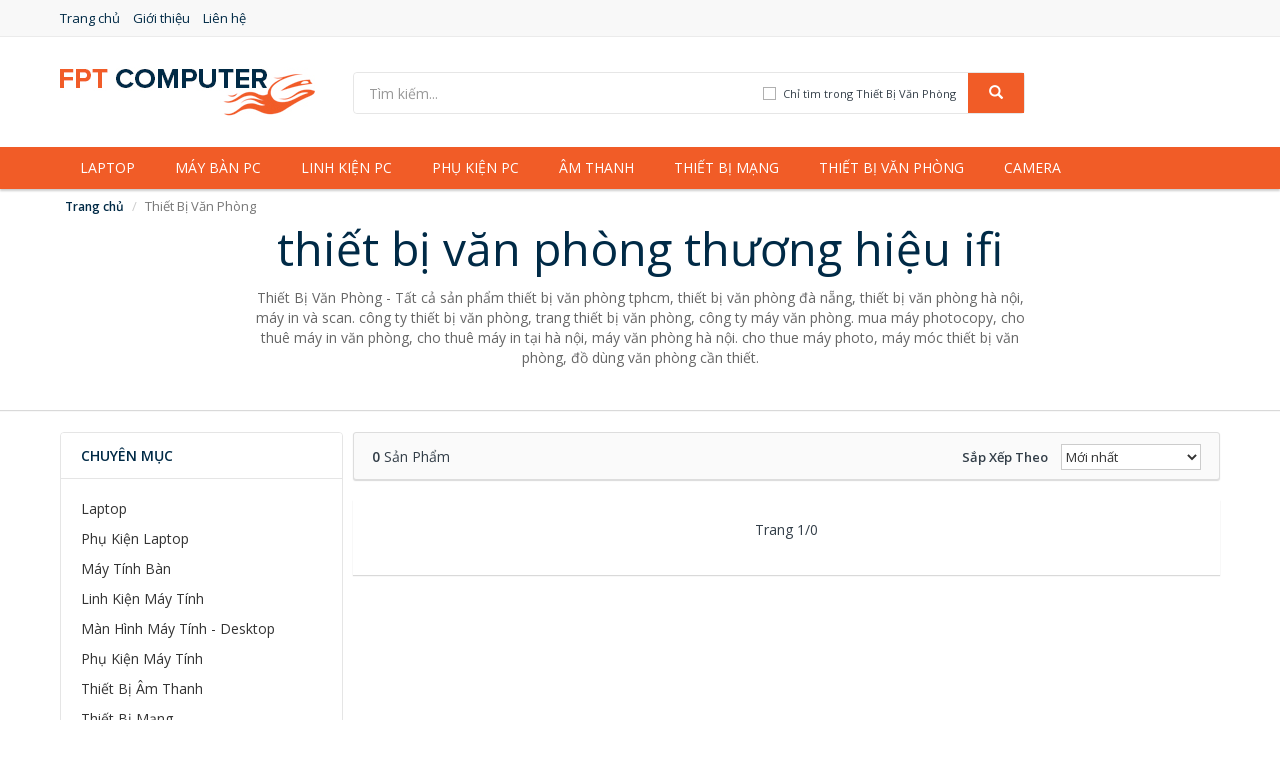

--- FILE ---
content_type: text/html; charset=UTF-8
request_url: https://fptcomputer.com/thiet-bi-van-phong/?thuong-hieu=ifi
body_size: 39544
content:
<!DOCTYPE html>
<html lang="vi">
    <head prefix="og: http://ogp.me/ns# fb: http://ogp.me/ns/fb# article: http://ogp.me/ns/article#">
        <meta charset="utf-8">
        <!--[if IE]><meta http-equiv='X-UA-Compatible' content='IE=edge,chrome=1'><![endif]-->
        <meta name="viewport" content="width=device-width,minimum-scale=1,initial-scale=1">
        <title>Thiết Bị Văn Phòng thương hiệu iFi | FTPComputer.com</title>
        <meta name="description" content="Thiết Bị Văn Phòng - Tất cả sản phẩm thiết bị văn phòng tphcm, thiết bị văn phòng đà nẵng, thiết bị văn phòng hà nội, máy in và scan. công ty thiết bị văn phòng, trang thiết bị văn phòng, công ty máy văn phòng. mua máy photocopy, cho thuê máy in văn phòng, cho thuê máy in tại hà nội, máy văn phòng hà nội. cho thue máy photo, máy móc thiết bị văn phòng, đồ dùng văn phòng cần thiết.">
        <meta name="keywords" content="thiết bị văn phòng tphcm, thiết bị văn phòng đà nẵng, thiết bị văn phòng hà nội, máy in và scan. công ty thiết bị văn phòng, trang thiết bị văn phòng, công ty máy văn phòng. mua máy photocopy, cho thuê máy in văn phòng, cho thuê máy in tại hà nội, máy văn phòng hà nội. cho thue máy photo, máy móc thiết bị văn phòng, đồ dùng văn phòng cần thiết.">
        <meta name="robots" content="noodp"/>
        <meta name="msvalidate.01" content="" />
        <!-- Schema.org markup for Google+ -->
        <meta itemprop="name" content="Thiết Bị Văn Phòng thương hiệu iFi | FTPComputer.com">
        <meta itemprop="description" content="Thiết Bị Văn Phòng - Tất cả sản phẩm thiết bị văn phòng tphcm, thiết bị văn phòng đà nẵng, thiết bị văn phòng hà nội, máy in và scan. công ty thiết bị văn phòng, trang thiết bị văn phòng, công ty máy văn phòng. mua máy photocopy, cho thuê máy in văn phòng, cho thuê máy in tại hà nội, máy văn phòng hà nội. cho thue máy photo, máy móc thiết bị văn phòng, đồ dùng văn phòng cần thiết.">
        <meta itemprop="image" content="https://i.imgur.com/RqXe9dF.jpg">

        <!-- Twitter Card data -->
        <meta name="twitter:card" content="summary">
        <meta name="twitter:site" content="FTPComputer.com">
        <meta name="twitter:title" content="Thiết Bị Văn Phòng thương hiệu iFi | FTPComputer.com">
        <meta name="twitter:description" content="Thiết Bị Văn Phòng - Tất cả sản phẩm thiết bị văn phòng tphcm, thiết bị văn phòng đà nẵng, thiết bị văn phòng hà nội, máy in và scan. công ty thiết bị văn phòng, trang thiết bị văn phòng, công ty máy văn phòng. mua máy photocopy, cho thuê máy in văn phòng, cho thuê máy in tại hà nội, máy văn phòng hà nội. cho thue máy photo, máy móc thiết bị văn phòng, đồ dùng văn phòng cần thiết.">
        <meta name="twitter:creator" content="@FTPComputer">
        <meta name="twitter:image" content="https://i.imgur.com/RqXe9dF.jpg">

        <!-- Open Graph data -->
        <meta property="og:title" content="Thiết Bị Văn Phòng thương hiệu iFi | FTPComputer.com" />
        <meta property="og:type" content="article" />
        <meta property="og:url" content="https://fptcomputer.com/thiet-bi-van-phong/?thuong-hieu=ifi" />
        <meta property="og:image" content="https://i.imgur.com/RqXe9dF.jpg" />
        <meta property="og:description" content="Thiết Bị Văn Phòng - Tất cả sản phẩm thiết bị văn phòng tphcm, thiết bị văn phòng đà nẵng, thiết bị văn phòng hà nội, máy in và scan. công ty thiết bị văn phòng, trang thiết bị văn phòng, công ty máy văn phòng. mua máy photocopy, cho thuê máy in văn phòng, cho thuê máy in tại hà nội, máy văn phòng hà nội. cho thue máy photo, máy móc thiết bị văn phòng, đồ dùng văn phòng cần thiết." />
        <meta property="og:locale" content="vi_VN" />
        <meta property="og:site_name" content="FPT Computer" />
        <meta property="fb:app_id" content="1010233085820863"/>
        <link rel="canonical" href="https://fptcomputer.com/thiet-bi-van-phong/?thuong-hieu=ifi" />
        <link href="https://fptcomputer.com/css/min.css" rel="stylesheet">

        <link rel="apple-touch-icon" sizes="57x57" href="https://fptcomputer.com/img/apple-icon-57x57.png">
        <link rel="apple-touch-icon" sizes="60x60" href="https://fptcomputer.com/img/apple-icon-60x60.png">
        <link rel="apple-touch-icon" sizes="72x72" href="https://fptcomputer.com/img/apple-icon-72x72.png">
        <link rel="apple-touch-icon" sizes="76x76" href="https://fptcomputer.com/img/apple-icon-76x76.png">
        <link rel="apple-touch-icon" sizes="114x114" href="https://fptcomputer.com/img/apple-icon-114x114.png">
        <link rel="apple-touch-icon" sizes="120x120" href="https://fptcomputer.com/img/apple-icon-120x120.png">
        <link rel="apple-touch-icon" sizes="144x144" href="https://fptcomputer.com/img/apple-icon-144x144.png">
        <link rel="apple-touch-icon" sizes="152x152" href="https://fptcomputer.com/img/apple-icon-152x152.png">
        <link rel="apple-touch-icon" sizes="180x180" href="https://fptcomputer.com/img/apple-icon-180x180.png">
        <link rel="icon" type="image/png" sizes="192x192"  href="https://fptcomputer.com/img/android-icon-192x192.png">
        <link rel="icon" type="image/png" sizes="32x32" href="https://fptcomputer.com/img/favicon-32x32.png">
        <link rel="icon" type="image/png" sizes="96x96" href="https://fptcomputer.com/img/favicon-96x96.png">
        <link rel="icon" type="image/png" sizes="16x16" href="https://fptcomputer.com/img/favicon-16x16.png">
        <link rel="manifest" href="https://fptcomputer.com/img/manifest.json">
        <meta name="msapplication-TileColor" content="#ffffff">
        <meta name="msapplication-TileImage" content="https://fptcomputer.com/img/ms-icon-144x144.png">
        <meta name="theme-color" content="#ffffff">
        <!-- HTML5 shim and Respond.js for IE8 support of HTML5 elements and media queries -->
        <!-- WARNING: Respond.js doesn't work if you view the page via file:// -->
        <!--[if lt IE 9]>
          <script src="https://oss.maxcdn.com/html5shiv/3.7.3/html5shiv.min.js"></script>
          <script src="https://oss.maxcdn.com/respond/1.4.2/respond.min.js"></script>
        <![endif]-->
<script>WebFontConfig = {google: {families: ['Open Sans:400,600:vietnamese']}};(function(d) {var wf = d.createElement('script'), s = d.scripts[0];wf.src = 'https://ajax.googleapis.com/ajax/libs/webfont/1.6.26/webfont.js';wf.async = true;s.parentNode.insertBefore(wf, s);})(document);</script>
    </head>
    <body itemscope="" itemtype="http://schema.org/WebPage">
        <div id="fb-root"></div>
        <script>(function(d, s, id) {
          var js, fjs = d.getElementsByTagName(s)[0];
          if (d.getElementById(id)) return;
          js = d.createElement(s); js.id = id;
          js.src = "//connect.facebook.net/vi_VN/sdk.js#xfbml=1&version=v2.10&appId=1010233085820863";
          fjs.parentNode.insertBefore(js, fjs);
        }(document, 'script', 'facebook-jssdk'));</script>
        <div id="header-top">
            <header itemscope="" itemtype="http://schema.org/WPHeader">
                <div id="top-header">
                    <div class="container">
                        <div class="row">
                            <div class="hidden-xs col-sm-12">
                                <a href="https://fptcomputer.com/" title="Trang chủ">Trang chủ</a>
                                <a href="https://fptcomputer.com/p/gioi-thieu.html" title="Giới thiệu">Giới thiệu</a>
                                <a href="https://fptcomputer.com/p/lien-he.html" title="Liên hệ">Liên hệ</a>
                            </div>
                        </div>
                    </div>
                </div>
                <div id="main-header">
                    <div class="container">
                        <div class="row">
                            <div class="col-xs-12 col-sm-4 col-md-3">
                                <button type="button" class="visible-xs bnam-menu is-closed" data-toggle="offcanvas">
                                    <span class="hamb-top"></span>
                                    <span class="hamb-middle"></span>
                                    <span class="hamb-bottom"></span>
                                </button>
                                <a href="https://fptcomputer.com/" class="logo" itemprop="headline" title="FTPComputer.com">
                                    <img src="https://fptcomputer.com/img/logo-255x50.jpg" alt="FPT Computer">
                                    <span class="hidden" itemprop="description">FPT Computer</span>
                                </a>
                            </div>
                            <div id="header-search" class="hidden-xs col-sm-8 col-md-7">
                                <form method="GET" action="https://fptcomputer.com/" itemprop="potentialAction" itemscope="" itemtype="http://schema.org/SearchAction">
                                    <meta itemprop="target" content="https://fptcomputer.com/?s={s}">
                                    <div class="input-group form">
                                        <input id="search-top" name="s" class="form-control" placeholder="Tìm kiếm..." value="" type="text">
                                        <span class="input-group-btn">
                                                                                        <span class="btn search-category" data-cat='thiet-bi-van-phong'>Chỉ tìm trong Thiết Bị Văn Phòng</span>
                                                                                        <button class="btn btn-search-top" type="submit"><i class="glyphicon glyphicon-search"></i></button>
                                        </span>
                                    </div>
                                </form>
                            </div>
                        </div>
                    </div>
                </div>
            </header>
        </div>
        <div id="search-mobi" class="container visible-xs">
            <div class="row">
                <div class="col-xs-12">
                    <form method="GET" action="https://fptcomputer.com/">
                        <div class="input-group form">
                            <input name="s" class="search-top form-control" placeholder="Tìm kiếm..." value="" type="text">
                            <span class="input-group-btn">
                                <button class="btn btn-danger btn-search-top" type="submit">Tìm kiếm</button>
                            </span>
                        </div>
                    </form>
                </div>
            </div>
        </div>
        <div id="header-nav">
            <div class="container">
                <nav id="main-nav" itemscope="" itemtype="http://schema.org/SiteNavigationElement" aria-label="Main navigation">
                    <ul class="menu">
<li><a href="https://fptcomputer.com/laptop/" title="Laptop">Laptop</a></li><li><a href="https://fptcomputer.com/may-tinh-ban-pc/" title="Máy bàn PC">Máy bàn PC</a></li><li><a href="https://fptcomputer.com/linh-kien-may-tinh/" title="Linh kiện PC">Linh kiện PC</a></li><li><a href="https://fptcomputer.com/phu-kien-may-tinh/" title="Phụ kiện PC">Phụ kiện PC</a></li><li><a href="https://fptcomputer.com/thiet-bi-am-thanh/" title="Âm thanh">Âm thanh</a></li><li><a href="https://fptcomputer.com/thiet-bi-mang/" title="Thiết bị mạng">Thiết bị mạng</a></li><li><a href="https://fptcomputer.com/thiet-bi-van-phong/" title="Thiết bị văn phòng">Thiết bị văn phòng</a></li><li><a href="https://fptcomputer.com/camera-giam-sat/" title="Camera">Camera</a></li>                    </ul>
                </nav>
            </div>
        </div>
        <div class="overlay"></div><script type="application/ld+json">{
"@context": "http://schema.org",
"@type": "BreadcrumbList",
"itemListElement": [
{"@type": "ListItem", "position": 1, "item": {"@id": "https://fptcomputer.com/","name": "FPT Computer"}},
{"@type": "ListItem","position": 2, "item": {"@id": "https://fptcomputer.com/thiet-bi-van-phong/?thuong-hieu=ifi","name": "Thiết Bị Văn Phòng"}}]
}</script>
<div class="container" id="breadcrumbs">
    <div class="row">
        <div class="col-xs-12">
            <div id="breadcrumb">
                <div class="container">
                    <ol class="breadcrumb">
                        <li><a href="https://fptcomputer.com/" title="Trang chủ FPT Computer">Trang chủ</a></li>
                        <li class="active hidden-xs">Thiết Bị Văn Phòng</li>                    </ol>
                </div>
            </div>
        </div>
    </div>
</div><main>
<div id="main_head" class="box-shadow">
    <div class="container">
        <div class="row text-center">
            <h1 class="page-title">Thiết Bị Văn Phòng thương hiệu iFi</h1>
            <div class="page-desc col-xs-12 col-xs-offset-0 col-sm-10 col-sm-offset-1 col-md-8 col-md-offset-2">Thiết Bị Văn Phòng - Tất cả sản phẩm thiết bị văn phòng tphcm, thiết bị văn phòng đà nẵng, thiết bị văn phòng hà nội, máy in và scan. công ty thiết bị văn phòng, trang thiết bị văn phòng, công ty máy văn phòng. mua máy photocopy, cho thuê máy in văn phòng, cho thuê máy in tại hà nội, máy văn phòng hà nội. cho thue máy photo, máy móc thiết bị văn phòng, đồ dùng văn phòng cần thiết.</div>
        </div>
    </div>
</div>
<div id="main" style="margin-top:2px;">
    <div class="container">
        <div class="row">
            <div id="bn_l" class="hidden-xs col-sm-3">
                <aside class="sidebar sidebar-left">
                    <div class="widget widget-product-cat">
                        <h2 class="widget-title">Chuyên mục</h2>
                        <div class="widget-content">
                            <ul><li><a href="https://fptcomputer.com/laptop/" title="Laptop">Laptop</a></li><li><a href="https://fptcomputer.com/phu-kien-laptop/" title="Phụ Kiện Laptop">Phụ Kiện Laptop</a></li><li><a href="https://fptcomputer.com/may-tinh-ban-pc/" title="Máy Tính Bàn">Máy Tính Bàn</a></li><li><a href="https://fptcomputer.com/linh-kien-may-tinh/" title="Linh Kiện Máy Tính">Linh Kiện Máy Tính</a></li><li><a href="https://fptcomputer.com/man-hinh-may-tinh-desktop/" title="Màn Hình Máy Tính - Desktop">Màn Hình Máy Tính - Desktop</a></li><li><a href="https://fptcomputer.com/phu-kien-may-tinh/" title="Phụ Kiện Máy Tính">Phụ Kiện Máy Tính</a></li><li><a href="https://fptcomputer.com/thiet-bi-am-thanh/" title="Thiết Bị Âm Thanh">Thiết Bị Âm Thanh</a></li><li><a href="https://fptcomputer.com/thiet-bi-mang/" title="Thiết Bị Mạng">Thiết Bị Mạng</a></li><li><a href="https://fptcomputer.com/thiet-bi-van-phong/" class="active" title="Thiết Bị Văn Phòng">Thiết Bị Văn Phòng</a><ul><li><a href="https://fptcomputer.com/may-in/" title="Máy In">Máy In</a></li><li><a href="https://fptcomputer.com/may-chieu/" title="Máy Chiếu">Máy Chiếu</a></li><li><a href="https://fptcomputer.com/may-scan/" title="Máy Scan">Máy Scan</a></li></ul></li><li><a href="https://fptcomputer.com/camera-giam-sat/" title="Camera Giám Sát">Camera Giám Sát</a></li></ul>                        </div>
                    </div>
                    <div class="widget widget-product-brand">
                        <h2 class="widget-title">Thương hiệu</h2>
                        <div class="widget-content">
                            <div id="widget_search_brand">
                                <input class="form-control">
                            </div>
<ul id="widget_brands"><li class="active"><a href="https://fptcomputer.com/thiet-bi-van-phong/?thuong-hieu=ifi" title="Thiết Bị Văn Phòng thương hiệu iFi"><span></span>iFi</a></li><li><a href="https://fptcomputer.com/thiet-bi-van-phong/?thuong-hieu=0em" title="Thiết Bị Văn Phòng thương hiệu 0EM"><span></span>0EM</a></li><li><a href="https://fptcomputer.com/thiet-bi-van-phong/?thuong-hieu=1996-fashion" title="Thiết Bị Văn Phòng thương hiệu 1996 Fashion"><span></span>1996 Fashion</a></li><li><a href="https://fptcomputer.com/thiet-bi-van-phong/?thuong-hieu=1more" title="Thiết Bị Văn Phòng thương hiệu 1More"><span></span>1More</a></li><li><a href="https://fptcomputer.com/thiet-bi-van-phong/?thuong-hieu=1stplayer" title="Thiết Bị Văn Phòng thương hiệu 1stplayer"><span></span>1stplayer</a></li><li><a href="https://fptcomputer.com/thiet-bi-van-phong/?thuong-hieu=1stplayer-" title="Thiết Bị Văn Phòng thương hiệu 1STPLAYER "><span></span>1STPLAYER </a></li><li><a href="https://fptcomputer.com/thiet-bi-van-phong/?thuong-hieu=2-chic" title="Thiết Bị Văn Phòng thương hiệu 2 Chic"><span></span>2 Chic</a></li><li><a href="https://fptcomputer.com/thiet-bi-van-phong/?thuong-hieu=2018-03-19-00-00-00" title="Thiết Bị Văn Phòng thương hiệu 2018-03-19 00:00:00"><span></span>2018-03-19 00:00:00</a></li><li><a href="https://fptcomputer.com/thiet-bi-van-phong/?thuong-hieu=2good" title="Thiết Bị Văn Phòng thương hiệu 2GOOD"><span></span>2GOOD</a></li><li><a href="https://fptcomputer.com/thiet-bi-van-phong/?thuong-hieu=3-manh" title="Thiết Bị Văn Phòng thương hiệu 3 mảnh"><span></span>3 mảnh</a></li><li><a href="https://fptcomputer.com/thiet-bi-van-phong/?thuong-hieu=365-mart" title="Thiết Bị Văn Phòng thương hiệu 365 Mart"><span></span>365 Mart</a></li><li><a href="https://fptcomputer.com/thiet-bi-van-phong/?thuong-hieu=3ce" title="Thiết Bị Văn Phòng thương hiệu 3CE"><span></span>3CE</a></li><li><a href="https://fptcomputer.com/thiet-bi-van-phong/?thuong-hieu=3dconnexion" title="Thiết Bị Văn Phòng thương hiệu 3Dconnexion"><span></span>3Dconnexion</a></li><li><a href="https://fptcomputer.com/thiet-bi-van-phong/?thuong-hieu=3dun" title="Thiết Bị Văn Phòng thương hiệu 3DUN"><span></span>3DUN</a></li><li><a href="https://fptcomputer.com/thiet-bi-van-phong/?thuong-hieu=3h-computer" title="Thiết Bị Văn Phòng thương hiệu 3H COMPUTER"><span></span>3H COMPUTER</a></li><li><a href="https://fptcomputer.com/thiet-bi-van-phong/?thuong-hieu=3m" title="Thiết Bị Văn Phòng thương hiệu 3M"><span></span>3M</a></li><li><a href="https://fptcomputer.com/thiet-bi-van-phong/?thuong-hieu=3nod" title="Thiết Bị Văn Phòng thương hiệu 3NOD"><span></span>3NOD</a></li><li><a href="https://fptcomputer.com/thiet-bi-van-phong/?thuong-hieu=3onedata" title="Thiết Bị Văn Phòng thương hiệu 3OneData"><span></span>3OneData</a></li><li><a href="https://fptcomputer.com/thiet-bi-van-phong/?thuong-hieu=4d" title="Thiết Bị Văn Phòng thương hiệu 4D"><span></span>4D</a></li><li><a href="https://fptcomputer.com/thiet-bi-van-phong/?thuong-hieu=5asystems" title="Thiết Bị Văn Phòng thương hiệu 5ASYSTEMS"><span></span>5ASYSTEMS</a></li><li><a href="https://fptcomputer.com/thiet-bi-van-phong/?thuong-hieu=7gift-shop" title="Thiết Bị Văn Phòng thương hiệu 7Gift Shop"><span></span>7Gift Shop</a></li><li><a href="https://fptcomputer.com/thiet-bi-van-phong/?thuong-hieu=8848" title="Thiết Bị Văn Phòng thương hiệu 8848"><span></span>8848</a></li><li><a href="https://fptcomputer.com/thiet-bi-van-phong/?thuong-hieu=a-100-" title="Thiết Bị Văn Phòng thương hiệu A 100+"><span></span>A 100+</a></li><li><a href="https://fptcomputer.com/thiet-bi-van-phong/?thuong-hieu=a-bonne" title="Thiết Bị Văn Phòng thương hiệu A Bonne"><span></span>A Bonne</a></li><li><a href="https://fptcomputer.com/thiet-bi-van-phong/?thuong-hieu=a-brand" title="Thiết Bị Văn Phòng thương hiệu A Brand"><span></span>A Brand</a></li><li><a href="https://fptcomputer.com/thiet-bi-van-phong/?thuong-hieu=a-t" title="Thiết Bị Văn Phòng thương hiệu A &amp; T"><span></span>A &amp; T</a></li><li><a href="https://fptcomputer.com/thiet-bi-van-phong/?thuong-hieu=a4tech" title="Thiết Bị Văn Phòng thương hiệu A4Tech"><span></span>A4Tech</a></li><li><a href="https://fptcomputer.com/thiet-bi-van-phong/?thuong-hieu=aardvark" title="Thiết Bị Văn Phòng thương hiệu Aardvark"><span></span>Aardvark</a></li><li><a href="https://fptcomputer.com/thiet-bi-van-phong/?thuong-hieu=abcnovel" title="Thiết Bị Văn Phòng thương hiệu ABCNOVEL"><span></span>ABCNOVEL</a></li><li><a href="https://fptcomputer.com/thiet-bi-van-phong/?thuong-hieu=abel" title="Thiết Bị Văn Phòng thương hiệu Abel"><span></span>Abel</a></li><li><a href="https://fptcomputer.com/thiet-bi-van-phong/?thuong-hieu=abo" title="Thiết Bị Văn Phòng thương hiệu Abo"><span></span>Abo</a></li><li><a href="https://fptcomputer.com/thiet-bi-van-phong/?thuong-hieu=acasis" title="Thiết Bị Văn Phòng thương hiệu ACASIS"><span></span>ACASIS</a></li><li><a href="https://fptcomputer.com/thiet-bi-van-phong/?thuong-hieu=acatel" title="Thiết Bị Văn Phòng thương hiệu Acatel"><span></span>Acatel</a></li><li><a href="https://fptcomputer.com/thiet-bi-van-phong/?thuong-hieu=acbel" title="Thiết Bị Văn Phòng thương hiệu Acbel"><span></span>Acbel</a></li><li><a href="https://fptcomputer.com/thiet-bi-van-phong/?thuong-hieu=accer" title="Thiết Bị Văn Phòng thương hiệu Accer"><span></span>Accer</a></li><li><a href="https://fptcomputer.com/thiet-bi-van-phong/?thuong-hieu=access" title="Thiết Bị Văn Phòng thương hiệu ACCESS"><span></span>ACCESS</a></li><li><a href="https://fptcomputer.com/thiet-bi-van-phong/?thuong-hieu=ace" title="Thiết Bị Văn Phòng thương hiệu Ace"><span></span>Ace</a></li><li><a href="https://fptcomputer.com/thiet-bi-van-phong/?thuong-hieu=ace-plus" title="Thiết Bị Văn Phòng thương hiệu ACE PLUS"><span></span>ACE PLUS</a></li><li><a href="https://fptcomputer.com/thiet-bi-van-phong/?thuong-hieu=acer" title="Thiết Bị Văn Phòng thương hiệu Acer"><span></span>Acer</a></li><li><a href="https://fptcomputer.com/thiet-bi-van-phong/?thuong-hieu=acgam" title="Thiết Bị Văn Phòng thương hiệu ACGAM"><span></span>ACGAM</a></li><li><a href="https://fptcomputer.com/thiet-bi-van-phong/?thuong-hieu=acme-made" title="Thiết Bị Văn Phòng thương hiệu ACME MADE"><span></span>ACME MADE</a></li><li><a href="https://fptcomputer.com/thiet-bi-van-phong/?thuong-hieu=acnos" title="Thiết Bị Văn Phòng thương hiệu Acnos"><span></span>Acnos</a></li><li><a href="https://fptcomputer.com/thiet-bi-van-phong/?thuong-hieu=actiontec" title="Thiết Bị Văn Phòng thương hiệu ACTIONTEC"><span></span>ACTIONTEC</a></li><li><a href="https://fptcomputer.com/thiet-bi-van-phong/?thuong-hieu=adaptor" title="Thiết Bị Văn Phòng thương hiệu ADAPTOR"><span></span>ADAPTOR</a></li><li><a href="https://fptcomputer.com/thiet-bi-van-phong/?thuong-hieu=adata" title="Thiết Bị Văn Phòng thương hiệu ADATA"><span></span>ADATA</a></li><li><a href="https://fptcomputer.com/thiet-bi-van-phong/?thuong-hieu=adata-usa" title="Thiết Bị Văn Phòng thương hiệu ADATA USA"><span></span>ADATA USA</a></li><li><a href="https://fptcomputer.com/thiet-bi-van-phong/?thuong-hieu=adb" title="Thiết Bị Văn Phòng thương hiệu ADB"><span></span>ADB</a></li><li><a href="https://fptcomputer.com/thiet-bi-van-phong/?thuong-hieu=add" title="Thiết Bị Văn Phòng thương hiệu ADD"><span></span>ADD</a></li><li><a href="https://fptcomputer.com/thiet-bi-van-phong/?thuong-hieu=addlogix" title="Thiết Bị Văn Phòng thương hiệu ADDLOGIX"><span></span>ADDLOGIX</a></li><li><a href="https://fptcomputer.com/thiet-bi-van-phong/?thuong-hieu=adep" title="Thiết Bị Văn Phòng thương hiệu ADEP"><span></span>ADEP</a></li><li><a href="https://fptcomputer.com/thiet-bi-van-phong/?thuong-hieu=adesso" title="Thiết Bị Văn Phòng thương hiệu ADESSO"><span></span>ADESSO</a></li><li><a href="https://fptcomputer.com/thiet-bi-van-phong/?thuong-hieu=adidas" title="Thiết Bị Văn Phòng thương hiệu Adidas"><span></span>Adidas</a></li><li><a href="https://fptcomputer.com/thiet-bi-van-phong/?thuong-hieu=aeg" title="Thiết Bị Văn Phòng thương hiệu AEG"><span></span>AEG</a></li><li><a href="https://fptcomputer.com/thiet-bi-van-phong/?thuong-hieu=aerocool" title="Thiết Bị Văn Phòng thương hiệu AeroCool"><span></span>AeroCool</a></li><li><a href="https://fptcomputer.com/thiet-bi-van-phong/?thuong-hieu=afiri" title="Thiết Bị Văn Phòng thương hiệu Afiri"><span></span>Afiri</a></li><li><a href="https://fptcomputer.com/thiet-bi-van-phong/?thuong-hieu=afox" title="Thiết Bị Văn Phòng thương hiệu AFOX"><span></span>AFOX</a></li><li><a href="https://fptcomputer.com/thiet-bi-van-phong/?thuong-hieu=aglaia" title="Thiết Bị Văn Phòng thương hiệu Aglaia"><span></span>Aglaia</a></li><li><a href="https://fptcomputer.com/thiet-bi-van-phong/?thuong-hieu=agptek" title="Thiết Bị Văn Phòng thương hiệu AGPTEK"><span></span>AGPTEK</a></li><li><a href="https://fptcomputer.com/thiet-bi-van-phong/?thuong-hieu=agva" title="Thiết Bị Văn Phòng thương hiệu Agva"><span></span>Agva</a></li><li><a href="https://fptcomputer.com/thiet-bi-van-phong/?thuong-hieu=ahd" title="Thiết Bị Văn Phòng thương hiệu AHD"><span></span>AHD</a></li><li><a href="https://fptcomputer.com/thiet-bi-van-phong/?thuong-hieu=ahuang" title="Thiết Bị Văn Phòng thương hiệu ahuang"><span></span>ahuang</a></li><li><a href="https://fptcomputer.com/thiet-bi-van-phong/?thuong-hieu=aibo" title="Thiết Bị Văn Phòng thương hiệu Aibo"><span></span>Aibo</a></li><li><a href="https://fptcomputer.com/thiet-bi-van-phong/?thuong-hieu=aibot" title="Thiết Bị Văn Phòng thương hiệu Aibot"><span></span>Aibot</a></li><li><a href="https://fptcomputer.com/thiet-bi-van-phong/?thuong-hieu=aigo" title="Thiết Bị Văn Phòng thương hiệu Aigo"><span></span>Aigo</a></li><li><a href="https://fptcomputer.com/thiet-bi-van-phong/?thuong-hieu=aiphone-corporation" title="Thiết Bị Văn Phòng thương hiệu Aiphone Corporation"><span></span>Aiphone Corporation</a></li><li><a href="https://fptcomputer.com/thiet-bi-van-phong/?thuong-hieu=aipoo" title="Thiết Bị Văn Phòng thương hiệu Aipoo"><span></span>Aipoo</a></li><li><a href="https://fptcomputer.com/thiet-bi-van-phong/?thuong-hieu=aiptek" title="Thiết Bị Văn Phòng thương hiệu AIPTEK"><span></span>AIPTEK</a></li><li><a href="https://fptcomputer.com/thiet-bi-van-phong/?thuong-hieu=aiv" title="Thiết Bị Văn Phòng thương hiệu AIV"><span></span>AIV</a></li><li><a href="https://fptcomputer.com/thiet-bi-van-phong/?thuong-hieu=ajazz" title="Thiết Bị Văn Phòng thương hiệu Ajazz"><span></span>Ajazz</a></li><li><a href="https://fptcomputer.com/thiet-bi-van-phong/?thuong-hieu=akg" title="Thiết Bị Văn Phòng thương hiệu AKG"><span></span>AKG</a></li><li><a href="https://fptcomputer.com/thiet-bi-van-phong/?thuong-hieu=akracing" title="Thiết Bị Văn Phòng thương hiệu AKRACING"><span></span>AKRACING</a></li><li><a href="https://fptcomputer.com/thiet-bi-van-phong/?thuong-hieu=akus" title="Thiết Bị Văn Phòng thương hiệu Akus"><span></span>Akus</a></li><li><a href="https://fptcomputer.com/thiet-bi-van-phong/?thuong-hieu=alantek" title="Thiết Bị Văn Phòng thương hiệu Alantek"><span></span>Alantek</a></li><li><a href="https://fptcomputer.com/thiet-bi-van-phong/?thuong-hieu=alaska" title="Thiết Bị Văn Phòng thương hiệu ALASKA"><span></span>ALASKA</a></li><li><a href="https://fptcomputer.com/thiet-bi-van-phong/?thuong-hieu=alcatel" title="Thiết Bị Văn Phòng thương hiệu Alcatel"><span></span>Alcatel</a></li><li><a href="https://fptcomputer.com/thiet-bi-van-phong/?thuong-hieu=alcatel-one-touch" title="Thiết Bị Văn Phòng thương hiệu Alcatel One Touch"><span></span>Alcatel One Touch</a></li><li><a href="https://fptcomputer.com/thiet-bi-van-phong/?thuong-hieu=alcatroz" title="Thiết Bị Văn Phòng thương hiệu Alcatroz"><span></span>Alcatroz</a></li><li><a href="https://fptcomputer.com/thiet-bi-van-phong/?thuong-hieu=alctron" title="Thiết Bị Văn Phòng thương hiệu Alctron"><span></span>Alctron</a></li><li><a href="https://fptcomputer.com/thiet-bi-van-phong/?thuong-hieu=alexander-weise" title="Thiết Bị Văn Phòng thương hiệu Alexander Weise"><span></span>Alexander Weise</a></li><li><a href="https://fptcomputer.com/thiet-bi-van-phong/?thuong-hieu=algoz" title="Thiết Bị Văn Phòng thương hiệu ALGOZ"><span></span>ALGOZ</a></li><li><a href="https://fptcomputer.com/thiet-bi-van-phong/?thuong-hieu=ali-chien-chien" title="Thiết Bị Văn Phòng thương hiệu Ali Chien Chien"><span></span>Ali Chien Chien</a></li><li><a href="https://fptcomputer.com/thiet-bi-van-phong/?thuong-hieu=alienware" title="Thiết Bị Văn Phòng thương hiệu ALIENWARE"><span></span>ALIENWARE</a></li><li><a href="https://fptcomputer.com/thiet-bi-van-phong/?thuong-hieu=alobuy" title="Thiết Bị Văn Phòng thương hiệu ALOBUY"><span></span>ALOBUY</a></li><li><a href="https://fptcomputer.com/thiet-bi-van-phong/?thuong-hieu=aloma" title="Thiết Bị Văn Phòng thương hiệu ALOMA"><span></span>ALOMA</a></li><li><a href="https://fptcomputer.com/thiet-bi-van-phong/?thuong-hieu=alphun" title="Thiết Bị Văn Phòng thương hiệu Alphun"><span></span>Alphun</a></li><li><a href="https://fptcomputer.com/thiet-bi-van-phong/?thuong-hieu=altec-lansing" title="Thiết Bị Văn Phòng thương hiệu ALTEC LANSING"><span></span>ALTEC LANSING</a></li><li><a href="https://fptcomputer.com/thiet-bi-van-phong/?thuong-hieu=am-nhac" title="Thiết Bị Văn Phòng thương hiệu Âm nhạc"><span></span>Âm nhạc</a></li><li><a href="https://fptcomputer.com/thiet-bi-van-phong/?thuong-hieu=amart" title="Thiết Bị Văn Phòng thương hiệu Amart"><span></span>Amart</a></li><li><a href="https://fptcomputer.com/thiet-bi-van-phong/?thuong-hieu=amd" title="Thiết Bị Văn Phòng thương hiệu AMD"><span></span>AMD</a></li><li><a href="https://fptcomputer.com/thiet-bi-van-phong/?thuong-hieu=amd-radeon-r7" title="Thiết Bị Văn Phòng thương hiệu AMD Radeon R7"><span></span>AMD Radeon R7</a></li><li><a href="https://fptcomputer.com/thiet-bi-van-phong/?thuong-hieu=american-tourister" title="Thiết Bị Văn Phòng thương hiệu American Tourister"><span></span>American Tourister</a></li><li><a href="https://fptcomputer.com/thiet-bi-van-phong/?thuong-hieu=amkov" title="Thiết Bị Văn Phòng thương hiệu Amkov"><span></span>Amkov</a></li><li><a href="https://fptcomputer.com/thiet-bi-van-phong/?thuong-hieu=amoi" title="Thiết Bị Văn Phòng thương hiệu Amoi"><span></span>Amoi</a></li><li><a href="https://fptcomputer.com/thiet-bi-van-phong/?thuong-hieu=amp" title="Thiết Bị Văn Phòng thương hiệu AMP"><span></span>AMP</a></li><li><a href="https://fptcomputer.com/thiet-bi-van-phong/?thuong-hieu=amp-netconnect" title="Thiết Bị Văn Phòng thương hiệu AMP NetConnect"><span></span>AMP NetConnect</a></li><li><a href="https://fptcomputer.com/thiet-bi-van-phong/?thuong-hieu=ampe" title="Thiết Bị Văn Phòng thương hiệu AMPE"><span></span>AMPE</a></li><li><a href="https://fptcomputer.com/thiet-bi-van-phong/?thuong-hieu=amtako" title="Thiết Bị Văn Phòng thương hiệu Amtako"><span></span>Amtako</a></li><li><a href="https://fptcomputer.com/thiet-bi-van-phong/?thuong-hieu=amy" title="Thiết Bị Văn Phòng thương hiệu AMY"><span></span>AMY</a></li><li><a href="https://fptcomputer.com/thiet-bi-van-phong/?thuong-hieu=analog" title="Thiết Bị Văn Phòng thương hiệu Analog"><span></span>Analog</a></li><li><a href="https://fptcomputer.com/thiet-bi-van-phong/?thuong-hieu=ancom-gl" title="Thiết Bị Văn Phòng thương hiệu ANCOM GL"><span></span>ANCOM GL</a></li><li><a href="https://fptcomputer.com/thiet-bi-van-phong/?thuong-hieu=andy" title="Thiết Bị Văn Phòng thương hiệu Andy"><span></span>Andy</a></li><li><a href="https://fptcomputer.com/thiet-bi-van-phong/?thuong-hieu=angg" title="Thiết Bị Văn Phòng thương hiệu ANGG"><span></span>ANGG</a></li><li><a href="https://fptcomputer.com/thiet-bi-van-phong/?thuong-hieu=anitech" title="Thiết Bị Văn Phòng thương hiệu Anitech"><span></span>Anitech</a></li><li><a href="https://fptcomputer.com/thiet-bi-van-phong/?thuong-hieu=anker" title="Thiết Bị Văn Phòng thương hiệu Anker"><span></span>Anker</a></li><li><a href="https://fptcomputer.com/thiet-bi-van-phong/?thuong-hieu=anna" title="Thiết Bị Văn Phòng thương hiệu Anna"><span></span>Anna</a></li><li><a href="https://fptcomputer.com/thiet-bi-van-phong/?thuong-hieu=anne-klein" title="Thiết Bị Văn Phòng thương hiệu Anne Klein"><span></span>Anne Klein</a></li><li><a href="https://fptcomputer.com/thiet-bi-van-phong/?thuong-hieu=anpha" title="Thiết Bị Văn Phòng thương hiệu Anpha"><span></span>Anpha</a></li><li><a href="https://fptcomputer.com/thiet-bi-van-phong/?thuong-hieu=ansmann" title="Thiết Bị Văn Phòng thương hiệu ANSMANN"><span></span>ANSMANN</a></li><li><a href="https://fptcomputer.com/thiet-bi-van-phong/?thuong-hieu=antec" title="Thiết Bị Văn Phòng thương hiệu ANTEC"><span></span>ANTEC</a></li><li><a href="https://fptcomputer.com/thiet-bi-van-phong/?thuong-hieu=antech" title="Thiết Bị Văn Phòng thương hiệu Antech"><span></span>Antech</a></li><li><a href="https://fptcomputer.com/thiet-bi-van-phong/?thuong-hieu=antenna" title="Thiết Bị Văn Phòng thương hiệu Antenna"><span></span>Antenna</a></li><li><a href="https://fptcomputer.com/thiet-bi-van-phong/?thuong-hieu=any4you" title="Thiết Bị Văn Phòng thương hiệu any4you"><span></span>any4you</a></li><li><a href="https://fptcomputer.com/thiet-bi-van-phong/?thuong-hieu=anycast" title="Thiết Bị Văn Phòng thương hiệu Anycast"><span></span>Anycast</a></li><li><a href="https://fptcomputer.com/thiet-bi-van-phong/?thuong-hieu=aoc" title="Thiết Bị Văn Phòng thương hiệu AOC"><span></span>AOC</a></li><li><a href="https://fptcomputer.com/thiet-bi-van-phong/?thuong-hieu=aoe" title="Thiết Bị Văn Phòng thương hiệu Aoe"><span></span>Aoe</a></li><li><a href="https://fptcomputer.com/thiet-bi-van-phong/?thuong-hieu=aoking" title="Thiết Bị Văn Phòng thương hiệu Aoking"><span></span>Aoking</a></li><li><a href="https://fptcomputer.com/thiet-bi-van-phong/?thuong-hieu=aolin" title="Thiết Bị Văn Phòng thương hiệu Aolin"><span></span>Aolin</a></li><li><a href="https://fptcomputer.com/thiet-bi-van-phong/?thuong-hieu=aorus" title="Thiết Bị Văn Phòng thương hiệu Aorus"><span></span>Aorus</a></li><li><a href="https://fptcomputer.com/thiet-bi-van-phong/?thuong-hieu=apacer" title="Thiết Bị Văn Phòng thương hiệu APACER"><span></span>APACER</a></li><li><a href="https://fptcomputer.com/thiet-bi-van-phong/?thuong-hieu=apc" title="Thiết Bị Văn Phòng thương hiệu APC"><span></span>APC</a></li><li><a href="https://fptcomputer.com/thiet-bi-van-phong/?thuong-hieu=ape-case" title="Thiết Bị Văn Phòng thương hiệu APE CASE"><span></span>APE CASE</a></li><li><a href="https://fptcomputer.com/thiet-bi-van-phong/?thuong-hieu=apk" title="Thiết Bị Văn Phòng thương hiệu APK"><span></span>APK</a></li><li><a href="https://fptcomputer.com/thiet-bi-van-phong/?thuong-hieu=apollo" title="Thiết Bị Văn Phòng thương hiệu APOLLO"><span></span>APOLLO</a></li><li><a href="https://fptcomputer.com/thiet-bi-van-phong/?thuong-hieu=apolo" title="Thiết Bị Văn Phòng thương hiệu Apolo"><span></span>Apolo</a></li><li><a href="https://fptcomputer.com/thiet-bi-van-phong/?thuong-hieu=apos" title="Thiết Bị Văn Phòng thương hiệu APOS"><span></span>APOS</a></li><li><a href="https://fptcomputer.com/thiet-bi-van-phong/?thuong-hieu=apotop" title="Thiết Bị Văn Phòng thương hiệu APOTOP"><span></span>APOTOP</a></li><li><a href="https://fptcomputer.com/thiet-bi-van-phong/?thuong-hieu=apple" title="Thiết Bị Văn Phòng thương hiệu Apple"><span></span>Apple</a></li><li><a href="https://fptcomputer.com/thiet-bi-van-phong/?thuong-hieu=apple-bio" title="Thiết Bị Văn Phòng thương hiệu Apple Bio"><span></span>Apple Bio</a></li><li><a href="https://fptcomputer.com/thiet-bi-van-phong/?thuong-hieu=apricorn" title="Thiết Bị Văn Phòng thương hiệu APRICORN"><span></span>APRICORN</a></li><li><a href="https://fptcomputer.com/thiet-bi-van-phong/?thuong-hieu=aptek" title="Thiết Bị Văn Phòng thương hiệu Aptek"><span></span>Aptek</a></li><li><a href="https://fptcomputer.com/thiet-bi-van-phong/?thuong-hieu=archer" title="Thiết Bị Văn Phòng thương hiệu ARCHER"><span></span>ARCHER</a></li><li><a href="https://fptcomputer.com/thiet-bi-van-phong/?thuong-hieu=arctic" title="Thiết Bị Văn Phòng thương hiệu Arctic"><span></span>Arctic</a></li><li><a href="https://fptcomputer.com/thiet-bi-van-phong/?thuong-hieu=arduino" title="Thiết Bị Văn Phòng thương hiệu Arduino"><span></span>Arduino</a></li><li><a href="https://fptcomputer.com/thiet-bi-van-phong/?thuong-hieu=argox" title="Thiết Bị Văn Phòng thương hiệu Argox"><span></span>Argox</a></li><li><a href="https://fptcomputer.com/thiet-bi-van-phong/?thuong-hieu=arirang" title="Thiết Bị Văn Phòng thương hiệu Arirang"><span></span>Arirang</a></li><li><a href="https://fptcomputer.com/thiet-bi-van-phong/?thuong-hieu=arlee" title="Thiết Bị Văn Phòng thương hiệu Arlee"><span></span>Arlee</a></li><li><a href="https://fptcomputer.com/thiet-bi-van-phong/?thuong-hieu=army" title="Thiết Bị Văn Phòng thương hiệu Army"><span></span>Army</a></li><li><a href="https://fptcomputer.com/thiet-bi-van-phong/?thuong-hieu=arnold-palmer" title="Thiết Bị Văn Phòng thương hiệu ARNOLD PALMER"><span></span>ARNOLD PALMER</a></li><li><a href="https://fptcomputer.com/thiet-bi-van-phong/?thuong-hieu=arrow" title="Thiết Bị Văn Phòng thương hiệu ARROW"><span></span>ARROW</a></li><li><a href="https://fptcomputer.com/thiet-bi-van-phong/?thuong-hieu=arte" title="Thiết Bị Văn Phòng thương hiệu ARTE"><span></span>ARTE</a></li><li><a href="https://fptcomputer.com/thiet-bi-van-phong/?thuong-hieu=aruba" title="Thiết Bị Văn Phòng thương hiệu ARUBA"><span></span>ARUBA</a></li><li><a href="https://fptcomputer.com/thiet-bi-van-phong/?thuong-hieu=arun" title="Thiết Bị Văn Phòng thương hiệu Arun"><span></span>Arun</a></li><li><a href="https://fptcomputer.com/thiet-bi-van-phong/?thuong-hieu=asaki" title="Thiết Bị Văn Phòng thương hiệu Asaki"><span></span>Asaki</a></li><li><a href="https://fptcomputer.com/thiet-bi-van-phong/?thuong-hieu=aspire" title="Thiết Bị Văn Phòng thương hiệu Aspire"><span></span>Aspire</a></li><li><a href="https://fptcomputer.com/thiet-bi-van-phong/?thuong-hieu=asrock" title="Thiết Bị Văn Phòng thương hiệu ASROCK"><span></span>ASROCK</a></li><li><a href="https://fptcomputer.com/thiet-bi-van-phong/?thuong-hieu=assassins-hacker" title="Thiết Bị Văn Phòng thương hiệu Assassins Hacker"><span></span>Assassins Hacker</a></li><li><a href="https://fptcomputer.com/thiet-bi-van-phong/?thuong-hieu=astech" title="Thiết Bị Văn Phòng thương hiệu Astech"><span></span>Astech</a></li><li><a href="https://fptcomputer.com/thiet-bi-van-phong/?thuong-hieu=astell-kern" title="Thiết Bị Văn Phòng thương hiệu Astell&amp;Kern"><span></span>Astell&amp;Kern</a></li><li><a href="https://fptcomputer.com/thiet-bi-van-phong/?thuong-hieu=asuma" title="Thiết Bị Văn Phòng thương hiệu ASUMA"><span></span>ASUMA</a></li><li><a href="https://fptcomputer.com/thiet-bi-van-phong/?thuong-hieu=asus" title="Thiết Bị Văn Phòng thương hiệu ASUS"><span></span>ASUS</a></li><li><a href="https://fptcomputer.com/thiet-bi-van-phong/?thuong-hieu=asus-gtx" title="Thiết Bị Văn Phòng thương hiệu asus gtx"><span></span>asus gtx</a></li><li><a href="https://fptcomputer.com/thiet-bi-van-phong/?thuong-hieu=asus-strix" title="Thiết Bị Văn Phòng thương hiệu ASUS STRIX"><span></span>ASUS STRIX</a></li><li><a href="https://fptcomputer.com/thiet-bi-van-phong/?thuong-hieu=atc" title="Thiết Bị Văn Phòng thương hiệu ATC"><span></span>ATC</a></li><li><a href="https://fptcomputer.com/thiet-bi-van-phong/?thuong-hieu=atp" title="Thiết Bị Văn Phòng thương hiệu ATP"><span></span>ATP</a></li><li><a href="https://fptcomputer.com/thiet-bi-van-phong/?thuong-hieu=atrust" title="Thiết Bị Văn Phòng thương hiệu ATRUST"><span></span>ATRUST</a></li><li><a href="https://fptcomputer.com/thiet-bi-van-phong/?thuong-hieu=aturos" title="Thiết Bị Văn Phòng thương hiệu Aturos"><span></span>Aturos</a></li><li><a href="https://fptcomputer.com/thiet-bi-van-phong/?thuong-hieu=atx" title="Thiết Bị Văn Phòng thương hiệu Atx"><span></span>Atx</a></li><li><a href="https://fptcomputer.com/thiet-bi-van-phong/?thuong-hieu=au-optronics" title="Thiết Bị Văn Phòng thương hiệu AU Optronics"><span></span>AU Optronics</a></li><li><a href="https://fptcomputer.com/thiet-bi-van-phong/?thuong-hieu=audeze" title="Thiết Bị Văn Phòng thương hiệu Audeze"><span></span>Audeze</a></li><li><a href="https://fptcomputer.com/thiet-bi-van-phong/?thuong-hieu=audient" title="Thiết Bị Văn Phòng thương hiệu Audient"><span></span>Audient</a></li><li><a href="https://fptcomputer.com/thiet-bi-van-phong/?thuong-hieu=audio-teachnica" title="Thiết Bị Văn Phòng thương hiệu Audio Teachnica"><span></span>Audio Teachnica</a></li><li><a href="https://fptcomputer.com/thiet-bi-van-phong/?thuong-hieu=audio-technica" title="Thiết Bị Văn Phòng thương hiệu Audio-Technica"><span></span>Audio-Technica</a></li><li><a href="https://fptcomputer.com/thiet-bi-van-phong/?thuong-hieu=audioengine" title="Thiết Bị Văn Phòng thương hiệu AUDIOENGINE"><span></span>AUDIOENGINE</a></li><li><a href="https://fptcomputer.com/thiet-bi-van-phong/?thuong-hieu=audionic" title="Thiết Bị Văn Phòng thương hiệu Audionic"><span></span>Audionic</a></li><li><a href="https://fptcomputer.com/thiet-bi-van-phong/?thuong-hieu=audiotechnica" title="Thiết Bị Văn Phòng thương hiệu Audiotechnica"><span></span>Audiotechnica</a></li><li><a href="https://fptcomputer.com/thiet-bi-van-phong/?thuong-hieu=audiotrak" title="Thiết Bị Văn Phòng thương hiệu Audiotrak"><span></span>Audiotrak</a></li><li><a href="https://fptcomputer.com/thiet-bi-van-phong/?thuong-hieu=aukey" title="Thiết Bị Văn Phòng thương hiệu Aukey"><span></span>Aukey</a></li><li><a href="https://fptcomputer.com/thiet-bi-van-phong/?thuong-hieu=aula" title="Thiết Bị Văn Phòng thương hiệu Aula"><span></span>Aula</a></li><li><a href="https://fptcomputer.com/thiet-bi-van-phong/?thuong-hieu=aurum" title="Thiết Bị Văn Phòng thương hiệu Aurum"><span></span>Aurum</a></li><li><a href="https://fptcomputer.com/thiet-bi-van-phong/?thuong-hieu=ausdom" title="Thiết Bị Văn Phòng thương hiệu AUSDOM"><span></span>AUSDOM</a></li><li><a href="https://fptcomputer.com/thiet-bi-van-phong/?thuong-hieu=autodesk" title="Thiết Bị Văn Phòng thương hiệu Autodesk"><span></span>Autodesk</a></li><li><a href="https://fptcomputer.com/thiet-bi-van-phong/?thuong-hieu=auvisys" title="Thiết Bị Văn Phòng thương hiệu AUVISYS"><span></span>AUVISYS</a></li><li><a href="https://fptcomputer.com/thiet-bi-van-phong/?thuong-hieu=avantree" title="Thiết Bị Văn Phòng thương hiệu Avantree"><span></span>Avantree</a></li><li><a href="https://fptcomputer.com/thiet-bi-van-phong/?thuong-hieu=avaya" title="Thiết Bị Văn Phòng thương hiệu Avaya"><span></span>Avaya</a></li><li><a href="https://fptcomputer.com/thiet-bi-van-phong/?thuong-hieu=aver" title="Thiết Bị Văn Phòng thương hiệu Aver"><span></span>Aver</a></li><li><a href="https://fptcomputer.com/thiet-bi-van-phong/?thuong-hieu=avermedia" title="Thiết Bị Văn Phòng thương hiệu AVERMEDIA"><span></span>AVERMEDIA</a></li><li><a href="https://fptcomputer.com/thiet-bi-van-phong/?thuong-hieu=avermedia-technologies-inc-" title="Thiết Bị Văn Phòng thương hiệu AVerMedia Technologies Inc."><span></span>AVerMedia Technologies Inc.</a></li><li><a href="https://fptcomputer.com/thiet-bi-van-phong/?thuong-hieu=avery" title="Thiết Bị Văn Phòng thương hiệu Avery"><span></span>Avery</a></li><li><a href="https://fptcomputer.com/thiet-bi-van-phong/?thuong-hieu=avery-dennison" title="Thiết Bị Văn Phòng thương hiệu Avery Dennison"><span></span>Avery Dennison</a></li><li><a href="https://fptcomputer.com/thiet-bi-van-phong/?thuong-hieu=avexir" title="Thiết Bị Văn Phòng thương hiệu AVEXIR"><span></span>AVEXIR</a></li><li><a href="https://fptcomputer.com/thiet-bi-van-phong/?thuong-hieu=avg" title="Thiết Bị Văn Phòng thương hiệu AVG"><span></span>AVG</a></li><li><a href="https://fptcomputer.com/thiet-bi-van-phong/?thuong-hieu=avocent" title="Thiết Bị Văn Phòng thương hiệu AVOCENT"><span></span>AVOCENT</a></li><li><a href="https://fptcomputer.com/thiet-bi-van-phong/?thuong-hieu=avtech" title="Thiết Bị Văn Phòng thương hiệu Avtech"><span></span>Avtech</a></li><li><a href="https://fptcomputer.com/thiet-bi-van-phong/?thuong-hieu=awei" title="Thiết Bị Văn Phòng thương hiệu Awei"><span></span>Awei</a></li><li><a href="https://fptcomputer.com/thiet-bi-van-phong/?thuong-hieu=axpro" title="Thiết Bị Văn Phòng thương hiệu Axpro"><span></span>Axpro</a></li><li><a href="https://fptcomputer.com/thiet-bi-van-phong/?thuong-hieu=axt" title="Thiết Bị Văn Phòng thương hiệu AXT"><span></span>AXT</a></li><li><a href="https://fptcomputer.com/thiet-bi-van-phong/?thuong-hieu=aztech" title="Thiết Bị Văn Phòng thương hiệu Aztech"><span></span>Aztech</a></li><li><a href="https://fptcomputer.com/thiet-bi-van-phong/?thuong-hieu=azustar" title="Thiết Bị Văn Phòng thương hiệu Azustar"><span></span>Azustar</a></li><li><a href="https://fptcomputer.com/thiet-bi-van-phong/?thuong-hieu=azza" title="Thiết Bị Văn Phòng thương hiệu Azza"><span></span>Azza</a></li><li><a href="https://fptcomputer.com/thiet-bi-van-phong/?thuong-hieu=azzor" title="Thiết Bị Văn Phòng thương hiệu Azzor"><span></span>Azzor</a></li><li><a href="https://fptcomputer.com/thiet-bi-van-phong/?thuong-hieu=b-a-p" title="Thiết Bị Văn Phòng thương hiệu B.A.P"><span></span>B.A.P</a></li><li><a href="https://fptcomputer.com/thiet-bi-van-phong/?thuong-hieu=b-o-play" title="Thiết Bị Văn Phòng thương hiệu B&amp;O Play"><span></span>B&amp;O Play</a></li><li><a href="https://fptcomputer.com/thiet-bi-van-phong/?thuong-hieu=ba-sun" title="Thiết Bị Văn Phòng thương hiệu ba sun"><span></span>ba sun</a></li><li><a href="https://fptcomputer.com/thiet-bi-van-phong/?thuong-hieu=baby-solutions" title="Thiết Bị Văn Phòng thương hiệu Baby Solutions"><span></span>Baby Solutions</a></li><li><a href="https://fptcomputer.com/thiet-bi-van-phong/?thuong-hieu=balo" title="Thiết Bị Văn Phòng thương hiệu Balo"><span></span>Balo</a></li><li><a href="https://fptcomputer.com/thiet-bi-van-phong/?thuong-hieu=balo-dep" title="Thiết Bị Văn Phòng thương hiệu Balo Đẹp"><span></span>Balo Đẹp</a></li><li><a href="https://fptcomputer.com/thiet-bi-van-phong/?thuong-hieu=balohome" title="Thiết Bị Văn Phòng thương hiệu BaloHome"><span></span>BaloHome</a></li><li><a href="https://fptcomputer.com/thiet-bi-van-phong/?thuong-hieu=balovina" title="Thiết Bị Văn Phòng thương hiệu BALOVINA"><span></span>BALOVINA</a></li><li><a href="https://fptcomputer.com/thiet-bi-van-phong/?thuong-hieu=balung" title="Thiết Bị Văn Phòng thương hiệu Balung"><span></span>Balung</a></li><li><a href="https://fptcomputer.com/thiet-bi-van-phong/?thuong-hieu=baluntactical" title="Thiết Bị Văn Phòng thương hiệu BALUNTACTICAL"><span></span>BALUNTACTICAL</a></li><li><a href="https://fptcomputer.com/thiet-bi-van-phong/?thuong-hieu=bambo" title="Thiết Bị Văn Phòng thương hiệu BAMBO"><span></span>BAMBO</a></li><li><a href="https://fptcomputer.com/thiet-bi-van-phong/?thuong-hieu=ban-hang-gia-si" title="Thiết Bị Văn Phòng thương hiệu BÁN HÀNG GIÁ SỈ"><span></span>BÁN HÀNG GIÁ SỈ</a></li><li><a href="https://fptcomputer.com/thiet-bi-van-phong/?thuong-hieu=bang-olufsen" title="Thiết Bị Văn Phòng thương hiệu Bang &amp; Olufsen"><span></span>Bang &amp; Olufsen</a></li><li><a href="https://fptcomputer.com/thiet-bi-van-phong/?thuong-hieu=bao-an" title="Thiết Bị Văn Phòng thương hiệu Bảo an"><span></span>Bảo an</a></li><li><a href="https://fptcomputer.com/thiet-bi-van-phong/?thuong-hieu=bao-tin" title="Thiết Bị Văn Phòng thương hiệu Bảo Tín"><span></span>Bảo Tín</a></li><li><a href="https://fptcomputer.com/thiet-bi-van-phong/?thuong-hieu=baseus" title="Thiết Bị Văn Phòng thương hiệu BASEUS"><span></span>BASEUS</a></li><li><a href="https://fptcomputer.com/thiet-bi-van-phong/?thuong-hieu=bass" title="Thiết Bị Văn Phòng thương hiệu BASS"><span></span>BASS</a></li><li><a href="https://fptcomputer.com/thiet-bi-van-phong/?thuong-hieu=battop" title="Thiết Bị Văn Phòng thương hiệu BATTOP"><span></span>BATTOP</a></li><li><a href="https://fptcomputer.com/thiet-bi-van-phong/?thuong-hieu=bay-57" title="Thiết Bị Văn Phòng thương hiệu bay 57"><span></span>bay 57</a></li><li><a href="https://fptcomputer.com/thiet-bi-van-phong/?thuong-hieu=bay-valley" title="Thiết Bị Văn Phòng thương hiệu Bay Valley"><span></span>Bay Valley</a></li><li><a href="https://fptcomputer.com/thiet-bi-van-phong/?thuong-hieu=bayana" title="Thiết Bị Văn Phòng thương hiệu Bayana"><span></span>Bayana</a></li><li><a href="https://fptcomputer.com/thiet-bi-van-phong/?thuong-hieu=baybeecoo" title="Thiết Bị Văn Phòng thương hiệu Baybeecoo"><span></span>Baybeecoo</a></li><li><a href="https://fptcomputer.com/thiet-bi-van-phong/?thuong-hieu=bayer" title="Thiết Bị Văn Phòng thương hiệu BAYER"><span></span>BAYER</a></li><li><a href="https://fptcomputer.com/thiet-bi-van-phong/?thuong-hieu=bayou-classic" title="Thiết Bị Văn Phòng thương hiệu Bayou Classic"><span></span>Bayou Classic</a></li><li><a href="https://fptcomputer.com/thiet-bi-van-phong/?thuong-hieu=bb-ban-mai" title="Thiết Bị Văn Phòng thương hiệu BB BAN MAI"><span></span>BB BAN MAI</a></li><li><a href="https://fptcomputer.com/thiet-bi-van-phong/?thuong-hieu=beat" title="Thiết Bị Văn Phòng thương hiệu BEAT"><span></span>BEAT</a></li><li><a href="https://fptcomputer.com/thiet-bi-van-phong/?thuong-hieu=beatbox" title="Thiết Bị Văn Phòng thương hiệu BEATBOX"><span></span>BEATBOX</a></li><li><a href="https://fptcomputer.com/thiet-bi-van-phong/?thuong-hieu=beats" title="Thiết Bị Văn Phòng thương hiệu BEATS"><span></span>BEATS</a></li><li><a href="https://fptcomputer.com/thiet-bi-van-phong/?thuong-hieu=beats-by-dr-dre" title="Thiết Bị Văn Phòng thương hiệu BEATS BY DR. DRE"><span></span>BEATS BY DR. DRE</a></li><li><a href="https://fptcomputer.com/thiet-bi-van-phong/?thuong-hieu=beats-monster" title="Thiết Bị Văn Phòng thương hiệu Beats Monster"><span></span>Beats Monster</a></li><li><a href="https://fptcomputer.com/thiet-bi-van-phong/?thuong-hieu=beauties" title="Thiết Bị Văn Phòng thương hiệu Beauties"><span></span>Beauties</a></li><li><a href="https://fptcomputer.com/thiet-bi-van-phong/?thuong-hieu=bebe" title="Thiết Bị Văn Phòng thương hiệu BEBE"><span></span>BEBE</a></li><li><a href="https://fptcomputer.com/thiet-bi-van-phong/?thuong-hieu=bee" title="Thiết Bị Văn Phòng thương hiệu BEE"><span></span>BEE</a></li><li><a href="https://fptcomputer.com/thiet-bi-van-phong/?thuong-hieu=beetel" title="Thiết Bị Văn Phòng thương hiệu BeeTel"><span></span>BeeTel</a></li><li><a href="https://fptcomputer.com/thiet-bi-van-phong/?thuong-hieu=beevo" title="Thiết Bị Văn Phòng thương hiệu Beevo"><span></span>Beevo</a></li><li><a href="https://fptcomputer.com/thiet-bi-van-phong/?thuong-hieu=behringer" title="Thiết Bị Văn Phòng thương hiệu Behringer"><span></span>Behringer</a></li><li><a href="https://fptcomputer.com/thiet-bi-van-phong/?thuong-hieu=belkin" title="Thiết Bị Văn Phòng thương hiệu BELKIN"><span></span>BELKIN</a></li><li><a href="https://fptcomputer.com/thiet-bi-van-phong/?thuong-hieu=belson" title="Thiết Bị Văn Phòng thương hiệu Belson"><span></span>Belson</a></li><li><a href="https://fptcomputer.com/thiet-bi-van-phong/?thuong-hieu=ben-q" title="Thiết Bị Văn Phòng thương hiệu BEN Q"><span></span>BEN Q</a></li><li><a href="https://fptcomputer.com/thiet-bi-van-phong/?thuong-hieu=benco" title="Thiết Bị Văn Phòng thương hiệu BENCO"><span></span>BENCO</a></li><li><a href="https://fptcomputer.com/thiet-bi-van-phong/?thuong-hieu=bencom" title="Thiết Bị Văn Phòng thương hiệu BenCom"><span></span>BenCom</a></li><li><a href="https://fptcomputer.com/thiet-bi-van-phong/?thuong-hieu=benhome" title="Thiết Bị Văn Phòng thương hiệu Benhome"><span></span>Benhome</a></li><li><a href="https://fptcomputer.com/thiet-bi-van-phong/?thuong-hieu=benq" title="Thiết Bị Văn Phòng thương hiệu benq"><span></span>benq</a></li><li><a href="https://fptcomputer.com/thiet-bi-van-phong/?thuong-hieu=benro" title="Thiết Bị Văn Phòng thương hiệu BENRO"><span></span>BENRO</a></li><li><a href="https://fptcomputer.com/thiet-bi-van-phong/?thuong-hieu=best" title="Thiết Bị Văn Phòng thương hiệu Best"><span></span>Best</a></li><li><a href="https://fptcomputer.com/thiet-bi-van-phong/?thuong-hieu=besthome" title="Thiết Bị Văn Phòng thương hiệu BESTHOME"><span></span>BESTHOME</a></li><li><a href="https://fptcomputer.com/thiet-bi-van-phong/?thuong-hieu=beteno" title="Thiết Bị Văn Phòng thương hiệu Beteno"><span></span>Beteno</a></li><li><a href="https://fptcomputer.com/thiet-bi-van-phong/?thuong-hieu=betop" title="Thiết Bị Văn Phòng thương hiệu BETOP"><span></span>BETOP</a></li><li><a href="https://fptcomputer.com/thiet-bi-van-phong/?thuong-hieu=betvis" title="Thiết Bị Văn Phòng thương hiệu Betvis"><span></span>Betvis</a></li><li><a href="https://fptcomputer.com/thiet-bi-van-phong/?thuong-hieu=beyerdynamic" title="Thiết Bị Văn Phòng thương hiệu Beyerdynamic"><span></span>Beyerdynamic</a></li><li><a href="https://fptcomputer.com/thiet-bi-van-phong/?thuong-hieu=bg" title="Thiết Bị Văn Phòng thương hiệu BG"><span></span>BG</a></li><li><a href="https://fptcomputer.com/thiet-bi-van-phong/?thuong-hieu=bidenuo" title="Thiết Bị Văn Phòng thương hiệu Bidenuo"><span></span>Bidenuo</a></li><li><a href="https://fptcomputer.com/thiet-bi-van-phong/?thuong-hieu=bill" title="Thiết Bị Văn Phòng thương hiệu Bill"><span></span>Bill</a></li><li><a href="https://fptcomputer.com/thiet-bi-van-phong/?thuong-hieu=bios" title="Thiết Bị Văn Phòng thương hiệu BIOS"><span></span>BIOS</a></li><li><a href="https://fptcomputer.com/thiet-bi-van-phong/?thuong-hieu=biostar" title="Thiết Bị Văn Phòng thương hiệu BIOSTAR"><span></span>BIOSTAR</a></li><li><a href="https://fptcomputer.com/thiet-bi-van-phong/?thuong-hieu=birch" title="Thiết Bị Văn Phòng thương hiệu Birch"><span></span>Birch</a></li><li><a href="https://fptcomputer.com/thiet-bi-van-phong/?thuong-hieu=bisturizer" title="Thiết Bị Văn Phòng thương hiệu Bisturizer"><span></span>Bisturizer</a></li><li><a href="https://fptcomputer.com/thiet-bi-van-phong/?thuong-hieu=bitdefender" title="Thiết Bị Văn Phòng thương hiệu Bitdefender"><span></span>Bitdefender</a></li><li><a href="https://fptcomputer.com/thiet-bi-van-phong/?thuong-hieu=bitfenix" title="Thiết Bị Văn Phòng thương hiệu Bitfenix"><span></span>Bitfenix</a></li><li><a href="https://fptcomputer.com/thiet-bi-van-phong/?thuong-hieu=biti" title="Thiết Bị Văn Phòng thương hiệu Biti"><span></span>Biti</a></li><li><a href="https://fptcomputer.com/thiet-bi-van-phong/?thuong-hieu=bixolon" title="Thiết Bị Văn Phòng thương hiệu Bixolon"><span></span>Bixolon</a></li><li><a href="https://fptcomputer.com/thiet-bi-van-phong/?thuong-hieu=bkav" title="Thiết Bị Văn Phòng thương hiệu Bkav"><span></span>Bkav</a></li><li><a href="https://fptcomputer.com/thiet-bi-van-phong/?thuong-hieu=bl" title="Thiết Bị Văn Phòng thương hiệu BL"><span></span>BL</a></li><li><a href="https://fptcomputer.com/thiet-bi-van-phong/?thuong-hieu=blessume" title="Thiết Bị Văn Phòng thương hiệu Blessume"><span></span>Blessume</a></li><li><a href="https://fptcomputer.com/thiet-bi-van-phong/?thuong-hieu=blitzwolf" title="Thiết Bị Văn Phòng thương hiệu Blitzwolf"><span></span>Blitzwolf</a></li><li><a href="https://fptcomputer.com/thiet-bi-van-phong/?thuong-hieu=bluedio" title="Thiết Bị Văn Phòng thương hiệu Bluedio"><span></span>Bluedio</a></li><li><a href="https://fptcomputer.com/thiet-bi-van-phong/?thuong-hieu=bluelounge" title="Thiết Bị Văn Phòng thương hiệu Bluelounge"><span></span>Bluelounge</a></li><li><a href="https://fptcomputer.com/thiet-bi-van-phong/?thuong-hieu=bluelover" title="Thiết Bị Văn Phòng thương hiệu BlueLover"><span></span>BlueLover</a></li><li><a href="https://fptcomputer.com/thiet-bi-van-phong/?thuong-hieu=bluesky" title="Thiết Bị Văn Phòng thương hiệu Bluesky"><span></span>Bluesky</a></li><li><a href="https://fptcomputer.com/thiet-bi-van-phong/?thuong-hieu=bluetooth" title="Thiết Bị Văn Phòng thương hiệu BLUETOOTH"><span></span>BLUETOOTH</a></li><li><a href="https://fptcomputer.com/thiet-bi-van-phong/?thuong-hieu=blueway" title="Thiết Bị Văn Phòng thương hiệu Blueway"><span></span>Blueway</a></li><li><a href="https://fptcomputer.com/thiet-bi-van-phong/?thuong-hieu=bm" title="Thiết Bị Văn Phòng thương hiệu BM"><span></span>BM</a></li><li><a href="https://fptcomputer.com/thiet-bi-van-phong/?thuong-hieu=bml" title="Thiết Bị Văn Phòng thương hiệu BML"><span></span>BML</a></li><li><a href="https://fptcomputer.com/thiet-bi-van-phong/?thuong-hieu=bnc" title="Thiết Bị Văn Phòng thương hiệu BNC"><span></span>BNC</a></li><li><a href="https://fptcomputer.com/thiet-bi-van-phong/?thuong-hieu=bo" title="Thiết Bị Văn Phòng thương hiệu BO"><span></span>BO</a></li><li><a href="https://fptcomputer.com/thiet-bi-van-phong/?thuong-hieu=boco-shop" title="Thiết Bị Văn Phòng thương hiệu BOCO SHOP"><span></span>BOCO SHOP</a></li><li><a href="https://fptcomputer.com/thiet-bi-van-phong/?thuong-hieu=boedika" title="Thiết Bị Văn Phòng thương hiệu Boedika"><span></span>Boedika</a></li><li><a href="https://fptcomputer.com/thiet-bi-van-phong/?thuong-hieu=bolehdeals" title="Thiết Bị Văn Phòng thương hiệu BolehDeals"><span></span>BolehDeals</a></li><li><a href="https://fptcomputer.com/thiet-bi-van-phong/?thuong-hieu=bonoboss" title="Thiết Bị Văn Phòng thương hiệu Bonoboss"><span></span>Bonoboss</a></li><li><a href="https://fptcomputer.com/thiet-bi-van-phong/?thuong-hieu=bose" title="Thiết Bị Văn Phòng thương hiệu bose"><span></span>bose</a></li><li><a href="https://fptcomputer.com/thiet-bi-van-phong/?thuong-hieu=bosi-tools" title="Thiết Bị Văn Phòng thương hiệu BOSI TOOLS"><span></span>BOSI TOOLS</a></li><li><a href="https://fptcomputer.com/thiet-bi-van-phong/?thuong-hieu=bosston" title="Thiết Bị Văn Phòng thương hiệu Bosston"><span></span>Bosston</a></li><li><a href="https://fptcomputer.com/thiet-bi-van-phong/?thuong-hieu=boston" title="Thiết Bị Văn Phòng thương hiệu Boston"><span></span>Boston</a></li><li><a href="https://fptcomputer.com/thiet-bi-van-phong/?thuong-hieu=bountiful-wifi-llc" title="Thiết Bị Văn Phòng thương hiệu Bountiful Wifi Llc"><span></span>Bountiful Wifi Llc</a></li><li><a href="https://fptcomputer.com/thiet-bi-van-phong/?thuong-hieu=bow" title="Thiết Bị Văn Phòng thương hiệu BOW"><span></span>BOW</a></li><li><a href="https://fptcomputer.com/thiet-bi-van-phong/?thuong-hieu=bowers-wilkins" title="Thiết Bị Văn Phòng thương hiệu Bowers &amp; Wilkins"><span></span>Bowers &amp; Wilkins</a></li><li><a href="https://fptcomputer.com/thiet-bi-van-phong/?thuong-hieu=bracket" title="Thiết Bị Văn Phòng thương hiệu Bracket"><span></span>Bracket</a></li><li><a href="https://fptcomputer.com/thiet-bi-van-phong/?thuong-hieu=brady" title="Thiết Bị Văn Phòng thương hiệu Brady"><span></span>Brady</a></li><li><a href="https://fptcomputer.com/thiet-bi-van-phong/?thuong-hieu=brand" title="Thiết Bị Văn Phòng thương hiệu Brand"><span></span>Brand</a></li><li><a href="https://fptcomputer.com/thiet-bi-van-phong/?thuong-hieu=braven" title="Thiết Bị Văn Phòng thương hiệu Braven"><span></span>Braven</a></li><li><a href="https://fptcomputer.com/thiet-bi-van-phong/?thuong-hieu=bray" title="Thiết Bị Văn Phòng thương hiệu Bray"><span></span>Bray</a></li><li><a href="https://fptcomputer.com/thiet-bi-van-phong/?thuong-hieu=brenthaven" title="Thiết Bị Văn Phòng thương hiệu Brenthaven"><span></span>Brenthaven</a></li><li><a href="https://fptcomputer.com/thiet-bi-van-phong/?thuong-hieu=brickbrick" title="Thiết Bị Văn Phòng thương hiệu BrickBrick"><span></span>BrickBrick</a></li><li><a href="https://fptcomputer.com/thiet-bi-van-phong/?thuong-hieu=bricks-more" title="Thiết Bị Văn Phòng thương hiệu Bricks &amp; More"><span></span>Bricks &amp; More</a></li><li><a href="https://fptcomputer.com/thiet-bi-van-phong/?thuong-hieu=brilliant" title="Thiết Bị Văn Phòng thương hiệu Brilliant"><span></span>Brilliant</a></li><li><a href="https://fptcomputer.com/thiet-bi-van-phong/?thuong-hieu=brookstone" title="Thiết Bị Văn Phòng thương hiệu Brookstone"><span></span>Brookstone</a></li><li><a href="https://fptcomputer.com/thiet-bi-van-phong/?thuong-hieu=brother" title="Thiết Bị Văn Phòng thương hiệu Brother"><span></span>Brother</a></li><li><a href="https://fptcomputer.com/thiet-bi-van-phong/?thuong-hieu=brother-" title="Thiết Bị Văn Phòng thương hiệu BROTHER "><span></span>BROTHER </a></li><li><a href="https://fptcomputer.com/thiet-bi-van-phong/?thuong-hieu=brothers" title="Thiết Bị Văn Phòng thương hiệu Brothers"><span></span>Brothers</a></li><li><a href="https://fptcomputer.com/thiet-bi-van-phong/?thuong-hieu=bst" title="Thiết Bị Văn Phòng thương hiệu BST"><span></span>BST</a></li><li><a href="https://fptcomputer.com/thiet-bi-van-phong/?thuong-hieu=bt" title="Thiết Bị Văn Phòng thương hiệu BT"><span></span>BT</a></li><li><a href="https://fptcomputer.com/thiet-bi-van-phong/?thuong-hieu=buffalo" title="Thiết Bị Văn Phòng thương hiệu Buffalo"><span></span>Buffalo</a></li><li><a href="https://fptcomputer.com/thiet-bi-van-phong/?thuong-hieu=buffalo-domestic-japanese-genuine" title="Thiết Bị Văn Phòng thương hiệu Buffalo (Domestic Japanese Genuine)"><span></span>Buffalo (Domestic Japanese Genuine)</a></li><li><a href="https://fptcomputer.com/thiet-bi-van-phong/?thuong-hieu=bullguard" title="Thiết Bị Văn Phòng thương hiệu BullGuard"><span></span>BullGuard</a></li><li><a href="https://fptcomputer.com/thiet-bi-van-phong/?thuong-hieu=bullpro" title="Thiết Bị Văn Phòng thương hiệu BullPro"><span></span>BullPro</a></li><li><a href="https://fptcomputer.com/thiet-bi-van-phong/?thuong-hieu=bumblebee" title="Thiết Bị Văn Phòng thương hiệu Bumblebee"><span></span>Bumblebee</a></li><li><a href="https://fptcomputer.com/thiet-bi-van-phong/?thuong-hieu=buytra" title="Thiết Bị Văn Phòng thương hiệu Buytra"><span></span>Buytra</a></li><li><a href="https://fptcomputer.com/thiet-bi-van-phong/?thuong-hieu=bx-electronics" title="Thiết Bị Văn Phòng thương hiệu BX Electronics"><span></span>BX Electronics</a></li><li><a href="https://fptcomputer.com/thiet-bi-van-phong/?thuong-hieu=byz" title="Thiết Bị Văn Phòng thương hiệu BYZ"><span></span>BYZ</a></li><li><a href="https://fptcomputer.com/thiet-bi-van-phong/?thuong-hieu=c-net" title="Thiết Bị Văn Phòng thương hiệu c-net"><span></span>c-net</a></li><li><a href="https://fptcomputer.com/thiet-bi-van-phong/?thuong-hieu=cabinzero" title="Thiết Bị Văn Phòng thương hiệu CabinZero"><span></span>CabinZero</a></li><li><a href="https://fptcomputer.com/thiet-bi-van-phong/?thuong-hieu=cablewholesale" title="Thiết Bị Văn Phòng thương hiệu CableWholesale"><span></span>CableWholesale</a></li><li><a href="https://fptcomputer.com/thiet-bi-van-phong/?thuong-hieu=caddy" title="Thiết Bị Văn Phòng thương hiệu Caddy"><span></span>Caddy</a></li><li><a href="https://fptcomputer.com/thiet-bi-van-phong/?thuong-hieu=cadivi" title="Thiết Bị Văn Phòng thương hiệu Cadivi"><span></span>Cadivi</a></li><li><a href="https://fptcomputer.com/thiet-bi-van-phong/?thuong-hieu=california" title="Thiết Bị Văn Phòng thương hiệu CALIFORNIA"><span></span>CALIFORNIA</a></li><li><a href="https://fptcomputer.com/thiet-bi-van-phong/?thuong-hieu=camac" title="Thiết Bị Văn Phòng thương hiệu CAMAC"><span></span>CAMAC</a></li><li><a href="https://fptcomputer.com/thiet-bi-van-phong/?thuong-hieu=camelbag" title="Thiết Bị Văn Phòng thương hiệu Camelbag"><span></span>Camelbag</a></li><li><a href="https://fptcomputer.com/thiet-bi-van-phong/?thuong-hieu=camera" title="Thiết Bị Văn Phòng thương hiệu Camera"><span></span>Camera</a></li><li><a href="https://fptcomputer.com/thiet-bi-van-phong/?thuong-hieu=canado" title="Thiết Bị Văn Phòng thương hiệu Canado"><span></span>Canado</a></li><li><a href="https://fptcomputer.com/thiet-bi-van-phong/?thuong-hieu=canon" title="Thiết Bị Văn Phòng thương hiệu Canon"><span></span>Canon</a></li><li><a href="https://fptcomputer.com/thiet-bi-van-phong/?thuong-hieu=canon-ink-and-toner-cartridge" title="Thiết Bị Văn Phòng thương hiệu CANON INK AND TONER CARTRIDGE"><span></span>CANON INK AND TONER CARTRIDGE</a></li><li><a href="https://fptcomputer.com/thiet-bi-van-phong/?thuong-hieu=capdase" title="Thiết Bị Văn Phòng thương hiệu Capdase"><span></span>Capdase</a></li><li><a href="https://fptcomputer.com/thiet-bi-van-phong/?thuong-hieu=captain" title="Thiết Bị Văn Phòng thương hiệu Captain"><span></span>Captain</a></li><li><a href="https://fptcomputer.com/thiet-bi-van-phong/?thuong-hieu=card-lite" title="Thiết Bị Văn Phòng thương hiệu Card Lite"><span></span>Card Lite</a></li><li><a href="https://fptcomputer.com/thiet-bi-van-phong/?thuong-hieu=carejoy-tm" title="Thiết Bị Văn Phòng thương hiệu carejoy (TM)"><span></span>carejoy (TM)</a></li><li><a href="https://fptcomputer.com/thiet-bi-van-phong/?thuong-hieu=cartinoe" title="Thiết Bị Văn Phòng thương hiệu Cartinoe"><span></span>Cartinoe</a></li><li><a href="https://fptcomputer.com/thiet-bi-van-phong/?thuong-hieu=case-logic" title="Thiết Bị Văn Phòng thương hiệu Case Logic"><span></span>Case Logic</a></li><li><a href="https://fptcomputer.com/thiet-bi-van-phong/?thuong-hieu=casio" title="Thiết Bị Văn Phòng thương hiệu Casio"><span></span>Casio</a></li><li><a href="https://fptcomputer.com/thiet-bi-van-phong/?thuong-hieu=cat" title="Thiết Bị Văn Phòng thương hiệu CAT"><span></span>CAT</a></li><li><a href="https://fptcomputer.com/thiet-bi-van-phong/?thuong-hieu=caviar" title="Thiết Bị Văn Phòng thương hiệu Caviar"><span></span>Caviar</a></li><li><a href="https://fptcomputer.com/thiet-bi-van-phong/?thuong-hieu=ccc" title="Thiết Bị Văn Phòng thương hiệu CCC"><span></span>CCC</a></li><li><a href="https://fptcomputer.com/thiet-bi-van-phong/?thuong-hieu=cck" title="Thiết Bị Văn Phòng thương hiệu CCK"><span></span>CCK</a></li><li><a href="https://fptcomputer.com/thiet-bi-van-phong/?thuong-hieu=cctree" title="Thiết Bị Văn Phòng thương hiệu CCTree"><span></span>CCTree</a></li><li><a href="https://fptcomputer.com/thiet-bi-van-phong/?thuong-hieu=centon" title="Thiết Bị Văn Phòng thương hiệu Centon"><span></span>Centon</a></li><li><a href="https://fptcomputer.com/thiet-bi-van-phong/?thuong-hieu=ceros-lamp" title="Thiết Bị Văn Phòng thương hiệu Ceros Lamp"><span></span>Ceros Lamp</a></li><li><a href="https://fptcomputer.com/thiet-bi-van-phong/?thuong-hieu=chance" title="Thiết Bị Văn Phòng thương hiệu Chance"><span></span>Chance</a></li><li><a href="https://fptcomputer.com/thiet-bi-van-phong/?thuong-hieu=charge" title="Thiết Bị Văn Phòng thương hiệu Charge"><span></span>Charge</a></li><li><a href="https://fptcomputer.com/thiet-bi-van-phong/?thuong-hieu=chat-pro" title="Thiết Bị Văn Phòng thương hiệu Chất Pro"><span></span>Chất Pro</a></li><li><a href="https://fptcomputer.com/thiet-bi-van-phong/?thuong-hieu=cheerlux" title="Thiết Bị Văn Phòng thương hiệu CHEERLUX"><span></span>CHEERLUX</a></li><li><a href="https://fptcomputer.com/thiet-bi-van-phong/?thuong-hieu=cheero" title="Thiết Bị Văn Phòng thương hiệu Cheero"><span></span>Cheero</a></li><li><a href="https://fptcomputer.com/thiet-bi-van-phong/?thuong-hieu=chia-co" title="Thiết Bị Văn Phòng thương hiệu Chia Co"><span></span>Chia Co</a></li><li><a href="https://fptcomputer.com/thiet-bi-van-phong/?thuong-hieu=china-china" title="Thiết Bị Văn Phòng thương hiệu china china"><span></span>china china</a></li><li><a href="https://fptcomputer.com/thiet-bi-van-phong/?thuong-hieu=china-oem" title="Thiết Bị Văn Phòng thương hiệu China Oem"><span></span>China Oem</a></li><li><a href="https://fptcomputer.com/thiet-bi-van-phong/?thuong-hieu=china-product" title="Thiết Bị Văn Phòng thương hiệu China product"><span></span>China product</a></li><li><a href="https://fptcomputer.com/thiet-bi-van-phong/?thuong-hieu=china1" title="Thiết Bị Văn Phòng thương hiệu China1"><span></span>China1</a></li><li><a href="https://fptcomputer.com/thiet-bi-van-phong/?thuong-hieu=chinh-hang" title="Thiết Bị Văn Phòng thương hiệu Chính hãng"><span></span>Chính hãng</a></li><li><a href="https://fptcomputer.com/thiet-bi-van-phong/?thuong-hieu=chip" title="Thiết Bị Văn Phòng thương hiệu Chip"><span></span>Chip</a></li><li><a href="https://fptcomputer.com/thiet-bi-van-phong/?thuong-hieu=chipshop" title="Thiết Bị Văn Phòng thương hiệu Chipshop"><span></span>Chipshop</a></li><li><a href="https://fptcomputer.com/thiet-bi-van-phong/?thuong-hieu=chipxinhxk" title="Thiết Bị Văn Phòng thương hiệu Chipxinhxk"><span></span>Chipxinhxk</a></li><li><a href="https://fptcomputer.com/thiet-bi-van-phong/?thuong-hieu=cho-deal-24h" title="Thiết Bị Văn Phòng thương hiệu Cho Deal 24h"><span></span>Cho Deal 24h</a></li><li><a href="https://fptcomputer.com/thiet-bi-van-phong/?thuong-hieu=chonmua365" title="Thiết Bị Văn Phòng thương hiệu chonmua365"><span></span>chonmua365</a></li><li><a href="https://fptcomputer.com/thiet-bi-van-phong/?thuong-hieu=choseal" title="Thiết Bị Văn Phòng thương hiệu CHOSEAL"><span></span>CHOSEAL</a></li><li><a href="https://fptcomputer.com/thiet-bi-van-phong/?thuong-hieu=chuwi" title="Thiết Bị Văn Phòng thương hiệu chuwi"><span></span>chuwi</a></li><li><a href="https://fptcomputer.com/thiet-bi-van-phong/?thuong-hieu=cisco" title="Thiết Bị Văn Phòng thương hiệu CISCO"><span></span>CISCO</a></li><li><a href="https://fptcomputer.com/thiet-bi-van-phong/?thuong-hieu=citizen" title="Thiết Bị Văn Phòng thương hiệu CITIZEN"><span></span>CITIZEN</a></li><li><a href="https://fptcomputer.com/thiet-bi-van-phong/?thuong-hieu=claro" title="Thiết Bị Văn Phòng thương hiệu Claro"><span></span>Claro</a></li><li><a href="https://fptcomputer.com/thiet-bi-van-phong/?thuong-hieu=classica" title="Thiết Bị Văn Phòng thương hiệu Classica"><span></span>Classica</a></li><li><a href="https://fptcomputer.com/thiet-bi-van-phong/?thuong-hieu=cleaner" title="Thiết Bị Văn Phòng thương hiệu Cleaner"><span></span>Cleaner</a></li><li><a href="https://fptcomputer.com/thiet-bi-van-phong/?thuong-hieu=clever-mart" title="Thiết Bị Văn Phòng thương hiệu Clever Mart"><span></span>Clever Mart</a></li><li><a href="https://fptcomputer.com/thiet-bi-van-phong/?thuong-hieu=cliptec" title="Thiết Bị Văn Phòng thương hiệu CLIPTEC"><span></span>CLIPTEC</a></li><li><a href="https://fptcomputer.com/thiet-bi-van-phong/?thuong-hieu=cm-storm" title="Thiết Bị Văn Phòng thương hiệu CM Storm"><span></span>CM Storm</a></li><li><a href="https://fptcomputer.com/thiet-bi-van-phong/?thuong-hieu=cms" title="Thiết Bị Văn Phòng thương hiệu CMS"><span></span>CMS</a></li><li><a href="https://fptcomputer.com/thiet-bi-van-phong/?thuong-hieu=cnb2c" title="Thiết Bị Văn Phòng thương hiệu CNB2C"><span></span>CNB2C</a></li><li><a href="https://fptcomputer.com/thiet-bi-van-phong/?thuong-hieu=cnet" title="Thiết Bị Văn Phòng thương hiệu CNET"><span></span>CNET</a></li><li><a href="https://fptcomputer.com/thiet-bi-van-phong/?thuong-hieu=cnt-s" title="Thiết Bị Văn Phòng thương hiệu cnt's"><span></span>cnt's</a></li><li><a href="https://fptcomputer.com/thiet-bi-van-phong/?thuong-hieu=co-boutique" title="Thiết Bị Văn Phòng thương hiệu Cỏ Boutique"><span></span>Cỏ Boutique</a></li><li><a href="https://fptcomputer.com/thiet-bi-van-phong/?thuong-hieu=co-dien" title="Thiết Bị Văn Phòng thương hiệu Cổ điển"><span></span>Cổ điển</a></li><li><a href="https://fptcomputer.com/thiet-bi-van-phong/?thuong-hieu=co-king" title="Thiết Bị Văn Phòng thương hiệu Cỡ King"><span></span>Cỡ King</a></li><li><a href="https://fptcomputer.com/thiet-bi-van-phong/?thuong-hieu=co-lab" title="Thiết Bị Văn Phòng thương hiệu Co-Lab"><span></span>Co-Lab</a></li><li><a href="https://fptcomputer.com/thiet-bi-van-phong/?thuong-hieu=coconie" title="Thiết Bị Văn Phòng thương hiệu coconie"><span></span>coconie</a></li><li><a href="https://fptcomputer.com/thiet-bi-van-phong/?thuong-hieu=cocoon" title="Thiết Bị Văn Phòng thương hiệu COCOON"><span></span>COCOON</a></li><li><a href="https://fptcomputer.com/thiet-bi-van-phong/?thuong-hieu=cocotina" title="Thiết Bị Văn Phòng thương hiệu Cocotina"><span></span>Cocotina</a></li><li><a href="https://fptcomputer.com/thiet-bi-van-phong/?thuong-hieu=code-soft" title="Thiết Bị Văn Phòng thương hiệu Code Soft"><span></span>Code Soft</a></li><li><a href="https://fptcomputer.com/thiet-bi-van-phong/?thuong-hieu=cohoimua" title="Thiết Bị Văn Phòng thương hiệu Cohoimua"><span></span>Cohoimua</a></li><li><a href="https://fptcomputer.com/thiet-bi-van-phong/?thuong-hieu=coldlast" title="Thiết Bị Văn Phòng thương hiệu Coldlast"><span></span>Coldlast</a></li><li><a href="https://fptcomputer.com/thiet-bi-van-phong/?thuong-hieu=color-value" title="Thiết Bị Văn Phòng thương hiệu Color Value"><span></span>Color Value</a></li><li><a href="https://fptcomputer.com/thiet-bi-van-phong/?thuong-hieu=colorful-mart" title="Thiết Bị Văn Phòng thương hiệu Colorful Mart"><span></span>Colorful Mart</a></li><li><a href="https://fptcomputer.com/thiet-bi-van-phong/?thuong-hieu=colorful-phone-case" title="Thiết Bị Văn Phòng thương hiệu Colorful phone case"><span></span>Colorful phone case</a></li><li><a href="https://fptcomputer.com/thiet-bi-van-phong/?thuong-hieu=colorful-strap" title="Thiết Bị Văn Phòng thương hiệu colorful strap"><span></span>colorful strap</a></li><li><a href="https://fptcomputer.com/thiet-bi-van-phong/?thuong-hieu=colorful-time-store" title="Thiết Bị Văn Phòng thương hiệu colorful time store"><span></span>colorful time store</a></li><li><a href="https://fptcomputer.com/thiet-bi-van-phong/?thuong-hieu=colorful-world" title="Thiết Bị Văn Phòng thương hiệu Colorful world"><span></span>Colorful world</a></li><li><a href="https://fptcomputer.com/thiet-bi-van-phong/?thuong-hieu=colorfulsheep" title="Thiết Bị Văn Phòng thương hiệu COLORFULSHEEP"><span></span>COLORFULSHEEP</a></li><li><a href="https://fptcomputer.com/thiet-bi-van-phong/?thuong-hieu=colorfulstream" title="Thiết Bị Văn Phòng thương hiệu colorfulstream"><span></span>colorfulstream</a></li><li><a href="https://fptcomputer.com/thiet-bi-van-phong/?thuong-hieu=colorfulworld" title="Thiết Bị Văn Phòng thương hiệu COLORFULWORLD"><span></span>COLORFULWORLD</a></li><li><a href="https://fptcomputer.com/thiet-bi-van-phong/?thuong-hieu=colorvis" title="Thiết Bị Văn Phòng thương hiệu COLORVIS"><span></span>COLORVIS</a></li><li><a href="https://fptcomputer.com/thiet-bi-van-phong/?thuong-hieu=colourful" title="Thiết Bị Văn Phòng thương hiệu colourful"><span></span>colourful</a></li><li><a href="https://fptcomputer.com/thiet-bi-van-phong/?thuong-hieu=colovis" title="Thiết Bị Văn Phòng thương hiệu COLOVIS"><span></span>COLOVIS</a></li><li><a href="https://fptcomputer.com/thiet-bi-van-phong/?thuong-hieu=columbia" title="Thiết Bị Văn Phòng thương hiệu Columbia"><span></span>Columbia</a></li><li><a href="https://fptcomputer.com/thiet-bi-van-phong/?thuong-hieu=comet" title="Thiết Bị Văn Phòng thương hiệu Comet"><span></span>Comet</a></li><li><a href="https://fptcomputer.com/thiet-bi-van-phong/?thuong-hieu=comfast" title="Thiết Bị Văn Phòng thương hiệu Comfast"><span></span>Comfast</a></li><li><a href="https://fptcomputer.com/thiet-bi-van-phong/?thuong-hieu=commax" title="Thiết Bị Văn Phòng thương hiệu COMMAX"><span></span>COMMAX</a></li><li><a href="https://fptcomputer.com/thiet-bi-van-phong/?thuong-hieu=commscope" title="Thiết Bị Văn Phòng thương hiệu Commscope"><span></span>Commscope</a></li><li><a href="https://fptcomputer.com/thiet-bi-van-phong/?thuong-hieu=comodo" title="Thiết Bị Văn Phòng thương hiệu Comodo"><span></span>Comodo</a></li><li><a href="https://fptcomputer.com/thiet-bi-van-phong/?thuong-hieu=compaq" title="Thiết Bị Văn Phòng thương hiệu COMPAQ"><span></span>COMPAQ</a></li><li><a href="https://fptcomputer.com/thiet-bi-van-phong/?thuong-hieu=computer" title="Thiết Bị Văn Phòng thương hiệu Computer"><span></span>Computer</a></li><li><a href="https://fptcomputer.com/thiet-bi-van-phong/?thuong-hieu=cong-hdmi" title="Thiết Bị Văn Phòng thương hiệu Cổng HDMI"><span></span>Cổng HDMI</a></li><li><a href="https://fptcomputer.com/thiet-bi-van-phong/?thuong-hieu=cong-vga" title="Thiết Bị Văn Phòng thương hiệu Cổng VGA"><span></span>Cổng VGA</a></li><li><a href="https://fptcomputer.com/thiet-bi-van-phong/?thuong-hieu=conoza" title="Thiết Bị Văn Phòng thương hiệu Conoza"><span></span>Conoza</a></li><li><a href="https://fptcomputer.com/thiet-bi-van-phong/?thuong-hieu=cool" title="Thiết Bị Văn Phòng thương hiệu Cool"><span></span>Cool</a></li><li><a href="https://fptcomputer.com/thiet-bi-van-phong/?thuong-hieu=coolbell" title="Thiết Bị Văn Phòng thương hiệu COOLBELL"><span></span>COOLBELL</a></li><li><a href="https://fptcomputer.com/thiet-bi-van-phong/?thuong-hieu=coolcold" title="Thiết Bị Văn Phòng thương hiệu COOLCOLD"><span></span>COOLCOLD</a></li><li><a href="https://fptcomputer.com/thiet-bi-van-phong/?thuong-hieu=coolcold-k16" title="Thiết Bị Văn Phòng thương hiệu COOLCOLD K16"><span></span>COOLCOLD K16</a></li><li><a href="https://fptcomputer.com/thiet-bi-van-phong/?thuong-hieu=cooler" title="Thiết Bị Văn Phòng thương hiệu COOLER"><span></span>COOLER</a></li><li><a href="https://fptcomputer.com/thiet-bi-van-phong/?thuong-hieu=cooler-master" title="Thiết Bị Văn Phòng thương hiệu COOLER MASTER"><span></span>COOLER MASTER</a></li><li><a href="https://fptcomputer.com/thiet-bi-van-phong/?thuong-hieu=coolerplus" title="Thiết Bị Văn Phòng thương hiệu Coolerplus"><span></span>Coolerplus</a></li><li><a href="https://fptcomputer.com/thiet-bi-van-phong/?thuong-hieu=cooling" title="Thiết Bị Văn Phòng thương hiệu Cooling"><span></span>Cooling</a></li><li><a href="https://fptcomputer.com/thiet-bi-van-phong/?thuong-hieu=coolknot" title="Thiết Bị Văn Phòng thương hiệu COOLKNOT"><span></span>COOLKNOT</a></li><li><a href="https://fptcomputer.com/thiet-bi-van-phong/?thuong-hieu=coolman" title="Thiết Bị Văn Phòng thương hiệu Coolman"><span></span>Coolman</a></li><li><a href="https://fptcomputer.com/thiet-bi-van-phong/?thuong-hieu=coolman-sunshine" title="Thiết Bị Văn Phòng thương hiệu Coolman sunshine"><span></span>Coolman sunshine</a></li><li><a href="https://fptcomputer.com/thiet-bi-van-phong/?thuong-hieu=cooltech" title="Thiết Bị Văn Phòng thương hiệu Cooltech"><span></span>Cooltech</a></li><li><a href="https://fptcomputer.com/thiet-bi-van-phong/?thuong-hieu=core" title="Thiết Bị Văn Phòng thương hiệu Core"><span></span>Core</a></li><li><a href="https://fptcomputer.com/thiet-bi-van-phong/?thuong-hieu=corsair" title="Thiết Bị Văn Phòng thương hiệu CORSAIR"><span></span>CORSAIR</a></li><li><a href="https://fptcomputer.com/thiet-bi-van-phong/?thuong-hieu=cosair" title="Thiết Bị Văn Phòng thương hiệu COSAIR"><span></span>COSAIR</a></li><li><a href="https://fptcomputer.com/thiet-bi-van-phong/?thuong-hieu=cosonic" title="Thiết Bị Văn Phòng thương hiệu Cosonic"><span></span>Cosonic</a></li><li><a href="https://fptcomputer.com/thiet-bi-van-phong/?thuong-hieu=cougar" title="Thiết Bị Văn Phòng thương hiệu COUGAR"><span></span>COUGAR</a></li><li><a href="https://fptcomputer.com/thiet-bi-van-phong/?thuong-hieu=coveitchi" title="Thiết Bị Văn Phòng thương hiệu Coveitchi"><span></span>Coveitchi</a></li><li><a href="https://fptcomputer.com/thiet-bi-van-phong/?thuong-hieu=cp" title="Thiết Bị Văn Phòng thương hiệu CP"><span></span>CP</a></li><li><a href="https://fptcomputer.com/thiet-bi-van-phong/?thuong-hieu=cpc" title="Thiết Bị Văn Phòng thương hiệu CPC"><span></span>CPC</a></li><li><a href="https://fptcomputer.com/thiet-bi-van-phong/?thuong-hieu=cplay" title="Thiết Bị Văn Phòng thương hiệu cplay"><span></span>cplay</a></li><li><a href="https://fptcomputer.com/thiet-bi-van-phong/?thuong-hieu=cpt" title="Thiết Bị Văn Phòng thương hiệu CPT"><span></span>CPT</a></li><li><a href="https://fptcomputer.com/thiet-bi-van-phong/?thuong-hieu=cpu-g4400-intelr-pentiumr-3-30ghz" title="Thiết Bị Văn Phòng thương hiệu CPU G4400 INTEL(R) PENTIUM(R) @3.30GHZ"><span></span>CPU G4400 INTEL(R) PENTIUM(R) @3.30GHZ</a></li><li><a href="https://fptcomputer.com/thiet-bi-van-phong/?thuong-hieu=cpus" title="Thiết Bị Văn Phòng thương hiệu CPUS"><span></span>CPUS</a></li><li><a href="https://fptcomputer.com/thiet-bi-van-phong/?thuong-hieu=cr-led" title="Thiết Bị Văn Phòng thương hiệu CR-LED"><span></span>CR-LED</a></li><li><a href="https://fptcomputer.com/thiet-bi-van-phong/?thuong-hieu=craven" title="Thiết Bị Văn Phòng thương hiệu Craven"><span></span>Craven</a></li><li><a href="https://fptcomputer.com/thiet-bi-van-phong/?thuong-hieu=crdc-smart" title="Thiết Bị Văn Phòng thương hiệu CRDC smart"><span></span>CRDC smart</a></li><li><a href="https://fptcomputer.com/thiet-bi-van-phong/?thuong-hieu=creativ3" title="Thiết Bị Văn Phòng thương hiệu CREATIV3"><span></span>CREATIV3</a></li><li><a href="https://fptcomputer.com/thiet-bi-van-phong/?thuong-hieu=creative-3" title="Thiết Bị Văn Phòng thương hiệu Creative 3"><span></span>Creative 3</a></li><li><a href="https://fptcomputer.com/thiet-bi-van-phong/?thuong-hieu=creative-s" title="Thiết Bị Văn Phòng thương hiệu Creative's"><span></span>Creative's</a></li><li><a href="https://fptcomputer.com/thiet-bi-van-phong/?thuong-hieu=cresyn" title="Thiết Bị Văn Phòng thương hiệu Cresyn"><span></span>Cresyn</a></li><li><a href="https://fptcomputer.com/thiet-bi-van-phong/?thuong-hieu=crossfire" title="Thiết Bị Văn Phòng thương hiệu Crossfire"><span></span>Crossfire</a></li><li><a href="https://fptcomputer.com/thiet-bi-van-phong/?thuong-hieu=crown" title="Thiết Bị Văn Phòng thương hiệu Crown"><span></span>Crown</a></li><li><a href="https://fptcomputer.com/thiet-bi-van-phong/?thuong-hieu=crownman" title="Thiết Bị Văn Phòng thương hiệu Crownman"><span></span>Crownman</a></li><li><a href="https://fptcomputer.com/thiet-bi-van-phong/?thuong-hieu=crucial" title="Thiết Bị Văn Phòng thương hiệu Crucial"><span></span>Crucial</a></li><li><a href="https://fptcomputer.com/thiet-bi-van-phong/?thuong-hieu=crumpler" title="Thiết Bị Văn Phòng thương hiệu Crumpler"><span></span>Crumpler</a></li><li><a href="https://fptcomputer.com/thiet-bi-van-phong/?thuong-hieu=cs" title="Thiết Bị Văn Phòng thương hiệu CS"><span></span>CS</a></li><li><a href="https://fptcomputer.com/thiet-bi-van-phong/?thuong-hieu=csm" title="Thiết Bị Văn Phòng thương hiệu CSM"><span></span>CSM</a></li><li><a href="https://fptcomputer.com/thiet-bi-van-phong/?thuong-hieu=cty-may-tinh-nguyen-minh" title="Thiết Bị Văn Phòng thương hiệu cty máy tính nguyễn minh"><span></span>cty máy tính nguyễn minh</a></li><li><a href="https://fptcomputer.com/thiet-bi-van-phong/?thuong-hieu=cube" title="Thiết Bị Văn Phòng thương hiệu CUBE"><span></span>CUBE</a></li><li><a href="https://fptcomputer.com/thiet-bi-van-phong/?thuong-hieu=cuc-phat-wifi" title="Thiết Bị Văn Phòng thương hiệu Cục phát wifi"><span></span>Cục phát wifi</a></li><li><a href="https://fptcomputer.com/thiet-bi-van-phong/?thuong-hieu=d-d" title="Thiết Bị Văn Phòng thương hiệu D&amp;D"><span></span>D&amp;D</a></li><li><a href="https://fptcomputer.com/thiet-bi-van-phong/?thuong-hieu=d-exceed" title="Thiết Bị Văn Phòng thương hiệu D Exceed"><span></span>D Exceed</a></li><li><a href="https://fptcomputer.com/thiet-bi-van-phong/?thuong-hieu=d-link" title="Thiết Bị Văn Phòng thương hiệu D-Link"><span></span>D-Link</a></li><li><a href="https://fptcomputer.com/thiet-bi-van-phong/?thuong-hieu=da" title="Thiết Bị Văn Phòng thương hiệu Da"><span></span>Da</a></li><li><a href="https://fptcomputer.com/thiet-bi-van-phong/?thuong-hieu=da-i-loan" title="Thiết Bị Văn Phòng thương hiệu Đài Loan"><span></span>Đài Loan</a></li><li><a href="https://fptcomputer.com/thiet-bi-van-phong/?thuong-hieu=da-phien-than" title="Thiết Bị Văn Phòng thương hiệu Đá phiến than"><span></span>Đá phiến than</a></li><li><a href="https://fptcomputer.com/thiet-bi-van-phong/?thuong-hieu=dac" title="Thiết Bị Văn Phòng thương hiệu DAC"><span></span>DAC</a></li><li><a href="https://fptcomputer.com/thiet-bi-van-phong/?thuong-hieu=dacom" title="Thiết Bị Văn Phòng thương hiệu DACOM"><span></span>DACOM</a></li><li><a href="https://fptcomputer.com/thiet-bi-van-phong/?thuong-hieu=dah2" title="Thiết Bị Văn Phòng thương hiệu DaH2"><span></span>DaH2</a></li><li><a href="https://fptcomputer.com/thiet-bi-van-phong/?thuong-hieu=dahua" title="Thiết Bị Văn Phòng thương hiệu Dahua"><span></span>Dahua</a></li><li><a href="https://fptcomputer.com/thiet-bi-van-phong/?thuong-hieu=dai-loan" title="Thiết Bị Văn Phòng thương hiệu Đài Loan"><span></span>Đài Loan</a></li><li><a href="https://fptcomputer.com/thiet-bi-van-phong/?thuong-hieu=dai-phat" title="Thiết Bị Văn Phòng thương hiệu Đại Phát"><span></span>Đại Phát</a></li><li><a href="https://fptcomputer.com/thiet-bi-van-phong/?thuong-hieu=daiviet-sport" title="Thiết Bị Văn Phòng thương hiệu Daiviet Sport"><span></span>Daiviet Sport</a></li><li><a href="https://fptcomputer.com/thiet-bi-van-phong/?thuong-hieu=dakine" title="Thiết Bị Văn Phòng thương hiệu Dakine"><span></span>Dakine</a></li><li><a href="https://fptcomputer.com/thiet-bi-van-phong/?thuong-hieu=dalite" title="Thiết Bị Văn Phòng thương hiệu Dalite"><span></span>Dalite</a></li><li><a href="https://fptcomputer.com/thiet-bi-van-phong/?thuong-hieu=dammtrax" title="Thiết Bị Văn Phòng thương hiệu DAMMTRAX"><span></span>DAMMTRAX</a></li><li><a href="https://fptcomputer.com/thiet-bi-van-phong/?thuong-hieu=damson-audio" title="Thiết Bị Văn Phòng thương hiệu Damson Audio"><span></span>Damson Audio</a></li><li><a href="https://fptcomputer.com/thiet-bi-van-phong/?thuong-hieu=dang-cap-nhat" title="Thiết Bị Văn Phòng thương hiệu đang cập nhật"><span></span>đang cập nhật</a></li><li><a href="https://fptcomputer.com/thiet-bi-van-phong/?thuong-hieu=daniu" title="Thiết Bị Văn Phòng thương hiệu Daniu"><span></span>Daniu</a></li><li><a href="https://fptcomputer.com/thiet-bi-van-phong/?thuong-hieu=dare-u" title="Thiết Bị Văn Phòng thương hiệu dare-u"><span></span>dare-u</a></li><li><a href="https://fptcomputer.com/thiet-bi-van-phong/?thuong-hieu=dareu" title="Thiết Bị Văn Phòng thương hiệu DareU"><span></span>DareU</a></li><li><a href="https://fptcomputer.com/thiet-bi-van-phong/?thuong-hieu=dashbon" title="Thiết Bị Văn Phòng thương hiệu Dashbon"><span></span>Dashbon</a></li><li><a href="https://fptcomputer.com/thiet-bi-van-phong/?thuong-hieu=data-sieu-hot" title="Thiết Bị Văn Phòng thương hiệu Data siêu hot"><span></span>Data siêu hot</a></li><li><a href="https://fptcomputer.com/thiet-bi-van-phong/?thuong-hieu=datacard" title="Thiết Bị Văn Phòng thương hiệu Datacard"><span></span>Datacard</a></li><li><a href="https://fptcomputer.com/thiet-bi-van-phong/?thuong-hieu=datalogic" title="Thiết Bị Văn Phòng thương hiệu Datalogic"><span></span>Datalogic</a></li><li><a href="https://fptcomputer.com/thiet-bi-van-phong/?thuong-hieu=datamax" title="Thiết Bị Văn Phòng thương hiệu Datamax"><span></span>Datamax</a></li><li><a href="https://fptcomputer.com/thiet-bi-van-phong/?thuong-hieu=dataprint" title="Thiết Bị Văn Phòng thương hiệu DataPrint"><span></span>DataPrint</a></li><li><a href="https://fptcomputer.com/thiet-bi-van-phong/?thuong-hieu=dato" title="Thiết Bị Văn Phòng thương hiệu Dato"><span></span>Dato</a></li><li><a href="https://fptcomputer.com/thiet-bi-van-phong/?thuong-hieu=day-keo" title="Thiết Bị Văn Phòng thương hiệu Dây kéo"><span></span>Dây kéo</a></li><li><a href="https://fptcomputer.com/thiet-bi-van-phong/?thuong-hieu=db-link" title="Thiết Bị Văn Phòng thương hiệu Db Link"><span></span>Db Link</a></li><li><a href="https://fptcomputer.com/thiet-bi-van-phong/?thuong-hieu=dc" title="Thiết Bị Văn Phòng thương hiệu DC"><span></span>DC</a></li><li><a href="https://fptcomputer.com/thiet-bi-van-phong/?thuong-hieu=dc-tech" title="Thiết Bị Văn Phòng thương hiệu DC Tech"><span></span>DC Tech</a></li><li><a href="https://fptcomputer.com/thiet-bi-van-phong/?thuong-hieu=dcom-3g-viettel" title="Thiết Bị Văn Phòng thương hiệu Dcom 3G Viettel"><span></span>Dcom 3G Viettel</a></li><li><a href="https://fptcomputer.com/thiet-bi-van-phong/?thuong-hieu=ddr3" title="Thiết Bị Văn Phòng thương hiệu DDR3"><span></span>DDR3</a></li><li><a href="https://fptcomputer.com/thiet-bi-van-phong/?thuong-hieu=de" title="Thiết Bị Văn Phòng thương hiệu De"><span></span>De</a></li><li><a href="https://fptcomputer.com/thiet-bi-van-phong/?thuong-hieu=decal-bindo" title="Thiết Bị Văn Phòng thương hiệu Decal Bindo"><span></span>Decal Bindo</a></li><li><a href="https://fptcomputer.com/thiet-bi-van-phong/?thuong-hieu=deep" title="Thiết Bị Văn Phòng thương hiệu DEEP"><span></span>DEEP</a></li><li><a href="https://fptcomputer.com/thiet-bi-van-phong/?thuong-hieu=deep-cold" title="Thiết Bị Văn Phòng thương hiệu Deep Cold"><span></span>Deep Cold</a></li><li><a href="https://fptcomputer.com/thiet-bi-van-phong/?thuong-hieu=deepcool" title="Thiết Bị Văn Phòng thương hiệu DEEPCOOL"><span></span>DEEPCOOL</a></li><li><a href="https://fptcomputer.com/thiet-bi-van-phong/?thuong-hieu=deli" title="Thiết Bị Văn Phòng thương hiệu DELI"><span></span>DELI</a></li><li><a href="https://fptcomputer.com/thiet-bi-van-phong/?thuong-hieu=dell" title="Thiết Bị Văn Phòng thương hiệu Dell"><span></span>Dell</a></li><li><a href="https://fptcomputer.com/thiet-bi-van-phong/?thuong-hieu=dell-hp-lenovo" title="Thiết Bị Văn Phòng thương hiệu Dell - Hp - Lenovo"><span></span>Dell - Hp - Lenovo</a></li><li><a href="https://fptcomputer.com/thiet-bi-van-phong/?thuong-hieu=della" title="Thiết Bị Văn Phòng thương hiệu Della"><span></span>Della</a></li><li><a href="https://fptcomputer.com/thiet-bi-van-phong/?thuong-hieu=della-q" title="Thiết Bị Văn Phòng thương hiệu della Q"><span></span>della Q</a></li><li><a href="https://fptcomputer.com/thiet-bi-van-phong/?thuong-hieu=delly" title="Thiết Bị Văn Phòng thương hiệu DEllY"><span></span>DEllY</a></li><li><a href="https://fptcomputer.com/thiet-bi-van-phong/?thuong-hieu=delta" title="Thiết Bị Văn Phòng thương hiệu Delta"><span></span>Delta</a></li><li><a href="https://fptcomputer.com/thiet-bi-van-phong/?thuong-hieu=delux" title="Thiết Bị Văn Phòng thương hiệu DELUX"><span></span>DELUX</a></li><li><a href="https://fptcomputer.com/thiet-bi-van-phong/?thuong-hieu=den" title="Thiết Bị Văn Phòng thương hiệu Đen"><span></span>Đen</a></li><li><a href="https://fptcomputer.com/thiet-bi-van-phong/?thuong-hieu=denon" title="Thiết Bị Văn Phòng thương hiệu Denon"><span></span>Denon</a></li><li><a href="https://fptcomputer.com/thiet-bi-van-phong/?thuong-hieu=detek" title="Thiết Bị Văn Phòng thương hiệu Detek"><span></span>Detek</a></li><li><a href="https://fptcomputer.com/thiet-bi-van-phong/?thuong-hieu=deuter" title="Thiết Bị Văn Phòng thương hiệu Deuter"><span></span>Deuter</a></li><li><a href="https://fptcomputer.com/thiet-bi-van-phong/?thuong-hieu=df" title="Thiết Bị Văn Phòng thương hiệu DF"><span></span>DF</a></li><li><a href="https://fptcomputer.com/thiet-bi-van-phong/?thuong-hieu=diewu" title="Thiết Bị Văn Phòng thương hiệu DIEWU"><span></span>DIEWU</a></li><li><a href="https://fptcomputer.com/thiet-bi-van-phong/?thuong-hieu=digital" title="Thiết Bị Văn Phòng thương hiệu Digital"><span></span>Digital</a></li><li><a href="https://fptcomputer.com/thiet-bi-van-phong/?thuong-hieu=dinon" title="Thiết Bị Văn Phòng thương hiệu Dinon"><span></span>Dinon</a></li><li><a href="https://fptcomputer.com/thiet-bi-van-phong/?thuong-hieu=dintek" title="Thiết Bị Văn Phòng thương hiệu Dintek"><span></span>Dintek</a></li><li><a href="https://fptcomputer.com/thiet-bi-van-phong/?thuong-hieu=displayport" title="Thiết Bị Văn Phòng thương hiệu DisplayPort"><span></span>DisplayPort</a></li><li><a href="https://fptcomputer.com/thiet-bi-van-phong/?thuong-hieu=divoom" title="Thiết Bị Văn Phòng thương hiệu Divoom"><span></span>Divoom</a></li><li><a href="https://fptcomputer.com/thiet-bi-van-phong/?thuong-hieu=diy" title="Thiết Bị Văn Phòng thương hiệu DIY"><span></span>DIY</a></li><li><a href="https://fptcomputer.com/thiet-bi-van-phong/?thuong-hieu=dlink" title="Thiết Bị Văn Phòng thương hiệu Dlink"><span></span>Dlink</a></li><li><a href="https://fptcomputer.com/thiet-bi-van-phong/?thuong-hieu=dm" title="Thiết Bị Văn Phòng thương hiệu DM"><span></span>DM</a></li><li><a href="https://fptcomputer.com/thiet-bi-van-phong/?thuong-hieu=dmax" title="Thiết Bị Văn Phòng thương hiệu DMAX"><span></span>DMAX</a></li><li><a href="https://fptcomputer.com/thiet-bi-van-phong/?thuong-hieu=dna" title="Thiết Bị Văn Phòng thương hiệu DNA"><span></span>DNA</a></li><li><a href="https://fptcomputer.com/thiet-bi-van-phong/?thuong-hieu=dnp" title="Thiết Bị Văn Phòng thương hiệu DNP"><span></span>DNP</a></li><li><a href="https://fptcomputer.com/thiet-bi-van-phong/?thuong-hieu=do-choi-pc" title="Thiết Bị Văn Phòng thương hiệu Do Choi PC"><span></span>Do Choi PC</a></li><li><a href="https://fptcomputer.com/thiet-bi-van-phong/?thuong-hieu=do-choi-viet-bach" title="Thiết Bị Văn Phòng thương hiệu Đồ Chơi Việt Bách"><span></span>Đồ Chơi Việt Bách</a></li><li><a href="https://fptcomputer.com/thiet-bi-van-phong/?thuong-hieu=do-da-thanh-long-tlg" title="Thiết Bị Văn Phòng thương hiệu Đồ Da Thành Long TLG"><span></span>Đồ Da Thành Long TLG</a></li><li><a href="https://fptcomputer.com/thiet-bi-van-phong/?thuong-hieu=dodaco" title="Thiết Bị Văn Phòng thương hiệu DODACO"><span></span>DODACO</a></li><li><a href="https://fptcomputer.com/thiet-bi-van-phong/?thuong-hieu=dodocool" title="Thiết Bị Văn Phòng thương hiệu Dodocool"><span></span>Dodocool</a></li><li><a href="https://fptcomputer.com/thiet-bi-van-phong/?thuong-hieu=dodocxehoi" title="Thiết Bị Văn Phòng thương hiệu DODOCXEHOI"><span></span>DODOCXEHOI</a></li><li><a href="https://fptcomputer.com/thiet-bi-van-phong/?thuong-hieu=donavy" title="Thiết Bị Văn Phòng thương hiệu donavy"><span></span>donavy</a></li><li><a href="https://fptcomputer.com/thiet-bi-van-phong/?thuong-hieu=dongkhoi" title="Thiết Bị Văn Phòng thương hiệu Dongkhoi"><span></span>Dongkhoi</a></li><li><a href="https://fptcomputer.com/thiet-bi-van-phong/?thuong-hieu=dongle" title="Thiết Bị Văn Phòng thương hiệu Dongle"><span></span>Dongle</a></li><li><a href="https://fptcomputer.com/thiet-bi-van-phong/?thuong-hieu=doogee" title="Thiết Bị Văn Phòng thương hiệu DOOGEE"><span></span>DOOGEE</a></li><li><a href="https://fptcomputer.com/thiet-bi-van-phong/?thuong-hieu=dos-doong" title="Thiết Bị Văn Phòng thương hiệu Dos Doong"><span></span>Dos Doong</a></li><li><a href="https://fptcomputer.com/thiet-bi-van-phong/?thuong-hieu=dotino" title="Thiết Bị Văn Phòng thương hiệu Dotino"><span></span>Dotino</a></li><li><a href="https://fptcomputer.com/thiet-bi-van-phong/?thuong-hieu=dozano" title="Thiết Bị Văn Phòng thương hiệu Dozano"><span></span>Dozano</a></li><li><a href="https://fptcomputer.com/thiet-bi-van-phong/?thuong-hieu=dr" title="Thiết Bị Văn Phòng thương hiệu DR"><span></span>DR</a></li><li><a href="https://fptcomputer.com/thiet-bi-van-phong/?thuong-hieu=dragon" title="Thiết Bị Văn Phòng thương hiệu Dragon"><span></span>Dragon</a></li><li><a href="https://fptcomputer.com/thiet-bi-van-phong/?thuong-hieu=dragon-war" title="Thiết Bị Văn Phòng thương hiệu Dragon war"><span></span>Dragon war</a></li><li><a href="https://fptcomputer.com/thiet-bi-van-phong/?thuong-hieu=draytek" title="Thiết Bị Văn Phòng thương hiệu Draytek"><span></span>Draytek</a></li><li><a href="https://fptcomputer.com/thiet-bi-van-phong/?thuong-hieu=dreamall" title="Thiết Bị Văn Phòng thương hiệu dreamall"><span></span>dreamall</a></li><li><a href="https://fptcomputer.com/thiet-bi-van-phong/?thuong-hieu=dreamwave" title="Thiết Bị Văn Phòng thương hiệu Dreamwave"><span></span>Dreamwave</a></li><li><a href="https://fptcomputer.com/thiet-bi-van-phong/?thuong-hieu=dtbg" title="Thiết Bị Văn Phòng thương hiệu DTBG"><span></span>DTBG</a></li><li><a href="https://fptcomputer.com/thiet-bi-van-phong/?thuong-hieu=dtech" title="Thiết Bị Văn Phòng thương hiệu Dtech"><span></span>Dtech</a></li><li><a href="https://fptcomputer.com/thiet-bi-van-phong/?thuong-hieu=du0" title="Thiết Bị Văn Phòng thương hiệu Du0"><span></span>Du0</a></li><li><a href="https://fptcomputer.com/thiet-bi-van-phong/?thuong-hieu=duc-thanh" title="Thiết Bị Văn Phòng thương hiệu Đức Thành"><span></span>Đức Thành</a></li><li><a href="https://fptcomputer.com/thiet-bi-van-phong/?thuong-hieu=ducky" title="Thiết Bị Văn Phòng thương hiệu Ducky"><span></span>Ducky</a></li><li><a href="https://fptcomputer.com/thiet-bi-van-phong/?thuong-hieu=duoqi" title="Thiết Bị Văn Phòng thương hiệu Duoqi"><span></span>Duoqi</a></li><li><a href="https://fptcomputer.com/thiet-bi-van-phong/?thuong-hieu=dutti" title="Thiết Bị Văn Phòng thương hiệu Dutti"><span></span>Dutti</a></li><li><a href="https://fptcomputer.com/thiet-bi-van-phong/?thuong-hieu=dv" title="Thiết Bị Văn Phòng thương hiệu DV"><span></span>DV</a></li><li><a href="https://fptcomputer.com/thiet-bi-van-phong/?thuong-hieu=dve" title="Thiết Bị Văn Phòng thương hiệu DVE"><span></span>DVE</a></li><li><a href="https://fptcomputer.com/thiet-bi-van-phong/?thuong-hieu=dxracer" title="Thiết Bị Văn Phòng thương hiệu DXRacer"><span></span>DXRacer</a></li><li><a href="https://fptcomputer.com/thiet-bi-van-phong/?thuong-hieu=dxrazer" title="Thiết Bị Văn Phòng thương hiệu DXRazer"><span></span>DXRazer</a></li><li><a href="https://fptcomputer.com/thiet-bi-van-phong/?thuong-hieu=dy" title="Thiết Bị Văn Phòng thương hiệu DY"><span></span>DY</a></li><li><a href="https://fptcomputer.com/thiet-bi-van-phong/?thuong-hieu=dynaudio" title="Thiết Bị Văn Phòng thương hiệu Dynaudio"><span></span>Dynaudio</a></li><li><a href="https://fptcomputer.com/thiet-bi-van-phong/?thuong-hieu=e-blue" title="Thiết Bị Văn Phòng thương hiệu E-Blue"><span></span>E-Blue</a></li><li><a href="https://fptcomputer.com/thiet-bi-van-phong/?thuong-hieu=each" title="Thiết Bị Văn Phòng thương hiệu EACH"><span></span>EACH</a></li><li><a href="https://fptcomputer.com/thiet-bi-van-phong/?thuong-hieu=eaget" title="Thiết Bị Văn Phòng thương hiệu Eaget"><span></span>Eaget</a></li><li><a href="https://fptcomputer.com/thiet-bi-van-phong/?thuong-hieu=earise" title="Thiết Bị Văn Phòng thương hiệu Earise"><span></span>Earise</a></li><li><a href="https://fptcomputer.com/thiet-bi-van-phong/?thuong-hieu=earson" title="Thiết Bị Văn Phòng thương hiệu Earson"><span></span>Earson</a></li><li><a href="https://fptcomputer.com/thiet-bi-van-phong/?thuong-hieu=earsonics" title="Thiết Bị Văn Phòng thương hiệu EarSonics"><span></span>EarSonics</a></li><li><a href="https://fptcomputer.com/thiet-bi-van-phong/?thuong-hieu=easars" title="Thiết Bị Văn Phòng thương hiệu Easars"><span></span>Easars</a></li><li><a href="https://fptcomputer.com/thiet-bi-van-phong/?thuong-hieu=eastpak" title="Thiết Bị Văn Phòng thương hiệu Eastpak"><span></span>Eastpak</a></li><li><a href="https://fptcomputer.com/thiet-bi-van-phong/?thuong-hieu=easy" title="Thiết Bị Văn Phòng thương hiệu EASY"><span></span>EASY</a></li><li><a href="https://fptcomputer.com/thiet-bi-van-phong/?thuong-hieu=easy-bear" title="Thiết Bị Văn Phòng thương hiệu Easy Bear"><span></span>Easy Bear</a></li><li><a href="https://fptcomputer.com/thiet-bi-van-phong/?thuong-hieu=easyn" title="Thiết Bị Văn Phòng thương hiệu EASYN"><span></span>EASYN</a></li><li><a href="https://fptcomputer.com/thiet-bi-van-phong/?thuong-hieu=eblue" title="Thiết Bị Văn Phòng thương hiệu Eblue"><span></span>Eblue</a></li><li><a href="https://fptcomputer.com/thiet-bi-van-phong/?thuong-hieu=ebus" title="Thiết Bị Văn Phòng thương hiệu Ebus"><span></span>Ebus</a></li><li><a href="https://fptcomputer.com/thiet-bi-van-phong/?thuong-hieu=eco" title="Thiết Bị Văn Phòng thương hiệu Eco"><span></span>Eco</a></li><li><a href="https://fptcomputer.com/thiet-bi-van-phong/?thuong-hieu=eco-print-supplies" title="Thiết Bị Văn Phòng thương hiệu Eco Print Supplies"><span></span>Eco Print Supplies</a></li><li><a href="https://fptcomputer.com/thiet-bi-van-phong/?thuong-hieu=econ" title="Thiết Bị Văn Phòng thương hiệu Econ"><span></span>Econ</a></li><li><a href="https://fptcomputer.com/thiet-bi-van-phong/?thuong-hieu=ecoprint" title="Thiết Bị Văn Phòng thương hiệu Ecoprint"><span></span>Ecoprint</a></li><li><a href="https://fptcomputer.com/thiet-bi-van-phong/?thuong-hieu=ecs" title="Thiết Bị Văn Phòng thương hiệu ECS"><span></span>ECS</a></li><li><a href="https://fptcomputer.com/thiet-bi-van-phong/?thuong-hieu=edifier" title="Thiết Bị Văn Phòng thương hiệu Edifier"><span></span>Edifier</a></li><li><a href="https://fptcomputer.com/thiet-bi-van-phong/?thuong-hieu=edimax" title="Thiết Bị Văn Phòng thương hiệu Edimax"><span></span>Edimax</a></li><li><a href="https://fptcomputer.com/thiet-bi-van-phong/?thuong-hieu=edugames" title="Thiết Bị Văn Phòng thương hiệu Edugames"><span></span>Edugames</a></li><li><a href="https://fptcomputer.com/thiet-bi-van-phong/?thuong-hieu=edup" title="Thiết Bị Văn Phòng thương hiệu EDUP"><span></span>EDUP</a></li><li><a href="https://fptcomputer.com/thiet-bi-van-phong/?thuong-hieu=ee" title="Thiết Bị Văn Phòng thương hiệu EE"><span></span>EE</a></li><li><a href="https://fptcomputer.com/thiet-bi-van-phong/?thuong-hieu=eiki" title="Thiết Bị Văn Phòng thương hiệu Eiki"><span></span>Eiki</a></li><li><a href="https://fptcomputer.com/thiet-bi-van-phong/?thuong-hieu=eipln" title="Thiết Bị Văn Phòng thương hiệu EIPLN"><span></span>EIPLN</a></li><li><a href="https://fptcomputer.com/thiet-bi-van-phong/?thuong-hieu=ekl" title="Thiết Bị Văn Phòng thương hiệu EKL"><span></span>EKL</a></li><li><a href="https://fptcomputer.com/thiet-bi-van-phong/?thuong-hieu=elecom" title="Thiết Bị Văn Phòng thương hiệu Elecom"><span></span>Elecom</a></li><li><a href="https://fptcomputer.com/thiet-bi-van-phong/?thuong-hieu=element" title="Thiết Bị Văn Phòng thương hiệu Element"><span></span>Element</a></li><li><a href="https://fptcomputer.com/thiet-bi-van-phong/?thuong-hieu=elements" title="Thiết Bị Văn Phòng thương hiệu Elements"><span></span>Elements</a></li><li><a href="https://fptcomputer.com/thiet-bi-van-phong/?thuong-hieu=eleven" title="Thiết Bị Văn Phòng thương hiệu Eleven"><span></span>Eleven</a></li><li><a href="https://fptcomputer.com/thiet-bi-van-phong/?thuong-hieu=elgato-systems" title="Thiết Bị Văn Phòng thương hiệu Elgato Systems"><span></span>Elgato Systems</a></li><li><a href="https://fptcomputer.com/thiet-bi-van-phong/?thuong-hieu=elite" title="Thiết Bị Văn Phòng thương hiệu Elite"><span></span>Elite</a></li><li><a href="https://fptcomputer.com/thiet-bi-van-phong/?thuong-hieu=elitek" title="Thiết Bị Văn Phòng thương hiệu ELITEK"><span></span>ELITEK</a></li><li><a href="https://fptcomputer.com/thiet-bi-van-phong/?thuong-hieu=elixir" title="Thiết Bị Văn Phòng thương hiệu Elixir"><span></span>Elixir</a></li><li><a href="https://fptcomputer.com/thiet-bi-van-phong/?thuong-hieu=elmo" title="Thiết Bị Văn Phòng thương hiệu ELMO"><span></span>ELMO</a></li><li><a href="https://fptcomputer.com/thiet-bi-van-phong/?thuong-hieu=elpida" title="Thiết Bị Văn Phòng thương hiệu Elpida"><span></span>Elpida</a></li><li><a href="https://fptcomputer.com/thiet-bi-van-phong/?thuong-hieu=emachines" title="Thiết Bị Văn Phòng thương hiệu eMachines"><span></span>eMachines</a></li><li><a href="https://fptcomputer.com/thiet-bi-van-phong/?thuong-hieu=emaster" title="Thiết Bị Văn Phòng thương hiệu eMaster"><span></span>eMaster</a></li><li><a href="https://fptcomputer.com/thiet-bi-van-phong/?thuong-hieu=emg" title="Thiết Bị Văn Phòng thương hiệu EMG"><span></span>EMG</a></li><li><a href="https://fptcomputer.com/thiet-bi-van-phong/?thuong-hieu=empireera" title="Thiết Bị Văn Phòng thương hiệu empireera"><span></span>empireera</a></li><li><a href="https://fptcomputer.com/thiet-bi-van-phong/?thuong-hieu=emvina" title="Thiết Bị Văn Phòng thương hiệu emvina"><span></span>emvina</a></li><li><a href="https://fptcomputer.com/thiet-bi-van-phong/?thuong-hieu=energizer" title="Thiết Bị Văn Phòng thương hiệu Energizer"><span></span>Energizer</a></li><li><a href="https://fptcomputer.com/thiet-bi-van-phong/?thuong-hieu=engenius" title="Thiết Bị Văn Phòng thương hiệu Engenius"><span></span>Engenius</a></li><li><a href="https://fptcomputer.com/thiet-bi-van-phong/?thuong-hieu=enkor" title="Thiết Bị Văn Phòng thương hiệu Enkor"><span></span>Enkor</a></li><li><a href="https://fptcomputer.com/thiet-bi-van-phong/?thuong-hieu=ensoho" title="Thiết Bị Văn Phòng thương hiệu Ensoho"><span></span>Ensoho</a></li><li><a href="https://fptcomputer.com/thiet-bi-van-phong/?thuong-hieu=enz" title="Thiết Bị Văn Phòng thương hiệu ENZ"><span></span>ENZ</a></li><li><a href="https://fptcomputer.com/thiet-bi-van-phong/?thuong-hieu=enzatec" title="Thiết Bị Văn Phòng thương hiệu Enzatec"><span></span>Enzatec</a></li><li><a href="https://fptcomputer.com/thiet-bi-van-phong/?thuong-hieu=eom" title="Thiết Bị Văn Phòng thương hiệu EOM"><span></span>EOM</a></li><li><a href="https://fptcomputer.com/thiet-bi-van-phong/?thuong-hieu=epson" title="Thiết Bị Văn Phòng thương hiệu Epson"><span></span>Epson</a></li><li><a href="https://fptcomputer.com/thiet-bi-van-phong/?thuong-hieu=ergostand" title="Thiết Bị Văn Phòng thương hiệu ERGOSTAND"><span></span>ERGOSTAND</a></li><li><a href="https://fptcomputer.com/thiet-bi-van-phong/?thuong-hieu=escan" title="Thiết Bị Văn Phòng thương hiệu eScan"><span></span>eScan</a></li><li><a href="https://fptcomputer.com/thiet-bi-van-phong/?thuong-hieu=escort" title="Thiết Bị Văn Phòng thương hiệu ESCORT"><span></span>ESCORT</a></li><li><a href="https://fptcomputer.com/thiet-bi-van-phong/?thuong-hieu=eset" title="Thiết Bị Văn Phòng thương hiệu ESET"><span></span>ESET</a></li><li><a href="https://fptcomputer.com/thiet-bi-van-phong/?thuong-hieu=eshop-24h" title="Thiết Bị Văn Phòng thương hiệu ESHOP 24H"><span></span>ESHOP 24H</a></li><li><a href="https://fptcomputer.com/thiet-bi-van-phong/?thuong-hieu=esogoal" title="Thiết Bị Văn Phòng thương hiệu EsoGoal"><span></span>EsoGoal</a></li><li><a href="https://fptcomputer.com/thiet-bi-van-phong/?thuong-hieu=esonic" title="Thiết Bị Văn Phòng thương hiệu ESONIC"><span></span>ESONIC</a></li><li><a href="https://fptcomputer.com/thiet-bi-van-phong/?thuong-hieu=esports" title="Thiết Bị Văn Phòng thương hiệu eSports"><span></span>eSports</a></li><li><a href="https://fptcomputer.com/thiet-bi-van-phong/?thuong-hieu=estar" title="Thiết Bị Văn Phòng thương hiệu ESTAR"><span></span>ESTAR</a></li><li><a href="https://fptcomputer.com/thiet-bi-van-phong/?thuong-hieu=etech" title="Thiết Bị Văn Phòng thương hiệu Etech"><span></span>Etech</a></li><li><a href="https://fptcomputer.com/thiet-bi-van-phong/?thuong-hieu=eton" title="Thiết Bị Văn Phòng thương hiệu Eton"><span></span>Eton</a></li><li><a href="https://fptcomputer.com/thiet-bi-van-phong/?thuong-hieu=euro-quality" title="Thiết Bị Văn Phòng thương hiệu Euro Quality"><span></span>Euro Quality</a></li><li><a href="https://fptcomputer.com/thiet-bi-van-phong/?thuong-hieu=evga" title="Thiết Bị Văn Phòng thương hiệu EVGA"><span></span>EVGA</a></li><li><a href="https://fptcomputer.com/thiet-bi-van-phong/?thuong-hieu=evolis" title="Thiết Bị Văn Phòng thương hiệu Evolis"><span></span>Evolis</a></li><li><a href="https://fptcomputer.com/thiet-bi-van-phong/?thuong-hieu=exavp" title="Thiết Bị Văn Phòng thương hiệu EXAVP"><span></span>EXAVP</a></li><li><a href="https://fptcomputer.com/thiet-bi-van-phong/?thuong-hieu=expedition" title="Thiết Bị Văn Phòng thương hiệu expedition"><span></span>expedition</a></li><li><a href="https://fptcomputer.com/thiet-bi-van-phong/?thuong-hieu=express" title="Thiết Bị Văn Phòng thương hiệu Express"><span></span>Express</a></li><li><a href="https://fptcomputer.com/thiet-bi-van-phong/?thuong-hieu=exquizon" title="Thiết Bị Văn Phòng thương hiệu Exquizon"><span></span>Exquizon</a></li><li><a href="https://fptcomputer.com/thiet-bi-van-phong/?thuong-hieu=extech-instruments" title="Thiết Bị Văn Phòng thương hiệu Extech Instruments"><span></span>Extech Instruments</a></li><li><a href="https://fptcomputer.com/thiet-bi-van-phong/?thuong-hieu=exzen" title="Thiết Bị Văn Phòng thương hiệu Exzen"><span></span>Exzen</a></li><li><a href="https://fptcomputer.com/thiet-bi-van-phong/?thuong-hieu=ez" title="Thiết Bị Văn Phòng thương hiệu Ez"><span></span>Ez</a></li><li><a href="https://fptcomputer.com/thiet-bi-van-phong/?thuong-hieu=ezeey" title="Thiết Bị Văn Phòng thương hiệu Ezeey"><span></span>Ezeey</a></li><li><a href="https://fptcomputer.com/thiet-bi-van-phong/?thuong-hieu=f1-fabrications" title="Thiết Bị Văn Phòng thương hiệu F1 Fabrications"><span></span>F1 Fabrications</a></li><li><a href="https://fptcomputer.com/thiet-bi-van-phong/?thuong-hieu=f128" title="Thiết Bị Văn Phòng thương hiệu F128"><span></span>F128</a></li><li><a href="https://fptcomputer.com/thiet-bi-van-phong/?thuong-hieu=f5" title="Thiết Bị Văn Phòng thương hiệu F5"><span></span>F5</a></li><li><a href="https://fptcomputer.com/thiet-bi-van-phong/?thuong-hieu=fahantech" title="Thiết Bị Văn Phòng thương hiệu FahanTech"><span></span>FahanTech</a></li><li><a href="https://fptcomputer.com/thiet-bi-van-phong/?thuong-hieu=family-plaza" title="Thiết Bị Văn Phòng thương hiệu Family Plaza"><span></span>Family Plaza</a></li><li><a href="https://fptcomputer.com/thiet-bi-van-phong/?thuong-hieu=fan-key" title="Thiết Bị Văn Phòng thương hiệu Fan Key"><span></span>Fan Key</a></li><li><a href="https://fptcomputer.com/thiet-bi-van-phong/?thuong-hieu=fanbiya" title="Thiết Bị Văn Phòng thương hiệu FANBIYA"><span></span>FANBIYA</a></li><li><a href="https://fptcomputer.com/thiet-bi-van-phong/?thuong-hieu=fantech" title="Thiết Bị Văn Phòng thương hiệu Fantech"><span></span>Fantech</a></li><li><a href="https://fptcomputer.com/thiet-bi-van-phong/?thuong-hieu=fantom" title="Thiết Bị Văn Phòng thương hiệu Fantom"><span></span>Fantom</a></li><li><a href="https://fptcomputer.com/thiet-bi-van-phong/?thuong-hieu=fashion" title="Thiết Bị Văn Phòng thương hiệu fashion"><span></span>fashion</a></li><li><a href="https://fptcomputer.com/thiet-bi-van-phong/?thuong-hieu=fashiondoor" title="Thiết Bị Văn Phòng thương hiệu FashionDoor"><span></span>FashionDoor</a></li><li><a href="https://fptcomputer.com/thiet-bi-van-phong/?thuong-hieu=faspeed" title="Thiết Bị Văn Phòng thương hiệu Faspeed"><span></span>Faspeed</a></li><li><a href="https://fptcomputer.com/thiet-bi-van-phong/?thuong-hieu=fast" title="Thiết Bị Văn Phòng thương hiệu FAST"><span></span>FAST</a></li><li><a href="https://fptcomputer.com/thiet-bi-van-phong/?thuong-hieu=fb-link" title="Thiết Bị Văn Phòng thương hiệu FB-LINK"><span></span>FB-LINK</a></li><li><a href="https://fptcomputer.com/thiet-bi-van-phong/?thuong-hieu=fb-link-com" title="Thiết Bị Văn Phòng thương hiệu FB-Link.Com"><span></span>FB-Link.Com</a></li><li><a href="https://fptcomputer.com/thiet-bi-van-phong/?thuong-hieu=feger" title="Thiết Bị Văn Phòng thương hiệu Feger"><span></span>Feger</a></li><li><a href="https://fptcomputer.com/thiet-bi-van-phong/?thuong-hieu=feizhi" title="Thiết Bị Văn Phòng thương hiệu feizhi"><span></span>feizhi</a></li><li><a href="https://fptcomputer.com/thiet-bi-van-phong/?thuong-hieu=fenda" title="Thiết Bị Văn Phòng thương hiệu Fenda"><span></span>Fenda</a></li><li><a href="https://fptcomputer.com/thiet-bi-van-phong/?thuong-hieu=feng-zhi" title="Thiết Bị Văn Phòng thương hiệu FENG ZHI"><span></span>FENG ZHI</a></li><li><a href="https://fptcomputer.com/thiet-bi-van-phong/?thuong-hieu=fenvi" title="Thiết Bị Văn Phòng thương hiệu FENVI"><span></span>FENVI</a></li><li><a href="https://fptcomputer.com/thiet-bi-van-phong/?thuong-hieu=fgear" title="Thiết Bị Văn Phòng thương hiệu Fgear"><span></span>Fgear</a></li><li><a href="https://fptcomputer.com/thiet-bi-van-phong/?thuong-hieu=fiamma-shop" title="Thiết Bị Văn Phòng thương hiệu Fiamma shop"><span></span>Fiamma shop</a></li><li><a href="https://fptcomputer.com/thiet-bi-van-phong/?thuong-hieu=fiber" title="Thiết Bị Văn Phòng thương hiệu Fiber"><span></span>Fiber</a></li><li><a href="https://fptcomputer.com/thiet-bi-van-phong/?thuong-hieu=fidue" title="Thiết Bị Văn Phòng thương hiệu Fidue"><span></span>Fidue</a></li><li><a href="https://fptcomputer.com/thiet-bi-van-phong/?thuong-hieu=fiio" title="Thiết Bị Văn Phòng thương hiệu Fiio"><span></span>Fiio</a></li><li><a href="https://fptcomputer.com/thiet-bi-van-phong/?thuong-hieu=fl-esports" title="Thiết Bị Văn Phòng thương hiệu FL Esports"><span></span>FL Esports</a></li><li><a href="https://fptcomputer.com/thiet-bi-van-phong/?thuong-hieu=flancoo" title="Thiết Bị Văn Phòng thương hiệu Flancoo"><span></span>Flancoo</a></li><li><a href="https://fptcomputer.com/thiet-bi-van-phong/?thuong-hieu=fluke-networks" title="Thiết Bị Văn Phòng thương hiệu Fluke Networks"><span></span>Fluke Networks</a></li><li><a href="https://fptcomputer.com/thiet-bi-van-phong/?thuong-hieu=fly-thinking" title="Thiết Bị Văn Phòng thương hiệu Fly Thinking"><span></span>Fly Thinking</a></li><li><a href="https://fptcomputer.com/thiet-bi-van-phong/?thuong-hieu=flying-colors" title="Thiết Bị Văn Phòng thương hiệu Flying Colors"><span></span>Flying Colors</a></li><li><a href="https://fptcomputer.com/thiet-bi-van-phong/?thuong-hieu=fnc" title="Thiết Bị Văn Phòng thương hiệu FNC"><span></span>FNC</a></li><li><a href="https://fptcomputer.com/thiet-bi-van-phong/?thuong-hieu=focusrite" title="Thiết Bị Văn Phòng thương hiệu Focusrite"><span></span>Focusrite</a></li><li><a href="https://fptcomputer.com/thiet-bi-van-phong/?thuong-hieu=fonge" title="Thiết Bị Văn Phòng thương hiệu Fonge"><span></span>Fonge</a></li><li><a href="https://fptcomputer.com/thiet-bi-van-phong/?thuong-hieu=for-asus" title="Thiết Bị Văn Phòng thương hiệu For Asus"><span></span>For Asus</a></li><li><a href="https://fptcomputer.com/thiet-bi-van-phong/?thuong-hieu=for-sony" title="Thiết Bị Văn Phòng thương hiệu For Sony"><span></span>For Sony</a></li><li><a href="https://fptcomputer.com/thiet-bi-van-phong/?thuong-hieu=forever-cultivate" title="Thiết Bị Văn Phòng thương hiệu Forever cultivate"><span></span>Forever cultivate</a></li><li><a href="https://fptcomputer.com/thiet-bi-van-phong/?thuong-hieu=fortech" title="Thiết Bị Văn Phòng thương hiệu Fortech"><span></span>Fortech</a></li><li><a href="https://fptcomputer.com/thiet-bi-van-phong/?thuong-hieu=forter" title="Thiết Bị Văn Phòng thương hiệu Forter"><span></span>Forter</a></li><li><a href="https://fptcomputer.com/thiet-bi-van-phong/?thuong-hieu=fortigate" title="Thiết Bị Văn Phòng thương hiệu Fortigate"><span></span>Fortigate</a></li><li><a href="https://fptcomputer.com/thiet-bi-van-phong/?thuong-hieu=fortinet" title="Thiết Bị Văn Phòng thương hiệu Fortinet"><span></span>Fortinet</a></li><li><a href="https://fptcomputer.com/thiet-bi-van-phong/?thuong-hieu=fortress" title="Thiết Bị Văn Phòng thương hiệu Fortress"><span></span>Fortress</a></li><li><a href="https://fptcomputer.com/thiet-bi-van-phong/?thuong-hieu=fortune-mouse" title="Thiết Bị Văn Phòng thương hiệu Fortune &amp; Mouse"><span></span>Fortune &amp; Mouse</a></li><li><a href="https://fptcomputer.com/thiet-bi-van-phong/?thuong-hieu=foscam" title="Thiết Bị Văn Phòng thương hiệu Foscam"><span></span>Foscam</a></li><li><a href="https://fptcomputer.com/thiet-bi-van-phong/?thuong-hieu=fotolusio" title="Thiết Bị Văn Phòng thương hiệu fotolusio"><span></span>fotolusio</a></li><li><a href="https://fptcomputer.com/thiet-bi-van-phong/?thuong-hieu=fourtech" title="Thiết Bị Văn Phòng thương hiệu Fourtech"><span></span>Fourtech</a></li><li><a href="https://fptcomputer.com/thiet-bi-van-phong/?thuong-hieu=foxconn" title="Thiết Bị Văn Phòng thương hiệu Foxconn"><span></span>Foxconn</a></li><li><a href="https://fptcomputer.com/thiet-bi-van-phong/?thuong-hieu=foxdigi" title="Thiết Bị Văn Phòng thương hiệu FoxDigi"><span></span>FoxDigi</a></li><li><a href="https://fptcomputer.com/thiet-bi-van-phong/?thuong-hieu=foxnovo" title="Thiết Bị Văn Phòng thương hiệu Foxnovo"><span></span>Foxnovo</a></li><li><a href="https://fptcomputer.com/thiet-bi-van-phong/?thuong-hieu=foxxray" title="Thiết Bị Văn Phòng thương hiệu FoxXray"><span></span>FoxXray</a></li><li><a href="https://fptcomputer.com/thiet-bi-van-phong/?thuong-hieu=fpt" title="Thiết Bị Văn Phòng thương hiệu FPT"><span></span>FPT</a></li><li><a href="https://fptcomputer.com/thiet-bi-van-phong/?thuong-hieu=fresh-kitty" title="Thiết Bị Văn Phòng thương hiệu Fresh Kitty"><span></span>Fresh Kitty</a></li><li><a href="https://fptcomputer.com/thiet-bi-van-phong/?thuong-hieu=fsb" title="Thiết Bị Văn Phòng thương hiệu FSB"><span></span>FSB</a></li><li><a href="https://fptcomputer.com/thiet-bi-van-phong/?thuong-hieu=fsp" title="Thiết Bị Văn Phòng thương hiệu FSP"><span></span>FSP</a></li><li><a href="https://fptcomputer.com/thiet-bi-van-phong/?thuong-hieu=fugoo" title="Thiết Bị Văn Phòng thương hiệu Fugoo"><span></span>Fugoo</a></li><li><a href="https://fptcomputer.com/thiet-bi-van-phong/?thuong-hieu=fuhlen" title="Thiết Bị Văn Phòng thương hiệu Fuhlen"><span></span>Fuhlen</a></li><li><a href="https://fptcomputer.com/thiet-bi-van-phong/?thuong-hieu=fuhler" title="Thiết Bị Văn Phòng thương hiệu Fuhler"><span></span>Fuhler</a></li><li><a href="https://fptcomputer.com/thiet-bi-van-phong/?thuong-hieu=fuijisu" title="Thiết Bị Văn Phòng thương hiệu Fuijisu"><span></span>Fuijisu</a></li><li><a href="https://fptcomputer.com/thiet-bi-van-phong/?thuong-hieu=fuji" title="Thiết Bị Văn Phòng thương hiệu Fuji"><span></span>Fuji</a></li><li><a href="https://fptcomputer.com/thiet-bi-van-phong/?thuong-hieu=fuji-xerox" title="Thiết Bị Văn Phòng thương hiệu Fuji Xerox"><span></span>Fuji Xerox</a></li><li><a href="https://fptcomputer.com/thiet-bi-van-phong/?thuong-hieu=fujifilm" title="Thiết Bị Văn Phòng thương hiệu Fujifilm"><span></span>Fujifilm</a></li><li><a href="https://fptcomputer.com/thiet-bi-van-phong/?thuong-hieu=fujistu" title="Thiết Bị Văn Phòng thương hiệu Fujistu"><span></span>Fujistu</a></li><li><a href="https://fptcomputer.com/thiet-bi-van-phong/?thuong-hieu=fujitsu" title="Thiết Bị Văn Phòng thương hiệu Fujitsu"><span></span>Fujitsu</a></li><li><a href="https://fptcomputer.com/thiet-bi-van-phong/?thuong-hieu=fullmark" title="Thiết Bị Văn Phòng thương hiệu Fullmark"><span></span>Fullmark</a></li><li><a href="https://fptcomputer.com/thiet-bi-van-phong/?thuong-hieu=funuvi" title="Thiết Bị Văn Phòng thương hiệu FUNUVI"><span></span>FUNUVI</a></li><li><a href="https://fptcomputer.com/thiet-bi-van-phong/?thuong-hieu=funuvi-viet-nam" title="Thiết Bị Văn Phòng thương hiệu FUNUVI Việt Nam"><span></span>FUNUVI Việt Nam</a></li><li><a href="https://fptcomputer.com/thiet-bi-van-phong/?thuong-hieu=futech" title="Thiết Bị Văn Phòng thương hiệu FuTech"><span></span>FuTech</a></li><li><a href="https://fptcomputer.com/thiet-bi-van-phong/?thuong-hieu=g-b" title="Thiết Bị Văn Phòng thương hiệu G&amp;B"><span></span>G&amp;B</a></li><li><a href="https://fptcomputer.com/thiet-bi-van-phong/?thuong-hieu=g-home" title="Thiết Bị Văn Phòng thương hiệu G - Home"><span></span>G - Home</a></li><li><a href="https://fptcomputer.com/thiet-bi-van-phong/?thuong-hieu=g-net" title="Thiết Bị Văn Phòng thương hiệu G-Net"><span></span>G-Net</a></li><li><a href="https://fptcomputer.com/thiet-bi-van-phong/?thuong-hieu=g-skill" title="Thiết Bị Văn Phòng thương hiệu G.SKILL"><span></span>G.SKILL</a></li><li><a href="https://fptcomputer.com/thiet-bi-van-phong/?thuong-hieu=g-technology" title="Thiết Bị Văn Phòng thương hiệu G-Technology"><span></span>G-Technology</a></li><li><a href="https://fptcomputer.com/thiet-bi-van-phong/?thuong-hieu=gadino" title="Thiết Bị Văn Phòng thương hiệu GADINO"><span></span>GADINO</a></li><li><a href="https://fptcomputer.com/thiet-bi-van-phong/?thuong-hieu=gadmei" title="Thiết Bị Văn Phòng thương hiệu Gadmei"><span></span>Gadmei</a></li><li><a href="https://fptcomputer.com/thiet-bi-van-phong/?thuong-hieu=gainward" title="Thiết Bị Văn Phòng thương hiệu Gainward"><span></span>Gainward</a></li><li><a href="https://fptcomputer.com/thiet-bi-van-phong/?thuong-hieu=galax" title="Thiết Bị Văn Phòng thương hiệu Galax"><span></span>Galax</a></li><li><a href="https://fptcomputer.com/thiet-bi-van-phong/?thuong-hieu=galaxy-gaming-computer" title="Thiết Bị Văn Phòng thương hiệu Galaxy Gaming Computer"><span></span>Galaxy Gaming Computer</a></li><li><a href="https://fptcomputer.com/thiet-bi-van-phong/?thuong-hieu=galaxy-sp" title="Thiết Bị Văn Phòng thương hiệu Galaxy SP"><span></span>Galaxy SP</a></li><li><a href="https://fptcomputer.com/thiet-bi-van-phong/?thuong-hieu=galaxy-store" title="Thiết Bị Văn Phòng thương hiệu Galaxy Store"><span></span>Galaxy Store</a></li><li><a href="https://fptcomputer.com/thiet-bi-van-phong/?thuong-hieu=gamdias" title="Thiết Bị Văn Phòng thương hiệu Gamdias"><span></span>Gamdias</a></li><li><a href="https://fptcomputer.com/thiet-bi-van-phong/?thuong-hieu=game" title="Thiết Bị Văn Phòng thương hiệu Game"><span></span>Game</a></li><li><a href="https://fptcomputer.com/thiet-bi-van-phong/?thuong-hieu=game-pad" title="Thiết Bị Văn Phòng thương hiệu Game Pad"><span></span>Game Pad</a></li><li><a href="https://fptcomputer.com/thiet-bi-van-phong/?thuong-hieu=gamemax" title="Thiết Bị Văn Phòng thương hiệu Gamemax"><span></span>Gamemax</a></li><li><a href="https://fptcomputer.com/thiet-bi-van-phong/?thuong-hieu=gamesir" title="Thiết Bị Văn Phòng thương hiệu GameSir"><span></span>GameSir</a></li><li><a href="https://fptcomputer.com/thiet-bi-van-phong/?thuong-hieu=gaming" title="Thiết Bị Văn Phòng thương hiệu Gaming"><span></span>Gaming</a></li><li><a href="https://fptcomputer.com/thiet-bi-van-phong/?thuong-hieu=gaming-freak" title="Thiết Bị Văn Phòng thương hiệu Gaming Freak"><span></span>Gaming Freak</a></li><li><a href="https://fptcomputer.com/thiet-bi-van-phong/?thuong-hieu=gateway" title="Thiết Bị Văn Phòng thương hiệu Gateway"><span></span>Gateway</a></li><li><a href="https://fptcomputer.com/thiet-bi-van-phong/?thuong-hieu=gear4" title="Thiết Bị Văn Phòng thương hiệu Gear4"><span></span>Gear4</a></li><li><a href="https://fptcomputer.com/thiet-bi-van-phong/?thuong-hieu=gearmax" title="Thiết Bị Văn Phòng thương hiệu GEARMAX"><span></span>GEARMAX</a></li><li><a href="https://fptcomputer.com/thiet-bi-van-phong/?thuong-hieu=geil" title="Thiết Bị Văn Phòng thương hiệu GEIL"><span></span>GEIL</a></li><li><a href="https://fptcomputer.com/thiet-bi-van-phong/?thuong-hieu=gen-game" title="Thiết Bị Văn Phòng thương hiệu GEN GAME"><span></span>GEN GAME</a></li><li><a href="https://fptcomputer.com/thiet-bi-van-phong/?thuong-hieu=gena" title="Thiết Bị Văn Phòng thương hiệu Gena"><span></span>Gena</a></li><li><a href="https://fptcomputer.com/thiet-bi-van-phong/?thuong-hieu=genai" title="Thiết Bị Văn Phòng thương hiệu GENAI"><span></span>GENAI</a></li><li><a href="https://fptcomputer.com/thiet-bi-van-phong/?thuong-hieu=general" title="Thiết Bị Văn Phòng thương hiệu General"><span></span>General</a></li><li><a href="https://fptcomputer.com/thiet-bi-van-phong/?thuong-hieu=generic" title="Thiết Bị Văn Phòng thương hiệu Generic"><span></span>Generic</a></li><li><a href="https://fptcomputer.com/thiet-bi-van-phong/?thuong-hieu=generic-usb-flash-drive" title="Thiết Bị Văn Phòng thương hiệu Generic USB Flash Drive"><span></span>Generic USB Flash Drive</a></li><li><a href="https://fptcomputer.com/thiet-bi-van-phong/?thuong-hieu=genius" title="Thiết Bị Văn Phòng thương hiệu Genius"><span></span>Genius</a></li><li><a href="https://fptcomputer.com/thiet-bi-van-phong/?thuong-hieu=gestetner" title="Thiết Bị Văn Phòng thương hiệu Gestetner"><span></span>Gestetner</a></li><li><a href="https://fptcomputer.com/thiet-bi-van-phong/?thuong-hieu=gex" title="Thiết Bị Văn Phòng thương hiệu Gex"><span></span>Gex</a></li><li><a href="https://fptcomputer.com/thiet-bi-van-phong/?thuong-hieu=gf" title="Thiết Bị Văn Phòng thương hiệu GF"><span></span>GF</a></li><li><a href="https://fptcomputer.com/thiet-bi-van-phong/?thuong-hieu=ggmm" title="Thiết Bị Văn Phòng thương hiệu GGMM"><span></span>GGMM</a></li><li><a href="https://fptcomputer.com/thiet-bi-van-phong/?thuong-hieu=gia-tot-360" title="Thiết Bị Văn Phòng thương hiệu GIA TOT 360"><span></span>GIA TOT 360</a></li><li><a href="https://fptcomputer.com/thiet-bi-van-phong/?thuong-hieu=giagoc1688" title="Thiết Bị Văn Phòng thương hiệu giagoc1688"><span></span>giagoc1688</a></li><li><a href="https://fptcomputer.com/thiet-bi-van-phong/?thuong-hieu=giagoc24h" title="Thiết Bị Văn Phòng thương hiệu Giagoc24h"><span></span>Giagoc24h</a></li><li><a href="https://fptcomputer.com/thiet-bi-van-phong/?thuong-hieu=giahiep" title="Thiết Bị Văn Phòng thương hiệu GiaHiep"><span></span>GiaHiep</a></li><li><a href="https://fptcomputer.com/thiet-bi-van-phong/?thuong-hieu=giants" title="Thiết Bị Văn Phòng thương hiệu Giants"><span></span>Giants</a></li><li><a href="https://fptcomputer.com/thiet-bi-van-phong/?thuong-hieu=giatot-shop" title="Thiết Bị Văn Phòng thương hiệu GIATOT.shop"><span></span>GIATOT.shop</a></li><li><a href="https://fptcomputer.com/thiet-bi-van-phong/?thuong-hieu=giatot126" title="Thiết Bị Văn Phòng thương hiệu Giatot126"><span></span>Giatot126</a></li><li><a href="https://fptcomputer.com/thiet-bi-van-phong/?thuong-hieu=giatotg90" title="Thiết Bị Văn Phòng thương hiệu GiatotG90"><span></span>GiatotG90</a></li><li><a href="https://fptcomputer.com/thiet-bi-van-phong/?thuong-hieu=gicoly" title="Thiết Bị Văn Phòng thương hiệu Gicoly"><span></span>Gicoly</a></li><li><a href="https://fptcomputer.com/thiet-bi-van-phong/?thuong-hieu=giga" title="Thiết Bị Văn Phòng thương hiệu Giga"><span></span>Giga</a></li><li><a href="https://fptcomputer.com/thiet-bi-van-phong/?thuong-hieu=gigabite" title="Thiết Bị Văn Phòng thương hiệu Gigabite"><span></span>Gigabite</a></li><li><a href="https://fptcomputer.com/thiet-bi-van-phong/?thuong-hieu=gigabye" title="Thiết Bị Văn Phòng thương hiệu Gigabye"><span></span>Gigabye</a></li><li><a href="https://fptcomputer.com/thiet-bi-van-phong/?thuong-hieu=gigabyte" title="Thiết Bị Văn Phòng thương hiệu Gigabyte"><span></span>Gigabyte</a></li><li><a href="https://fptcomputer.com/thiet-bi-van-phong/?thuong-hieu=gigastone" title="Thiết Bị Văn Phòng thương hiệu Gigastone"><span></span>Gigastone</a></li><li><a href="https://fptcomputer.com/thiet-bi-van-phong/?thuong-hieu=gigayte" title="Thiết Bị Văn Phòng thương hiệu Gigayte"><span></span>Gigayte</a></li><li><a href="https://fptcomputer.com/thiet-bi-van-phong/?thuong-hieu=gip" title="Thiết Bị Văn Phòng thương hiệu GIP"><span></span>GIP</a></li><li><a href="https://fptcomputer.com/thiet-bi-van-phong/?thuong-hieu=givi" title="Thiết Bị Văn Phòng thương hiệu GIVI"><span></span>GIVI</a></li><li><a href="https://fptcomputer.com/thiet-bi-van-phong/?thuong-hieu=glado" title="Thiết Bị Văn Phòng thương hiệu Glado"><span></span>Glado</a></li><li><a href="https://fptcomputer.com/thiet-bi-van-phong/?thuong-hieu=glatten" title="Thiết Bị Văn Phòng thương hiệu Glatten"><span></span>Glatten</a></li><li><a href="https://fptcomputer.com/thiet-bi-van-phong/?thuong-hieu=glo" title="Thiết Bị Văn Phòng thương hiệu Glo"><span></span>Glo</a></li><li><a href="https://fptcomputer.com/thiet-bi-van-phong/?thuong-hieu=global" title="Thiết Bị Văn Phòng thương hiệu GLOBAL"><span></span>GLOBAL</a></li><li><a href="https://fptcomputer.com/thiet-bi-van-phong/?thuong-hieu=gloway" title="Thiết Bị Văn Phòng thương hiệu GLOWAY"><span></span>GLOWAY</a></li><li><a href="https://fptcomputer.com/thiet-bi-van-phong/?thuong-hieu=gltech" title="Thiết Bị Văn Phòng thương hiệu GLTECH"><span></span>GLTECH</a></li><li><a href="https://fptcomputer.com/thiet-bi-van-phong/?thuong-hieu=gm" title="Thiết Bị Văn Phòng thương hiệu GM"><span></span>GM</a></li><li><a href="https://fptcomputer.com/thiet-bi-van-phong/?thuong-hieu=gnet" title="Thiết Bị Văn Phòng thương hiệu Gnet"><span></span>Gnet</a></li><li><a href="https://fptcomputer.com/thiet-bi-van-phong/?thuong-hieu=godex" title="Thiết Bị Văn Phòng thương hiệu Godex"><span></span>Godex</a></li><li><a href="https://fptcomputer.com/thiet-bi-van-phong/?thuong-hieu=gogo-bag" title="Thiết Bị Văn Phòng thương hiệu Gogo Bag"><span></span>Gogo Bag</a></li><li><a href="https://fptcomputer.com/thiet-bi-van-phong/?thuong-hieu=golden" title="Thiết Bị Văn Phòng thương hiệu GOLDEN"><span></span>GOLDEN</a></li><li><a href="https://fptcomputer.com/thiet-bi-van-phong/?thuong-hieu=golden-field" title="Thiết Bị Văn Phòng thương hiệu Golden Field"><span></span>Golden Field</a></li><li><a href="https://fptcomputer.com/thiet-bi-van-phong/?thuong-hieu=golden-japan" title="Thiết Bị Văn Phòng thương hiệu GOLDEN JAPAN"><span></span>GOLDEN JAPAN</a></li><li><a href="https://fptcomputer.com/thiet-bi-van-phong/?thuong-hieu=golden-link" title="Thiết Bị Văn Phòng thương hiệu Golden Link"><span></span>Golden Link</a></li><li><a href="https://fptcomputer.com/thiet-bi-van-phong/?thuong-hieu=goldencom" title="Thiết Bị Văn Phòng thương hiệu GoldenCom"><span></span>GoldenCom</a></li><li><a href="https://fptcomputer.com/thiet-bi-van-phong/?thuong-hieu=golf" title="Thiết Bị Văn Phòng thương hiệu GOLF"><span></span>GOLF</a></li><li><a href="https://fptcomputer.com/thiet-bi-van-phong/?thuong-hieu=goliath" title="Thiết Bị Văn Phòng thương hiệu Goliath"><span></span>Goliath</a></li><li><a href="https://fptcomputer.com/thiet-bi-van-phong/?thuong-hieu=golla" title="Thiết Bị Văn Phòng thương hiệu Golla"><span></span>Golla</a></li><li><a href="https://fptcomputer.com/thiet-bi-van-phong/?thuong-hieu=gonbin" title="Thiết Bị Văn Phòng thương hiệu Gonbin"><span></span>Gonbin</a></li><li><a href="https://fptcomputer.com/thiet-bi-van-phong/?thuong-hieu=google" title="Thiết Bị Văn Phòng thương hiệu Google"><span></span>Google</a></li><li><a href="https://fptcomputer.com/thiet-bi-van-phong/?thuong-hieu=gorsun" title="Thiết Bị Văn Phòng thương hiệu Gorsun"><span></span>Gorsun</a></li><li><a href="https://fptcomputer.com/thiet-bi-van-phong/?thuong-hieu=gprinter" title="Thiết Bị Văn Phòng thương hiệu GPrinter"><span></span>GPrinter</a></li><li><a href="https://fptcomputer.com/thiet-bi-van-phong/?thuong-hieu=grado" title="Thiết Bị Văn Phòng thương hiệu Grado"><span></span>Grado</a></li><li><a href="https://fptcomputer.com/thiet-bi-van-phong/?thuong-hieu=grandix" title="Thiết Bị Văn Phòng thương hiệu Grandix"><span></span>Grandix</a></li><li><a href="https://fptcomputer.com/thiet-bi-van-phong/?thuong-hieu=granite-gear" title="Thiết Bị Văn Phòng thương hiệu Granite Gear"><span></span>Granite Gear</a></li><li><a href="https://fptcomputer.com/thiet-bi-van-phong/?thuong-hieu=grasslin" title="Thiết Bị Văn Phòng thương hiệu Grasslin"><span></span>Grasslin</a></li><li><a href="https://fptcomputer.com/thiet-bi-van-phong/?thuong-hieu=grentech" title="Thiết Bị Văn Phòng thương hiệu GRENTECH"><span></span>GRENTECH</a></li><li><a href="https://fptcomputer.com/thiet-bi-van-phong/?thuong-hieu=growntech" title="Thiết Bị Văn Phòng thương hiệu GrownTech"><span></span>GrownTech</a></li><li><a href="https://fptcomputer.com/thiet-bi-van-phong/?thuong-hieu=gs" title="Thiết Bị Văn Phòng thương hiệu GS"><span></span>GS</a></li><li><a href="https://fptcomputer.com/thiet-bi-van-phong/?thuong-hieu=gskill" title="Thiết Bị Văn Phòng thương hiệu GSKILL"><span></span>GSKILL</a></li><li><a href="https://fptcomputer.com/thiet-bi-van-phong/?thuong-hieu=gtx" title="Thiết Bị Văn Phòng thương hiệu GTX"><span></span>GTX</a></li><li><a href="https://fptcomputer.com/thiet-bi-van-phong/?thuong-hieu=gummy" title="Thiết Bị Văn Phòng thương hiệu GUMMY"><span></span>GUMMY</a></li><li><a href="https://fptcomputer.com/thiet-bi-van-phong/?thuong-hieu=h-pec" title="Thiết Bị Văn Phòng thương hiệu H-PEC"><span></span>H-PEC</a></li><li><a href="https://fptcomputer.com/thiet-bi-van-phong/?thuong-hieu=h-power" title="Thiết Bị Văn Phòng thương hiệu H Power"><span></span>H Power</a></li><li><a href="https://fptcomputer.com/thiet-bi-van-phong/?thuong-hieu=h2" title="Thiết Bị Văn Phòng thương hiệu H2"><span></span>H2</a></li><li><a href="https://fptcomputer.com/thiet-bi-van-phong/?thuong-hieu=h3m" title="Thiết Bị Văn Phòng thương hiệu H3M"><span></span>H3M</a></li><li><a href="https://fptcomputer.com/thiet-bi-van-phong/?thuong-hieu=haier" title="Thiết Bị Văn Phòng thương hiệu Haier"><span></span>Haier</a></li><li><a href="https://fptcomputer.com/thiet-bi-van-phong/?thuong-hieu=hame" title="Thiết Bị Văn Phòng thương hiệu HAME"><span></span>HAME</a></li><li><a href="https://fptcomputer.com/thiet-bi-van-phong/?thuong-hieu=hami" title="Thiết Bị Văn Phòng thương hiệu Hami"><span></span>Hami</a></li><li><a href="https://fptcomputer.com/thiet-bi-van-phong/?thuong-hieu=hanama" title="Thiết Bị Văn Phòng thương hiệu Hanama"><span></span>Hanama</a></li><li><a href="https://fptcomputer.com/thiet-bi-van-phong/?thuong-hieu=hang-dat-tieu-chuan" title="Thiết Bị Văn Phòng thương hiệu HÀNG ĐẠT TIÊU CHUẨN"><span></span>HÀNG ĐẠT TIÊU CHUẨN</a></li><li><a href="https://fptcomputer.com/thiet-bi-van-phong/?thuong-hieu=hanrui" title="Thiết Bị Văn Phòng thương hiệu HanRui"><span></span>HanRui</a></li><li><a href="https://fptcomputer.com/thiet-bi-van-phong/?thuong-hieu=hanson" title="Thiết Bị Văn Phòng thương hiệu Hanson"><span></span>Hanson</a></li><li><a href="https://fptcomputer.com/thiet-bi-van-phong/?thuong-hieu=happiness-angel" title="Thiết Bị Văn Phòng thương hiệu Happiness Angel"><span></span>Happiness Angel</a></li><li><a href="https://fptcomputer.com/thiet-bi-van-phong/?thuong-hieu=happy-city" title="Thiết Bị Văn Phòng thương hiệu Happy City"><span></span>Happy City</a></li><li><a href="https://fptcomputer.com/thiet-bi-van-phong/?thuong-hieu=haras" title="Thiết Bị Văn Phòng thương hiệu HARAS"><span></span>HARAS</a></li><li><a href="https://fptcomputer.com/thiet-bi-van-phong/?thuong-hieu=harman" title="Thiết Bị Văn Phòng thương hiệu Harman"><span></span>Harman</a></li><li><a href="https://fptcomputer.com/thiet-bi-van-phong/?thuong-hieu=harman-kardon" title="Thiết Bị Văn Phòng thương hiệu Harman Kardon"><span></span>Harman Kardon</a></li><li><a href="https://fptcomputer.com/thiet-bi-van-phong/?thuong-hieu=hasun" title="Thiết Bị Văn Phòng thương hiệu Hasun"><span></span>Hasun</a></li><li><a href="https://fptcomputer.com/thiet-bi-van-phong/?thuong-hieu=hat" title="Thiết Bị Văn Phòng thương hiệu HAT"><span></span>HAT</a></li><li><a href="https://fptcomputer.com/thiet-bi-van-phong/?thuong-hieu=havit" title="Thiết Bị Văn Phòng thương hiệu Havit"><span></span>Havit</a></li><li><a href="https://fptcomputer.com/thiet-bi-van-phong/?thuong-hieu=haweel" title="Thiết Bị Văn Phòng thương hiệu HAWEEL"><span></span>HAWEEL</a></li><li><a href="https://fptcomputer.com/thiet-bi-van-phong/?thuong-hieu=hbs" title="Thiết Bị Văn Phòng thương hiệu HBS"><span></span>HBS</a></li><li><a href="https://fptcomputer.com/thiet-bi-van-phong/?thuong-hieu=hc" title="Thiết Bị Văn Phòng thương hiệu HC"><span></span>HC</a></li><li><a href="https://fptcomputer.com/thiet-bi-van-phong/?thuong-hieu=hd" title="Thiết Bị Văn Phòng thương hiệu HD"><span></span>HD</a></li><li><a href="https://fptcomputer.com/thiet-bi-van-phong/?thuong-hieu=hd-vjv" title="Thiết Bị Văn Phòng thương hiệu HD VJV"><span></span>HD VJV</a></li><li><a href="https://fptcomputer.com/thiet-bi-van-phong/?thuong-hieu=hdd" title="Thiết Bị Văn Phòng thương hiệu hdd"><span></span>hdd</a></li><li><a href="https://fptcomputer.com/thiet-bi-van-phong/?thuong-hieu=hdd-hard-drvie-cable" title="Thiết Bị Văn Phòng thương hiệu HDD Hard Drvie Cable"><span></span>HDD Hard Drvie Cable</a></li><li><a href="https://fptcomputer.com/thiet-bi-van-phong/?thuong-hieu=hdparagon" title="Thiết Bị Văn Phòng thương hiệu HDPARAGON"><span></span>HDPARAGON</a></li><li><a href="https://fptcomputer.com/thiet-bi-van-phong/?thuong-hieu=hdpro" title="Thiết Bị Văn Phòng thương hiệu HDPRO"><span></span>HDPRO</a></li><li><a href="https://fptcomputer.com/thiet-bi-van-phong/?thuong-hieu=healthy-back-bag" title="Thiết Bị Văn Phòng thương hiệu Healthy Back Bag"><span></span>Healthy Back Bag</a></li><li><a href="https://fptcomputer.com/thiet-bi-van-phong/?thuong-hieu=heirs" title="Thiết Bị Văn Phòng thương hiệu Heirs"><span></span>Heirs</a></li><li><a href="https://fptcomputer.com/thiet-bi-van-phong/?thuong-hieu=helinox" title="Thiết Bị Văn Phòng thương hiệu Helinox"><span></span>Helinox</a></li><li><a href="https://fptcomputer.com/thiet-bi-van-phong/?thuong-hieu=hello-baby" title="Thiết Bị Văn Phòng thương hiệu Hello Baby"><span></span>Hello Baby</a></li><li><a href="https://fptcomputer.com/thiet-bi-van-phong/?thuong-hieu=hepu" title="Thiết Bị Văn Phòng thương hiệu HEPU"><span></span>HEPU</a></li><li><a href="https://fptcomputer.com/thiet-bi-van-phong/?thuong-hieu=herschel" title="Thiết Bị Văn Phòng thương hiệu Herschel"><span></span>Herschel</a></li><li><a href="https://fptcomputer.com/thiet-bi-van-phong/?thuong-hieu=herschel-supply-co-" title="Thiết Bị Văn Phòng thương hiệu Herschel Supply Co."><span></span>Herschel Supply Co.</a></li><li><a href="https://fptcomputer.com/thiet-bi-van-phong/?thuong-hieu=hexin" title="Thiết Bị Văn Phòng thương hiệu Hexin"><span></span>Hexin</a></li><li><a href="https://fptcomputer.com/thiet-bi-van-phong/?thuong-hieu=hgst" title="Thiết Bị Văn Phòng thương hiệu HGST"><span></span>HGST</a></li><li><a href="https://fptcomputer.com/thiet-bi-van-phong/?thuong-hieu=hgst-a-western-digital-company" title="Thiết Bị Văn Phòng thương hiệu HGST, a Western Digital Company"><span></span>HGST, a Western Digital Company</a></li><li><a href="https://fptcomputer.com/thiet-bi-van-phong/?thuong-hieu=hi-touch-imaging-technologies" title="Thiết Bị Văn Phòng thương hiệu Hi-Touch Imaging Technologies"><span></span>Hi-Touch Imaging Technologies</a></li><li><a href="https://fptcomputer.com/thiet-bi-van-phong/?thuong-hieu=hifi" title="Thiết Bị Văn Phòng thương hiệu Hifi"><span></span>Hifi</a></li><li><a href="https://fptcomputer.com/thiet-bi-van-phong/?thuong-hieu=high-sierra" title="Thiết Bị Văn Phòng thương hiệu High Sierra"><span></span>High Sierra</a></li><li><a href="https://fptcomputer.com/thiet-bi-van-phong/?thuong-hieu=highland" title="Thiết Bị Văn Phòng thương hiệu Highland"><span></span>Highland</a></li><li><a href="https://fptcomputer.com/thiet-bi-van-phong/?thuong-hieu=hikvision" title="Thiết Bị Văn Phòng thương hiệu Hikvision"><span></span>Hikvision</a></li><li><a href="https://fptcomputer.com/thiet-bi-van-phong/?thuong-hieu=his" title="Thiết Bị Văn Phòng thương hiệu HIS"><span></span>HIS</a></li><li><a href="https://fptcomputer.com/thiet-bi-van-phong/?thuong-hieu=hisense" title="Thiết Bị Văn Phòng thương hiệu Hisense"><span></span>Hisense</a></li><li><a href="https://fptcomputer.com/thiet-bi-van-phong/?thuong-hieu=hismart" title="Thiết Bị Văn Phòng thương hiệu Hismart"><span></span>Hismart</a></li><li><a href="https://fptcomputer.com/thiet-bi-van-phong/?thuong-hieu=hitachi" title="Thiết Bị Văn Phòng thương hiệu Hitachi"><span></span>Hitachi</a></li><li><a href="https://fptcomputer.com/thiet-bi-van-phong/?thuong-hieu=hitachi-koki" title="Thiết Bị Văn Phòng thương hiệu Hitachi Koki"><span></span>Hitachi Koki</a></li><li><a href="https://fptcomputer.com/thiet-bi-van-phong/?thuong-hieu=hiti" title="Thiết Bị Văn Phòng thương hiệu HiTi"><span></span>HiTi</a></li><li><a href="https://fptcomputer.com/thiet-bi-van-phong/?thuong-hieu=hk" title="Thiết Bị Văn Phòng thương hiệu HK"><span></span>HK</a></li><li><a href="https://fptcomputer.com/thiet-bi-van-phong/?thuong-hieu=hkc" title="Thiết Bị Văn Phòng thương hiệu HKC"><span></span>HKC</a></li><li><a href="https://fptcomputer.com/thiet-bi-van-phong/?thuong-hieu=hkt" title="Thiết Bị Văn Phòng thương hiệu HKT"><span></span>HKT</a></li><li><a href="https://fptcomputer.com/thiet-bi-van-phong/?thuong-hieu=hl" title="Thiết Bị Văn Phòng thương hiệu HL"><span></span>HL</a></li><li><a href="https://fptcomputer.com/thiet-bi-van-phong/?thuong-hieu=hlc" title="Thiết Bị Văn Phòng thương hiệu HLC"><span></span>HLC</a></li><li><a href="https://fptcomputer.com/thiet-bi-van-phong/?thuong-hieu=hm" title="Thiết Bị Văn Phòng thương hiệu HM"><span></span>HM</a></li><li><a href="https://fptcomputer.com/thiet-bi-van-phong/?thuong-hieu=ho-chieu" title="Thiết Bị Văn Phòng thương hiệu Hộ chiếu"><span></span>Hộ chiếu</a></li><li><a href="https://fptcomputer.com/thiet-bi-van-phong/?thuong-hieu=hoang-ha" title="Thiết Bị Văn Phòng thương hiệu Hoàng Hà"><span></span>Hoàng Hà</a></li><li><a href="https://fptcomputer.com/thiet-bi-van-phong/?thuong-hieu=hoang-yen" title="Thiết Bị Văn Phòng thương hiệu Hoàng Yến"><span></span>Hoàng Yến</a></li><li><a href="https://fptcomputer.com/thiet-bi-van-phong/?thuong-hieu=hobby" title="Thiết Bị Văn Phòng thương hiệu Hobby"><span></span>Hobby</a></li><li><a href="https://fptcomputer.com/thiet-bi-van-phong/?thuong-hieu=hoco" title="Thiết Bị Văn Phòng thương hiệu Hoco"><span></span>Hoco</a></li><li><a href="https://fptcomputer.com/thiet-bi-van-phong/?thuong-hieu=hoco-accessory" title="Thiết Bị Văn Phòng thương hiệu Hoco accessory"><span></span>Hoco accessory</a></li><li><a href="https://fptcomputer.com/thiet-bi-van-phong/?thuong-hieu=hoin" title="Thiết Bị Văn Phòng thương hiệu Hoin"><span></span>Hoin</a></li><li><a href="https://fptcomputer.com/thiet-bi-van-phong/?thuong-hieu=hola" title="Thiết Bị Văn Phòng thương hiệu Hola"><span></span>Hola</a></li><li><a href="https://fptcomputer.com/thiet-bi-van-phong/?thuong-hieu=homart" title="Thiết Bị Văn Phòng thương hiệu HomArt"><span></span>HomArt</a></li><li><a href="https://fptcomputer.com/thiet-bi-van-phong/?thuong-hieu=homeeasy" title="Thiết Bị Văn Phòng thương hiệu Homeeasy"><span></span>Homeeasy</a></li><li><a href="https://fptcomputer.com/thiet-bi-van-phong/?thuong-hieu=homesound" title="Thiết Bị Văn Phòng thương hiệu Homesound"><span></span>Homesound</a></li><li><a href="https://fptcomputer.com/thiet-bi-van-phong/?thuong-hieu=homtime" title="Thiết Bị Văn Phòng thương hiệu Homtime"><span></span>Homtime</a></li><li><a href="https://fptcomputer.com/thiet-bi-van-phong/?thuong-hieu=honeywell" title="Thiết Bị Văn Phòng thương hiệu Honeywell"><span></span>Honeywell</a></li><li><a href="https://fptcomputer.com/thiet-bi-van-phong/?thuong-hieu=hong-kong-electronics" title="Thiết Bị Văn Phòng thương hiệu Hong Kong Electronics"><span></span>Hong Kong Electronics</a></li><li><a href="https://fptcomputer.com/thiet-bi-van-phong/?thuong-hieu=hongkong-electronics" title="Thiết Bị Văn Phòng thương hiệu Hongkong electronics"><span></span>Hongkong electronics</a></li><li><a href="https://fptcomputer.com/thiet-bi-van-phong/?thuong-hieu=hongkong-technology" title="Thiết Bị Văn Phòng thương hiệu Hongkong Technology"><span></span>Hongkong Technology</a></li><li><a href="https://fptcomputer.com/thiet-bi-van-phong/?thuong-hieu=hongtai" title="Thiết Bị Văn Phòng thương hiệu Hongtai"><span></span>Hongtai</a></li><li><a href="https://fptcomputer.com/thiet-bi-van-phong/?thuong-hieu=hopo" title="Thiết Bị Văn Phòng thương hiệu HOPO"><span></span>HOPO</a></li><li><a href="https://fptcomputer.com/thiet-bi-van-phong/?thuong-hieu=hopo-s" title="Thiết Bị Văn Phòng thương hiệu Hopo's"><span></span>Hopo's</a></li><li><a href="https://fptcomputer.com/thiet-bi-van-phong/?thuong-hieu=hopp" title="Thiết Bị Văn Phòng thương hiệu Hopp"><span></span>Hopp</a></li><li><a href="https://fptcomputer.com/thiet-bi-van-phong/?thuong-hieu=hosiwell" title="Thiết Bị Văn Phòng thương hiệu Hosiwell"><span></span>Hosiwell</a></li><li><a href="https://fptcomputer.com/thiet-bi-van-phong/?thuong-hieu=house-of-cards" title="Thiết Bị Văn Phòng thương hiệu House Of Cards"><span></span>House Of Cards</a></li><li><a href="https://fptcomputer.com/thiet-bi-van-phong/?thuong-hieu=hp" title="Thiết Bị Văn Phòng thương hiệu HP"><span></span>HP</a></li><li><a href="https://fptcomputer.com/thiet-bi-van-phong/?thuong-hieu=hp-22es-display" title="Thiết Bị Văn Phòng thương hiệu HP 22es Display"><span></span>HP 22es Display</a></li><li><a href="https://fptcomputer.com/thiet-bi-van-phong/?thuong-hieu=hp-collection" title="Thiết Bị Văn Phòng thương hiệu HP Collection"><span></span>HP Collection</a></li><li><a href="https://fptcomputer.com/thiet-bi-van-phong/?thuong-hieu=hp-commercial-specialty" title="Thiết Bị Văn Phòng thương hiệu HP Commercial Specialty"><span></span>HP Commercial Specialty</a></li><li><a href="https://fptcomputer.com/thiet-bi-van-phong/?thuong-hieu=hp-elitebook-4530s" title="Thiết Bị Văn Phòng thương hiệu Hp elitebook 4530s"><span></span>Hp elitebook 4530s</a></li><li><a href="https://fptcomputer.com/thiet-bi-van-phong/?thuong-hieu=hp-hung-phat-computer" title="Thiết Bị Văn Phòng thương hiệu HP hung phat computer"><span></span>HP hung phat computer</a></li><li><a href="https://fptcomputer.com/thiet-bi-van-phong/?thuong-hieu=hp-ink-and-toner-cartridge" title="Thiết Bị Văn Phòng thương hiệu HP INK AND TONER CARTRIDGE"><span></span>HP INK AND TONER CARTRIDGE</a></li><li><a href="https://fptcomputer.com/thiet-bi-van-phong/?thuong-hieu=hp-oil" title="Thiết Bị Văn Phòng thương hiệu HP OIL"><span></span>HP OIL</a></li><li><a href="https://fptcomputer.com/thiet-bi-van-phong/?thuong-hieu=hp-printer" title="Thiết Bị Văn Phòng thương hiệu HP PRINTER"><span></span>HP PRINTER</a></li><li><a href="https://fptcomputer.com/thiet-bi-van-phong/?thuong-hieu=hp-printers" title="Thiết Bị Văn Phòng thương hiệu HP Printers"><span></span>HP Printers</a></li><li><a href="https://fptcomputer.com/thiet-bi-van-phong/?thuong-hieu=hpa" title="Thiết Bị Văn Phòng thương hiệu HPA"><span></span>HPA</a></li><li><a href="https://fptcomputer.com/thiet-bi-van-phong/?thuong-hieu=hpe" title="Thiết Bị Văn Phòng thương hiệu HPE"><span></span>HPE</a></li><li><a href="https://fptcomputer.com/thiet-bi-van-phong/?thuong-hieu=hpl" title="Thiết Bị Văn Phòng thương hiệu HPL"><span></span>HPL</a></li><li><a href="https://fptcomputer.com/thiet-bi-van-phong/?thuong-hieu=hpw" title="Thiết Bị Văn Phòng thương hiệu HPW"><span></span>HPW</a></li><li><a href="https://fptcomputer.com/thiet-bi-van-phong/?thuong-hieu=hq" title="Thiết Bị Văn Phòng thương hiệu HQ"><span></span>HQ</a></li><li><a href="https://fptcomputer.com/thiet-bi-van-phong/?thuong-hieu=hq-store" title="Thiết Bị Văn Phòng thương hiệu HQ Store"><span></span>HQ Store</a></li><li><a href="https://fptcomputer.com/thiet-bi-van-phong/?thuong-hieu=hsdpa" title="Thiết Bị Văn Phòng thương hiệu HSDPA"><span></span>HSDPA</a></li><li><a href="https://fptcomputer.com/thiet-bi-van-phong/?thuong-hieu=hsh" title="Thiết Bị Văn Phòng thương hiệu HSH"><span></span>HSH</a></li><li><a href="https://fptcomputer.com/thiet-bi-van-phong/?thuong-hieu=ht" title="Thiết Bị Văn Phòng thương hiệu HT"><span></span>HT</a></li><li><a href="https://fptcomputer.com/thiet-bi-van-phong/?thuong-hieu=htc" title="Thiết Bị Văn Phòng thương hiệu HTC"><span></span>HTC</a></li><li><a href="https://fptcomputer.com/thiet-bi-van-phong/?thuong-hieu=htc-wildfire" title="Thiết Bị Văn Phòng thương hiệu HTC Wildfire"><span></span>HTC Wildfire</a></li><li><a href="https://fptcomputer.com/thiet-bi-van-phong/?thuong-hieu=htg8" title="Thiết Bị Văn Phòng thương hiệu HTG8"><span></span>HTG8</a></li><li><a href="https://fptcomputer.com/thiet-bi-van-phong/?thuong-hieu=hua-pai" title="Thiết Bị Văn Phòng thương hiệu HUA PAI"><span></span>HUA PAI</a></li><li><a href="https://fptcomputer.com/thiet-bi-van-phong/?thuong-hieu=huaway" title="Thiết Bị Văn Phòng thương hiệu Huaway"><span></span>Huaway</a></li><li><a href="https://fptcomputer.com/thiet-bi-van-phong/?thuong-hieu=huawee" title="Thiết Bị Văn Phòng thương hiệu HUAWEE"><span></span>HUAWEE</a></li><li><a href="https://fptcomputer.com/thiet-bi-van-phong/?thuong-hieu=huawei" title="Thiết Bị Văn Phòng thương hiệu Huawei"><span></span>Huawei</a></li><li><a href="https://fptcomputer.com/thiet-bi-van-phong/?thuong-hieu=huawei-4g-wifibroadband" title="Thiết Bị Văn Phòng thương hiệu Huawei 4G WifiBroadband"><span></span>Huawei 4G WifiBroadband</a></li><li><a href="https://fptcomputer.com/thiet-bi-van-phong/?thuong-hieu=huge-man" title="Thiết Bị Văn Phòng thương hiệu Huge Man"><span></span>Huge Man</a></li><li><a href="https://fptcomputer.com/thiet-bi-van-phong/?thuong-hieu=huion" title="Thiết Bị Văn Phòng thương hiệu Huion"><span></span>Huion</a></li><li><a href="https://fptcomputer.com/thiet-bi-van-phong/?thuong-hieu=huntkey" title="Thiết Bị Văn Phòng thương hiệu Huntkey"><span></span>Huntkey</a></li><li><a href="https://fptcomputer.com/thiet-bi-van-phong/?thuong-hieu=huntley" title="Thiết Bị Văn Phòng thương hiệu Huntley"><span></span>Huntley</a></li><li><a href="https://fptcomputer.com/thiet-bi-van-phong/?thuong-hieu=huy-hoang" title="Thiết Bị Văn Phòng thương hiệu Huy Hoàng"><span></span>Huy Hoàng</a></li><li><a href="https://fptcomputer.com/thiet-bi-van-phong/?thuong-hieu=huy-linh" title="Thiết Bị Văn Phòng thương hiệu Huy Linh"><span></span>Huy Linh</a></li><li><a href="https://fptcomputer.com/thiet-bi-van-phong/?thuong-hieu=huy-tuan" title="Thiết Bị Văn Phòng thương hiệu Huy Tuấn"><span></span>Huy Tuấn</a></li><li><a href="https://fptcomputer.com/thiet-bi-van-phong/?thuong-hieu=huynda" title="Thiết Bị Văn Phòng thương hiệu Huynda"><span></span>Huynda</a></li><li><a href="https://fptcomputer.com/thiet-bi-van-phong/?thuong-hieu=hy" title="Thiết Bị Văn Phòng thương hiệu HY"><span></span>HY</a></li><li><a href="https://fptcomputer.com/thiet-bi-van-phong/?thuong-hieu=hynix" title="Thiết Bị Văn Phòng thương hiệu Hynix"><span></span>Hynix</a></li><li><a href="https://fptcomputer.com/thiet-bi-van-phong/?thuong-hieu=hyper" title="Thiết Bị Văn Phòng thương hiệu Hyper"><span></span>Hyper</a></li><li><a href="https://fptcomputer.com/thiet-bi-van-phong/?thuong-hieu=hyperx-cloud" title="Thiết Bị Văn Phòng thương hiệu HyperX Cloud"><span></span>HyperX Cloud</a></li><li><a href="https://fptcomputer.com/thiet-bi-van-phong/?thuong-hieu=hyundai" title="Thiết Bị Văn Phòng thương hiệu Hyundai"><span></span>Hyundai</a></li><li><a href="https://fptcomputer.com/thiet-bi-van-phong/?thuong-hieu=i-flash" title="Thiết Bị Văn Phòng thương hiệu I-Flash"><span></span>I-Flash</a></li><li><a href="https://fptcomputer.com/thiet-bi-van-phong/?thuong-hieu=i-rocks" title="Thiết Bị Văn Phòng thương hiệu I-rocks"><span></span>I-rocks</a></li><li><a href="https://fptcomputer.com/thiet-bi-van-phong/?thuong-hieu=i7s" title="Thiết Bị Văn Phòng thương hiệu I7s"><span></span>I7s</a></li><li><a href="https://fptcomputer.com/thiet-bi-van-phong/?thuong-hieu=ibasso" title="Thiết Bị Văn Phòng thương hiệu iBasso"><span></span>iBasso</a></li><li><a href="https://fptcomputer.com/thiet-bi-van-phong/?thuong-hieu=ibm" title="Thiết Bị Văn Phòng thương hiệu IBM"><span></span>IBM</a></li><li><a href="https://fptcomputer.com/thiet-bi-van-phong/?thuong-hieu=ibm-lenovo" title="Thiết Bị Văn Phòng thương hiệu IBM - Lenovo"><span></span>IBM - Lenovo</a></li><li><a href="https://fptcomputer.com/thiet-bi-van-phong/?thuong-hieu=ibuffalo" title="Thiết Bị Văn Phòng thương hiệu iBuffalo"><span></span>iBuffalo</a></li><li><a href="https://fptcomputer.com/thiet-bi-van-phong/?thuong-hieu=ichibai" title="Thiết Bị Văn Phòng thương hiệu Ichibai"><span></span>Ichibai</a></li><li><a href="https://fptcomputer.com/thiet-bi-van-phong/?thuong-hieu=icon" title="Thiết Bị Văn Phòng thương hiệu Icon"><span></span>Icon</a></li><li><a href="https://fptcomputer.com/thiet-bi-van-phong/?thuong-hieu=id" title="Thiết Bị Văn Phòng thương hiệu ID"><span></span>ID</a></li><li><a href="https://fptcomputer.com/thiet-bi-van-phong/?thuong-hieu=id-cooling" title="Thiết Bị Văn Phòng thương hiệu ID-Cooling"><span></span>ID-Cooling</a></li><li><a href="https://fptcomputer.com/thiet-bi-van-phong/?thuong-hieu=idea" title="Thiết Bị Văn Phòng thương hiệu Idea"><span></span>Idea</a></li><li><a href="https://fptcomputer.com/thiet-bi-van-phong/?thuong-hieu=idrive" title="Thiết Bị Văn Phòng thương hiệu IDRIVE"><span></span>IDRIVE</a></li><li><a href="https://fptcomputer.com/thiet-bi-van-phong/?thuong-hieu=ieee" title="Thiết Bị Văn Phòng thương hiệu IEEE"><span></span>IEEE</a></li><li><a href="https://fptcomputer.com/thiet-bi-van-phong/?thuong-hieu=ifang" title="Thiết Bị Văn Phòng thương hiệu iFang"><span></span>iFang</a></li><li><a href="https://fptcomputer.com/thiet-bi-van-phong/?thuong-hieu=iflash" title="Thiết Bị Văn Phòng thương hiệu iFlash"><span></span>iFlash</a></li><li><a href="https://fptcomputer.com/thiet-bi-van-phong/?thuong-hieu=ifound" title="Thiết Bị Văn Phòng thương hiệu iFound"><span></span>iFound</a></li><li><a href="https://fptcomputer.com/thiet-bi-van-phong/?thuong-hieu=ignitenet" title="Thiết Bị Văn Phòng thương hiệu IgniteNet"><span></span>IgniteNet</a></li><li><a href="https://fptcomputer.com/thiet-bi-van-phong/?thuong-hieu=igo" title="Thiết Bị Văn Phòng thương hiệu Igo"><span></span>Igo</a></li><li><a href="https://fptcomputer.com/thiet-bi-van-phong/?thuong-hieu=igo-4g-wifi" title="Thiết Bị Văn Phòng thương hiệu IGO 4G WIFI"><span></span>IGO 4G WIFI</a></li><li><a href="https://fptcomputer.com/thiet-bi-van-phong/?thuong-hieu=ikea" title="Thiết Bị Văn Phòng thương hiệu IKEA"><span></span>IKEA</a></li><li><a href="https://fptcomputer.com/thiet-bi-van-phong/?thuong-hieu=ikea-365-" title="Thiết Bị Văn Phòng thương hiệu IKEA 365+"><span></span>IKEA 365+</a></li><li><a href="https://fptcomputer.com/thiet-bi-van-phong/?thuong-hieu=ilford" title="Thiết Bị Văn Phòng thương hiệu Ilford"><span></span>Ilford</a></li><li><a href="https://fptcomputer.com/thiet-bi-van-phong/?thuong-hieu=imation" title="Thiết Bị Văn Phòng thương hiệu Imation"><span></span>Imation</a></li><li><a href="https://fptcomputer.com/thiet-bi-van-phong/?thuong-hieu=imax" title="Thiết Bị Văn Phòng thương hiệu Imax"><span></span>Imax</a></li><li><a href="https://fptcomputer.com/thiet-bi-van-phong/?thuong-hieu=imice" title="Thiết Bị Văn Phòng thương hiệu iMice"><span></span>iMice</a></li><li><a href="https://fptcomputer.com/thiet-bi-van-phong/?thuong-hieu=in-win" title="Thiết Bị Văn Phòng thương hiệu IN WIN"><span></span>IN WIN</a></li><li><a href="https://fptcomputer.com/thiet-bi-van-phong/?thuong-hieu=in-win-development" title="Thiết Bị Văn Phòng thương hiệu IN-WIN Development"><span></span>IN-WIN Development</a></li><li><a href="https://fptcomputer.com/thiet-bi-van-phong/?thuong-hieu=infinity" title="Thiết Bị Văn Phòng thương hiệu Infinity"><span></span>Infinity</a></li><li><a href="https://fptcomputer.com/thiet-bi-van-phong/?thuong-hieu=infocus" title="Thiết Bị Văn Phòng thương hiệu Infocus"><span></span>Infocus</a></li><li><a href="https://fptcomputer.com/thiet-bi-van-phong/?thuong-hieu=ingping" title="Thiết Bị Văn Phòng thương hiệu INGPING"><span></span>INGPING</a></li><li><a href="https://fptcomputer.com/thiet-bi-van-phong/?thuong-hieu=ingreetech" title="Thiết Bị Văn Phòng thương hiệu Ingreetech"><span></span>Ingreetech</a></li><li><a href="https://fptcomputer.com/thiet-bi-van-phong/?thuong-hieu=inno" title="Thiết Bị Văn Phòng thương hiệu INNO"><span></span>INNO</a></li><li><a href="https://fptcomputer.com/thiet-bi-van-phong/?thuong-hieu=inno3d" title="Thiết Bị Văn Phòng thương hiệu Inno3D"><span></span>Inno3D</a></li><li><a href="https://fptcomputer.com/thiet-bi-van-phong/?thuong-hieu=innoluxe" title="Thiết Bị Văn Phòng thương hiệu Innoluxe"><span></span>Innoluxe</a></li><li><a href="https://fptcomputer.com/thiet-bi-van-phong/?thuong-hieu=innovative-technology" title="Thiết Bị Văn Phòng thương hiệu Innovative Technology"><span></span>Innovative Technology</a></li><li><a href="https://fptcomputer.com/thiet-bi-van-phong/?thuong-hieu=ino3d" title="Thiết Bị Văn Phòng thương hiệu ino3D"><span></span>ino3D</a></li><li><a href="https://fptcomputer.com/thiet-bi-van-phong/?thuong-hieu=intek" title="Thiết Bị Văn Phòng thương hiệu Intek"><span></span>Intek</a></li><li><a href="https://fptcomputer.com/thiet-bi-van-phong/?thuong-hieu=intel" title="Thiết Bị Văn Phòng thương hiệu Intel"><span></span>Intel</a></li><li><a href="https://fptcomputer.com/thiet-bi-van-phong/?thuong-hieu=intel-nuc" title="Thiết Bị Văn Phòng thương hiệu Intel NUC"><span></span>Intel NUC</a></li><li><a href="https://fptcomputer.com/thiet-bi-van-phong/?thuong-hieu=intelli" title="Thiết Bị Văn Phòng thương hiệu Intelli"><span></span>Intelli</a></li><li><a href="https://fptcomputer.com/thiet-bi-van-phong/?thuong-hieu=intelligent" title="Thiết Bị Văn Phòng thương hiệu Intelligent"><span></span>Intelligent</a></li><li><a href="https://fptcomputer.com/thiet-bi-van-phong/?thuong-hieu=inter-professional" title="Thiết Bị Văn Phòng thương hiệu Inter-professional"><span></span>Inter-professional</a></li><li><a href="https://fptcomputer.com/thiet-bi-van-phong/?thuong-hieu=iomega" title="Thiết Bị Văn Phòng thương hiệu Iomega"><span></span>Iomega</a></li><li><a href="https://fptcomputer.com/thiet-bi-van-phong/?thuong-hieu=ip" title="Thiết Bị Văn Phòng thương hiệu Ip"><span></span>Ip</a></li><li><a href="https://fptcomputer.com/thiet-bi-van-phong/?thuong-hieu=iphone-5-zin" title="Thiết Bị Văn Phòng thương hiệu iphone 5 zin"><span></span>iphone 5 zin</a></li><li><a href="https://fptcomputer.com/thiet-bi-van-phong/?thuong-hieu=iphone7" title="Thiết Bị Văn Phòng thương hiệu Iphone7"><span></span>Iphone7</a></li><li><a href="https://fptcomputer.com/thiet-bi-van-phong/?thuong-hieu=ipone" title="Thiết Bị Văn Phòng thương hiệu Ipone"><span></span>Ipone</a></li><li><a href="https://fptcomputer.com/thiet-bi-van-phong/?thuong-hieu=ips" title="Thiết Bị Văn Phòng thương hiệu IPS"><span></span>IPS</a></li><li><a href="https://fptcomputer.com/thiet-bi-van-phong/?thuong-hieu=iptime" title="Thiết Bị Văn Phòng thương hiệu ipTIME"><span></span>ipTIME</a></li><li><a href="https://fptcomputer.com/thiet-bi-van-phong/?thuong-hieu=irocks" title="Thiết Bị Văn Phòng thương hiệu Irocks"><span></span>Irocks</a></li><li><a href="https://fptcomputer.com/thiet-bi-van-phong/?thuong-hieu=isk" title="Thiết Bị Văn Phòng thương hiệu ISK"><span></span>ISK</a></li><li><a href="https://fptcomputer.com/thiet-bi-van-phong/?thuong-hieu=isky" title="Thiết Bị Văn Phòng thương hiệu Isky"><span></span>Isky</a></li><li><a href="https://fptcomputer.com/thiet-bi-van-phong/?thuong-hieu=isound" title="Thiết Bị Văn Phòng thương hiệu iSound"><span></span>iSound</a></li><li><a href="https://fptcomputer.com/thiet-bi-van-phong/?thuong-hieu=it-go" title="Thiết Bị Văn Phòng thương hiệu IT-GO"><span></span>IT-GO</a></li><li><a href="https://fptcomputer.com/thiet-bi-van-phong/?thuong-hieu=it-link" title="Thiết Bị Văn Phòng thương hiệu IT-Link"><span></span>IT-Link</a></li><li><a href="https://fptcomputer.com/thiet-bi-van-phong/?thuong-hieu=it-smart" title="Thiết Bị Văn Phòng thương hiệu It Smart"><span></span>It Smart</a></li><li><a href="https://fptcomputer.com/thiet-bi-van-phong/?thuong-hieu=item" title="Thiết Bị Văn Phòng thương hiệu ITEM"><span></span>ITEM</a></li><li><a href="https://fptcomputer.com/thiet-bi-van-phong/?thuong-hieu=j-a" title="Thiết Bị Văn Phòng thương hiệu J&amp;A"><span></span>J&amp;A</a></li><li><a href="https://fptcomputer.com/thiet-bi-van-phong/?thuong-hieu=j-del-pozo" title="Thiết Bị Văn Phòng thương hiệu J Del Pozo"><span></span>J Del Pozo</a></li><li><a href="https://fptcomputer.com/thiet-bi-van-phong/?thuong-hieu=j-r-watkins" title="Thiết Bị Văn Phòng thương hiệu J.R. Watkins"><span></span>J.R. Watkins</a></li><li><a href="https://fptcomputer.com/thiet-bi-van-phong/?thuong-hieu=j-tech" title="Thiết Bị Văn Phòng thương hiệu J-Tech"><span></span>J-Tech</a></li><li><a href="https://fptcomputer.com/thiet-bi-van-phong/?thuong-hieu=j5-create" title="Thiết Bị Văn Phòng thương hiệu J5 Create"><span></span>J5 Create</a></li><li><a href="https://fptcomputer.com/thiet-bi-van-phong/?thuong-hieu=jabees" title="Thiết Bị Văn Phòng thương hiệu Jabees"><span></span>Jabees</a></li><li><a href="https://fptcomputer.com/thiet-bi-van-phong/?thuong-hieu=jabra" title="Thiết Bị Văn Phòng thương hiệu jabra"><span></span>jabra</a></li><li><a href="https://fptcomputer.com/thiet-bi-van-phong/?thuong-hieu=jack-wolfskin" title="Thiết Bị Văn Phòng thương hiệu Jack Wolfskin"><span></span>Jack Wolfskin</a></li><li><a href="https://fptcomputer.com/thiet-bi-van-phong/?thuong-hieu=jakcom" title="Thiết Bị Văn Phòng thương hiệu jakcom"><span></span>jakcom</a></li><li><a href="https://fptcomputer.com/thiet-bi-van-phong/?thuong-hieu=jakemy" title="Thiết Bị Văn Phòng thương hiệu JAKEMY"><span></span>JAKEMY</a></li><li><a href="https://fptcomputer.com/thiet-bi-van-phong/?thuong-hieu=james-donkey" title="Thiết Bị Văn Phòng thương hiệu James Donkey"><span></span>James Donkey</a></li><li><a href="https://fptcomputer.com/thiet-bi-van-phong/?thuong-hieu=jansport" title="Thiết Bị Văn Phòng thương hiệu JanSport"><span></span>JanSport</a></li><li><a href="https://fptcomputer.com/thiet-bi-van-phong/?thuong-hieu=japan" title="Thiết Bị Văn Phòng thương hiệu Japan"><span></span>Japan</a></li><li><a href="https://fptcomputer.com/thiet-bi-van-phong/?thuong-hieu=jbj" title="Thiết Bị Văn Phòng thương hiệu JBJ"><span></span>JBJ</a></li><li><a href="https://fptcomputer.com/thiet-bi-van-phong/?thuong-hieu=jbl" title="Thiết Bị Văn Phòng thương hiệu JBL"><span></span>JBL</a></li><li><a href="https://fptcomputer.com/thiet-bi-van-phong/?thuong-hieu=jcpal" title="Thiết Bị Văn Phòng thương hiệu Jcpal"><span></span>Jcpal</a></li><li><a href="https://fptcomputer.com/thiet-bi-van-phong/?thuong-hieu=jedel" title="Thiết Bị Văn Phòng thương hiệu Jedel"><span></span>Jedel</a></li><li><a href="https://fptcomputer.com/thiet-bi-van-phong/?thuong-hieu=jefcom" title="Thiết Bị Văn Phòng thương hiệu Jefcom"><span></span>Jefcom</a></li><li><a href="https://fptcomputer.com/thiet-bi-van-phong/?thuong-hieu=jellico" title="Thiết Bị Văn Phòng thương hiệu Jellico"><span></span>Jellico</a></li><li><a href="https://fptcomputer.com/thiet-bi-van-phong/?thuong-hieu=jelly" title="Thiết Bị Văn Phòng thương hiệu Jelly"><span></span>Jelly</a></li><li><a href="https://fptcomputer.com/thiet-bi-van-phong/?thuong-hieu=jetek" title="Thiết Bị Văn Phòng thương hiệu Jetek"><span></span>Jetek</a></li><li><a href="https://fptcomputer.com/thiet-bi-van-phong/?thuong-hieu=jetting-buy" title="Thiết Bị Văn Phòng thương hiệu Jetting Buy"><span></span>Jetting Buy</a></li><li><a href="https://fptcomputer.com/thiet-bi-van-phong/?thuong-hieu=jetway" title="Thiết Bị Văn Phòng thương hiệu Jetway"><span></span>Jetway</a></li><li><a href="https://fptcomputer.com/thiet-bi-van-phong/?thuong-hieu=jeway" title="Thiết Bị Văn Phòng thương hiệu Jeway"><span></span>Jeway</a></li><li><a href="https://fptcomputer.com/thiet-bi-van-phong/?thuong-hieu=jiepak" title="Thiết Bị Văn Phòng thương hiệu Jiepak"><span></span>Jiepak</a></li><li><a href="https://fptcomputer.com/thiet-bi-van-phong/?thuong-hieu=jing" title="Thiết Bị Văn Phòng thương hiệu Jing"><span></span>Jing</a></li><li><a href="https://fptcomputer.com/thiet-bi-van-phong/?thuong-hieu=jinmai" title="Thiết Bị Văn Phòng thương hiệu Jinmai"><span></span>Jinmai</a></li><li><a href="https://fptcomputer.com/thiet-bi-van-phong/?thuong-hieu=jinxin" title="Thiết Bị Văn Phòng thương hiệu JINXIN"><span></span>JINXIN</a></li><li><a href="https://fptcomputer.com/thiet-bi-van-phong/?thuong-hieu=jlab" title="Thiết Bị Văn Phòng thương hiệu JLAB"><span></span>JLAB</a></li><li><a href="https://fptcomputer.com/thiet-bi-van-phong/?thuong-hieu=jly" title="Thiết Bị Văn Phòng thương hiệu JLY"><span></span>JLY</a></li><li><a href="https://fptcomputer.com/thiet-bi-van-phong/?thuong-hieu=jm" title="Thiết Bị Văn Phòng thương hiệu JM"><span></span>JM</a></li><li><a href="https://fptcomputer.com/thiet-bi-van-phong/?thuong-hieu=jmgo" title="Thiết Bị Văn Phòng thương hiệu Jmgo"><span></span>Jmgo</a></li><li><a href="https://fptcomputer.com/thiet-bi-van-phong/?thuong-hieu=jnss" title="Thiết Bị Văn Phòng thương hiệu JNSS"><span></span>JNSS</a></li><li><a href="https://fptcomputer.com/thiet-bi-van-phong/?thuong-hieu=jo" title="Thiết Bị Văn Phòng thương hiệu JO"><span></span>JO</a></li><li><a href="https://fptcomputer.com/thiet-bi-van-phong/?thuong-hieu=jobon" title="Thiết Bị Văn Phòng thương hiệu Jobon"><span></span>Jobon</a></li><li><a href="https://fptcomputer.com/thiet-bi-van-phong/?thuong-hieu=jolimark" title="Thiết Bị Văn Phòng thương hiệu Jolimark"><span></span>Jolimark</a></li><li><a href="https://fptcomputer.com/thiet-bi-van-phong/?thuong-hieu=jolly" title="Thiết Bị Văn Phòng thương hiệu Jolly"><span></span>Jolly</a></li><li><a href="https://fptcomputer.com/thiet-bi-van-phong/?thuong-hieu=jonsbo" title="Thiết Bị Văn Phòng thương hiệu Jonsbo"><span></span>Jonsbo</a></li><li><a href="https://fptcomputer.com/thiet-bi-van-phong/?thuong-hieu=jordan" title="Thiết Bị Văn Phòng thương hiệu Jordan"><span></span>Jordan</a></li><li><a href="https://fptcomputer.com/thiet-bi-van-phong/?thuong-hieu=joway" title="Thiết Bị Văn Phòng thương hiệu Joway"><span></span>Joway</a></li><li><a href="https://fptcomputer.com/thiet-bi-van-phong/?thuong-hieu=joyroom" title="Thiết Bị Văn Phòng thương hiệu Joyroom"><span></span>Joyroom</a></li><li><a href="https://fptcomputer.com/thiet-bi-van-phong/?thuong-hieu=jp" title="Thiết Bị Văn Phòng thương hiệu JP"><span></span>JP</a></li><li><a href="https://fptcomputer.com/thiet-bi-van-phong/?thuong-hieu=jr" title="Thiết Bị Văn Phòng thương hiệu JR"><span></span>JR</a></li><li><a href="https://fptcomputer.com/thiet-bi-van-phong/?thuong-hieu=jtech" title="Thiết Bị Văn Phòng thương hiệu JTech"><span></span>JTech</a></li><li><a href="https://fptcomputer.com/thiet-bi-van-phong/?thuong-hieu=jumper" title="Thiết Bị Văn Phòng thương hiệu Jumper"><span></span>Jumper</a></li><li><a href="https://fptcomputer.com/thiet-bi-van-phong/?thuong-hieu=jupistar" title="Thiết Bị Văn Phòng thương hiệu Jupistar"><span></span>Jupistar</a></li><li><a href="https://fptcomputer.com/thiet-bi-van-phong/?thuong-hieu=jvj" title="Thiết Bị Văn Phòng thương hiệu JVJ"><span></span>JVJ</a></li><li><a href="https://fptcomputer.com/thiet-bi-van-phong/?thuong-hieu=jy" title="Thiết Bị Văn Phòng thương hiệu JY"><span></span>JY</a></li><li><a href="https://fptcomputer.com/thiet-bi-van-phong/?thuong-hieu=jyc" title="Thiết Bị Văn Phòng thương hiệu JYC"><span></span>JYC</a></li><li><a href="https://fptcomputer.com/thiet-bi-van-phong/?thuong-hieu=k-h" title="Thiết Bị Văn Phòng thương hiệu K&amp;H"><span></span>K&amp;H</a></li><li><a href="https://fptcomputer.com/thiet-bi-van-phong/?thuong-hieu=k-h-accessories" title="Thiết Bị Văn Phòng thương hiệu K&amp;H Accessories"><span></span>K&amp;H Accessories</a></li><li><a href="https://fptcomputer.com/thiet-bi-van-phong/?thuong-hieu=k-mic" title="Thiết Bị Văn Phòng thương hiệu K-Mic"><span></span>K-Mic</a></li><li><a href="https://fptcomputer.com/thiet-bi-van-phong/?thuong-hieu=k-nig" title="Thiết Bị Văn Phòng thương hiệu König"><span></span>König</a></li><li><a href="https://fptcomputer.com/thiet-bi-van-phong/?thuong-hieu=kaiboer" title="Thiết Bị Văn Phòng thương hiệu Kaiboer"><span></span>Kaiboer</a></li><li><a href="https://fptcomputer.com/thiet-bi-van-phong/?thuong-hieu=kalidi" title="Thiết Bị Văn Phòng thương hiệu KALIDI"><span></span>KALIDI</a></li><li><a href="https://fptcomputer.com/thiet-bi-van-phong/?thuong-hieu=kanen" title="Thiết Bị Văn Phòng thương hiệu Kanen"><span></span>Kanen</a></li><li><a href="https://fptcomputer.com/thiet-bi-van-phong/?thuong-hieu=kapo" title="Thiết Bị Văn Phòng thương hiệu Kapo"><span></span>Kapo</a></li><li><a href="https://fptcomputer.com/thiet-bi-van-phong/?thuong-hieu=kas" title="Thiết Bị Văn Phòng thương hiệu KAS"><span></span>KAS</a></li><li><a href="https://fptcomputer.com/thiet-bi-van-phong/?thuong-hieu=kasda" title="Thiết Bị Văn Phòng thương hiệu KASDA"><span></span>KASDA</a></li><li><a href="https://fptcomputer.com/thiet-bi-van-phong/?thuong-hieu=kaspersky" title="Thiết Bị Văn Phòng thương hiệu Kaspersky"><span></span>Kaspersky</a></li><li><a href="https://fptcomputer.com/thiet-bi-van-phong/?thuong-hieu=kavi" title="Thiết Bị Văn Phòng thương hiệu KAVI"><span></span>KAVI</a></li><li><a href="https://fptcomputer.com/thiet-bi-van-phong/?thuong-hieu=kawa" title="Thiết Bị Văn Phòng thương hiệu KAWA"><span></span>KAWA</a></li><li><a href="https://fptcomputer.com/thiet-bi-van-phong/?thuong-hieu=kbvision" title="Thiết Bị Văn Phòng thương hiệu KBVISION"><span></span>KBVISION</a></li><li><a href="https://fptcomputer.com/thiet-bi-van-phong/?thuong-hieu=kce" title="Thiết Bị Văn Phòng thương hiệu KCE"><span></span>KCE</a></li><li><a href="https://fptcomputer.com/thiet-bi-van-phong/?thuong-hieu=keao" title="Thiết Bị Văn Phòng thương hiệu KEAO"><span></span>KEAO</a></li><li><a href="https://fptcomputer.com/thiet-bi-van-phong/?thuong-hieu=kef" title="Thiết Bị Văn Phòng thương hiệu KEF"><span></span>KEF</a></li><li><a href="https://fptcomputer.com/thiet-bi-van-phong/?thuong-hieu=kenji-yamamoto" title="Thiết Bị Văn Phòng thương hiệu Kenji Yamamoto"><span></span>Kenji Yamamoto</a></li><li><a href="https://fptcomputer.com/thiet-bi-van-phong/?thuong-hieu=kenneth-cole" title="Thiết Bị Văn Phòng thương hiệu Kenneth Cole"><span></span>Kenneth Cole</a></li><li><a href="https://fptcomputer.com/thiet-bi-van-phong/?thuong-hieu=keyboards" title="Thiết Bị Văn Phòng thương hiệu Keyboards"><span></span>Keyboards</a></li><li><a href="https://fptcomputer.com/thiet-bi-van-phong/?thuong-hieu=kh" title="Thiết Bị Văn Phòng thương hiệu KH"><span></span>KH</a></li><li><a href="https://fptcomputer.com/thiet-bi-van-phong/?thuong-hieu=kha-c" title="Thiết Bị Văn Phòng thương hiệu khác"><span></span>khác</a></li><li><a href="https://fptcomputer.com/thiet-bi-van-phong/?thuong-hieu=khac-1" title="Thiết Bị Văn Phòng thương hiệu Khác-1"><span></span>Khác-1</a></li><li><a href="https://fptcomputer.com/thiet-bi-van-phong/?thuong-hieu=khac-17" title="Thiết Bị Văn Phòng thương hiệu KHÁC-17"><span></span>KHÁC-17</a></li><li><a href="https://fptcomputer.com/thiet-bi-van-phong/?thuong-hieu=khalito" title="Thiết Bị Văn Phòng thương hiệu KHALITO"><span></span>KHALITO</a></li><li><a href="https://fptcomputer.com/thiet-bi-van-phong/?thuong-hieu=khoi-nguyen" title="Thiết Bị Văn Phòng thương hiệu Khoi Nguyen"><span></span>Khoi Nguyen</a></li><li><a href="https://fptcomputer.com/thiet-bi-van-phong/?thuong-hieu=khong" title="Thiết Bị Văn Phòng thương hiệu không"><span></span>không</a></li><li><a href="https://fptcomputer.com/thiet-bi-van-phong/?thuong-hieu=khong-co" title="Thiết Bị Văn Phòng thương hiệu Không có"><span></span>Không có</a></li><li><a href="https://fptcomputer.com/thiet-bi-van-phong/?thuong-hieu=khong-co-thuong-hieu" title="Thiết Bị Văn Phòng thương hiệu Không có thương hiệu"><span></span>Không có thương hiệu</a></li><li><a href="https://fptcomputer.com/thiet-bi-van-phong/?thuong-hieu=khong-thuong-hieu" title="Thiết Bị Văn Phòng thương hiệu không thương hieu"><span></span>không thương hieu</a></li><li><a href="https://fptcomputer.com/thiet-bi-van-phong/?thuong-hieu=khong-xac-dinh" title="Thiết Bị Văn Phòng thương hiệu Không xác định"><span></span>Không xác định</a></li><li><a href="https://fptcomputer.com/thiet-bi-van-phong/?thuong-hieu=khp" title="Thiết Bị Văn Phòng thương hiệu KHP"><span></span>KHP</a></li><li><a href="https://fptcomputer.com/thiet-bi-van-phong/?thuong-hieu=kht-accessories" title="Thiết Bị Văn Phòng thương hiệu KHT Accessories"><span></span>KHT Accessories</a></li><li><a href="https://fptcomputer.com/thiet-bi-van-phong/?thuong-hieu=kiam" title="Thiết Bị Văn Phòng thương hiệu Kiam"><span></span>Kiam</a></li><li><a href="https://fptcomputer.com/thiet-bi-van-phong/?thuong-hieu=kid" title="Thiết Bị Văn Phòng thương hiệu KID"><span></span>KID</a></li><li><a href="https://fptcomputer.com/thiet-bi-van-phong/?thuong-hieu=kidos" title="Thiết Bị Văn Phòng thương hiệu Kidos"><span></span>Kidos</a></li><li><a href="https://fptcomputer.com/thiet-bi-van-phong/?thuong-hieu=kidos-phu-kien-dien-tu" title="Thiết Bị Văn Phòng thương hiệu Kidos phụ kiện điện tử"><span></span>Kidos phụ kiện điện tử</a></li><li><a href="https://fptcomputer.com/thiet-bi-van-phong/?thuong-hieu=killer" title="Thiết Bị Văn Phòng thương hiệu Killer"><span></span>Killer</a></li><li><a href="https://fptcomputer.com/thiet-bi-van-phong/?thuong-hieu=kim-mai" title="Thiết Bị Văn Phòng thương hiệu Kim Mai"><span></span>Kim Mai</a></li><li><a href="https://fptcomputer.com/thiet-bi-van-phong/?thuong-hieu=kim-phat" title="Thiết Bị Văn Phòng thương hiệu Kim Phat"><span></span>Kim Phat</a></li><li><a href="https://fptcomputer.com/thiet-bi-van-phong/?thuong-hieu=kimi" title="Thiết Bị Văn Phòng thương hiệu Kimi"><span></span>Kimi</a></li><li><a href="https://fptcomputer.com/thiet-bi-van-phong/?thuong-hieu=kimtabags" title="Thiết Bị Văn Phòng thương hiệu Kimtabags"><span></span>Kimtabags</a></li><li><a href="https://fptcomputer.com/thiet-bi-van-phong/?thuong-hieu=kin-store" title="Thiết Bị Văn Phòng thương hiệu Kin Store"><span></span>Kin Store</a></li><li><a href="https://fptcomputer.com/thiet-bi-van-phong/?thuong-hieu=king-athletic" title="Thiết Bị Văn Phòng thương hiệu King Athletic"><span></span>King Athletic</a></li><li><a href="https://fptcomputer.com/thiet-bi-van-phong/?thuong-hieu=king-brown" title="Thiết Bị Văn Phòng thương hiệu King Brown"><span></span>King Brown</a></li><li><a href="https://fptcomputer.com/thiet-bi-van-phong/?thuong-hieu=king-crown" title="Thiết Bị Văn Phòng thương hiệu KING CROWN"><span></span>KING CROWN</a></li><li><a href="https://fptcomputer.com/thiet-bi-van-phong/?thuong-hieu=king-dnarmsa" title="Thiết Bị Văn Phòng thương hiệu King Dnarmsa"><span></span>King Dnarmsa</a></li><li><a href="https://fptcomputer.com/thiet-bi-van-phong/?thuong-hieu=king-lucky" title="Thiết Bị Văn Phòng thương hiệu King Lucky"><span></span>King Lucky</a></li><li><a href="https://fptcomputer.com/thiet-bi-van-phong/?thuong-hieu=king-master" title="Thiết Bị Văn Phòng thương hiệu King master"><span></span>King master</a></li><li><a href="https://fptcomputer.com/thiet-bi-van-phong/?thuong-hieu=king-power" title="Thiết Bị Văn Phòng thương hiệu King Power"><span></span>King Power</a></li><li><a href="https://fptcomputer.com/thiet-bi-van-phong/?thuong-hieu=kingcom" title="Thiết Bị Văn Phòng thương hiệu KingCom"><span></span>KingCom</a></li><li><a href="https://fptcomputer.com/thiet-bi-van-phong/?thuong-hieu=kingdian" title="Thiết Bị Văn Phòng thương hiệu KingDian"><span></span>KingDian</a></li><li><a href="https://fptcomputer.com/thiet-bi-van-phong/?thuong-hieu=kingfast" title="Thiết Bị Văn Phòng thương hiệu Kingfast"><span></span>Kingfast</a></li><li><a href="https://fptcomputer.com/thiet-bi-van-phong/?thuong-hieu=kingkong" title="Thiết Bị Văn Phòng thương hiệu KingKong"><span></span>KingKong</a></li><li><a href="https://fptcomputer.com/thiet-bi-van-phong/?thuong-hieu=kinglight" title="Thiết Bị Văn Phòng thương hiệu Kinglight"><span></span>Kinglight</a></li><li><a href="https://fptcomputer.com/thiet-bi-van-phong/?thuong-hieu=kingmaster" title="Thiết Bị Văn Phòng thương hiệu KingMaster"><span></span>KingMaster</a></li><li><a href="https://fptcomputer.com/thiet-bi-van-phong/?thuong-hieu=kingmax" title="Thiết Bị Văn Phòng thương hiệu Kingmax"><span></span>Kingmax</a></li><li><a href="https://fptcomputer.com/thiet-bi-van-phong/?thuong-hieu=kingmax-chinh-hang" title="Thiết Bị Văn Phòng thương hiệu Kingmax chính hãng"><span></span>Kingmax chính hãng</a></li><li><a href="https://fptcomputer.com/thiet-bi-van-phong/?thuong-hieu=kings" title="Thiết Bị Văn Phòng thương hiệu Kings"><span></span>Kings</a></li><li><a href="https://fptcomputer.com/thiet-bi-van-phong/?thuong-hieu=kingsons" title="Thiết Bị Văn Phòng thương hiệu Kingsons"><span></span>Kingsons</a></li><li><a href="https://fptcomputer.com/thiet-bi-van-phong/?thuong-hieu=kingspec" title="Thiết Bị Văn Phòng thương hiệu KingSpec"><span></span>KingSpec</a></li><li><a href="https://fptcomputer.com/thiet-bi-van-phong/?thuong-hieu=kingstar" title="Thiết Bị Văn Phòng thương hiệu KINGSTAR"><span></span>KINGSTAR</a></li><li><a href="https://fptcomputer.com/thiet-bi-van-phong/?thuong-hieu=kingston" title="Thiết Bị Văn Phòng thương hiệu Kingston"><span></span>Kingston</a></li><li><a href="https://fptcomputer.com/thiet-bi-van-phong/?thuong-hieu=kingston-brass" title="Thiết Bị Văn Phòng thương hiệu Kingston Brass"><span></span>Kingston Brass</a></li><li><a href="https://fptcomputer.com/thiet-bi-van-phong/?thuong-hieu=kingston-vietnam" title="Thiết Bị Văn Phòng thương hiệu kingston-vietnam"><span></span>kingston-vietnam</a></li><li><a href="https://fptcomputer.com/thiet-bi-van-phong/?thuong-hieu=kingstone" title="Thiết Bị Văn Phòng thương hiệu KingStone"><span></span>KingStone</a></li><li><a href="https://fptcomputer.com/thiet-bi-van-phong/?thuong-hieu=kington" title="Thiết Bị Văn Phòng thương hiệu KINGTON"><span></span>KINGTON</a></li><li><a href="https://fptcomputer.com/thiet-bi-van-phong/?thuong-hieu=kingtony" title="Thiết Bị Văn Phòng thương hiệu Kingtony"><span></span>Kingtony</a></li><li><a href="https://fptcomputer.com/thiet-bi-van-phong/?thuong-hieu=kis" title="Thiết Bị Văn Phòng thương hiệu KIS"><span></span>KIS</a></li><li><a href="https://fptcomputer.com/thiet-bi-van-phong/?thuong-hieu=kisonli" title="Thiết Bị Văn Phòng thương hiệu Kisonli"><span></span>Kisonli</a></li><li><a href="https://fptcomputer.com/thiet-bi-van-phong/?thuong-hieu=kitybags" title="Thiết Bị Văn Phòng thương hiệu Kitybags"><span></span>Kitybags</a></li><li><a href="https://fptcomputer.com/thiet-bi-van-phong/?thuong-hieu=klass" title="Thiết Bị Văn Phòng thương hiệu KLASS"><span></span>KLASS</a></li><li><a href="https://fptcomputer.com/thiet-bi-van-phong/?thuong-hieu=klevv" title="Thiết Bị Văn Phòng thương hiệu KLEVV"><span></span>KLEVV</a></li><li><a href="https://fptcomputer.com/thiet-bi-van-phong/?thuong-hieu=klink" title="Thiết Bị Văn Phòng thương hiệu Klink"><span></span>Klink</a></li><li><a href="https://fptcomputer.com/thiet-bi-van-phong/?thuong-hieu=klipsch" title="Thiết Bị Văn Phòng thương hiệu Klipsch"><span></span>Klipsch</a></li><li><a href="https://fptcomputer.com/thiet-bi-van-phong/?thuong-hieu=km" title="Thiết Bị Văn Phòng thương hiệu KM"><span></span>KM</a></li><li><a href="https://fptcomputer.com/thiet-bi-van-phong/?thuong-hieu=kmart" title="Thiết Bị Văn Phòng thương hiệu Kmart"><span></span>Kmart</a></li><li><a href="https://fptcomputer.com/thiet-bi-van-phong/?thuong-hieu=kmetech" title="Thiết Bị Văn Phòng thương hiệu KmeTech"><span></span>KmeTech</a></li><li><a href="https://fptcomputer.com/thiet-bi-van-phong/?thuong-hieu=kms" title="Thiết Bị Văn Phòng thương hiệu KMS"><span></span>KMS</a></li><li><a href="https://fptcomputer.com/thiet-bi-van-phong/?thuong-hieu=knk" title="Thiết Bị Văn Phòng thương hiệu KNK"><span></span>KNK</a></li><li><a href="https://fptcomputer.com/thiet-bi-van-phong/?thuong-hieu=knowledge-zenith" title="Thiết Bị Văn Phòng thương hiệu Knowledge Zenith"><span></span>Knowledge Zenith</a></li><li><a href="https://fptcomputer.com/thiet-bi-van-phong/?thuong-hieu=kodak" title="Thiết Bị Văn Phòng thương hiệu Kodak"><span></span>Kodak</a></li><li><a href="https://fptcomputer.com/thiet-bi-van-phong/?thuong-hieu=komaxi" title="Thiết Bị Văn Phòng thương hiệu Komaxi"><span></span>Komaxi</a></li><li><a href="https://fptcomputer.com/thiet-bi-van-phong/?thuong-hieu=komplete" title="Thiết Bị Văn Phòng thương hiệu Komplete"><span></span>Komplete</a></li><li><a href="https://fptcomputer.com/thiet-bi-van-phong/?thuong-hieu=konfulon" title="Thiết Bị Văn Phòng thương hiệu Konfulon"><span></span>Konfulon</a></li><li><a href="https://fptcomputer.com/thiet-bi-van-phong/?thuong-hieu=konica" title="Thiết Bị Văn Phòng thương hiệu Konica"><span></span>Konica</a></li><li><a href="https://fptcomputer.com/thiet-bi-van-phong/?thuong-hieu=konica-minolta" title="Thiết Bị Văn Phòng thương hiệu Konica Minolta"><span></span>Konica Minolta</a></li><li><a href="https://fptcomputer.com/thiet-bi-van-phong/?thuong-hieu=korea" title="Thiết Bị Văn Phòng thương hiệu Korea"><span></span>Korea</a></li><li><a href="https://fptcomputer.com/thiet-bi-van-phong/?thuong-hieu=kotion" title="Thiết Bị Văn Phòng thương hiệu KOTION"><span></span>KOTION</a></li><li><a href="https://fptcomputer.com/thiet-bi-van-phong/?thuong-hieu=kotion-each" title="Thiết Bị Văn Phòng thương hiệu Kotion Each"><span></span>Kotion Each</a></li><li><a href="https://fptcomputer.com/thiet-bi-van-phong/?thuong-hieu=krk" title="Thiết Bị Văn Phòng thương hiệu KRK"><span></span>KRK</a></li><li><a href="https://fptcomputer.com/thiet-bi-van-phong/?thuong-hieu=kronen" title="Thiết Bị Văn Phòng thương hiệu KRONEN"><span></span>KRONEN</a></li><li><a href="https://fptcomputer.com/thiet-bi-van-phong/?thuong-hieu=kt" title="Thiết Bị Văn Phòng thương hiệu KT"><span></span>KT</a></li><li><a href="https://fptcomputer.com/thiet-bi-van-phong/?thuong-hieu=ktp" title="Thiết Bị Văn Phòng thương hiệu KTP"><span></span>KTP</a></li><li><a href="https://fptcomputer.com/thiet-bi-van-phong/?thuong-hieu=kvt" title="Thiết Bị Văn Phòng thương hiệu KVT"><span></span>KVT</a></li><li><a href="https://fptcomputer.com/thiet-bi-van-phong/?thuong-hieu=ky-dieu" title="Thiết Bị Văn Phòng thương hiệu kỳ diệu"><span></span>kỳ diệu</a></li><li><a href="https://fptcomputer.com/thiet-bi-van-phong/?thuong-hieu=kyocera" title="Thiết Bị Văn Phòng thương hiệu Kyocera"><span></span>Kyocera</a></li><li><a href="https://fptcomputer.com/thiet-bi-van-phong/?thuong-hieu=kz" title="Thiết Bị Văn Phòng thương hiệu KZ"><span></span>KZ</a></li><li><a href="https://fptcomputer.com/thiet-bi-van-phong/?thuong-hieu=l-d" title="Thiết Bị Văn Phòng thương hiệu L&amp;D"><span></span>L&amp;D</a></li><li><a href="https://fptcomputer.com/thiet-bi-van-phong/?thuong-hieu=lacie" title="Thiết Bị Văn Phòng thương hiệu LaCie"><span></span>LaCie</a></li><li><a href="https://fptcomputer.com/thiet-bi-van-phong/?thuong-hieu=lafalink" title="Thiết Bị Văn Phòng thương hiệu Lafalink"><span></span>Lafalink</a></li><li><a href="https://fptcomputer.com/thiet-bi-van-phong/?thuong-hieu=laka" title="Thiết Bị Văn Phòng thương hiệu LAKA"><span></span>LAKA</a></li><li><a href="https://fptcomputer.com/thiet-bi-van-phong/?thuong-hieu=lalio" title="Thiết Bị Văn Phòng thương hiệu LALIO"><span></span>LALIO</a></li><li><a href="https://fptcomputer.com/thiet-bi-van-phong/?thuong-hieu=lamino" title="Thiết Bị Văn Phòng thương hiệu Lamino"><span></span>Lamino</a></li><li><a href="https://fptcomputer.com/thiet-bi-van-phong/?thuong-hieu=langdi" title="Thiết Bị Văn Phòng thương hiệu LANGDI"><span></span>LANGDI</a></li><li><a href="https://fptcomputer.com/thiet-bi-van-phong/?thuong-hieu=langsdom" title="Thiết Bị Văn Phòng thương hiệu Langsdom"><span></span>Langsdom</a></li><li><a href="https://fptcomputer.com/thiet-bi-van-phong/?thuong-hieu=langston" title="Thiết Bị Văn Phòng thương hiệu Langston"><span></span>Langston</a></li><li><a href="https://fptcomputer.com/thiet-bi-van-phong/?thuong-hieu=lanpad" title="Thiết Bị Văn Phòng thương hiệu LANPAD"><span></span>LANPAD</a></li><li><a href="https://fptcomputer.com/thiet-bi-van-phong/?thuong-hieu=lanshan" title="Thiết Bị Văn Phòng thương hiệu LANSHAN"><span></span>LANSHAN</a></li><li><a href="https://fptcomputer.com/thiet-bi-van-phong/?thuong-hieu=lantronix" title="Thiết Bị Văn Phòng thương hiệu Lantronix"><span></span>Lantronix</a></li><li><a href="https://fptcomputer.com/thiet-bi-van-phong/?thuong-hieu=lap" title="Thiết Bị Văn Phòng thương hiệu LAP"><span></span>LAP</a></li><li><a href="https://fptcomputer.com/thiet-bi-van-phong/?thuong-hieu=laptop" title="Thiết Bị Văn Phòng thương hiệu Laptop"><span></span>Laptop</a></li><li><a href="https://fptcomputer.com/thiet-bi-van-phong/?thuong-hieu=laptop-ancom" title="Thiết Bị Văn Phòng thương hiệu Laptop Ancom"><span></span>Laptop Ancom</a></li><li><a href="https://fptcomputer.com/thiet-bi-van-phong/?thuong-hieu=laptop-bag" title="Thiết Bị Văn Phòng thương hiệu Laptop Bag"><span></span>Laptop Bag</a></li><li><a href="https://fptcomputer.com/thiet-bi-van-phong/?thuong-hieu=laptop-parts-store" title="Thiết Bị Văn Phòng thương hiệu Laptop Parts Store"><span></span>Laptop Parts Store</a></li><li><a href="https://fptcomputer.com/thiet-bi-van-phong/?thuong-hieu=laptopacc" title="Thiết Bị Văn Phòng thương hiệu LaptopAcc"><span></span>LaptopAcc</a></li><li><a href="https://fptcomputer.com/thiet-bi-van-phong/?thuong-hieu=laptopmate" title="Thiết Bị Văn Phòng thương hiệu Laptopmate"><span></span>Laptopmate</a></li><li><a href="https://fptcomputer.com/thiet-bi-van-phong/?thuong-hieu=laptopygp" title="Thiết Bị Văn Phòng thương hiệu Laptopygp"><span></span>Laptopygp</a></li><li><a href="https://fptcomputer.com/thiet-bi-van-phong/?thuong-hieu=lapu-thang-thinh-official-store" title="Thiết Bị Văn Phòng thương hiệu LAPU - thắng thịnh official store"><span></span>LAPU - thắng thịnh official store</a></li><li><a href="https://fptcomputer.com/thiet-bi-van-phong/?thuong-hieu=laser" title="Thiết Bị Văn Phòng thương hiệu Laser"><span></span>Laser</a></li><li><a href="https://fptcomputer.com/thiet-bi-van-phong/?thuong-hieu=lata" title="Thiết Bị Văn Phòng thương hiệu Lata"><span></span>Lata</a></li><li><a href="https://fptcomputer.com/thiet-bi-van-phong/?thuong-hieu=latitude" title="Thiết Bị Văn Phòng thương hiệu Latitude"><span></span>Latitude</a></li><li><a href="https://fptcomputer.com/thiet-bi-van-phong/?thuong-hieu=lavi" title="Thiết Bị Văn Phòng thương hiệu Lavi"><span></span>Lavi</a></li><li><a href="https://fptcomputer.com/thiet-bi-van-phong/?thuong-hieu=laza" title="Thiết Bị Văn Phòng thương hiệu LAZA"><span></span>LAZA</a></li><li><a href="https://fptcomputer.com/thiet-bi-van-phong/?thuong-hieu=lazer" title="Thiết Bị Văn Phòng thương hiệu Lazer"><span></span>Lazer</a></li><li><a href="https://fptcomputer.com/thiet-bi-van-phong/?thuong-hieu=lazio" title="Thiết Bị Văn Phòng thương hiệu Lazio"><span></span>Lazio</a></li><li><a href="https://fptcomputer.com/thiet-bi-van-phong/?thuong-hieu=lb-link" title="Thiết Bị Văn Phòng thương hiệu LB-LINK"><span></span>LB-LINK</a></li><li><a href="https://fptcomputer.com/thiet-bi-van-phong/?thuong-hieu=lblink" title="Thiết Bị Văn Phòng thương hiệu Lblink"><span></span>Lblink</a></li><li><a href="https://fptcomputer.com/thiet-bi-van-phong/?thuong-hieu=lc" title="Thiết Bị Văn Phòng thương hiệu Lc"><span></span>Lc</a></li><li><a href="https://fptcomputer.com/thiet-bi-van-phong/?thuong-hieu=lcdoled" title="Thiết Bị Văn Phòng thương hiệu LCDOLED"><span></span>LCDOLED</a></li><li><a href="https://fptcomputer.com/thiet-bi-van-phong/?thuong-hieu=ldnio" title="Thiết Bị Văn Phòng thương hiệu LDNIO"><span></span>LDNIO</a></li><li><a href="https://fptcomputer.com/thiet-bi-van-phong/?thuong-hieu=lead" title="Thiết Bị Văn Phòng thương hiệu Lead"><span></span>Lead</a></li><li><a href="https://fptcomputer.com/thiet-bi-van-phong/?thuong-hieu=leagoo" title="Thiết Bị Văn Phòng thương hiệu Leagoo"><span></span>Leagoo</a></li><li><a href="https://fptcomputer.com/thiet-bi-van-phong/?thuong-hieu=lecun" title="Thiết Bị Văn Phòng thương hiệu LECUN"><span></span>LECUN</a></li><li><a href="https://fptcomputer.com/thiet-bi-van-phong/?thuong-hieu=led" title="Thiết Bị Văn Phòng thương hiệu LED"><span></span>LED</a></li><li><a href="https://fptcomputer.com/thiet-bi-van-phong/?thuong-hieu=leegoal" title="Thiết Bị Văn Phòng thương hiệu leegoal"><span></span>leegoal</a></li><li><a href="https://fptcomputer.com/thiet-bi-van-phong/?thuong-hieu=lefami" title="Thiết Bị Văn Phòng thương hiệu Lefami"><span></span>Lefami</a></li><li><a href="https://fptcomputer.com/thiet-bi-van-phong/?thuong-hieu=lejiada" title="Thiết Bị Văn Phòng thương hiệu LEJIADA"><span></span>LEJIADA</a></li><li><a href="https://fptcomputer.com/thiet-bi-van-phong/?thuong-hieu=lenova" title="Thiết Bị Văn Phòng thương hiệu Lenova"><span></span>Lenova</a></li><li><a href="https://fptcomputer.com/thiet-bi-van-phong/?thuong-hieu=lenovo" title="Thiết Bị Văn Phòng thương hiệu Lenovo"><span></span>Lenovo</a></li><li><a href="https://fptcomputer.com/thiet-bi-van-phong/?thuong-hieu=lenovo-thinkpad" title="Thiết Bị Văn Phòng thương hiệu Lenovo ThinkPad"><span></span>Lenovo ThinkPad</a></li><li><a href="https://fptcomputer.com/thiet-bi-van-phong/?thuong-hieu=lenrue" title="Thiết Bị Văn Phòng thương hiệu Lenrue"><span></span>Lenrue</a></li><li><a href="https://fptcomputer.com/thiet-bi-van-phong/?thuong-hieu=leo" title="Thiết Bị Văn Phòng thương hiệu LEO"><span></span>LEO</a></li><li><a href="https://fptcomputer.com/thiet-bi-van-phong/?thuong-hieu=leoleo" title="Thiết Bị Văn Phòng thương hiệu Leoleo"><span></span>Leoleo</a></li><li><a href="https://fptcomputer.com/thiet-bi-van-phong/?thuong-hieu=leoluxury" title="Thiết Bị Văn Phòng thương hiệu LeoLuxury"><span></span>LeoLuxury</a></li><li><a href="https://fptcomputer.com/thiet-bi-van-phong/?thuong-hieu=lepy" title="Thiết Bị Văn Phòng thương hiệu Lepy"><span></span>Lepy</a></li><li><a href="https://fptcomputer.com/thiet-bi-van-phong/?thuong-hieu=levante" title="Thiết Bị Văn Phòng thương hiệu Levante"><span></span>Levante</a></li><li><a href="https://fptcomputer.com/thiet-bi-van-phong/?thuong-hieu=levelone" title="Thiết Bị Văn Phòng thương hiệu LevelOne"><span></span>LevelOne</a></li><li><a href="https://fptcomputer.com/thiet-bi-van-phong/?thuong-hieu=leven" title="Thiết Bị Văn Phòng thương hiệu Leven"><span></span>Leven</a></li><li><a href="https://fptcomputer.com/thiet-bi-van-phong/?thuong-hieu=levi-s" title="Thiết Bị Văn Phòng thương hiệu Levi's"><span></span>Levi's</a></li><li><a href="https://fptcomputer.com/thiet-bi-van-phong/?thuong-hieu=leviton" title="Thiết Bị Văn Phòng thương hiệu Leviton"><span></span>Leviton</a></li><li><a href="https://fptcomputer.com/thiet-bi-van-phong/?thuong-hieu=lexar" title="Thiết Bị Văn Phòng thương hiệu Lexar"><span></span>Lexar</a></li><li><a href="https://fptcomputer.com/thiet-bi-van-phong/?thuong-hieu=lexing" title="Thiết Bị Văn Phòng thương hiệu Lexing"><span></span>Lexing</a></li><li><a href="https://fptcomputer.com/thiet-bi-van-phong/?thuong-hieu=lexma" title="Thiết Bị Văn Phòng thương hiệu Lexma"><span></span>Lexma</a></li><li><a href="https://fptcomputer.com/thiet-bi-van-phong/?thuong-hieu=lexmark" title="Thiết Bị Văn Phòng thương hiệu Lexmark"><span></span>Lexmark</a></li><li><a href="https://fptcomputer.com/thiet-bi-van-phong/?thuong-hieu=lg" title="Thiết Bị Văn Phòng thương hiệu LG"><span></span>LG</a></li><li><a href="https://fptcomputer.com/thiet-bi-van-phong/?thuong-hieu=lg-care" title="Thiết Bị Văn Phòng thương hiệu LG care"><span></span>LG care</a></li><li><a href="https://fptcomputer.com/thiet-bi-van-phong/?thuong-hieu=lg-global" title="Thiết Bị Văn Phòng thương hiệu LG Global"><span></span>LG Global</a></li><li><a href="https://fptcomputer.com/thiet-bi-van-phong/?thuong-hieu=libablue" title="Thiết Bị Văn Phòng thương hiệu LibaBlue"><span></span>LibaBlue</a></li><li><a href="https://fptcomputer.com/thiet-bi-van-phong/?thuong-hieu=libratone" title="Thiết Bị Văn Phòng thương hiệu Libratone"><span></span>Libratone</a></li><li><a href="https://fptcomputer.com/thiet-bi-van-phong/?thuong-hieu=lidus" title="Thiết Bị Văn Phòng thương hiệu Lidus"><span></span>Lidus</a></li><li><a href="https://fptcomputer.com/thiet-bi-van-phong/?thuong-hieu=lifepro" title="Thiết Bị Văn Phòng thương hiệu Lifepro"><span></span>Lifepro</a></li><li><a href="https://fptcomputer.com/thiet-bi-van-phong/?thuong-hieu=lighting" title="Thiết Bị Văn Phòng thương hiệu Lighting"><span></span>Lighting</a></li><li><a href="https://fptcomputer.com/thiet-bi-van-phong/?thuong-hieu=lightning" title="Thiết Bị Văn Phòng thương hiệu Lightning"><span></span>Lightning</a></li><li><a href="https://fptcomputer.com/thiet-bi-van-phong/?thuong-hieu=lightning-audio" title="Thiết Bị Văn Phòng thương hiệu Lightning Audio"><span></span>Lightning Audio</a></li><li><a href="https://fptcomputer.com/thiet-bi-van-phong/?thuong-hieu=likita" title="Thiết Bị Văn Phòng thương hiệu LIKITA"><span></span>LIKITA</a></li><li><a href="https://fptcomputer.com/thiet-bi-van-phong/?thuong-hieu=lileng" title="Thiết Bị Văn Phòng thương hiệu Lileng"><span></span>Lileng</a></li><li><a href="https://fptcomputer.com/thiet-bi-van-phong/?thuong-hieu=limeide" title="Thiết Bị Văn Phòng thương hiệu Limeide"><span></span>Limeide</a></li><li><a href="https://fptcomputer.com/thiet-bi-van-phong/?thuong-hieu=links" title="Thiết Bị Văn Phòng thương hiệu LinkS"><span></span>LinkS</a></li><li><a href="https://fptcomputer.com/thiet-bi-van-phong/?thuong-hieu=linksys" title="Thiết Bị Văn Phòng thương hiệu Linksys"><span></span>Linksys</a></li><li><a href="https://fptcomputer.com/thiet-bi-van-phong/?thuong-hieu=liplasting" title="Thiết Bị Văn Phòng thương hiệu Liplasting"><span></span>Liplasting</a></li><li><a href="https://fptcomputer.com/thiet-bi-van-phong/?thuong-hieu=listen" title="Thiết Bị Văn Phòng thương hiệu Listen"><span></span>Listen</a></li><li><a href="https://fptcomputer.com/thiet-bi-van-phong/?thuong-hieu=lite" title="Thiết Bị Văn Phòng thương hiệu LITE"><span></span>LITE</a></li><li><a href="https://fptcomputer.com/thiet-bi-van-phong/?thuong-hieu=lite-on" title="Thiết Bị Văn Phòng thương hiệu Lite On"><span></span>Lite On</a></li><li><a href="https://fptcomputer.com/thiet-bi-van-phong/?thuong-hieu=liteon" title="Thiết Bị Văn Phòng thương hiệu Liteon"><span></span>Liteon</a></li><li><a href="https://fptcomputer.com/thiet-bi-van-phong/?thuong-hieu=logetech" title="Thiết Bị Văn Phòng thương hiệu Logetech"><span></span>Logetech</a></li><li><a href="https://fptcomputer.com/thiet-bi-van-phong/?thuong-hieu=logic-3" title="Thiết Bị Văn Phòng thương hiệu Logic 3"><span></span>Logic 3</a></li><li><a href="https://fptcomputer.com/thiet-bi-van-phong/?thuong-hieu=logitech" title="Thiết Bị Văn Phòng thương hiệu Logitech"><span></span>Logitech</a></li><li><a href="https://fptcomputer.com/thiet-bi-van-phong/?thuong-hieu=loi-kep" title="Thiết Bị Văn Phòng thương hiệu Lõi kép"><span></span>Lõi kép</a></li><li><a href="https://fptcomputer.com/thiet-bi-van-phong/?thuong-hieu=long-thinh" title="Thiết Bị Văn Phòng thương hiệu Long Thịnh"><span></span>Long Thịnh</a></li><li><a href="https://fptcomputer.com/thiet-bi-van-phong/?thuong-hieu=long-viet" title="Thiết Bị Văn Phòng thương hiệu Long Việt"><span></span>Long Việt</a></li><li><a href="https://fptcomputer.com/thiet-bi-van-phong/?thuong-hieu=love" title="Thiết Bị Văn Phòng thương hiệu Love"><span></span>Love</a></li><li><a href="https://fptcomputer.com/thiet-bi-van-phong/?thuong-hieu=lovefun" title="Thiết Bị Văn Phòng thương hiệu Lovefun"><span></span>Lovefun</a></li><li><a href="https://fptcomputer.com/thiet-bi-van-phong/?thuong-hieu=lowepro" title="Thiết Bị Văn Phòng thương hiệu Lowepro"><span></span>Lowepro</a></li><li><a href="https://fptcomputer.com/thiet-bi-van-phong/?thuong-hieu=loyfun" title="Thiết Bị Văn Phòng thương hiệu Loyfun"><span></span>Loyfun</a></li><li><a href="https://fptcomputer.com/thiet-bi-van-phong/?thuong-hieu=lp" title="Thiết Bị Văn Phòng thương hiệu LP"><span></span>LP</a></li><li><a href="https://fptcomputer.com/thiet-bi-van-phong/?thuong-hieu=ls" title="Thiết Bị Văn Phòng thương hiệu LS"><span></span>LS</a></li><li><a href="https://fptcomputer.com/thiet-bi-van-phong/?thuong-hieu=lte" title="Thiết Bị Văn Phòng thương hiệu LTE"><span></span>LTE</a></li><li><a href="https://fptcomputer.com/thiet-bi-van-phong/?thuong-hieu=ltech" title="Thiết Bị Văn Phòng thương hiệu Ltech"><span></span>Ltech</a></li><li><a href="https://fptcomputer.com/thiet-bi-van-phong/?thuong-hieu=ltp" title="Thiết Bị Văn Phòng thương hiệu ltp"><span></span>ltp</a></li><li><a href="https://fptcomputer.com/thiet-bi-van-phong/?thuong-hieu=ltt" title="Thiết Bị Văn Phòng thương hiệu LTT"><span></span>LTT</a></li><li><a href="https://fptcomputer.com/thiet-bi-van-phong/?thuong-hieu=lubo" title="Thiết Bị Văn Phòng thương hiệu Lubo"><span></span>Lubo</a></li><li><a href="https://fptcomputer.com/thiet-bi-van-phong/?thuong-hieu=lulin" title="Thiết Bị Văn Phòng thương hiệu LULIN"><span></span>LULIN</a></li><li><a href="https://fptcomputer.com/thiet-bi-van-phong/?thuong-hieu=lumens" title="Thiết Bị Văn Phòng thương hiệu Lumens"><span></span>Lumens</a></li><li><a href="https://fptcomputer.com/thiet-bi-van-phong/?thuong-hieu=lumi-legend" title="Thiết Bị Văn Phòng thương hiệu Lumi Legend"><span></span>Lumi Legend</a></li><li><a href="https://fptcomputer.com/thiet-bi-van-phong/?thuong-hieu=lumina" title="Thiết Bị Văn Phòng thương hiệu Lumina"><span></span>Lumina</a></li><li><a href="https://fptcomputer.com/thiet-bi-van-phong/?thuong-hieu=lupuss" title="Thiết Bị Văn Phòng thương hiệu Lupuss"><span></span>Lupuss</a></li><li><a href="https://fptcomputer.com/thiet-bi-van-phong/?thuong-hieu=lusetti" title="Thiết Bị Văn Phòng thương hiệu Lusetti"><span></span>Lusetti</a></li><li><a href="https://fptcomputer.com/thiet-bi-van-phong/?thuong-hieu=lv" title="Thiết Bị Văn Phòng thương hiệu LV"><span></span>LV</a></li><li><a href="https://fptcomputer.com/thiet-bi-van-phong/?thuong-hieu=lvtech" title="Thiết Bị Văn Phòng thương hiệu LVTech"><span></span>LVTech</a></li><li><a href="https://fptcomputer.com/thiet-bi-van-phong/?thuong-hieu=lxmax" title="Thiết Bị Văn Phòng thương hiệu LXmax"><span></span>LXmax</a></li><li><a href="https://fptcomputer.com/thiet-bi-van-phong/?thuong-hieu=lynksys" title="Thiết Bị Văn Phòng thương hiệu Lynksys"><span></span>Lynksys</a></li><li><a href="https://fptcomputer.com/thiet-bi-van-phong/?thuong-hieu=m-audio" title="Thiết Bị Văn Phòng thương hiệu M-Audio"><span></span>M-Audio</a></li><li><a href="https://fptcomputer.com/thiet-bi-van-phong/?thuong-hieu=m-m" title="Thiết Bị Văn Phòng thương hiệu M &amp; M"><span></span>M &amp; M</a></li><li><a href="https://fptcomputer.com/thiet-bi-van-phong/?thuong-hieu=m1" title="Thiết Bị Văn Phòng thương hiệu M1"><span></span>M1</a></li><li><a href="https://fptcomputer.com/thiet-bi-van-phong/?thuong-hieu=macat" title="Thiết Bị Văn Phòng thương hiệu Macat"><span></span>Macat</a></li><li><a href="https://fptcomputer.com/thiet-bi-van-phong/?thuong-hieu=magic-home" title="Thiết Bị Văn Phòng thương hiệu Magic Home"><span></span>Magic Home</a></li><li><a href="https://fptcomputer.com/thiet-bi-van-phong/?thuong-hieu=magideal" title="Thiết Bị Văn Phòng thương hiệu MagiDeal"><span></span>MagiDeal</a></li><li><a href="https://fptcomputer.com/thiet-bi-van-phong/?thuong-hieu=magix" title="Thiết Bị Văn Phòng thương hiệu MAGIX"><span></span>MAGIX</a></li><li><a href="https://fptcomputer.com/thiet-bi-van-phong/?thuong-hieu=mai" title="Thiết Bị Văn Phòng thương hiệu Mài"><span></span>Mài</a></li><li><a href="https://fptcomputer.com/thiet-bi-van-phong/?thuong-hieu=mai-shop" title="Thiết Bị Văn Phòng thương hiệu Mai Shop"><span></span>Mai Shop</a></li><li><a href="https://fptcomputer.com/thiet-bi-van-phong/?thuong-hieu=maiha" title="Thiết Bị Văn Phòng thương hiệu MaiHa"><span></span>MaiHa</a></li><li><a href="https://fptcomputer.com/thiet-bi-van-phong/?thuong-hieu=maihongpho" title="Thiết Bị Văn Phòng thương hiệu Maihongpho"><span></span>Maihongpho</a></li><li><a href="https://fptcomputer.com/thiet-bi-van-phong/?thuong-hieu=maiwo" title="Thiết Bị Văn Phòng thương hiệu Maiwo"><span></span>Maiwo</a></li><li><a href="https://fptcomputer.com/thiet-bi-van-phong/?thuong-hieu=makiyo" title="Thiết Bị Văn Phòng thương hiệu Makiyo"><span></span>Makiyo</a></li><li><a href="https://fptcomputer.com/thiet-bi-van-phong/?thuong-hieu=mala" title="Thiết Bị Văn Phòng thương hiệu MALA"><span></span>MALA</a></li><li><a href="https://fptcomputer.com/thiet-bi-van-phong/?thuong-hieu=mam-xoi" title="Thiết Bị Văn Phòng thương hiệu Mâm xôi"><span></span>Mâm xôi</a></li><li><a href="https://fptcomputer.com/thiet-bi-van-phong/?thuong-hieu=man-hinh-lcd" title="Thiết Bị Văn Phòng thương hiệu Màn hình LCD"><span></span>Màn hình LCD</a></li><li><a href="https://fptcomputer.com/thiet-bi-van-phong/?thuong-hieu=mando" title="Thiết Bị Văn Phòng thương hiệu Mando"><span></span>Mando</a></li><li><a href="https://fptcomputer.com/thiet-bi-van-phong/?thuong-hieu=manfrotto" title="Thiết Bị Văn Phòng thương hiệu Manfrotto"><span></span>Manfrotto</a></li><li><a href="https://fptcomputer.com/thiet-bi-van-phong/?thuong-hieu=manhattan" title="Thiết Bị Văn Phòng thương hiệu Manhattan"><span></span>Manhattan</a></li><li><a href="https://fptcomputer.com/thiet-bi-van-phong/?thuong-hieu=manhtiensport" title="Thiết Bị Văn Phòng thương hiệu MANHTIENSPORT"><span></span>MANHTIENSPORT</a></li><li><a href="https://fptcomputer.com/thiet-bi-van-phong/?thuong-hieu=mark-1" title="Thiết Bị Văn Phòng thương hiệu Mark 1"><span></span>Mark 1</a></li><li><a href="https://fptcomputer.com/thiet-bi-van-phong/?thuong-hieu=marshall" title="Thiết Bị Văn Phòng thương hiệu Marshall"><span></span>Marshall</a></li><li><a href="https://fptcomputer.com/thiet-bi-van-phong/?thuong-hieu=marvo" title="Thiết Bị Văn Phòng thương hiệu Marvo"><span></span>Marvo</a></li><li><a href="https://fptcomputer.com/thiet-bi-van-phong/?thuong-hieu=masstel" title="Thiết Bị Văn Phòng thương hiệu MASSTEL"><span></span>MASSTEL</a></li><li><a href="https://fptcomputer.com/thiet-bi-van-phong/?thuong-hieu=master" title="Thiết Bị Văn Phòng thương hiệu Master"><span></span>Master</a></li><li><a href="https://fptcomputer.com/thiet-bi-van-phong/?thuong-hieu=mau-ngan-ha" title="Thiết Bị Văn Phòng thương hiệu Màu Ngân hà"><span></span>Màu Ngân hà</a></li><li><a href="https://fptcomputer.com/thiet-bi-van-phong/?thuong-hieu=mau-thuy-ngan" title="Thiết Bị Văn Phòng thương hiệu Màu thủy ngân "><span></span>Màu thủy ngân </a></li><li><a href="https://fptcomputer.com/thiet-bi-van-phong/?thuong-hieu=max" title="Thiết Bị Văn Phòng thương hiệu Max"><span></span>Max</a></li><li><a href="https://fptcomputer.com/thiet-bi-van-phong/?thuong-hieu=maxco" title="Thiết Bị Văn Phòng thương hiệu Maxco"><span></span>Maxco</a></li><li><a href="https://fptcomputer.com/thiet-bi-van-phong/?thuong-hieu=maxell" title="Thiết Bị Văn Phòng thương hiệu Maxell"><span></span>Maxell</a></li><li><a href="https://fptcomputer.com/thiet-bi-van-phong/?thuong-hieu=maxis" title="Thiết Bị Văn Phòng thương hiệu Maxis"><span></span>Maxis</a></li><li><a href="https://fptcomputer.com/thiet-bi-van-phong/?thuong-hieu=maxsun" title="Thiết Bị Văn Phòng thương hiệu MAXSUN"><span></span>MAXSUN</a></li><li><a href="https://fptcomputer.com/thiet-bi-van-phong/?thuong-hieu=maxtor" title="Thiết Bị Văn Phòng thương hiệu Maxtor"><span></span>Maxtor</a></li><li><a href="https://fptcomputer.com/thiet-bi-van-phong/?thuong-hieu=maymoc" title="Thiết Bị Văn Phòng thương hiệu MAYMOC"><span></span>MAYMOC</a></li><li><a href="https://fptcomputer.com/thiet-bi-van-phong/?thuong-hieu=mbox" title="Thiết Bị Văn Phòng thương hiệu Mbox"><span></span>Mbox</a></li><li><a href="https://fptcomputer.com/thiet-bi-van-phong/?thuong-hieu=mcafee" title="Thiết Bị Văn Phòng thương hiệu McAfee"><span></span>McAfee</a></li><li><a href="https://fptcomputer.com/thiet-bi-van-phong/?thuong-hieu=mdk" title="Thiết Bị Văn Phòng thương hiệu MDK"><span></span>MDK</a></li><li><a href="https://fptcomputer.com/thiet-bi-van-phong/?thuong-hieu=mean-well" title="Thiết Bị Văn Phòng thương hiệu Mean Well"><span></span>Mean Well</a></li><li><a href="https://fptcomputer.com/thiet-bi-van-phong/?thuong-hieu=meco" title="Thiết Bị Văn Phòng thương hiệu Meco"><span></span>Meco</a></li><li><a href="https://fptcomputer.com/thiet-bi-van-phong/?thuong-hieu=mecungbe" title="Thiết Bị Văn Phòng thương hiệu mecungbe"><span></span>mecungbe</a></li><li><a href="https://fptcomputer.com/thiet-bi-van-phong/?thuong-hieu=mecury" title="Thiết Bị Văn Phòng thương hiệu Mecury"><span></span>Mecury</a></li><li><a href="https://fptcomputer.com/thiet-bi-van-phong/?thuong-hieu=mecurys" title="Thiết Bị Văn Phòng thương hiệu Mecurys"><span></span>Mecurys</a></li><li><a href="https://fptcomputer.com/thiet-bi-van-phong/?thuong-hieu=media-ink" title="Thiết Bị Văn Phòng thương hiệu Media Ink"><span></span>Media Ink</a></li><li><a href="https://fptcomputer.com/thiet-bi-van-phong/?thuong-hieu=media-paper" title="Thiết Bị Văn Phòng thương hiệu Media Paper"><span></span>Media Paper</a></li><li><a href="https://fptcomputer.com/thiet-bi-van-phong/?thuong-hieu=medion" title="Thiết Bị Văn Phòng thương hiệu Medion"><span></span>Medion</a></li><li><a href="https://fptcomputer.com/thiet-bi-van-phong/?thuong-hieu=meelectronics" title="Thiết Bị Văn Phòng thương hiệu MEElectronics"><span></span>MEElectronics</a></li><li><a href="https://fptcomputer.com/thiet-bi-van-phong/?thuong-hieu=meetion" title="Thiết Bị Văn Phòng thương hiệu Meetion"><span></span>Meetion</a></li><li><a href="https://fptcomputer.com/thiet-bi-van-phong/?thuong-hieu=megoodo" title="Thiết Bị Văn Phòng thương hiệu MeGoodo"><span></span>MeGoodo</a></li><li><a href="https://fptcomputer.com/thiet-bi-van-phong/?thuong-hieu=meianju" title="Thiết Bị Văn Phòng thương hiệu Meianju"><span></span>Meianju</a></li><li><a href="https://fptcomputer.com/thiet-bi-van-phong/?thuong-hieu=meizu" title="Thiết Bị Văn Phòng thương hiệu Meizu"><span></span>Meizu</a></li><li><a href="https://fptcomputer.com/thiet-bi-van-phong/?thuong-hieu=memory" title="Thiết Bị Văn Phòng thương hiệu Memory"><span></span>Memory</a></li><li><a href="https://fptcomputer.com/thiet-bi-van-phong/?thuong-hieu=memory-power" title="Thiết Bị Văn Phòng thương hiệu Memory Power"><span></span>Memory Power</a></li><li><a href="https://fptcomputer.com/thiet-bi-van-phong/?thuong-hieu=men-only" title="Thiết Bị Văn Phòng thương hiệu MEN ONLY"><span></span>MEN ONLY</a></li><li><a href="https://fptcomputer.com/thiet-bi-van-phong/?thuong-hieu=mercury" title="Thiết Bị Văn Phòng thương hiệu mercury"><span></span>mercury</a></li><li><a href="https://fptcomputer.com/thiet-bi-van-phong/?thuong-hieu=mercury-goospery" title="Thiết Bị Văn Phòng thương hiệu MERCURY GOOSPERY"><span></span>MERCURY GOOSPERY</a></li><li><a href="https://fptcomputer.com/thiet-bi-van-phong/?thuong-hieu=mercusys" title="Thiết Bị Văn Phòng thương hiệu Mercusys"><span></span>Mercusys</a></li><li><a href="https://fptcomputer.com/thiet-bi-van-phong/?thuong-hieu=metal" title="Thiết Bị Văn Phòng thương hiệu Metal"><span></span>Metal</a></li><li><a href="https://fptcomputer.com/thiet-bi-van-phong/?thuong-hieu=metoo" title="Thiết Bị Văn Phòng thương hiệu METOO"><span></span>METOO</a></li><li><a href="https://fptcomputer.com/thiet-bi-van-phong/?thuong-hieu=mi" title="Thiết Bị Văn Phòng thương hiệu MI"><span></span>MI</a></li><li><a href="https://fptcomputer.com/thiet-bi-van-phong/?thuong-hieu=mi-hwa" title="Thiết Bị Văn Phòng thương hiệu MI HWA"><span></span>MI HWA</a></li><li><a href="https://fptcomputer.com/thiet-bi-van-phong/?thuong-hieu=mic" title="Thiết Bị Văn Phòng thương hiệu MIC"><span></span>MIC</a></li><li><a href="https://fptcomputer.com/thiet-bi-van-phong/?thuong-hieu=micro" title="Thiết Bị Văn Phòng thương hiệu MICRO"><span></span>MICRO</a></li><li><a href="https://fptcomputer.com/thiet-bi-van-phong/?thuong-hieu=microcom" title="Thiết Bị Văn Phòng thương hiệu Microcom"><span></span>Microcom</a></li><li><a href="https://fptcomputer.com/thiet-bi-van-phong/?thuong-hieu=microkingdom" title="Thiết Bị Văn Phòng thương hiệu MicroKingdom"><span></span>MicroKingdom</a></li><li><a href="https://fptcomputer.com/thiet-bi-van-phong/?thuong-hieu=microlab" title="Thiết Bị Văn Phòng thương hiệu Microlab"><span></span>Microlab</a></li><li><a href="https://fptcomputer.com/thiet-bi-van-phong/?thuong-hieu=micron" title="Thiết Bị Văn Phòng thương hiệu Micron"><span></span>Micron</a></li><li><a href="https://fptcomputer.com/thiet-bi-van-phong/?thuong-hieu=micron-crucial" title="Thiết Bị Văn Phòng thương hiệu Micron/crucial"><span></span>Micron/crucial</a></li><li><a href="https://fptcomputer.com/thiet-bi-van-phong/?thuong-hieu=microsoft" title="Thiết Bị Văn Phòng thương hiệu Microsoft"><span></span>Microsoft</a></li><li><a href="https://fptcomputer.com/thiet-bi-van-phong/?thuong-hieu=microsoft-os" title="Thiết Bị Văn Phòng thương hiệu Microsoft OS"><span></span>Microsoft OS</a></li><li><a href="https://fptcomputer.com/thiet-bi-van-phong/?thuong-hieu=microsoft-surface" title="Thiết Bị Văn Phòng thương hiệu Microsoft Surface"><span></span>Microsoft Surface</a></li><li><a href="https://fptcomputer.com/thiet-bi-van-phong/?thuong-hieu=microtek" title="Thiết Bị Văn Phòng thương hiệu Microtek"><span></span>Microtek</a></li><li><a href="https://fptcomputer.com/thiet-bi-van-phong/?thuong-hieu=mifa" title="Thiết Bị Văn Phòng thương hiệu MIFA"><span></span>MIFA</a></li><li><a href="https://fptcomputer.com/thiet-bi-van-phong/?thuong-hieu=mifi" title="Thiết Bị Văn Phòng thương hiệu MIFI"><span></span>MIFI</a></li><li><a href="https://fptcomputer.com/thiet-bi-van-phong/?thuong-hieu=mikkor" title="Thiết Bị Văn Phòng thương hiệu Mikkor"><span></span>Mikkor</a></li><li><a href="https://fptcomputer.com/thiet-bi-van-phong/?thuong-hieu=mikrotik" title="Thiết Bị Văn Phòng thương hiệu MIKROTIK"><span></span>MIKROTIK</a></li><li><a href="https://fptcomputer.com/thiet-bi-van-phong/?thuong-hieu=mili" title="Thiết Bị Văn Phòng thương hiệu Mili"><span></span>Mili</a></li><li><a href="https://fptcomputer.com/thiet-bi-van-phong/?thuong-hieu=mili-power" title="Thiết Bị Văn Phòng thương hiệu Mili Power"><span></span>Mili Power</a></li><li><a href="https://fptcomputer.com/thiet-bi-van-phong/?thuong-hieu=minh-nhung-shop" title="Thiết Bị Văn Phòng thương hiệu MINH NHUNG SHOP"><span></span>MINH NHUNG SHOP</a></li><li><a href="https://fptcomputer.com/thiet-bi-van-phong/?thuong-hieu=mini" title="Thiết Bị Văn Phòng thương hiệu Mini"><span></span>Mini</a></li><li><a href="https://fptcomputer.com/thiet-bi-van-phong/?thuong-hieu=mini-led-projector" title="Thiết Bị Văn Phòng thương hiệu Mini Led Projector"><span></span>Mini Led Projector</a></li><li><a href="https://fptcomputer.com/thiet-bi-van-phong/?thuong-hieu=mini-ray" title="Thiết Bị Văn Phòng thương hiệu MiNi ray"><span></span>MiNi ray</a></li><li><a href="https://fptcomputer.com/thiet-bi-van-phong/?thuong-hieu=mini-speaker" title="Thiết Bị Văn Phòng thương hiệu Mini Speaker"><span></span>Mini Speaker</a></li><li><a href="https://fptcomputer.com/thiet-bi-van-phong/?thuong-hieu=mini-wifi-adapter" title="Thiết Bị Văn Phòng thương hiệu mini wifi adapter"><span></span>mini wifi adapter</a></li><li><a href="https://fptcomputer.com/thiet-bi-van-phong/?thuong-hieu=miniso" title="Thiết Bị Văn Phòng thương hiệu MINISO"><span></span>MINISO</a></li><li><a href="https://fptcomputer.com/thiet-bi-van-phong/?thuong-hieu=mino-accessories" title="Thiết Bị Văn Phòng thương hiệu Mino accessories"><span></span>Mino accessories</a></li><li><a href="https://fptcomputer.com/thiet-bi-van-phong/?thuong-hieu=mino-case" title="Thiết Bị Văn Phòng thương hiệu Mino case"><span></span>Mino case</a></li><li><a href="https://fptcomputer.com/thiet-bi-van-phong/?thuong-hieu=mio" title="Thiết Bị Văn Phòng thương hiệu Mio"><span></span>Mio</a></li><li><a href="https://fptcomputer.com/thiet-bi-van-phong/?thuong-hieu=mionix" title="Thiết Bị Văn Phòng thương hiệu Mionix"><span></span>Mionix</a></li><li><a href="https://fptcomputer.com/thiet-bi-van-phong/?thuong-hieu=mipac" title="Thiết Bị Văn Phòng thương hiệu Mipac"><span></span>Mipac</a></li><li><a href="https://fptcomputer.com/thiet-bi-van-phong/?thuong-hieu=miroir" title="Thiết Bị Văn Phòng thương hiệu Miroir"><span></span>Miroir</a></li><li><a href="https://fptcomputer.com/thiet-bi-van-phong/?thuong-hieu=mirro" title="Thiết Bị Văn Phòng thương hiệu Mirro"><span></span>Mirro</a></li><li><a href="https://fptcomputer.com/thiet-bi-van-phong/?thuong-hieu=miti" title="Thiết Bị Văn Phòng thương hiệu Miti"><span></span>Miti</a></li><li><a href="https://fptcomputer.com/thiet-bi-van-phong/?thuong-hieu=mitsubishi" title="Thiết Bị Văn Phòng thương hiệu Mitsubishi"><span></span>Mitsubishi</a></li><li><a href="https://fptcomputer.com/thiet-bi-van-phong/?thuong-hieu=mitsubishi-electric" title="Thiết Bị Văn Phòng thương hiệu Mitsubishi Electric"><span></span>Mitsubishi Electric</a></li><li><a href="https://fptcomputer.com/thiet-bi-van-phong/?thuong-hieu=mitsuco" title="Thiết Bị Văn Phòng thương hiệu Mitsuco"><span></span>Mitsuco</a></li><li><a href="https://fptcomputer.com/thiet-bi-van-phong/?thuong-hieu=mitsumi" title="Thiết Bị Văn Phòng thương hiệu Mitsumi"><span></span>Mitsumi</a></li><li><a href="https://fptcomputer.com/thiet-bi-van-phong/?thuong-hieu=mixza" title="Thiết Bị Văn Phòng thương hiệu Mixza"><span></span>Mixza</a></li><li><a href="https://fptcomputer.com/thiet-bi-van-phong/?thuong-hieu=mk" title="Thiết Bị Văn Phòng thương hiệu MK"><span></span>MK</a></li><li><a href="https://fptcomputer.com/thiet-bi-van-phong/?thuong-hieu=mo" title="Thiết Bị Văn Phòng thương hiệu Mo"><span></span>Mo</a></li><li><a href="https://fptcomputer.com/thiet-bi-van-phong/?thuong-hieu=mo-mat" title="Thiết Bị Văn Phòng thương hiệu MO.MAT"><span></span>MO.MAT</a></li><li><a href="https://fptcomputer.com/thiet-bi-van-phong/?thuong-hieu=moa" title="Thiết Bị Văn Phòng thương hiệu Moa"><span></span>Moa</a></li><li><a href="https://fptcomputer.com/thiet-bi-van-phong/?thuong-hieu=mobi" title="Thiết Bị Văn Phòng thương hiệu MOBI"><span></span>MOBI</a></li><li><a href="https://fptcomputer.com/thiet-bi-van-phong/?thuong-hieu=mobifone" title="Thiết Bị Văn Phòng thương hiệu Mobifone"><span></span>Mobifone</a></li><li><a href="https://fptcomputer.com/thiet-bi-van-phong/?thuong-hieu=mobiistar" title="Thiết Bị Văn Phòng thương hiệu Mobiistar"><span></span>Mobiistar</a></li><li><a href="https://fptcomputer.com/thiet-bi-van-phong/?thuong-hieu=mocute" title="Thiết Bị Văn Phòng thương hiệu Mocute"><span></span>Mocute</a></li><li><a href="https://fptcomputer.com/thiet-bi-van-phong/?thuong-hieu=moe" title="Thiết Bị Văn Phòng thương hiệu MOE"><span></span>MOE</a></li><li><a href="https://fptcomputer.com/thiet-bi-van-phong/?thuong-hieu=mofan" title="Thiết Bị Văn Phòng thương hiệu MOFAN"><span></span>MOFAN</a></li><li><a href="https://fptcomputer.com/thiet-bi-van-phong/?thuong-hieu=moment" title="Thiết Bị Văn Phòng thương hiệu Moment"><span></span>Moment</a></li><li><a href="https://fptcomputer.com/thiet-bi-van-phong/?thuong-hieu=monitor" title="Thiết Bị Văn Phòng thương hiệu Monitor"><span></span>Monitor</a></li><li><a href="https://fptcomputer.com/thiet-bi-van-phong/?thuong-hieu=monster" title="Thiết Bị Văn Phòng thương hiệu Monster"><span></span>Monster</a></li><li><a href="https://fptcomputer.com/thiet-bi-van-phong/?thuong-hieu=monster-beats" title="Thiết Bị Văn Phòng thương hiệu Monster Beats"><span></span>Monster Beats</a></li><li><a href="https://fptcomputer.com/thiet-bi-van-phong/?thuong-hieu=montbell" title="Thiết Bị Văn Phòng thương hiệu MontBell"><span></span>MontBell</a></li><li><a href="https://fptcomputer.com/thiet-bi-van-phong/?thuong-hieu=moonar" title="Thiết Bị Văn Phòng thương hiệu Moonar"><span></span>Moonar</a></li><li><a href="https://fptcomputer.com/thiet-bi-van-phong/?thuong-hieu=morzzor" title="Thiết Bị Văn Phòng thương hiệu Morzzor"><span></span>Morzzor</a></li><li><a href="https://fptcomputer.com/thiet-bi-van-phong/?thuong-hieu=motorola" title="Thiết Bị Văn Phòng thương hiệu motorola"><span></span>motorola</a></li><li><a href="https://fptcomputer.com/thiet-bi-van-phong/?thuong-hieu=motospeed" title="Thiết Bị Văn Phòng thương hiệu MOTOSPEED"><span></span>MOTOSPEED</a></li><li><a href="https://fptcomputer.com/thiet-bi-van-phong/?thuong-hieu=moxpad" title="Thiết Bị Văn Phòng thương hiệu Moxpad"><span></span>Moxpad</a></li><li><a href="https://fptcomputer.com/thiet-bi-van-phong/?thuong-hieu=mp" title="Thiết Bị Văn Phòng thương hiệu MP"><span></span>MP</a></li><li><a href="https://fptcomputer.com/thiet-bi-van-phong/?thuong-hieu=mr-vui" title="Thiết Bị Văn Phòng thương hiệu mr-vui"><span></span>mr-vui</a></li><li><a href="https://fptcomputer.com/thiet-bi-van-phong/?thuong-hieu=mrvui" title="Thiết Bị Văn Phòng thương hiệu MRVUI"><span></span>MRVUI</a></li><li><a href="https://fptcomputer.com/thiet-bi-van-phong/?thuong-hieu=ms88" title="Thiết Bị Văn Phòng thương hiệu ms88"><span></span>ms88</a></li><li><a href="https://fptcomputer.com/thiet-bi-van-phong/?thuong-hieu=msi" title="Thiết Bị Văn Phòng thương hiệu MSI"><span></span>MSI</a></li><li><a href="https://fptcomputer.com/thiet-bi-van-phong/?thuong-hieu=msi-computer-corp-" title="Thiết Bị Văn Phòng thương hiệu MSI Computer Corp."><span></span>MSI Computer Corp.</a></li><li><a href="https://fptcomputer.com/thiet-bi-van-phong/?thuong-hieu=msi-micro-star" title="Thiết Bị Văn Phòng thương hiệu MSI (Micro Star)"><span></span>MSI (Micro Star)</a></li><li><a href="https://fptcomputer.com/thiet-bi-van-phong/?thuong-hieu=mt" title="Thiết Bị Văn Phòng thương hiệu MT"><span></span>MT</a></li><li><a href="https://fptcomputer.com/thiet-bi-van-phong/?thuong-hieu=mt-viki" title="Thiết Bị Văn Phòng thương hiệu MT- VIKI"><span></span>MT- VIKI</a></li><li><a href="https://fptcomputer.com/thiet-bi-van-phong/?thuong-hieu=mtc" title="Thiết Bị Văn Phòng thương hiệu MTC"><span></span>MTC</a></li><li><a href="https://fptcomputer.com/thiet-bi-van-phong/?thuong-hieu=mtech" title="Thiết Bị Văn Phòng thương hiệu MTECH"><span></span>MTECH</a></li><li><a href="https://fptcomputer.com/thiet-bi-van-phong/?thuong-hieu=mtv" title="Thiết Bị Văn Phòng thương hiệu MTV"><span></span>MTV</a></li><li><a href="https://fptcomputer.com/thiet-bi-van-phong/?thuong-hieu=muc-in-anh-khoi" title="Thiết Bị Văn Phòng thương hiệu Mực in Anh Khôi"><span></span>Mực in Anh Khôi</a></li><li><a href="https://fptcomputer.com/thiet-bi-van-phong/?thuong-hieu=multi" title="Thiết Bị Văn Phòng thương hiệu Multi"><span></span>Multi</a></li><li><a href="https://fptcomputer.com/thiet-bi-van-phong/?thuong-hieu=multimedia" title="Thiết Bị Văn Phòng thương hiệu Multimedia"><span></span>Multimedia</a></li><li><a href="https://fptcomputer.com/thiet-bi-van-phong/?thuong-hieu=mumuso" title="Thiết Bị Văn Phòng thương hiệu mumuso"><span></span>mumuso</a></li><li><a href="https://fptcomputer.com/thiet-bi-van-phong/?thuong-hieu=musical-collection" title="Thiết Bị Văn Phòng thương hiệu musical collection"><span></span>musical collection</a></li><li><a href="https://fptcomputer.com/thiet-bi-van-phong/?thuong-hieu=my" title="Thiết Bị Văn Phòng thương hiệu Mỹ"><span></span>Mỹ</a></li><li><a href="https://fptcomputer.com/thiet-bi-van-phong/?thuong-hieu=mycart" title="Thiết Bị Văn Phòng thương hiệu mycart"><span></span>mycart</a></li><li><a href="https://fptcomputer.com/thiet-bi-van-phong/?thuong-hieu=n-a" title="Thiết Bị Văn Phòng thương hiệu N/A"><span></span>N/A</a></li><li><a href="https://fptcomputer.com/thiet-bi-van-phong/?thuong-hieu=n-matrix" title="Thiết Bị Văn Phòng thương hiệu N.Matrix"><span></span>N.Matrix</a></li><li><a href="https://fptcomputer.com/thiet-bi-van-phong/?thuong-hieu=na" title="Thiết Bị Văn Phòng thương hiệu NA"><span></span>NA</a></li><li><a href="https://fptcomputer.com/thiet-bi-van-phong/?thuong-hieu=nabix" title="Thiết Bị Văn Phòng thương hiệu Nabix"><span></span>Nabix</a></li><li><a href="https://fptcomputer.com/thiet-bi-van-phong/?thuong-hieu=naka" title="Thiết Bị Văn Phòng thương hiệu Naka"><span></span>Naka</a></li><li><a href="https://fptcomputer.com/thiet-bi-van-phong/?thuong-hieu=nam-phong" title="Thiết Bị Văn Phòng thương hiệu Nam Phong"><span></span>Nam Phong</a></li><li><a href="https://fptcomputer.com/thiet-bi-van-phong/?thuong-hieu=nam-viet" title="Thiết Bị Văn Phòng thương hiệu Nam Viet"><span></span>Nam Viet</a></li><li><a href="https://fptcomputer.com/thiet-bi-van-phong/?thuong-hieu=nano" title="Thiết Bị Văn Phòng thương hiệu Nano"><span></span>Nano</a></li><li><a href="https://fptcomputer.com/thiet-bi-van-phong/?thuong-hieu=nansin" title="Thiết Bị Văn Phòng thương hiệu Nansin"><span></span>Nansin</a></li><li><a href="https://fptcomputer.com/thiet-bi-van-phong/?thuong-hieu=nanya" title="Thiết Bị Văn Phòng thương hiệu Nanya"><span></span>Nanya</a></li><li><a href="https://fptcomputer.com/thiet-bi-van-phong/?thuong-hieu=nasta" title="Thiết Bị Văn Phòng thương hiệu Nasta"><span></span>Nasta</a></li><li><a href="https://fptcomputer.com/thiet-bi-van-phong/?thuong-hieu=nasun" title="Thiết Bị Văn Phòng thương hiệu Nasun"><span></span>Nasun</a></li><li><a href="https://fptcomputer.com/thiet-bi-van-phong/?thuong-hieu=natio" title="Thiết Bị Văn Phòng thương hiệu Natio"><span></span>Natio</a></li><li><a href="https://fptcomputer.com/thiet-bi-van-phong/?thuong-hieu=native-instruments" title="Thiết Bị Văn Phòng thương hiệu Native Instruments"><span></span>Native Instruments</a></li><li><a href="https://fptcomputer.com/thiet-bi-van-phong/?thuong-hieu=natuco" title="Thiết Bị Văn Phòng thương hiệu NATUCO"><span></span>NATUCO</a></li><li><a href="https://fptcomputer.com/thiet-bi-van-phong/?thuong-hieu=nautica" title="Thiết Bị Văn Phòng thương hiệu Nautica"><span></span>Nautica</a></li><li><a href="https://fptcomputer.com/thiet-bi-van-phong/?thuong-hieu=navicom" title="Thiết Bị Văn Phòng thương hiệu NAVICOM"><span></span>NAVICOM</a></li><li><a href="https://fptcomputer.com/thiet-bi-van-phong/?thuong-hieu=ncp" title="Thiết Bị Văn Phòng thương hiệu NCP"><span></span>NCP</a></li><li><a href="https://fptcomputer.com/thiet-bi-van-phong/?thuong-hieu=nd" title="Thiết Bị Văn Phòng thương hiệu ND"><span></span>ND</a></li><li><a href="https://fptcomputer.com/thiet-bi-van-phong/?thuong-hieu=nec" title="Thiết Bị Văn Phòng thương hiệu NEC"><span></span>NEC</a></li><li><a href="https://fptcomputer.com/thiet-bi-van-phong/?thuong-hieu=neje" title="Thiết Bị Văn Phòng thương hiệu Neje"><span></span>Neje</a></li><li><a href="https://fptcomputer.com/thiet-bi-van-phong/?thuong-hieu=neo" title="Thiết Bị Văn Phòng thương hiệu NEO"><span></span>NEO</a></li><li><a href="https://fptcomputer.com/thiet-bi-van-phong/?thuong-hieu=net-computer" title="Thiết Bị Văn Phòng thương hiệu Net Computer"><span></span>Net Computer</a></li><li><a href="https://fptcomputer.com/thiet-bi-van-phong/?thuong-hieu=netac" title="Thiết Bị Văn Phòng thương hiệu Netac"><span></span>Netac</a></li><li><a href="https://fptcomputer.com/thiet-bi-van-phong/?thuong-hieu=netgear" title="Thiết Bị Văn Phòng thương hiệu Netgear"><span></span>Netgear</a></li><li><a href="https://fptcomputer.com/thiet-bi-van-phong/?thuong-hieu=netgear-aircard" title="Thiết Bị Văn Phòng thương hiệu Netgear Aircard"><span></span>Netgear Aircard</a></li><li><a href="https://fptcomputer.com/thiet-bi-van-phong/?thuong-hieu=netis" title="Thiết Bị Văn Phòng thương hiệu Netis"><span></span>Netis</a></li><li><a href="https://fptcomputer.com/thiet-bi-van-phong/?thuong-hieu=netline" title="Thiết Bị Văn Phòng thương hiệu Netline"><span></span>Netline</a></li><li><a href="https://fptcomputer.com/thiet-bi-van-phong/?thuong-hieu=netlink" title="Thiết Bị Văn Phòng thương hiệu NETLINK"><span></span>NETLINK</a></li><li><a href="https://fptcomputer.com/thiet-bi-van-phong/?thuong-hieu=network-switch" title="Thiết Bị Văn Phòng thương hiệu network switch"><span></span>network switch</a></li><li><a href="https://fptcomputer.com/thiet-bi-van-phong/?thuong-hieu=networx" title="Thiết Bị Văn Phòng thương hiệu Networx"><span></span>Networx</a></li><li><a href="https://fptcomputer.com/thiet-bi-van-phong/?thuong-hieu=neva" title="Thiết Bị Văn Phòng thương hiệu Neva"><span></span>Neva</a></li><li><a href="https://fptcomputer.com/thiet-bi-van-phong/?thuong-hieu=new4all" title="Thiết Bị Văn Phòng thương hiệu New4all"><span></span>New4all</a></li><li><a href="https://fptcomputer.com/thiet-bi-van-phong/?thuong-hieu=newkube" title="Thiết Bị Văn Phòng thương hiệu NEWKUBE"><span></span>NEWKUBE</a></li><li><a href="https://fptcomputer.com/thiet-bi-van-phong/?thuong-hieu=newmen" title="Thiết Bị Văn Phòng thương hiệu NEWMEN"><span></span>NEWMEN</a></li><li><a href="https://fptcomputer.com/thiet-bi-van-phong/?thuong-hieu=nexlux" title="Thiết Bị Văn Phòng thương hiệu Nexlux"><span></span>Nexlux</a></li><li><a href="https://fptcomputer.com/thiet-bi-van-phong/?thuong-hieu=nf" title="Thiết Bị Văn Phòng thương hiệu NF"><span></span>NF</a></li><li><a href="https://fptcomputer.com/thiet-bi-van-phong/?thuong-hieu=ngoai-troi" title="Thiết Bị Văn Phòng thương hiệu Ngoài trời"><span></span>Ngoài trời</a></li><li><a href="https://fptcomputer.com/thiet-bi-van-phong/?thuong-hieu=ngoi-sao" title="Thiết Bị Văn Phòng thương hiệu Ngôi Sao"><span></span>Ngôi Sao</a></li><li><a href="https://fptcomputer.com/thiet-bi-van-phong/?thuong-hieu=ngon-tinh-trung-quoc" title="Thiết Bị Văn Phòng thương hiệu Ngôn tình Trung Quốc"><span></span>Ngôn tình Trung Quốc</a></li><li><a href="https://fptcomputer.com/thiet-bi-van-phong/?thuong-hieu=nguyen-leather" title="Thiết Bị Văn Phòng thương hiệu nguyen leather"><span></span>nguyen leather</a></li><li><a href="https://fptcomputer.com/thiet-bi-van-phong/?thuong-hieu=nha-cung-cap" title="Thiết Bị Văn Phòng thương hiệu Nhà cung cấp"><span></span>Nhà cung cấp</a></li><li><a href="https://fptcomputer.com/thiet-bi-van-phong/?thuong-hieu=nhanh-mua" title="Thiết Bị Văn Phòng thương hiệu Nhanh Mua"><span></span>Nhanh Mua</a></li><li><a href="https://fptcomputer.com/thiet-bi-van-phong/?thuong-hieu=nhap-khau" title="Thiết Bị Văn Phòng thương hiệu Nhập khẩu"><span></span>Nhập khẩu</a></li><li><a href="https://fptcomputer.com/thiet-bi-van-phong/?thuong-hieu=nhap-khau-chinh-hang" title="Thiết Bị Văn Phòng thương hiệu Nhập khẩu chính hãng"><span></span>Nhập khẩu chính hãng</a></li><li><a href="https://fptcomputer.com/thiet-bi-van-phong/?thuong-hieu=nhat-minh" title="Thiết Bị Văn Phòng thương hiệu Nhật Minh"><span></span>Nhật Minh</a></li><li><a href="https://fptcomputer.com/thiet-bi-van-phong/?thuong-hieu=nhatvywood" title="Thiết Bị Văn Phòng thương hiệu Nhatvywood"><span></span>Nhatvywood</a></li><li><a href="https://fptcomputer.com/thiet-bi-van-phong/?thuong-hieu=nhom-duc-hop-kim" title="Thiết Bị Văn Phòng thương hiệu Nhôm Đúc Hợp Kim"><span></span>Nhôm Đúc Hợp Kim</a></li><li><a href="https://fptcomputer.com/thiet-bi-van-phong/?thuong-hieu=nhom-mua" title="Thiết Bị Văn Phòng thương hiệu Nhom Mua"><span></span>Nhom Mua</a></li><li><a href="https://fptcomputer.com/thiet-bi-van-phong/?thuong-hieu=nice-cookware" title="Thiết Bị Văn Phòng thương hiệu NICE COOKWARE"><span></span>NICE COOKWARE</a></li><li><a href="https://fptcomputer.com/thiet-bi-van-phong/?thuong-hieu=niceeshop" title="Thiết Bị Văn Phòng thương hiệu NiceEshop"><span></span>NiceEshop</a></li><li><a href="https://fptcomputer.com/thiet-bi-van-phong/?thuong-hieu=nichietsu" title="Thiết Bị Văn Phòng thương hiệu Nichietsu"><span></span>Nichietsu</a></li><li><a href="https://fptcomputer.com/thiet-bi-van-phong/?thuong-hieu=nideka" title="Thiết Bị Văn Phòng thương hiệu Nideka"><span></span>Nideka</a></li><li><a href="https://fptcomputer.com/thiet-bi-van-phong/?thuong-hieu=nike" title="Thiết Bị Văn Phòng thương hiệu Nike"><span></span>Nike</a></li><li><a href="https://fptcomputer.com/thiet-bi-van-phong/?thuong-hieu=nikon" title="Thiết Bị Văn Phòng thương hiệu Nikon"><span></span>Nikon</a></li><li><a href="https://fptcomputer.com/thiet-bi-van-phong/?thuong-hieu=nillkin" title="Thiết Bị Văn Phòng thương hiệu Nillkin"><span></span>Nillkin</a></li><li><a href="https://fptcomputer.com/thiet-bi-van-phong/?thuong-hieu=ninja" title="Thiết Bị Văn Phòng thương hiệu NINJA"><span></span>NINJA</a></li><li><a href="https://fptcomputer.com/thiet-bi-van-phong/?thuong-hieu=nintendo" title="Thiết Bị Văn Phòng thương hiệu Nintendo"><span></span>Nintendo</a></li><li><a href="https://fptcomputer.com/thiet-bi-van-phong/?thuong-hieu=nivea" title="Thiết Bị Văn Phòng thương hiệu Nivea"><span></span>Nivea</a></li><li><a href="https://fptcomputer.com/thiet-bi-van-phong/?thuong-hieu=nivia" title="Thiết Bị Văn Phòng thương hiệu Nivia"><span></span>Nivia</a></li><li><a href="https://fptcomputer.com/thiet-bi-van-phong/?thuong-hieu=nn" title="Thiết Bị Văn Phòng thương hiệu Nn"><span></span>Nn</a></li><li><a href="https://fptcomputer.com/thiet-bi-van-phong/?thuong-hieu=no" title="Thiết Bị Văn Phòng thương hiệu No"><span></span>No</a></li><li><a href="https://fptcomputer.com/thiet-bi-van-phong/?thuong-hieu=no-band" title="Thiết Bị Văn Phòng thương hiệu No band"><span></span>No band</a></li><li><a href="https://fptcomputer.com/thiet-bi-van-phong/?thuong-hieu=no-bank" title="Thiết Bị Văn Phòng thương hiệu No bank"><span></span>No bank</a></li><li><a href="https://fptcomputer.com/thiet-bi-van-phong/?thuong-hieu=no-banrd" title="Thiết Bị Văn Phòng thương hiệu no banrd"><span></span>no banrd</a></li><li><a href="https://fptcomputer.com/thiet-bi-van-phong/?thuong-hieu=no-brand" title="Thiết Bị Văn Phòng thương hiệu No Brand"><span></span>No Brand</a></li><li><a href="https://fptcomputer.com/thiet-bi-van-phong/?thuong-hieu=no-brand-" title="Thiết Bị Văn Phòng thương hiệu No brand ."><span></span>No brand .</a></li><li><a href="https://fptcomputer.com/thiet-bi-van-phong/?thuong-hieu=no-brands" title="Thiết Bị Văn Phòng thương hiệu No brands"><span></span>No brands</a></li><li><a href="https://fptcomputer.com/thiet-bi-van-phong/?thuong-hieu=no-brank" title="Thiết Bị Văn Phòng thương hiệu NO BRANK"><span></span>NO BRANK</a></li><li><a href="https://fptcomputer.com/thiet-bi-van-phong/?thuong-hieu=no-problem" title="Thiết Bị Văn Phòng thương hiệu No Problem"><span></span>No Problem</a></li><li><a href="https://fptcomputer.com/thiet-bi-van-phong/?thuong-hieu=no-warranty" title="Thiết Bị Văn Phòng thương hiệu No Warranty"><span></span>No Warranty</a></li><li><a href="https://fptcomputer.com/thiet-bi-van-phong/?thuong-hieu=noband" title="Thiết Bị Văn Phòng thương hiệu Noband"><span></span>Noband</a></li><li><a href="https://fptcomputer.com/thiet-bi-van-phong/?thuong-hieu=nobano" title="Thiết Bị Văn Phòng thương hiệu Nobano"><span></span>Nobano</a></li><li><a href="https://fptcomputer.com/thiet-bi-van-phong/?thuong-hieu=nobrand" title="Thiết Bị Văn Phòng thương hiệu Nobrand"><span></span>Nobrand</a></li><li><a href="https://fptcomputer.com/thiet-bi-van-phong/?thuong-hieu=noctua" title="Thiết Bị Văn Phòng thương hiệu Noctua"><span></span>Noctua</a></li><li><a href="https://fptcomputer.com/thiet-bi-van-phong/?thuong-hieu=noi-dia-trung-quoc" title="Thiết Bị Văn Phòng thương hiệu Nội địa trung quốc"><span></span>Nội địa trung quốc</a></li><li><a href="https://fptcomputer.com/thiet-bi-van-phong/?thuong-hieu=noi-that-go-tu-nhien" title="Thiết Bị Văn Phòng thương hiệu Nội thất gỗ tự nhiên"><span></span>Nội thất gỗ tự nhiên</a></li><li><a href="https://fptcomputer.com/thiet-bi-van-phong/?thuong-hieu=nokia" title="Thiết Bị Văn Phòng thương hiệu Nokia"><span></span>Nokia</a></li><li><a href="https://fptcomputer.com/thiet-bi-van-phong/?thuong-hieu=non" title="Thiết Bị Văn Phòng thương hiệu NON"><span></span>NON</a></li><li><a href="https://fptcomputer.com/thiet-bi-van-phong/?thuong-hieu=non-brand" title="Thiết Bị Văn Phòng thương hiệu Non-brand"><span></span>Non-brand</a></li><li><a href="https://fptcomputer.com/thiet-bi-van-phong/?thuong-hieu=noname" title="Thiết Bị Văn Phòng thương hiệu noname"><span></span>noname</a></li><li><a href="https://fptcomputer.com/thiet-bi-van-phong/?thuong-hieu=none" title="Thiết Bị Văn Phòng thương hiệu None"><span></span>None</a></li><li><a href="https://fptcomputer.com/thiet-bi-van-phong/?thuong-hieu=northface" title="Thiết Bị Văn Phòng thương hiệu NORTHFACE"><span></span>NORTHFACE</a></li><li><a href="https://fptcomputer.com/thiet-bi-van-phong/?thuong-hieu=norton" title="Thiết Bị Văn Phòng thương hiệu Norton"><span></span>Norton</a></li><li><a href="https://fptcomputer.com/thiet-bi-van-phong/?thuong-hieu=not-specified" title="Thiết Bị Văn Phòng thương hiệu Not Specified"><span></span>Not Specified</a></li><li><a href="https://fptcomputer.com/thiet-bi-van-phong/?thuong-hieu=note" title="Thiết Bị Văn Phòng thương hiệu Note"><span></span>Note</a></li><li><a href="https://fptcomputer.com/thiet-bi-van-phong/?thuong-hieu=novatel-wireless" title="Thiết Bị Văn Phòng thương hiệu Novatel Wireless"><span></span>Novatel Wireless</a></li><li><a href="https://fptcomputer.com/thiet-bi-van-phong/?thuong-hieu=noyafa" title="Thiết Bị Văn Phòng thương hiệu NOYAFA"><span></span>NOYAFA</a></li><li><a href="https://fptcomputer.com/thiet-bi-van-phong/?thuong-hieu=ns" title="Thiết Bị Văn Phòng thương hiệu NS"><span></span>NS</a></li><li><a href="https://fptcomputer.com/thiet-bi-van-phong/?thuong-hieu=nt-production" title="Thiết Bị Văn Phòng thương hiệu NT Production"><span></span>NT Production</a></li><li><a href="https://fptcomputer.com/thiet-bi-van-phong/?thuong-hieu=ntc" title="Thiết Bị Văn Phòng thương hiệu NTC"><span></span>NTC</a></li><li><a href="https://fptcomputer.com/thiet-bi-van-phong/?thuong-hieu=ntk" title="Thiết Bị Văn Phòng thương hiệu NTK"><span></span>NTK</a></li><li><a href="https://fptcomputer.com/thiet-bi-van-phong/?thuong-hieu=ntt-docomo" title="Thiết Bị Văn Phòng thương hiệu NTT DoCoMo"><span></span>NTT DoCoMo</a></li><li><a href="https://fptcomputer.com/thiet-bi-van-phong/?thuong-hieu=nubwo" title="Thiết Bị Văn Phòng thương hiệu NUBWO"><span></span>NUBWO</a></li><li><a href="https://fptcomputer.com/thiet-bi-van-phong/?thuong-hieu=nuforce" title="Thiết Bị Văn Phòng thương hiệu Nuforce"><span></span>Nuforce</a></li><li><a href="https://fptcomputer.com/thiet-bi-van-phong/?thuong-hieu=nuoxi" title="Thiết Bị Văn Phòng thương hiệu Nuoxi"><span></span>Nuoxi</a></li><li><a href="https://fptcomputer.com/thiet-bi-van-phong/?thuong-hieu=nutz" title="Thiết Bị Văn Phòng thương hiệu Nutz"><span></span>Nutz</a></li><li><a href="https://fptcomputer.com/thiet-bi-van-phong/?thuong-hieu=nvidia" title="Thiết Bị Văn Phòng thương hiệu NVIDIA"><span></span>NVIDIA</a></li><li><a href="https://fptcomputer.com/thiet-bi-van-phong/?thuong-hieu=nvpro" title="Thiết Bị Văn Phòng thương hiệu NVPro"><span></span>NVPro</a></li><li><a href="https://fptcomputer.com/thiet-bi-van-phong/?thuong-hieu=nyear" title="Thiết Bị Văn Phòng thương hiệu NYEAR"><span></span>NYEAR</a></li><li><a href="https://fptcomputer.com/thiet-bi-van-phong/?thuong-hieu=nzxt" title="Thiết Bị Văn Phòng thương hiệu NZXT"><span></span>NZXT</a></li><li><a href="https://fptcomputer.com/thiet-bi-van-phong/?thuong-hieu=nzxt-technologies" title="Thiết Bị Văn Phòng thương hiệu NZXT Technologies"><span></span>NZXT Technologies</a></li><li><a href="https://fptcomputer.com/thiet-bi-van-phong/?thuong-hieu=obins" title="Thiết Bị Văn Phòng thương hiệu Obins"><span></span>Obins</a></li><li><a href="https://fptcomputer.com/thiet-bi-van-phong/?thuong-hieu=obsidian" title="Thiết Bị Văn Phòng thương hiệu Obsidian"><span></span>Obsidian</a></li><li><a href="https://fptcomputer.com/thiet-bi-van-phong/?thuong-hieu=ocz" title="Thiết Bị Văn Phòng thương hiệu OCZ"><span></span>OCZ</a></li><li><a href="https://fptcomputer.com/thiet-bi-van-phong/?thuong-hieu=odm" title="Thiết Bị Văn Phòng thương hiệu ODM"><span></span>ODM</a></li><li><a href="https://fptcomputer.com/thiet-bi-van-phong/?thuong-hieu=oem" title="Thiết Bị Văn Phòng thương hiệu OEM"><span></span>OEM</a></li><li><a href="https://fptcomputer.com/thiet-bi-van-phong/?thuong-hieu=oem-" title="Thiết Bị Văn Phòng thương hiệu OEM."><span></span>OEM.</a></li><li><a href="https://fptcomputer.com/thiet-bi-van-phong/?thuong-hieu=oem-america" title="Thiết Bị Văn Phòng thương hiệu OEM America"><span></span>OEM America</a></li><li><a href="https://fptcomputer.com/thiet-bi-van-phong/?thuong-hieu=oem-australia" title="Thiết Bị Văn Phòng thương hiệu OEM Australia"><span></span>OEM Australia</a></li><li><a href="https://fptcomputer.com/thiet-bi-van-phong/?thuong-hieu=oem-boinustore" title="Thiết Bị Văn Phòng thương hiệu OEM BOINUSTORE"><span></span>OEM BOINUSTORE</a></li><li><a href="https://fptcomputer.com/thiet-bi-van-phong/?thuong-hieu=oem-branding" title="Thiết Bị Văn Phòng thương hiệu OEM Branding"><span></span>OEM Branding</a></li><li><a href="https://fptcomputer.com/thiet-bi-van-phong/?thuong-hieu=oem-europe" title="Thiết Bị Văn Phòng thương hiệu OEM Europe"><span></span>OEM Europe</a></li><li><a href="https://fptcomputer.com/thiet-bi-van-phong/?thuong-hieu=oem-fabric" title="Thiết Bị Văn Phòng thương hiệu OEM fabric"><span></span>OEM fabric</a></li><li><a href="https://fptcomputer.com/thiet-bi-van-phong/?thuong-hieu=oem-germany" title="Thiết Bị Văn Phòng thương hiệu OEM Germany"><span></span>OEM Germany</a></li><li><a href="https://fptcomputer.com/thiet-bi-van-phong/?thuong-hieu=oem-grand-sponge" title="Thiết Bị Văn Phòng thương hiệu OEM grand sponge"><span></span>OEM grand sponge</a></li><li><a href="https://fptcomputer.com/thiet-bi-van-phong/?thuong-hieu=oem-japan" title="Thiết Bị Văn Phòng thương hiệu OEM Japan"><span></span>OEM Japan</a></li><li><a href="https://fptcomputer.com/thiet-bi-van-phong/?thuong-hieu=oem-korea" title="Thiết Bị Văn Phòng thương hiệu OEM Korea"><span></span>OEM Korea</a></li><li><a href="https://fptcomputer.com/thiet-bi-van-phong/?thuong-hieu=oem-l" title="Thiết Bị Văn Phòng thương hiệu OEM L"><span></span>OEM L</a></li><li><a href="https://fptcomputer.com/thiet-bi-van-phong/?thuong-hieu=oem-product" title="Thiết Bị Văn Phòng thương hiệu OEM product"><span></span>OEM product</a></li><li><a href="https://fptcomputer.com/thiet-bi-van-phong/?thuong-hieu=oem-russia" title="Thiết Bị Văn Phòng thương hiệu OEM Russia"><span></span>OEM Russia</a></li><li><a href="https://fptcomputer.com/thiet-bi-van-phong/?thuong-hieu=oem-singapore" title="Thiết Bị Văn Phòng thương hiệu OEM Singapore"><span></span>OEM Singapore</a></li><li><a href="https://fptcomputer.com/thiet-bi-van-phong/?thuong-hieu=oem-vietnam" title="Thiết Bị Văn Phòng thương hiệu OEM Vietnam"><span></span>OEM Vietnam</a></li><li><a href="https://fptcomputer.com/thiet-bi-van-phong/?thuong-hieu=oenobiol" title="Thiết Bị Văn Phòng thương hiệu Oenobiol"><span></span>Oenobiol</a></li><li><a href="https://fptcomputer.com/thiet-bi-van-phong/?thuong-hieu=oeo" title="Thiết Bị Văn Phòng thương hiệu OEO"><span></span>OEO</a></li><li><a href="https://fptcomputer.com/thiet-bi-van-phong/?thuong-hieu=ofiyaa" title="Thiết Bị Văn Phòng thương hiệu Ofiyaa"><span></span>Ofiyaa</a></li><li><a href="https://fptcomputer.com/thiet-bi-van-phong/?thuong-hieu=ohbuybuybuy" title="Thiết Bị Văn Phòng thương hiệu Ohbuybuybuy"><span></span>Ohbuybuybuy</a></li><li><a href="https://fptcomputer.com/thiet-bi-van-phong/?thuong-hieu=oji" title="Thiết Bị Văn Phòng thương hiệu Oji"><span></span>Oji</a></li><li><a href="https://fptcomputer.com/thiet-bi-van-phong/?thuong-hieu=ok" title="Thiết Bị Văn Phòng thương hiệu OK"><span></span>OK</a></li><li><a href="https://fptcomputer.com/thiet-bi-van-phong/?thuong-hieu=oki" title="Thiết Bị Văn Phòng thương hiệu OKI"><span></span>OKI</a></li><li><a href="https://fptcomputer.com/thiet-bi-van-phong/?thuong-hieu=oliverti" title="Thiết Bị Văn Phòng thương hiệu Oliverti"><span></span>Oliverti</a></li><li><a href="https://fptcomputer.com/thiet-bi-van-phong/?thuong-hieu=olivetti" title="Thiết Bị Văn Phòng thương hiệu Olivetti"><span></span>Olivetti</a></li><li><a href="https://fptcomputer.com/thiet-bi-van-phong/?thuong-hieu=om" title="Thiết Bị Văn Phòng thương hiệu OM"><span></span>OM</a></li><li><a href="https://fptcomputer.com/thiet-bi-van-phong/?thuong-hieu=omars" title="Thiết Bị Văn Phòng thương hiệu Omars"><span></span>Omars</a></li><li><a href="https://fptcomputer.com/thiet-bi-van-phong/?thuong-hieu=ome" title="Thiết Bị Văn Phòng thương hiệu OME"><span></span>OME</a></li><li><a href="https://fptcomputer.com/thiet-bi-van-phong/?thuong-hieu=ome-" title="Thiết Bị Văn Phòng thương hiệu OME."><span></span>OME.</a></li><li><a href="https://fptcomputer.com/thiet-bi-van-phong/?thuong-hieu=omega" title="Thiết Bị Văn Phòng thương hiệu Omega "><span></span>Omega </a></li><li><a href="https://fptcomputer.com/thiet-bi-van-phong/?thuong-hieu=omg" title="Thiết Bị Văn Phòng thương hiệu OMG"><span></span>OMG</a></li><li><a href="https://fptcomputer.com/thiet-bi-van-phong/?thuong-hieu=omni" title="Thiết Bị Văn Phòng thương hiệu Omni"><span></span>Omni</a></li><li><a href="https://fptcomputer.com/thiet-bi-van-phong/?thuong-hieu=omron" title="Thiết Bị Văn Phòng thương hiệu OMRON"><span></span>OMRON</a></li><li><a href="https://fptcomputer.com/thiet-bi-van-phong/?thuong-hieu=onbuy" title="Thiết Bị Văn Phòng thương hiệu Onbuy"><span></span>Onbuy</a></li><li><a href="https://fptcomputer.com/thiet-bi-van-phong/?thuong-hieu=onda" title="Thiết Bị Văn Phòng thương hiệu Onda"><span></span>Onda</a></li><li><a href="https://fptcomputer.com/thiet-bi-van-phong/?thuong-hieu=one-touch" title="Thiết Bị Văn Phòng thương hiệu ONE TOUCH"><span></span>ONE TOUCH</a></li><li><a href="https://fptcomputer.com/thiet-bi-van-phong/?thuong-hieu=onebot" title="Thiết Bị Văn Phòng thương hiệu Onebot"><span></span>Onebot</a></li><li><a href="https://fptcomputer.com/thiet-bi-van-phong/?thuong-hieu=onkyo" title="Thiết Bị Văn Phòng thương hiệu Onkyo"><span></span>Onkyo</a></li><li><a href="https://fptcomputer.com/thiet-bi-van-phong/?thuong-hieu=op-lung" title="Thiết Bị Văn Phòng thương hiệu Ốp lưng"><span></span>Ốp lưng</a></li><li><a href="https://fptcomputer.com/thiet-bi-van-phong/?thuong-hieu=open-mesh" title="Thiết Bị Văn Phòng thương hiệu Open-Mesh"><span></span>Open-Mesh</a></li><li><a href="https://fptcomputer.com/thiet-bi-van-phong/?thuong-hieu=opm" title="Thiết Bị Văn Phòng thương hiệu Opm"><span></span>Opm</a></li><li><a href="https://fptcomputer.com/thiet-bi-van-phong/?thuong-hieu=oppo" title="Thiết Bị Văn Phòng thương hiệu OPPO"><span></span>OPPO</a></li><li><a href="https://fptcomputer.com/thiet-bi-van-phong/?thuong-hieu=oppo-digital" title="Thiết Bị Văn Phòng thương hiệu OPPO Digital"><span></span>OPPO Digital</a></li><li><a href="https://fptcomputer.com/thiet-bi-van-phong/?thuong-hieu=oppo-p-h" title="Thiết Bị Văn Phòng thương hiệu OPPO P&amp;H"><span></span>OPPO P&amp;H</a></li><li><a href="https://fptcomputer.com/thiet-bi-van-phong/?thuong-hieu=opticon" title="Thiết Bị Văn Phòng thương hiệu OPTICON"><span></span>OPTICON</a></li><li><a href="https://fptcomputer.com/thiet-bi-van-phong/?thuong-hieu=optoma" title="Thiết Bị Văn Phòng thương hiệu Optoma"><span></span>Optoma</a></li><li><a href="https://fptcomputer.com/thiet-bi-van-phong/?thuong-hieu=optone" title="Thiết Bị Văn Phòng thương hiệu Optone"><span></span>Optone</a></li><li><a href="https://fptcomputer.com/thiet-bi-van-phong/?thuong-hieu=oriane" title="Thiết Bị Văn Phòng thương hiệu Oriane"><span></span>Oriane</a></li><li><a href="https://fptcomputer.com/thiet-bi-van-phong/?thuong-hieu=orico" title="Thiết Bị Văn Phòng thương hiệu Orico"><span></span>Orico</a></li><li><a href="https://fptcomputer.com/thiet-bi-van-phong/?thuong-hieu=orient" title="Thiết Bị Văn Phòng thương hiệu Orient"><span></span>Orient</a></li><li><a href="https://fptcomputer.com/thiet-bi-van-phong/?thuong-hieu=oriented-fashion" title="Thiết Bị Văn Phòng thương hiệu Oriented Fashion"><span></span>Oriented Fashion</a></li><li><a href="https://fptcomputer.com/thiet-bi-van-phong/?thuong-hieu=orion" title="Thiết Bị Văn Phòng thương hiệu Orion"><span></span>Orion</a></li><li><a href="https://fptcomputer.com/thiet-bi-van-phong/?thuong-hieu=oteksys" title="Thiết Bị Văn Phòng thương hiệu oteksys"><span></span>oteksys</a></li><li><a href="https://fptcomputer.com/thiet-bi-van-phong/?thuong-hieu=otg" title="Thiết Bị Văn Phòng thương hiệu OTG"><span></span>OTG</a></li><li><a href="https://fptcomputer.com/thiet-bi-van-phong/?thuong-hieu=other" title="Thiết Bị Văn Phòng thương hiệu OTHER"><span></span>OTHER</a></li><li><a href="https://fptcomputer.com/thiet-bi-van-phong/?thuong-hieu=other-brands" title="Thiết Bị Văn Phòng thương hiệu Other brands"><span></span>Other brands</a></li><li><a href="https://fptcomputer.com/thiet-bi-van-phong/?thuong-hieu=others" title="Thiết Bị Văn Phòng thương hiệu Others"><span></span>Others</a></li><li><a href="https://fptcomputer.com/thiet-bi-van-phong/?thuong-hieu=otm" title="Thiết Bị Văn Phòng thương hiệu OTM"><span></span>OTM</a></li><li><a href="https://fptcomputer.com/thiet-bi-van-phong/?thuong-hieu=ov" title="Thiết Bị Văn Phòng thương hiệu Ov"><span></span>Ov</a></li><li><a href="https://fptcomputer.com/thiet-bi-van-phong/?thuong-hieu=ovan" title="Thiết Bị Văn Phòng thương hiệu OVAN"><span></span>OVAN</a></li><li><a href="https://fptcomputer.com/thiet-bi-van-phong/?thuong-hieu=ovann" title="Thiết Bị Văn Phòng thương hiệu Ovann"><span></span>Ovann</a></li><li><a href="https://fptcomputer.com/thiet-bi-van-phong/?thuong-hieu=oveleng" title="Thiết Bị Văn Phòng thương hiệu Oveleng"><span></span>Oveleng</a></li><li><a href="https://fptcomputer.com/thiet-bi-van-phong/?thuong-hieu=ovleng" title="Thiết Bị Văn Phòng thương hiệu Ovleng"><span></span>Ovleng</a></li><li><a href="https://fptcomputer.com/thiet-bi-van-phong/?thuong-hieu=owen" title="Thiết Bị Văn Phòng thương hiệu Owen"><span></span>Owen</a></li><li><a href="https://fptcomputer.com/thiet-bi-van-phong/?thuong-hieu=ozon" title="Thiết Bị Văn Phòng thương hiệu Ozon"><span></span>Ozon</a></li><li><a href="https://fptcomputer.com/thiet-bi-van-phong/?thuong-hieu=ozuko" title="Thiết Bị Văn Phòng thương hiệu OZUKO"><span></span>OZUKO</a></li><li><a href="https://fptcomputer.com/thiet-bi-van-phong/?thuong-hieu=palight" title="Thiết Bị Văn Phòng thương hiệu Palight"><span></span>Palight</a></li><li><a href="https://fptcomputer.com/thiet-bi-van-phong/?thuong-hieu=palit" title="Thiết Bị Văn Phòng thương hiệu Palit"><span></span>Palit</a></li><li><a href="https://fptcomputer.com/thiet-bi-van-phong/?thuong-hieu=pan" title="Thiết Bị Văn Phòng thương hiệu PAN"><span></span>PAN</a></li><li><a href="https://fptcomputer.com/thiet-bi-van-phong/?thuong-hieu=panasonic" title="Thiết Bị Văn Phòng thương hiệu Panasonic"><span></span>Panasonic</a></li><li><a href="https://fptcomputer.com/thiet-bi-van-phong/?thuong-hieu=panasonic-accessories" title="Thiết Bị Văn Phòng thương hiệu Panasonic Accessories"><span></span>Panasonic Accessories</a></li><li><a href="https://fptcomputer.com/thiet-bi-van-phong/?thuong-hieu=panda" title="Thiết Bị Văn Phòng thương hiệu Panda"><span></span>Panda</a></li><li><a href="https://fptcomputer.com/thiet-bi-van-phong/?thuong-hieu=pandigital" title="Thiết Bị Văn Phòng thương hiệu Pandigital"><span></span>Pandigital</a></li><li><a href="https://fptcomputer.com/thiet-bi-van-phong/?thuong-hieu=panram" title="Thiết Bị Văn Phòng thương hiệu Panram"><span></span>Panram</a></li><li><a href="https://fptcomputer.com/thiet-bi-van-phong/?thuong-hieu=panther" title="Thiết Bị Văn Phòng thương hiệu Panther"><span></span>Panther</a></li><li><a href="https://fptcomputer.com/thiet-bi-van-phong/?thuong-hieu=pantum" title="Thiết Bị Văn Phòng thương hiệu Pantum"><span></span>Pantum</a></li><li><a href="https://fptcomputer.com/thiet-bi-van-phong/?thuong-hieu=paperang" title="Thiết Bị Văn Phòng thương hiệu Paperang"><span></span>Paperang</a></li><li><a href="https://fptcomputer.com/thiet-bi-van-phong/?thuong-hieu=parade" title="Thiết Bị Văn Phòng thương hiệu Parade"><span></span>Parade</a></li><li><a href="https://fptcomputer.com/thiet-bi-van-phong/?thuong-hieu=parkland" title="Thiết Bị Văn Phòng thương hiệu Parkland"><span></span>Parkland</a></li><li><a href="https://fptcomputer.com/thiet-bi-van-phong/?thuong-hieu=partron" title="Thiết Bị Văn Phòng thương hiệu Partron"><span></span>Partron</a></li><li><a href="https://fptcomputer.com/thiet-bi-van-phong/?thuong-hieu=patriot" title="Thiết Bị Văn Phòng thương hiệu Patriot"><span></span>Patriot</a></li><li><a href="https://fptcomputer.com/thiet-bi-van-phong/?thuong-hieu=pc" title="Thiết Bị Văn Phòng thương hiệu PC"><span></span>PC</a></li><li><a href="https://fptcomputer.com/thiet-bi-van-phong/?thuong-hieu=pc-chips" title="Thiết Bị Văn Phòng thương hiệu PC Chips"><span></span>PC Chips</a></li><li><a href="https://fptcomputer.com/thiet-bi-van-phong/?thuong-hieu=pc-power-and-cooling" title="Thiết Bị Văn Phòng thương hiệu PC Power and Cooling"><span></span>PC Power and Cooling</a></li><li><a href="https://fptcomputer.com/thiet-bi-van-phong/?thuong-hieu=pccooler" title="Thiết Bị Văn Phòng thương hiệu PCCooler"><span></span>PCCooler</a></li><li><a href="https://fptcomputer.com/thiet-bi-van-phong/?thuong-hieu=pci-express" title="Thiết Bị Văn Phòng thương hiệu PCI Express"><span></span>PCI Express</a></li><li><a href="https://fptcomputer.com/thiet-bi-van-phong/?thuong-hieu=pegasus-home-fashions" title="Thiết Bị Văn Phòng thương hiệu Pegasus Home Fashions"><span></span>Pegasus Home Fashions</a></li><li><a href="https://fptcomputer.com/thiet-bi-van-phong/?thuong-hieu=pen-drive" title="Thiết Bị Văn Phòng thương hiệu Pen Drive"><span></span>Pen Drive</a></li><li><a href="https://fptcomputer.com/thiet-bi-van-phong/?thuong-hieu=penapple" title="Thiết Bị Văn Phòng thương hiệu Penapple"><span></span>Penapple</a></li><li><a href="https://fptcomputer.com/thiet-bi-van-phong/?thuong-hieu=pendrive" title="Thiết Bị Văn Phòng thương hiệu Pendrive"><span></span>Pendrive</a></li><li><a href="https://fptcomputer.com/thiet-bi-van-phong/?thuong-hieu=pentax-ricoh" title="Thiết Bị Văn Phòng thương hiệu Pentax - Ricoh"><span></span>Pentax - Ricoh</a></li><li><a href="https://fptcomputer.com/thiet-bi-van-phong/?thuong-hieu=peplink" title="Thiết Bị Văn Phòng thương hiệu Peplink"><span></span>Peplink</a></li><li><a href="https://fptcomputer.com/thiet-bi-van-phong/?thuong-hieu=perfect-solutions" title="Thiết Bị Văn Phòng thương hiệu Perfect Solutions"><span></span>Perfect Solutions</a></li><li><a href="https://fptcomputer.com/thiet-bi-van-phong/?thuong-hieu=perixx" title="Thiết Bị Văn Phòng thương hiệu Perixx"><span></span>Perixx</a></li><li><a href="https://fptcomputer.com/thiet-bi-van-phong/?thuong-hieu=peston" title="Thiết Bị Văn Phòng thương hiệu PESTON"><span></span>PESTON</a></li><li><a href="https://fptcomputer.com/thiet-bi-van-phong/?thuong-hieu=pg" title="Thiết Bị Văn Phòng thương hiệu PG"><span></span>PG</a></li><li><a href="https://fptcomputer.com/thiet-bi-van-phong/?thuong-hieu=pham-hung-pleiku" title="Thiết Bị Văn Phòng thương hiệu PHẠM HÙNG pleiku"><span></span>PHẠM HÙNG pleiku</a></li><li><a href="https://fptcomputer.com/thiet-bi-van-phong/?thuong-hieu=phanteks" title="Thiết Bị Văn Phòng thương hiệu Phanteks"><span></span>Phanteks</a></li><li><a href="https://fptcomputer.com/thiet-bi-van-phong/?thuong-hieu=phateks" title="Thiết Bị Văn Phòng thương hiệu Phateks"><span></span>Phateks</a></li><li><a href="https://fptcomputer.com/thiet-bi-van-phong/?thuong-hieu=phicomm" title="Thiết Bị Văn Phòng thương hiệu Phicomm"><span></span>Phicomm</a></li><li><a href="https://fptcomputer.com/thiet-bi-van-phong/?thuong-hieu=philip" title="Thiết Bị Văn Phòng thương hiệu Philip"><span></span>Philip</a></li><li><a href="https://fptcomputer.com/thiet-bi-van-phong/?thuong-hieu=philip-b" title="Thiết Bị Văn Phòng thương hiệu Philip B"><span></span>Philip B</a></li><li><a href="https://fptcomputer.com/thiet-bi-van-phong/?thuong-hieu=philips" title="Thiết Bị Văn Phòng thương hiệu Philips"><span></span>Philips</a></li><li><a href="https://fptcomputer.com/thiet-bi-van-phong/?thuong-hieu=philips-avent" title="Thiết Bị Văn Phòng thương hiệu Philips Avent"><span></span>Philips Avent</a></li><li><a href="https://fptcomputer.com/thiet-bi-van-phong/?thuong-hieu=philips-sami" title="Thiết Bị Văn Phòng thương hiệu Philips - Sami"><span></span>Philips - Sami</a></li><li><a href="https://fptcomputer.com/thiet-bi-van-phong/?thuong-hieu=phoenix-b2c" title="Thiết Bị Văn Phòng thương hiệu Phoenix B2C"><span></span>Phoenix B2C</a></li><li><a href="https://fptcomputer.com/thiet-bi-van-phong/?thuong-hieu=phonenix" title="Thiết Bị Văn Phòng thương hiệu PHONENIX"><span></span>PHONENIX</a></li><li><a href="https://fptcomputer.com/thiet-bi-van-phong/?thuong-hieu=phu-kien" title="Thiết Bị Văn Phòng thương hiệu Phụ kiện"><span></span>Phụ kiện</a></li><li><a href="https://fptcomputer.com/thiet-bi-van-phong/?thuong-hieu=phu-kien-az-ha-noi" title="Thiết Bị Văn Phòng thương hiệu Phụ kiện AZ Hà Nội"><span></span>Phụ kiện AZ Hà Nội</a></li><li><a href="https://fptcomputer.com/thiet-bi-van-phong/?thuong-hieu=phu-kien-hot" title="Thiết Bị Văn Phòng thương hiệu Phu Kien Hot"><span></span>Phu Kien Hot</a></li><li><a href="https://fptcomputer.com/thiet-bi-van-phong/?thuong-hieu=phu-kien-minh-phong" title="Thiết Bị Văn Phòng thương hiệu Phụ Kiện Minh Phong"><span></span>Phụ Kiện Minh Phong</a></li><li><a href="https://fptcomputer.com/thiet-bi-van-phong/?thuong-hieu=phu-kien-thuan-loi" title="Thiết Bị Văn Phòng thương hiệu Phụ Kiện Thuận Lợi"><span></span>Phụ Kiện Thuận Lợi</a></li><li><a href="https://fptcomputer.com/thiet-bi-van-phong/?thuong-hieu=phu-kien-viet" title="Thiết Bị Văn Phòng thương hiệu phụ kiện việt"><span></span>phụ kiện việt</a></li><li><a href="https://fptcomputer.com/thiet-bi-van-phong/?thuong-hieu=phuongthanhcomputer" title="Thiết Bị Văn Phòng thương hiệu phuongthanhcomputer"><span></span>phuongthanhcomputer</a></li><li><a href="https://fptcomputer.com/thiet-bi-van-phong/?thuong-hieu=pico-projector" title="Thiết Bị Văn Phòng thương hiệu Pico Projector"><span></span>Pico Projector</a></li><li><a href="https://fptcomputer.com/thiet-bi-van-phong/?thuong-hieu=picotech" title="Thiết Bị Văn Phòng thương hiệu PICOTECH"><span></span>PICOTECH</a></li><li><a href="https://fptcomputer.com/thiet-bi-van-phong/?thuong-hieu=pinao" title="Thiết Bị Văn Phòng thương hiệu Pinao"><span></span>Pinao</a></li><li><a href="https://fptcomputer.com/thiet-bi-van-phong/?thuong-hieu=pinky-pvssy-acc" title="Thiết Bị Văn Phòng thương hiệu Pinky Pvssy Acc"><span></span>Pinky Pvssy Acc</a></li><li><a href="https://fptcomputer.com/thiet-bi-van-phong/?thuong-hieu=pioneer" title="Thiết Bị Văn Phòng thương hiệu Pioneer"><span></span>Pioneer</a></li><li><a href="https://fptcomputer.com/thiet-bi-van-phong/?thuong-hieu=pisen" title="Thiết Bị Văn Phòng thương hiệu Pisen"><span></span>Pisen</a></li><li><a href="https://fptcomputer.com/thiet-bi-van-phong/?thuong-hieu=pix-link" title="Thiết Bị Văn Phòng thương hiệu PIX - LINK"><span></span>PIX - LINK</a></li><li><a href="https://fptcomputer.com/thiet-bi-van-phong/?thuong-hieu=pixma" title="Thiết Bị Văn Phòng thương hiệu Pixma"><span></span>Pixma</a></li><li><a href="https://fptcomputer.com/thiet-bi-van-phong/?thuong-hieu=pk" title="Thiết Bị Văn Phòng thương hiệu PK"><span></span>PK</a></li><li><a href="https://fptcomputer.com/thiet-bi-van-phong/?thuong-hieu=pk-samsung-p-h-hcm" title="Thiết Bị Văn Phòng thương hiệu PK SAMSUNG P&amp;H HCM"><span></span>PK SAMSUNG P&amp;H HCM</a></li><li><a href="https://fptcomputer.com/thiet-bi-van-phong/?thuong-hieu=pkcb" title="Thiết Bị Văn Phòng thương hiệu PKCB"><span></span>PKCB</a></li><li><a href="https://fptcomputer.com/thiet-bi-van-phong/?thuong-hieu=pkv" title="Thiết Bị Văn Phòng thương hiệu PKV"><span></span>PKV</a></li><li><a href="https://fptcomputer.com/thiet-bi-van-phong/?thuong-hieu=pkv-apple" title="Thiết Bị Văn Phòng thương hiệu PKV APPLE"><span></span>PKV APPLE</a></li><li><a href="https://fptcomputer.com/thiet-bi-van-phong/?thuong-hieu=planet" title="Thiết Bị Văn Phòng thương hiệu Planet"><span></span>Planet</a></li><li><a href="https://fptcomputer.com/thiet-bi-van-phong/?thuong-hieu=plantronic" title="Thiết Bị Văn Phòng thương hiệu Plantronic"><span></span>Plantronic</a></li><li><a href="https://fptcomputer.com/thiet-bi-van-phong/?thuong-hieu=plantronics" title="Thiết Bị Văn Phòng thương hiệu Plantronics"><span></span>Plantronics</a></li><li><a href="https://fptcomputer.com/thiet-bi-van-phong/?thuong-hieu=players" title="Thiết Bị Văn Phòng thương hiệu PLAYERS"><span></span>PLAYERS</a></li><li><a href="https://fptcomputer.com/thiet-bi-van-phong/?thuong-hieu=playstation" title="Thiết Bị Văn Phòng thương hiệu Playstation"><span></span>Playstation</a></li><li><a href="https://fptcomputer.com/thiet-bi-van-phong/?thuong-hieu=please" title="Thiết Bị Văn Phòng thương hiệu Please"><span></span>Please</a></li><li><a href="https://fptcomputer.com/thiet-bi-van-phong/?thuong-hieu=plextone" title="Thiết Bị Văn Phòng thương hiệu Plextone"><span></span>Plextone</a></li><li><a href="https://fptcomputer.com/thiet-bi-van-phong/?thuong-hieu=plextor" title="Thiết Bị Văn Phòng thương hiệu Plextor"><span></span>Plextor</a></li><li><a href="https://fptcomputer.com/thiet-bi-van-phong/?thuong-hieu=plugable" title="Thiết Bị Văn Phòng thương hiệu Plugable"><span></span>Plugable</a></li><li><a href="https://fptcomputer.com/thiet-bi-van-phong/?thuong-hieu=plus" title="Thiết Bị Văn Phòng thương hiệu PLUS"><span></span>PLUS</a></li><li><a href="https://fptcomputer.com/thiet-bi-van-phong/?thuong-hieu=plustek" title="Thiết Bị Văn Phòng thương hiệu Plustek"><span></span>Plustek</a></li><li><a href="https://fptcomputer.com/thiet-bi-van-phong/?thuong-hieu=pny" title="Thiết Bị Văn Phòng thương hiệu PNY"><span></span>PNY</a></li><li><a href="https://fptcomputer.com/thiet-bi-van-phong/?thuong-hieu=poe" title="Thiết Bị Văn Phòng thương hiệu POE"><span></span>POE</a></li><li><a href="https://fptcomputer.com/thiet-bi-van-phong/?thuong-hieu=pofoko" title="Thiết Bị Văn Phòng thương hiệu Pofoko"><span></span>Pofoko</a></li><li><a href="https://fptcomputer.com/thiet-bi-van-phong/?thuong-hieu=pointer" title="Thiết Bị Văn Phòng thương hiệu Pointer"><span></span>Pointer</a></li><li><a href="https://fptcomputer.com/thiet-bi-van-phong/?thuong-hieu=pointman" title="Thiết Bị Văn Phòng thương hiệu Pointman"><span></span>Pointman</a></li><li><a href="https://fptcomputer.com/thiet-bi-van-phong/?thuong-hieu=polaroid" title="Thiết Bị Văn Phòng thương hiệu Polaroid"><span></span>Polaroid</a></li><li><a href="https://fptcomputer.com/thiet-bi-van-phong/?thuong-hieu=polo" title="Thiết Bị Văn Phòng thương hiệu Polo"><span></span>Polo</a></li><li><a href="https://fptcomputer.com/thiet-bi-van-phong/?thuong-hieu=polycom" title="Thiết Bị Văn Phòng thương hiệu Polycom"><span></span>Polycom</a></li><li><a href="https://fptcomputer.com/thiet-bi-van-phong/?thuong-hieu=popular-bath" title="Thiết Bị Văn Phòng thương hiệu Popular Bath"><span></span>Popular Bath</a></li><li><a href="https://fptcomputer.com/thiet-bi-van-phong/?thuong-hieu=popupine" title="Thiết Bị Văn Phòng thương hiệu PopuPine"><span></span>PopuPine</a></li><li><a href="https://fptcomputer.com/thiet-bi-van-phong/?thuong-hieu=portable" title="Thiết Bị Văn Phòng thương hiệu Portable"><span></span>Portable</a></li><li><a href="https://fptcomputer.com/thiet-bi-van-phong/?thuong-hieu=portable-speaker" title="Thiết Bị Văn Phòng thương hiệu Portable speaker"><span></span>Portable speaker</a></li><li><a href="https://fptcomputer.com/thiet-bi-van-phong/?thuong-hieu=poso" title="Thiết Bị Văn Phòng thương hiệu Poso"><span></span>Poso</a></li><li><a href="https://fptcomputer.com/thiet-bi-van-phong/?thuong-hieu=power" title="Thiết Bị Văn Phòng thương hiệu Power"><span></span>Power</a></li><li><a href="https://fptcomputer.com/thiet-bi-van-phong/?thuong-hieu=powercolor" title="Thiết Bị Văn Phòng thương hiệu PowerColor"><span></span>PowerColor</a></li><li><a href="https://fptcomputer.com/thiet-bi-van-phong/?thuong-hieu=pqi" title="Thiết Bị Văn Phòng thương hiệu PQI"><span></span>PQI</a></li><li><a href="https://fptcomputer.com/thiet-bi-van-phong/?thuong-hieu=praza" title="Thiết Bị Văn Phòng thương hiệu PRAZA"><span></span>PRAZA</a></li><li><a href="https://fptcomputer.com/thiet-bi-van-phong/?thuong-hieu=prc" title="Thiết Bị Văn Phòng thương hiệu PRC"><span></span>PRC</a></li><li><a href="https://fptcomputer.com/thiet-bi-van-phong/?thuong-hieu=presonus" title="Thiết Bị Văn Phòng thương hiệu PreSonus"><span></span>PreSonus</a></li><li><a href="https://fptcomputer.com/thiet-bi-van-phong/?thuong-hieu=prince-travel" title="Thiết Bị Văn Phòng thương hiệu Prince Travel"><span></span>Prince Travel</a></li><li><a href="https://fptcomputer.com/thiet-bi-van-phong/?thuong-hieu=pro-glass" title="Thiết Bị Văn Phòng thương hiệu Pro Glass"><span></span>Pro Glass</a></li><li><a href="https://fptcomputer.com/thiet-bi-van-phong/?thuong-hieu=pro-s-kit" title="Thiết Bị Văn Phòng thương hiệu Pro's Kit"><span></span>Pro's Kit</a></li><li><a href="https://fptcomputer.com/thiet-bi-van-phong/?thuong-hieu=pro-skit" title="Thiết Bị Văn Phòng thương hiệu Pro'skit"><span></span>Pro'skit</a></li><li><a href="https://fptcomputer.com/thiet-bi-van-phong/?thuong-hieu=pro-video" title="Thiết Bị Văn Phòng thương hiệu Pro Video"><span></span>Pro Video</a></li><li><a href="https://fptcomputer.com/thiet-bi-van-phong/?thuong-hieu=projecta" title="Thiết Bị Văn Phòng thương hiệu Projecta"><span></span>Projecta</a></li><li><a href="https://fptcomputer.com/thiet-bi-van-phong/?thuong-hieu=projector-lamp" title="Thiết Bị Văn Phòng thương hiệu Projector Lamp"><span></span>Projector Lamp</a></li><li><a href="https://fptcomputer.com/thiet-bi-van-phong/?thuong-hieu=projector-pro" title="Thiết Bị Văn Phòng thương hiệu Projector Pro"><span></span>Projector Pro</a></li><li><a href="https://fptcomputer.com/thiet-bi-van-phong/?thuong-hieu=prolink" title="Thiết Bị Văn Phòng thương hiệu Prolink"><span></span>Prolink</a></li><li><a href="https://fptcomputer.com/thiet-bi-van-phong/?thuong-hieu=promate" title="Thiết Bị Văn Phòng thương hiệu Promate"><span></span>Promate</a></li><li><a href="https://fptcomputer.com/thiet-bi-van-phong/?thuong-hieu=promax" title="Thiết Bị Văn Phòng thương hiệu Promax"><span></span>Promax</a></li><li><a href="https://fptcomputer.com/thiet-bi-van-phong/?thuong-hieu=protab" title="Thiết Bị Văn Phòng thương hiệu Protab"><span></span>Protab</a></li><li><a href="https://fptcomputer.com/thiet-bi-van-phong/?thuong-hieu=proview-technology" title="Thiết Bị Văn Phòng thương hiệu PROVIEW TECHNOLOGY"><span></span>PROVIEW TECHNOLOGY</a></li><li><a href="https://fptcomputer.com/thiet-bi-van-phong/?thuong-hieu=prowill" title="Thiết Bị Văn Phòng thương hiệu Prowill"><span></span>Prowill</a></li><li><a href="https://fptcomputer.com/thiet-bi-van-phong/?thuong-hieu=ps3" title="Thiết Bị Văn Phòng thương hiệu PS3"><span></span>PS3</a></li><li><a href="https://fptcomputer.com/thiet-bi-van-phong/?thuong-hieu=ps4" title="Thiết Bị Văn Phòng thương hiệu PS4"><span></span>PS4</a></li><li><a href="https://fptcomputer.com/thiet-bi-van-phong/?thuong-hieu=pts" title="Thiết Bị Văn Phòng thương hiệu PTS"><span></span>PTS</a></li><li><a href="https://fptcomputer.com/thiet-bi-van-phong/?thuong-hieu=putoca" title="Thiết Bị Văn Phòng thương hiệu PUTOCA"><span></span>PUTOCA</a></li><li><a href="https://fptcomputer.com/thiet-bi-van-phong/?thuong-hieu=qcy" title="Thiết Bị Văn Phòng thương hiệu QCY"><span></span>QCY</a></li><li><a href="https://fptcomputer.com/thiet-bi-van-phong/?thuong-hieu=qihoo-360" title="Thiết Bị Văn Phòng thương hiệu Qihoo 360"><span></span>Qihoo 360</a></li><li><a href="https://fptcomputer.com/thiet-bi-van-phong/?thuong-hieu=qilian" title="Thiết Bị Văn Phòng thương hiệu Qilian"><span></span>Qilian</a></li><li><a href="https://fptcomputer.com/thiet-bi-van-phong/?thuong-hieu=qinlian" title="Thiết Bị Văn Phòng thương hiệu Qinlian"><span></span>Qinlian</a></li><li><a href="https://fptcomputer.com/thiet-bi-van-phong/?thuong-hieu=qkz" title="Thiết Bị Văn Phòng thương hiệu QKZ"><span></span>QKZ</a></li><li><a href="https://fptcomputer.com/thiet-bi-van-phong/?thuong-hieu=qlogic" title="Thiết Bị Văn Phòng thương hiệu QLogic"><span></span>QLogic</a></li><li><a href="https://fptcomputer.com/thiet-bi-van-phong/?thuong-hieu=qua-truc-tuyen" title="Thiết Bị Văn Phòng thương hiệu Qua Truc Tuyen"><span></span>Qua Truc Tuyen</a></li><li><a href="https://fptcomputer.com/thiet-bi-van-phong/?thuong-hieu=qualcomm" title="Thiết Bị Văn Phòng thương hiệu Qualcomm"><span></span>Qualcomm</a></li><li><a href="https://fptcomputer.com/thiet-bi-van-phong/?thuong-hieu=quang-chau" title="Thiết Bị Văn Phòng thương hiệu Quảng Châu"><span></span>Quảng Châu</a></li><li><a href="https://fptcomputer.com/thiet-bi-van-phong/?thuong-hieu=quat" title="Thiết Bị Văn Phòng thương hiệu Quat"><span></span>Quat</a></li><li><a href="https://fptcomputer.com/thiet-bi-van-phong/?thuong-hieu=que-tra-bong" title="Thiết Bị Văn Phòng thương hiệu Quế Trà Bồng"><span></span>Quế Trà Bồng</a></li><li><a href="https://fptcomputer.com/thiet-bi-van-phong/?thuong-hieu=quechua" title="Thiết Bị Văn Phòng thương hiệu Quechua"><span></span>Quechua</a></li><li><a href="https://fptcomputer.com/thiet-bi-van-phong/?thuong-hieu=questek" title="Thiết Bị Văn Phòng thương hiệu QUESTEK"><span></span>QUESTEK</a></li><li><a href="https://fptcomputer.com/thiet-bi-van-phong/?thuong-hieu=r-b" title="Thiết Bị Văn Phòng thương hiệu R&amp;B"><span></span>R&amp;B</a></li><li><a href="https://fptcomputer.com/thiet-bi-van-phong/?thuong-hieu=r8" title="Thiết Bị Văn Phòng thương hiệu R8"><span></span>R8</a></li><li><a href="https://fptcomputer.com/thiet-bi-van-phong/?thuong-hieu=rackmout" title="Thiết Bị Văn Phòng thương hiệu Rackmout"><span></span>Rackmout</a></li><li><a href="https://fptcomputer.com/thiet-bi-van-phong/?thuong-hieu=radius" title="Thiết Bị Văn Phòng thương hiệu Radius"><span></span>Radius</a></li><li><a href="https://fptcomputer.com/thiet-bi-van-phong/?thuong-hieu=raider" title="Thiết Bị Văn Phòng thương hiệu Raider"><span></span>Raider</a></li><li><a href="https://fptcomputer.com/thiet-bi-van-phong/?thuong-hieu=raidmax" title="Thiết Bị Văn Phòng thương hiệu Raidmax"><span></span>Raidmax</a></li><li><a href="https://fptcomputer.com/thiet-bi-van-phong/?thuong-hieu=rainbow" title="Thiết Bị Văn Phòng thương hiệu Rainbow"><span></span>Rainbow</a></li><li><a href="https://fptcomputer.com/thiet-bi-van-phong/?thuong-hieu=ram" title="Thiết Bị Văn Phòng thương hiệu RAM"><span></span>RAM</a></li><li><a href="https://fptcomputer.com/thiet-bi-van-phong/?thuong-hieu=ramos" title="Thiết Bị Văn Phòng thương hiệu Ramos"><span></span>Ramos</a></li><li><a href="https://fptcomputer.com/thiet-bi-van-phong/?thuong-hieu=random-house" title="Thiết Bị Văn Phòng thương hiệu RANDOM HOUSE"><span></span>RANDOM HOUSE</a></li><li><a href="https://fptcomputer.com/thiet-bi-van-phong/?thuong-hieu=rantopad" title="Thiết Bị Văn Phòng thương hiệu RANTOPAD"><span></span>RANTOPAD</a></li><li><a href="https://fptcomputer.com/thiet-bi-van-phong/?thuong-hieu=rapoo" title="Thiết Bị Văn Phòng thương hiệu Rapoo"><span></span>Rapoo</a></li><li><a href="https://fptcomputer.com/thiet-bi-van-phong/?thuong-hieu=raspberry-pi" title="Thiết Bị Văn Phòng thương hiệu Raspberry Pi"><span></span>Raspberry Pi</a></li><li><a href="https://fptcomputer.com/thiet-bi-van-phong/?thuong-hieu=ravpower" title="Thiết Bị Văn Phòng thương hiệu RAVPower"><span></span>RAVPower</a></li><li><a href="https://fptcomputer.com/thiet-bi-van-phong/?thuong-hieu=razbaby" title="Thiết Bị Văn Phòng thương hiệu Razbaby"><span></span>Razbaby</a></li><li><a href="https://fptcomputer.com/thiet-bi-van-phong/?thuong-hieu=razer" title="Thiết Bị Văn Phòng thương hiệu Razer"><span></span>Razer</a></li><li><a href="https://fptcomputer.com/thiet-bi-van-phong/?thuong-hieu=razer-mouse" title="Thiết Bị Văn Phòng thương hiệu razer mouse"><span></span>razer mouse</a></li><li><a href="https://fptcomputer.com/thiet-bi-van-phong/?thuong-hieu=razer-nabu" title="Thiết Bị Văn Phòng thương hiệu Razer Nabu"><span></span>Razer Nabu</a></li><li><a href="https://fptcomputer.com/thiet-bi-van-phong/?thuong-hieu=razze" title="Thiết Bị Văn Phòng thương hiệu Razze"><span></span>Razze</a></li><li><a href="https://fptcomputer.com/thiet-bi-van-phong/?thuong-hieu=rbo" title="Thiết Bị Văn Phòng thương hiệu RBO"><span></span>RBO</a></li><li><a href="https://fptcomputer.com/thiet-bi-van-phong/?thuong-hieu=realan" title="Thiết Bị Văn Phòng thương hiệu Realan"><span></span>Realan</a></li><li><a href="https://fptcomputer.com/thiet-bi-van-phong/?thuong-hieu=reamic" title="Thiết Bị Văn Phòng thương hiệu REAMIC"><span></span>REAMIC</a></li><li><a href="https://fptcomputer.com/thiet-bi-van-phong/?thuong-hieu=red-dragon" title="Thiết Bị Văn Phòng thương hiệu Red Dragon"><span></span>Red Dragon</a></li><li><a href="https://fptcomputer.com/thiet-bi-van-phong/?thuong-hieu=redragon" title="Thiết Bị Văn Phòng thương hiệu Redragon"><span></span>Redragon</a></li><li><a href="https://fptcomputer.com/thiet-bi-van-phong/?thuong-hieu=regent" title="Thiết Bị Văn Phòng thương hiệu Regent"><span></span>Regent</a></li><li><a href="https://fptcomputer.com/thiet-bi-van-phong/?thuong-hieu=relax" title="Thiết Bị Văn Phòng thương hiệu Relax"><span></span>Relax</a></li><li><a href="https://fptcomputer.com/thiet-bi-van-phong/?thuong-hieu=remax" title="Thiết Bị Văn Phòng thương hiệu Remax"><span></span>Remax</a></li><li><a href="https://fptcomputer.com/thiet-bi-van-phong/?thuong-hieu=remax-" title="Thiết Bị Văn Phòng thương hiệu REMAX_"><span></span>REMAX_</a></li><li><a href="https://fptcomputer.com/thiet-bi-van-phong/?thuong-hieu=rgbmix" title="Thiết Bị Văn Phòng thương hiệu RGBMix"><span></span>RGBMix</a></li><li><a href="https://fptcomputer.com/thiet-bi-van-phong/?thuong-hieu=rha" title="Thiết Bị Văn Phòng thương hiệu RHA"><span></span>RHA</a></li><li><a href="https://fptcomputer.com/thiet-bi-van-phong/?thuong-hieu=ribon" title="Thiết Bị Văn Phòng thương hiệu RIBON"><span></span>RIBON</a></li><li><a href="https://fptcomputer.com/thiet-bi-van-phong/?thuong-hieu=ricoh" title="Thiết Bị Văn Phòng thương hiệu Ricoh"><span></span>Ricoh</a></li><li><a href="https://fptcomputer.com/thiet-bi-van-phong/?thuong-hieu=ricoh-corp-" title="Thiết Bị Văn Phòng thương hiệu Ricoh Corp."><span></span>Ricoh Corp.</a></li><li><a href="https://fptcomputer.com/thiet-bi-van-phong/?thuong-hieu=rimax" title="Thiết Bị Văn Phòng thương hiệu Rimax"><span></span>Rimax</a></li><li><a href="https://fptcomputer.com/thiet-bi-van-phong/?thuong-hieu=ripa" title="Thiết Bị Văn Phòng thương hiệu Ripa"><span></span>Ripa</a></li><li><a href="https://fptcomputer.com/thiet-bi-van-phong/?thuong-hieu=rivacase" title="Thiết Bị Văn Phòng thương hiệu rivacase"><span></span>rivacase</a></li><li><a href="https://fptcomputer.com/thiet-bi-van-phong/?thuong-hieu=robeza" title="Thiết Bị Văn Phòng thương hiệu ROBEZA"><span></span>ROBEZA</a></li><li><a href="https://fptcomputer.com/thiet-bi-van-phong/?thuong-hieu=robot-holder" title="Thiết Bị Văn Phòng thương hiệu Robot Holder"><span></span>Robot Holder</a></li><li><a href="https://fptcomputer.com/thiet-bi-van-phong/?thuong-hieu=roccat" title="Thiết Bị Văn Phòng thương hiệu Roccat"><span></span>Roccat</a></li><li><a href="https://fptcomputer.com/thiet-bi-van-phong/?thuong-hieu=rock" title="Thiết Bị Văn Phòng thương hiệu Rock"><span></span>Rock</a></li><li><a href="https://fptcomputer.com/thiet-bi-van-phong/?thuong-hieu=rock-space" title="Thiết Bị Văn Phòng thương hiệu Rock Space"><span></span>Rock Space</a></li><li><a href="https://fptcomputer.com/thiet-bi-van-phong/?thuong-hieu=rocket" title="Thiết Bị Văn Phòng thương hiệu Rocket"><span></span>Rocket</a></li><li><a href="https://fptcomputer.com/thiet-bi-van-phong/?thuong-hieu=rof" title="Thiết Bị Văn Phòng thương hiệu ROF"><span></span>ROF</a></li><li><a href="https://fptcomputer.com/thiet-bi-van-phong/?thuong-hieu=roman" title="Thiết Bị Văn Phòng thương hiệu Roman"><span></span>Roman</a></li><li><a href="https://fptcomputer.com/thiet-bi-van-phong/?thuong-hieu=romanson" title="Thiết Bị Văn Phòng thương hiệu Romanson"><span></span>Romanson</a></li><li><a href="https://fptcomputer.com/thiet-bi-van-phong/?thuong-hieu=ronal" title="Thiết Bị Văn Phòng thương hiệu Ronal"><span></span>Ronal</a></li><li><a href="https://fptcomputer.com/thiet-bi-van-phong/?thuong-hieu=rongta" title="Thiết Bị Văn Phòng thương hiệu Rongta"><span></span>Rongta</a></li><li><a href="https://fptcomputer.com/thiet-bi-van-phong/?thuong-hieu=routine" title="Thiết Bị Văn Phòng thương hiệu Routine"><span></span>Routine</a></li><li><a href="https://fptcomputer.com/thiet-bi-van-phong/?thuong-hieu=royal" title="Thiết Bị Văn Phòng thương hiệu Royal"><span></span>Royal</a></li><li><a href="https://fptcomputer.com/thiet-bi-van-phong/?thuong-hieu=rozalo" title="Thiết Bị Văn Phòng thương hiệu ROZALO"><span></span>ROZALO</a></li><li><a href="https://fptcomputer.com/thiet-bi-van-phong/?thuong-hieu=rubistore" title="Thiết Bị Văn Phòng thương hiệu Rubistore"><span></span>Rubistore</a></li><li><a href="https://fptcomputer.com/thiet-bi-van-phong/?thuong-hieu=ruckus" title="Thiết Bị Văn Phòng thương hiệu Ruckus"><span></span>Ruckus</a></li><li><a href="https://fptcomputer.com/thiet-bi-van-phong/?thuong-hieu=ruiji" title="Thiết Bị Văn Phòng thương hiệu RUIJI"><span></span>RUIJI</a></li><li><a href="https://fptcomputer.com/thiet-bi-van-phong/?thuong-hieu=ruizhu" title="Thiết Bị Văn Phòng thương hiệu Ruizhu"><span></span>Ruizhu</a></li><li><a href="https://fptcomputer.com/thiet-bi-van-phong/?thuong-hieu=ruizu" title="Thiết Bị Văn Phòng thương hiệu RUIZU"><span></span>RUIZU</a></li><li><a href="https://fptcomputer.com/thiet-bi-van-phong/?thuong-hieu=rxix" title="Thiết Bị Văn Phòng thương hiệu RXIX"><span></span>RXIX</a></li><li><a href="https://fptcomputer.com/thiet-bi-van-phong/?thuong-hieu=s-one-s" title="Thiết Bị Văn Phòng thương hiệu S ONE S"><span></span>S ONE S</a></li><li><a href="https://fptcomputer.com/thiet-bi-van-phong/?thuong-hieu=s2" title="Thiết Bị Văn Phòng thương hiệu S2"><span></span>S2</a></li><li><a href="https://fptcomputer.com/thiet-bi-van-phong/?thuong-hieu=s530" title="Thiết Bị Văn Phòng thương hiệu S530"><span></span>S530</a></li><li><a href="https://fptcomputer.com/thiet-bi-van-phong/?thuong-hieu=sa" title="Thiết Bị Văn Phòng thương hiệu sa"><span></span>sa</a></li><li><a href="https://fptcomputer.com/thiet-bi-van-phong/?thuong-hieu=sabio" title="Thiết Bị Văn Phòng thương hiệu Sabio"><span></span>Sabio</a></li><li><a href="https://fptcomputer.com/thiet-bi-van-phong/?thuong-hieu=sac" title="Thiết Bị Văn Phòng thương hiệu Sac"><span></span>Sac</a></li><li><a href="https://fptcomputer.com/thiet-bi-van-phong/?thuong-hieu=sac-so" title="Thiết Bị Văn Phòng thương hiệu Sặc sỡ"><span></span>Sặc sỡ</a></li><li><a href="https://fptcomputer.com/thiet-bi-van-phong/?thuong-hieu=sada" title="Thiết Bị Văn Phòng thương hiệu Sada"><span></span>Sada</a></li><li><a href="https://fptcomputer.com/thiet-bi-van-phong/?thuong-hieu=sades" title="Thiết Bị Văn Phòng thương hiệu SADES"><span></span>SADES</a></li><li><a href="https://fptcomputer.com/thiet-bi-van-phong/?thuong-hieu=saegate" title="Thiết Bị Văn Phòng thương hiệu Saegate"><span></span>Saegate</a></li><li><a href="https://fptcomputer.com/thiet-bi-van-phong/?thuong-hieu=saga" title="Thiết Bị Văn Phòng thương hiệu Saga"><span></span>Saga</a></li><li><a href="https://fptcomputer.com/thiet-bi-van-phong/?thuong-hieu=saigon-bag" title="Thiết Bị Văn Phòng thương hiệu Saigon Bag"><span></span>Saigon Bag</a></li><li><a href="https://fptcomputer.com/thiet-bi-van-phong/?thuong-hieu=saigon-life" title="Thiết Bị Văn Phòng thương hiệu Saigon Life"><span></span>Saigon Life</a></li><li><a href="https://fptcomputer.com/thiet-bi-van-phong/?thuong-hieu=saki" title="Thiết Bị Văn Phòng thương hiệu Saki"><span></span>Saki</a></li><li><a href="https://fptcomputer.com/thiet-bi-van-phong/?thuong-hieu=sakos" title="Thiết Bị Văn Phòng thương hiệu Sakos"><span></span>Sakos</a></li><li><a href="https://fptcomputer.com/thiet-bi-van-phong/?thuong-hieu=sakura-japan" title="Thiết Bị Văn Phòng thương hiệu sakura japan"><span></span>sakura japan</a></li><li><a href="https://fptcomputer.com/thiet-bi-van-phong/?thuong-hieu=salar" title="Thiết Bị Văn Phòng thương hiệu Salar"><span></span>Salar</a></li><li><a href="https://fptcomputer.com/thiet-bi-van-phong/?thuong-hieu=saluda" title="Thiết Bị Văn Phòng thương hiệu Saluda"><span></span>Saluda</a></li><li><a href="https://fptcomputer.com/thiet-bi-van-phong/?thuong-hieu=sam" title="Thiết Bị Văn Phòng thương hiệu SAM"><span></span>SAM</a></li><li><a href="https://fptcomputer.com/thiet-bi-van-phong/?thuong-hieu=sam-sung-chinh-hang" title="Thiết Bị Văn Phòng thương hiệu Sam sung chính hãng"><span></span>Sam sung chính hãng</a></li><li><a href="https://fptcomputer.com/thiet-bi-van-phong/?thuong-hieu=sam-sung-galaxy" title="Thiết Bị Văn Phòng thương hiệu Sam sung galaxy"><span></span>Sam sung galaxy</a></li><li><a href="https://fptcomputer.com/thiet-bi-van-phong/?thuong-hieu=sama" title="Thiết Bị Văn Phòng thương hiệu Sama"><span></span>Sama</a></li><li><a href="https://fptcomputer.com/thiet-bi-van-phong/?thuong-hieu=samdi" title="Thiết Bị Văn Phòng thương hiệu Samdi"><span></span>Samdi</a></li><li><a href="https://fptcomputer.com/thiet-bi-van-phong/?thuong-hieu=sami" title="Thiết Bị Văn Phòng thương hiệu Sami"><span></span>Sami</a></li><li><a href="https://fptcomputer.com/thiet-bi-van-phong/?thuong-hieu=sams" title="Thiết Bị Văn Phòng thương hiệu SAMS"><span></span>SAMS</a></li><li><a href="https://fptcomputer.com/thiet-bi-van-phong/?thuong-hieu=samsonic" title="Thiết Bị Văn Phòng thương hiệu Samsonic"><span></span>Samsonic</a></li><li><a href="https://fptcomputer.com/thiet-bi-van-phong/?thuong-hieu=samsonite" title="Thiết Bị Văn Phòng thương hiệu samsonite"><span></span>samsonite</a></li><li><a href="https://fptcomputer.com/thiet-bi-van-phong/?thuong-hieu=samsung" title="Thiết Bị Văn Phòng thương hiệu Samsung"><span></span>Samsung</a></li><li><a href="https://fptcomputer.com/thiet-bi-van-phong/?thuong-hieu=samsung-cosmetics" title="Thiết Bị Văn Phòng thương hiệu SamSung Cosmetics"><span></span>SamSung Cosmetics</a></li><li><a href="https://fptcomputer.com/thiet-bi-van-phong/?thuong-hieu=samsung-korea" title="Thiết Bị Văn Phòng thương hiệu Samsung- Korea"><span></span>Samsung- Korea</a></li><li><a href="https://fptcomputer.com/thiet-bi-van-phong/?thuong-hieu=samsung-s" title="Thiết Bị Văn Phòng thương hiệu SamSung S"><span></span>SamSung S</a></li><li><a href="https://fptcomputer.com/thiet-bi-van-phong/?thuong-hieu=samsung-s7392-duo" title="Thiết Bị Văn Phòng thương hiệu Samsung s7392 Duo"><span></span>Samsung s7392 Duo</a></li><li><a href="https://fptcomputer.com/thiet-bi-van-phong/?thuong-hieu=samsung-vacuum-cleaner" title="Thiết Bị Văn Phòng thương hiệu Samsung (vacuum cleaner)"><span></span>Samsung (vacuum cleaner)</a></li><li><a href="https://fptcomputer.com/thiet-bi-van-phong/?thuong-hieu=samtech" title="Thiết Bị Văn Phòng thương hiệu Samtech"><span></span>Samtech</a></li><li><a href="https://fptcomputer.com/thiet-bi-van-phong/?thuong-hieu=san-pham-co-dan-tem-hop-quy-cr" title="Thiết Bị Văn Phòng thương hiệu sản phẩm có dán tem hợp quy CR"><span></span>sản phẩm có dán tem hợp quy CR</a></li><li><a href="https://fptcomputer.com/thiet-bi-van-phong/?thuong-hieu=sandisk" title="Thiết Bị Văn Phòng thương hiệu Sandisk"><span></span>Sandisk</a></li><li><a href="https://fptcomputer.com/thiet-bi-van-phong/?thuong-hieu=sandisk-extreme-pro" title="Thiết Bị Văn Phòng thương hiệu SanDisk Extreme Pro"><span></span>SanDisk Extreme Pro</a></li><li><a href="https://fptcomputer.com/thiet-bi-van-phong/?thuong-hieu=sandisk-ultra" title="Thiết Bị Văn Phòng thương hiệu SanDisk Ultra"><span></span>SanDisk Ultra</a></li><li><a href="https://fptcomputer.com/thiet-bi-van-phong/?thuong-hieu=sang-tao" title="Thiết Bị Văn Phòng thương hiệu Sáng tạo"><span></span>Sáng tạo</a></li><li><a href="https://fptcomputer.com/thiet-bi-van-phong/?thuong-hieu=sanny" title="Thiết Bị Văn Phòng thương hiệu sanny"><span></span>sanny</a></li><li><a href="https://fptcomputer.com/thiet-bi-van-phong/?thuong-hieu=sansui" title="Thiết Bị Văn Phòng thương hiệu Sansui"><span></span>Sansui</a></li><li><a href="https://fptcomputer.com/thiet-bi-van-phong/?thuong-hieu=santa-barbara" title="Thiết Bị Văn Phòng thương hiệu Santa Barbara"><span></span>Santa Barbara</a></li><li><a href="https://fptcomputer.com/thiet-bi-van-phong/?thuong-hieu=santak" title="Thiết Bị Văn Phòng thương hiệu Santak"><span></span>Santak</a></li><li><a href="https://fptcomputer.com/thiet-bi-van-phong/?thuong-hieu=sapphire" title="Thiết Bị Văn Phòng thương hiệu Sapphire"><span></span>Sapphire</a></li><li><a href="https://fptcomputer.com/thiet-bi-van-phong/?thuong-hieu=sarepo" title="Thiết Bị Văn Phòng thương hiệu Sarepo"><span></span>Sarepo</a></li><li><a href="https://fptcomputer.com/thiet-bi-van-phong/?thuong-hieu=sata" title="Thiết Bị Văn Phòng thương hiệu SATA"><span></span>SATA</a></li><li><a href="https://fptcomputer.com/thiet-bi-van-phong/?thuong-hieu=satch" title="Thiết Bị Văn Phòng thương hiệu Satch"><span></span>Satch</a></li><li><a href="https://fptcomputer.com/thiet-bi-van-phong/?thuong-hieu=satechi" title="Thiết Bị Văn Phòng thương hiệu Satechi"><span></span>Satechi</a></li><li><a href="https://fptcomputer.com/thiet-bi-van-phong/?thuong-hieu=sazaka" title="Thiết Bị Văn Phòng thương hiệu SAZAKA"><span></span>SAZAKA</a></li><li><a href="https://fptcomputer.com/thiet-bi-van-phong/?thuong-hieu=sbarco" title="Thiết Bị Văn Phòng thương hiệu Sbarco"><span></span>Sbarco</a></li><li><a href="https://fptcomputer.com/thiet-bi-van-phong/?thuong-hieu=sc" title="Thiết Bị Văn Phòng thương hiệu SC"><span></span>SC</a></li><li><a href="https://fptcomputer.com/thiet-bi-van-phong/?thuong-hieu=sd-10" title="Thiết Bị Văn Phòng thương hiệu SD 10"><span></span>SD 10</a></li><li><a href="https://fptcomputer.com/thiet-bi-van-phong/?thuong-hieu=sd-power" title="Thiết Bị Văn Phòng thương hiệu Sd Power"><span></span>Sd Power</a></li><li><a href="https://fptcomputer.com/thiet-bi-van-phong/?thuong-hieu=sea" title="Thiết Bị Văn Phòng thương hiệu SEA"><span></span>SEA</a></li><li><a href="https://fptcomputer.com/thiet-bi-van-phong/?thuong-hieu=seagate" title="Thiết Bị Văn Phòng thương hiệu Seagate"><span></span>Seagate</a></li><li><a href="https://fptcomputer.com/thiet-bi-van-phong/?thuong-hieu=seagate-products" title="Thiết Bị Văn Phòng thương hiệu Seagate Products"><span></span>Seagate Products</a></li><li><a href="https://fptcomputer.com/thiet-bi-van-phong/?thuong-hieu=seagate-retail" title="Thiết Bị Văn Phòng thương hiệu Seagate Retail"><span></span>Seagate Retail</a></li><li><a href="https://fptcomputer.com/thiet-bi-van-phong/?thuong-hieu=seasonic" title="Thiết Bị Văn Phòng thương hiệu Seasonic"><span></span>Seasonic</a></li><li><a href="https://fptcomputer.com/thiet-bi-van-phong/?thuong-hieu=seatay" title="Thiết Bị Văn Phòng thương hiệu Seatay"><span></span>Seatay</a></li><li><a href="https://fptcomputer.com/thiet-bi-van-phong/?thuong-hieu=seavision" title="Thiết Bị Văn Phòng thương hiệu Seavision"><span></span>Seavision</a></li><li><a href="https://fptcomputer.com/thiet-bi-van-phong/?thuong-hieu=seenda" title="Thiết Bị Văn Phòng thương hiệu Seenda"><span></span>Seenda</a></li><li><a href="https://fptcomputer.com/thiet-bi-van-phong/?thuong-hieu=sega" title="Thiết Bị Văn Phòng thương hiệu Sega"><span></span>Sega</a></li><li><a href="https://fptcomputer.com/thiet-bi-van-phong/?thuong-hieu=segotep" title="Thiết Bị Văn Phòng thương hiệu Segotep"><span></span>Segotep</a></li><li><a href="https://fptcomputer.com/thiet-bi-van-phong/?thuong-hieu=seiko" title="Thiết Bị Văn Phòng thương hiệu Seiko"><span></span>Seiko</a></li><li><a href="https://fptcomputer.com/thiet-bi-van-phong/?thuong-hieu=sendem" title="Thiết Bị Văn Phòng thương hiệu SENDEM"><span></span>SENDEM</a></li><li><a href="https://fptcomputer.com/thiet-bi-van-phong/?thuong-hieu=senheiser" title="Thiết Bị Văn Phòng thương hiệu Senheiser"><span></span>Senheiser</a></li><li><a href="https://fptcomputer.com/thiet-bi-van-phong/?thuong-hieu=senic" title="Thiết Bị Văn Phòng thương hiệu SENIC"><span></span>SENIC</a></li><li><a href="https://fptcomputer.com/thiet-bi-van-phong/?thuong-hieu=senicc" title="Thiết Bị Văn Phòng thương hiệu SENICC"><span></span>SENICC</a></li><li><a href="https://fptcomputer.com/thiet-bi-van-phong/?thuong-hieu=senmai" title="Thiết Bị Văn Phòng thương hiệu Senmai"><span></span>Senmai</a></li><li><a href="https://fptcomputer.com/thiet-bi-van-phong/?thuong-hieu=sennheiser" title="Thiết Bị Văn Phòng thương hiệu Sennheiser"><span></span>Sennheiser</a></li><li><a href="https://fptcomputer.com/thiet-bi-van-phong/?thuong-hieu=senta" title="Thiết Bị Văn Phòng thương hiệu Senta"><span></span>Senta</a></li><li><a href="https://fptcomputer.com/thiet-bi-van-phong/?thuong-hieu=sewhaplus" title="Thiết Bị Văn Phòng thương hiệu SewhaPlus"><span></span>SewhaPlus</a></li><li><a href="https://fptcomputer.com/thiet-bi-van-phong/?thuong-hieu=sewoo" title="Thiết Bị Văn Phòng thương hiệu Sewoo"><span></span>Sewoo</a></li><li><a href="https://fptcomputer.com/thiet-bi-van-phong/?thuong-hieu=shakoon" title="Thiết Bị Văn Phòng thương hiệu Shakoon"><span></span>Shakoon</a></li><li><a href="https://fptcomputer.com/thiet-bi-van-phong/?thuong-hieu=shangzhen" title="Thiết Bị Văn Phòng thương hiệu Shangzhen"><span></span>Shangzhen</a></li><li><a href="https://fptcomputer.com/thiet-bi-van-phong/?thuong-hieu=sharkoon" title="Thiết Bị Văn Phòng thương hiệu Sharkoon"><span></span>Sharkoon</a></li><li><a href="https://fptcomputer.com/thiet-bi-van-phong/?thuong-hieu=sharp" title="Thiết Bị Văn Phòng thương hiệu Sharp"><span></span>Sharp</a></li><li><a href="https://fptcomputer.com/thiet-bi-van-phong/?thuong-hieu=shd" title="Thiết Bị Văn Phòng thương hiệu SHD"><span></span>SHD</a></li><li><a href="https://fptcomputer.com/thiet-bi-van-phong/?thuong-hieu=sheel" title="Thiết Bị Văn Phòng thương hiệu Sheel"><span></span>Sheel</a></li><li><a href="https://fptcomputer.com/thiet-bi-van-phong/?thuong-hieu=shidu" title="Thiết Bị Văn Phòng thương hiệu SHIDU"><span></span>SHIDU</a></li><li><a href="https://fptcomputer.com/thiet-bi-van-phong/?thuong-hieu=shince" title="Thiết Bị Văn Phòng thương hiệu Shince"><span></span>Shince</a></li><li><a href="https://fptcomputer.com/thiet-bi-van-phong/?thuong-hieu=shinco" title="Thiết Bị Văn Phòng thương hiệu Shinco"><span></span>Shinco</a></li><li><a href="https://fptcomputer.com/thiet-bi-van-phong/?thuong-hieu=shinice" title="Thiết Bị Văn Phòng thương hiệu SHINICE"><span></span>SHINICE</a></li><li><a href="https://fptcomputer.com/thiet-bi-van-phong/?thuong-hieu=shop-uyen-thu" title="Thiết Bị Văn Phòng thương hiệu Shop Uyên Thư"><span></span>Shop Uyên Thư</a></li><li><a href="https://fptcomputer.com/thiet-bi-van-phong/?thuong-hieu=shozy" title="Thiết Bị Văn Phòng thương hiệu Shozy"><span></span>Shozy</a></li><li><a href="https://fptcomputer.com/thiet-bi-van-phong/?thuong-hieu=shure" title="Thiết Bị Văn Phòng thương hiệu Shure"><span></span>Shure</a></li><li><a href="https://fptcomputer.com/thiet-bi-van-phong/?thuong-hieu=shuua" title="Thiết Bị Văn Phòng thương hiệu SHUUA"><span></span>SHUUA</a></li><li><a href="https://fptcomputer.com/thiet-bi-van-phong/?thuong-hieu=sibyl" title="Thiết Bị Văn Phòng thương hiệu SIBYL"><span></span>SIBYL</a></li><li><a href="https://fptcomputer.com/thiet-bi-van-phong/?thuong-hieu=siemens" title="Thiết Bị Văn Phòng thương hiệu Siemens"><span></span>Siemens</a></li><li><a href="https://fptcomputer.com/thiet-bi-van-phong/?thuong-hieu=siepem" title="Thiết Bị Văn Phòng thương hiệu Siepem"><span></span>Siepem</a></li><li><a href="https://fptcomputer.com/thiet-bi-van-phong/?thuong-hieu=sierra" title="Thiết Bị Văn Phòng thương hiệu Sierra"><span></span>Sierra</a></li><li><a href="https://fptcomputer.com/thiet-bi-van-phong/?thuong-hieu=sieu-phu-kien" title="Thiết Bị Văn Phòng thương hiệu Siêu Phụ Kiện"><span></span>Siêu Phụ Kiện</a></li><li><a href="https://fptcomputer.com/thiet-bi-van-phong/?thuong-hieu=sifree" title="Thiết Bị Văn Phòng thương hiệu SIFREE"><span></span>SIFREE</a></li><li><a href="https://fptcomputer.com/thiet-bi-van-phong/?thuong-hieu=silicon" title="Thiết Bị Văn Phòng thương hiệu Silicon"><span></span>Silicon</a></li><li><a href="https://fptcomputer.com/thiet-bi-van-phong/?thuong-hieu=silicon-power" title="Thiết Bị Văn Phòng thương hiệu Silicon Power"><span></span>Silicon Power</a></li><li><a href="https://fptcomputer.com/thiet-bi-van-phong/?thuong-hieu=siliconpower" title="Thiết Bị Văn Phòng thương hiệu SiliconPower"><span></span>SiliconPower</a></li><li><a href="https://fptcomputer.com/thiet-bi-van-phong/?thuong-hieu=silver-stone" title="Thiết Bị Văn Phòng thương hiệu Silver stone"><span></span>Silver stone</a></li><li><a href="https://fptcomputer.com/thiet-bi-van-phong/?thuong-hieu=sim" title="Thiết Bị Văn Phòng thương hiệu Sim"><span></span>Sim</a></li><li><a href="https://fptcomputer.com/thiet-bi-van-phong/?thuong-hieu=simoshop" title="Thiết Bị Văn Phòng thương hiệu SiMoShop"><span></span>SiMoShop</a></li><li><a href="https://fptcomputer.com/thiet-bi-van-phong/?thuong-hieu=simple" title="Thiết Bị Văn Phòng thương hiệu Simple"><span></span>Simple</a></li><li><a href="https://fptcomputer.com/thiet-bi-van-phong/?thuong-hieu=simplecarry" title="Thiết Bị Văn Phòng thương hiệu Simplecarry"><span></span>Simplecarry</a></li><li><a href="https://fptcomputer.com/thiet-bi-van-phong/?thuong-hieu=singal" title="Thiết Bị Văn Phòng thương hiệu Singal"><span></span>Singal</a></li><li><a href="https://fptcomputer.com/thiet-bi-van-phong/?thuong-hieu=sino" title="Thiết Bị Văn Phòng thương hiệu Sino"><span></span>Sino</a></li><li><a href="https://fptcomputer.com/thiet-bi-van-phong/?thuong-hieu=sinpaid" title="Thiết Bị Văn Phòng thương hiệu Sinpaid"><span></span>Sinpaid</a></li><li><a href="https://fptcomputer.com/thiet-bi-van-phong/?thuong-hieu=sk-telecom" title="Thiết Bị Văn Phòng thương hiệu SK Telecom"><span></span>SK Telecom</a></li><li><a href="https://fptcomputer.com/thiet-bi-van-phong/?thuong-hieu=sketchurs" title="Thiết Bị Văn Phòng thương hiệu Sketchurs"><span></span>Sketchurs</a></li><li><a href="https://fptcomputer.com/thiet-bi-van-phong/?thuong-hieu=skull-candy" title="Thiết Bị Văn Phòng thương hiệu Skull Candy"><span></span>Skull Candy</a></li><li><a href="https://fptcomputer.com/thiet-bi-van-phong/?thuong-hieu=skullcandy" title="Thiết Bị Văn Phòng thương hiệu Skullcandy"><span></span>Skullcandy</a></li><li><a href="https://fptcomputer.com/thiet-bi-van-phong/?thuong-hieu=sky" title="Thiết Bị Văn Phòng thương hiệu SKY"><span></span>SKY</a></li><li><a href="https://fptcomputer.com/thiet-bi-van-phong/?thuong-hieu=sky-bow" title="Thiết Bị Văn Phòng thương hiệu SKY BOW"><span></span>SKY BOW</a></li><li><a href="https://fptcomputer.com/thiet-bi-van-phong/?thuong-hieu=skyhawkeye" title="Thiết Bị Văn Phòng thương hiệu SKYHawkeye"><span></span>SKYHawkeye</a></li><li><a href="https://fptcomputer.com/thiet-bi-van-phong/?thuong-hieu=sl" title="Thiết Bị Văn Phòng thương hiệu SL"><span></span>SL</a></li><li><a href="https://fptcomputer.com/thiet-bi-van-phong/?thuong-hieu=slim" title="Thiết Bị Văn Phòng thương hiệu Slim"><span></span>Slim</a></li><li><a href="https://fptcomputer.com/thiet-bi-van-phong/?thuong-hieu=sm" title="Thiết Bị Văn Phòng thương hiệu SM"><span></span>SM</a></li><li><a href="https://fptcomputer.com/thiet-bi-van-phong/?thuong-hieu=smart-new" title="Thiết Bị Văn Phòng thương hiệu Smart New"><span></span>Smart New</a></li><li><a href="https://fptcomputer.com/thiet-bi-van-phong/?thuong-hieu=smart-switch" title="Thiết Bị Văn Phòng thương hiệu Smart switch"><span></span>Smart switch</a></li><li><a href="https://fptcomputer.com/thiet-bi-van-phong/?thuong-hieu=smartbuy" title="Thiết Bị Văn Phòng thương hiệu Smartbuy"><span></span>Smartbuy</a></li><li><a href="https://fptcomputer.com/thiet-bi-van-phong/?thuong-hieu=smartz" title="Thiết Bị Văn Phòng thương hiệu SmartZ"><span></span>SmartZ</a></li><li><a href="https://fptcomputer.com/thiet-bi-van-phong/?thuong-hieu=smd" title="Thiết Bị Văn Phòng thương hiệu SMD"><span></span>SMD</a></li><li><a href="https://fptcomputer.com/thiet-bi-van-phong/?thuong-hieu=smf" title="Thiết Bị Văn Phòng thương hiệu SMF"><span></span>SMF</a></li><li><a href="https://fptcomputer.com/thiet-bi-van-phong/?thuong-hieu=smp" title="Thiết Bị Văn Phòng thương hiệu SMP"><span></span>SMP</a></li><li><a href="https://fptcomputer.com/thiet-bi-van-phong/?thuong-hieu=snow" title="Thiết Bị Văn Phòng thương hiệu Snow"><span></span>Snow</a></li><li><a href="https://fptcomputer.com/thiet-bi-van-phong/?thuong-hieu=snowhite" title="Thiết Bị Văn Phòng thương hiệu Snowhite"><span></span>Snowhite</a></li><li><a href="https://fptcomputer.com/thiet-bi-van-phong/?thuong-hieu=so-easy" title="Thiết Bị Văn Phòng thương hiệu So Easy"><span></span>So Easy</a></li><li><a href="https://fptcomputer.com/thiet-bi-van-phong/?thuong-hieu=socket" title="Thiết Bị Văn Phòng thương hiệu Socket"><span></span>Socket</a></li><li><a href="https://fptcomputer.com/thiet-bi-van-phong/?thuong-hieu=socko" title="Thiết Bị Văn Phòng thương hiệu Socko"><span></span>Socko</a></li><li><a href="https://fptcomputer.com/thiet-bi-van-phong/?thuong-hieu=softbank" title="Thiết Bị Văn Phòng thương hiệu Softbank"><span></span>Softbank</a></li><li><a href="https://fptcomputer.com/thiet-bi-van-phong/?thuong-hieu=solarcity" title="Thiết Bị Văn Phòng thương hiệu SolarCity"><span></span>SolarCity</a></li><li><a href="https://fptcomputer.com/thiet-bi-van-phong/?thuong-hieu=solo" title="Thiết Bị Văn Phòng thương hiệu Solo"><span></span>Solo</a></li><li><a href="https://fptcomputer.com/thiet-bi-van-phong/?thuong-hieu=somic" title="Thiết Bị Văn Phòng thương hiệu Somic"><span></span>Somic</a></li><li><a href="https://fptcomputer.com/thiet-bi-van-phong/?thuong-hieu=sonic" title="Thiết Bị Văn Phòng thương hiệu Sonic"><span></span>Sonic</a></li><li><a href="https://fptcomputer.com/thiet-bi-van-phong/?thuong-hieu=sonicwall" title="Thiết Bị Văn Phòng thương hiệu Sonicwall"><span></span>Sonicwall</a></li><li><a href="https://fptcomputer.com/thiet-bi-van-phong/?thuong-hieu=sonoz" title="Thiết Bị Văn Phòng thương hiệu Sonoz"><span></span>Sonoz</a></li><li><a href="https://fptcomputer.com/thiet-bi-van-phong/?thuong-hieu=sony" title="Thiết Bị Văn Phòng thương hiệu Sony"><span></span>Sony</a></li><li><a href="https://fptcomputer.com/thiet-bi-van-phong/?thuong-hieu=sony-computer-entertainment" title="Thiết Bị Văn Phòng thương hiệu Sony Computer Entertainment"><span></span>Sony Computer Entertainment</a></li><li><a href="https://fptcomputer.com/thiet-bi-van-phong/?thuong-hieu=sony-entertainment" title="Thiết Bị Văn Phòng thương hiệu Sony Entertainment"><span></span>Sony Entertainment</a></li><li><a href="https://fptcomputer.com/thiet-bi-van-phong/?thuong-hieu=sony-ericsson-xperia" title="Thiết Bị Văn Phòng thương hiệu Sony Ericsson Xperia"><span></span>Sony Ericsson Xperia</a></li><li><a href="https://fptcomputer.com/thiet-bi-van-phong/?thuong-hieu=sony-music" title="Thiết Bị Văn Phòng thương hiệu Sony Music"><span></span>Sony Music</a></li><li><a href="https://fptcomputer.com/thiet-bi-van-phong/?thuong-hieu=sony-vaio" title="Thiết Bị Văn Phòng thương hiệu Sony Vaio"><span></span>Sony Vaio</a></li><li><a href="https://fptcomputer.com/thiet-bi-van-phong/?thuong-hieu=sotate" title="Thiết Bị Văn Phòng thương hiệu Sotate"><span></span>Sotate</a></li><li><a href="https://fptcomputer.com/thiet-bi-van-phong/?thuong-hieu=soul" title="Thiết Bị Văn Phòng thương hiệu Soul"><span></span>Soul</a></li><li><a href="https://fptcomputer.com/thiet-bi-van-phong/?thuong-hieu=soundmagic" title="Thiết Bị Văn Phòng thương hiệu Soundmagic"><span></span>Soundmagic</a></li><li><a href="https://fptcomputer.com/thiet-bi-van-phong/?thuong-hieu=soundmax" title="Thiết Bị Văn Phòng thương hiệu Soundmax"><span></span>Soundmax</a></li><li><a href="https://fptcomputer.com/thiet-bi-van-phong/?thuong-hieu=soyto" title="Thiết Bị Văn Phòng thương hiệu SOYTO"><span></span>SOYTO</a></li><li><a href="https://fptcomputer.com/thiet-bi-van-phong/?thuong-hieu=sp" title="Thiết Bị Văn Phòng thương hiệu SP"><span></span>SP</a></li><li><a href="https://fptcomputer.com/thiet-bi-van-phong/?thuong-hieu=sparkle" title="Thiết Bị Văn Phòng thương hiệu SPARKLE"><span></span>SPARKLE</a></li><li><a href="https://fptcomputer.com/thiet-bi-van-phong/?thuong-hieu=spigen" title="Thiết Bị Văn Phòng thương hiệu Spigen"><span></span>Spigen</a></li><li><a href="https://fptcomputer.com/thiet-bi-van-phong/?thuong-hieu=sport-mp3" title="Thiết Bị Văn Phòng thương hiệu Sport MP3"><span></span>Sport MP3</a></li><li><a href="https://fptcomputer.com/thiet-bi-van-phong/?thuong-hieu=spyeye" title="Thiết Bị Văn Phòng thương hiệu SPYEYE"><span></span>SPYEYE</a></li><li><a href="https://fptcomputer.com/thiet-bi-van-phong/?thuong-hieu=sricam" title="Thiết Bị Văn Phòng thương hiệu Sricam"><span></span>Sricam</a></li><li><a href="https://fptcomputer.com/thiet-bi-van-phong/?thuong-hieu=srsly" title="Thiết Bị Văn Phòng thương hiệu SRSLY"><span></span>SRSLY</a></li><li><a href="https://fptcomputer.com/thiet-bi-van-phong/?thuong-hieu=ss" title="Thiết Bị Văn Phòng thương hiệu SS"><span></span>SS</a></li><li><a href="https://fptcomputer.com/thiet-bi-van-phong/?thuong-hieu=ss-products" title="Thiết Bị Văn Phòng thương hiệu SS Products"><span></span>SS Products</a></li><li><a href="https://fptcomputer.com/thiet-bi-van-phong/?thuong-hieu=ssimoo" title="Thiết Bị Văn Phòng thương hiệu SSIMOO"><span></span>SSIMOO</a></li><li><a href="https://fptcomputer.com/thiet-bi-van-phong/?thuong-hieu=ssk" title="Thiết Bị Văn Phòng thương hiệu SSK"><span></span>SSK</a></li><li><a href="https://fptcomputer.com/thiet-bi-van-phong/?thuong-hieu=stanley" title="Thiết Bị Văn Phòng thương hiệu stanley"><span></span>stanley</a></li><li><a href="https://fptcomputer.com/thiet-bi-van-phong/?thuong-hieu=steeelseries" title="Thiết Bị Văn Phòng thương hiệu Steeelseries"><span></span>Steeelseries</a></li><li><a href="https://fptcomputer.com/thiet-bi-van-phong/?thuong-hieu=steel-series" title="Thiết Bị Văn Phòng thương hiệu Steel Series"><span></span>Steel Series</a></li><li><a href="https://fptcomputer.com/thiet-bi-van-phong/?thuong-hieu=steelseries" title="Thiết Bị Văn Phòng thương hiệu Steelseries"><span></span>Steelseries</a></li><li><a href="https://fptcomputer.com/thiet-bi-van-phong/?thuong-hieu=stereo" title="Thiết Bị Văn Phòng thương hiệu Stereo"><span></span>Stereo</a></li><li><a href="https://fptcomputer.com/thiet-bi-van-phong/?thuong-hieu=strontium" title="Thiết Bị Văn Phòng thương hiệu strontium"><span></span>strontium</a></li><li><a href="https://fptcomputer.com/thiet-bi-van-phong/?thuong-hieu=sun-plaza" title="Thiết Bị Văn Phòng thương hiệu Sun Plaza"><span></span>Sun Plaza</a></li><li><a href="https://fptcomputer.com/thiet-bi-van-phong/?thuong-hieu=sun247" title="Thiết Bị Văn Phòng thương hiệu Sun247"><span></span>Sun247</a></li><li><a href="https://fptcomputer.com/thiet-bi-van-phong/?thuong-hieu=sunca" title="Thiết Bị Văn Phòng thương hiệu Sunca"><span></span>Sunca</a></li><li><a href="https://fptcomputer.com/thiet-bi-van-phong/?thuong-hieu=sunkit" title="Thiết Bị Văn Phòng thương hiệu Sunkit"><span></span>Sunkit</a></li><li><a href="https://fptcomputer.com/thiet-bi-van-phong/?thuong-hieu=sunny" title="Thiết Bị Văn Phòng thương hiệu SUNNY"><span></span>SUNNY</a></li><li><a href="https://fptcomputer.com/thiet-bi-van-phong/?thuong-hieu=sunon" title="Thiết Bị Văn Phòng thương hiệu Sunon"><span></span>Sunon</a></li><li><a href="https://fptcomputer.com/thiet-bi-van-phong/?thuong-hieu=sunrise" title="Thiết Bị Văn Phòng thương hiệu Sunrise"><span></span>Sunrise</a></li><li><a href="https://fptcomputer.com/thiet-bi-van-phong/?thuong-hieu=sunsky" title="Thiết Bị Văn Phòng thương hiệu SUNSKY"><span></span>SUNSKY</a></li><li><a href="https://fptcomputer.com/thiet-bi-van-phong/?thuong-hieu=sunsure" title="Thiết Bị Văn Phòng thương hiệu SUNSURE"><span></span>SUNSURE</a></li><li><a href="https://fptcomputer.com/thiet-bi-van-phong/?thuong-hieu=suntech" title="Thiết Bị Văn Phòng thương hiệu Suntech"><span></span>Suntech</a></li><li><a href="https://fptcomputer.com/thiet-bi-van-phong/?thuong-hieu=suntek" title="Thiết Bị Văn Phòng thương hiệu Suntek"><span></span>Suntek</a></li><li><a href="https://fptcomputer.com/thiet-bi-van-phong/?thuong-hieu=suodlan" title="Thiết Bị Văn Phòng thương hiệu SUODLAN"><span></span>SUODLAN</a></li><li><a href="https://fptcomputer.com/thiet-bi-van-phong/?thuong-hieu=suoer" title="Thiết Bị Văn Phòng thương hiệu Suoer"><span></span>Suoer</a></li><li><a href="https://fptcomputer.com/thiet-bi-van-phong/?thuong-hieu=super-deluxe" title="Thiết Bị Văn Phòng thương hiệu Super Deluxe"><span></span>Super Deluxe</a></li><li><a href="https://fptcomputer.com/thiet-bi-van-phong/?thuong-hieu=super-gold" title="Thiết Bị Văn Phòng thương hiệu Super Gold"><span></span>Super Gold</a></li><li><a href="https://fptcomputer.com/thiet-bi-van-phong/?thuong-hieu=super-link" title="Thiết Bị Văn Phòng thương hiệu Super Link"><span></span>Super Link</a></li><li><a href="https://fptcomputer.com/thiet-bi-van-phong/?thuong-hieu=super-printer" title="Thiết Bị Văn Phòng thương hiệu Super Printer"><span></span>Super Printer</a></li><li><a href="https://fptcomputer.com/thiet-bi-van-phong/?thuong-hieu=superdry" title="Thiết Bị Văn Phòng thương hiệu Superdry"><span></span>Superdry</a></li><li><a href="https://fptcomputer.com/thiet-bi-van-phong/?thuong-hieu=supermicro" title="Thiết Bị Văn Phòng thương hiệu Supermicro"><span></span>Supermicro</a></li><li><a href="https://fptcomputer.com/thiet-bi-van-phong/?thuong-hieu=surface" title="Thiết Bị Văn Phòng thương hiệu Surface"><span></span>Surface</a></li><li><a href="https://fptcomputer.com/thiet-bi-van-phong/?thuong-hieu=swiss" title="Thiết Bị Văn Phòng thương hiệu Swiss"><span></span>Swiss</a></li><li><a href="https://fptcomputer.com/thiet-bi-van-phong/?thuong-hieu=swiss-gear" title="Thiết Bị Văn Phòng thương hiệu Swiss Gear"><span></span>Swiss Gear</a></li><li><a href="https://fptcomputer.com/thiet-bi-van-phong/?thuong-hieu=switch" title="Thiết Bị Văn Phòng thương hiệu Switch"><span></span>Switch</a></li><li><a href="https://fptcomputer.com/thiet-bi-van-phong/?thuong-hieu=syba" title="Thiết Bị Văn Phòng thương hiệu Syba"><span></span>Syba</a></li><li><a href="https://fptcomputer.com/thiet-bi-van-phong/?thuong-hieu=synology" title="Thiết Bị Văn Phòng thương hiệu Synology"><span></span>Synology</a></li><li><a href="https://fptcomputer.com/thiet-bi-van-phong/?thuong-hieu=t-g" title="Thiết Bị Văn Phòng thương hiệu T&amp;G"><span></span>T&amp;G</a></li><li><a href="https://fptcomputer.com/thiet-bi-van-phong/?thuong-hieu=t-link" title="Thiết Bị Văn Phòng thương hiệu T-LINK"><span></span>T-LINK</a></li><li><a href="https://fptcomputer.com/thiet-bi-van-phong/?thuong-hieu=t-mode" title="Thiết Bị Văn Phòng thương hiệu T Mode"><span></span>T Mode</a></li><li><a href="https://fptcomputer.com/thiet-bi-van-phong/?thuong-hieu=t-t" title="Thiết Bị Văn Phòng thương hiệu T&amp;T"><span></span>T&amp;T</a></li><li><a href="https://fptcomputer.com/thiet-bi-van-phong/?thuong-hieu=ta" title="Thiết Bị Văn Phòng thương hiệu TA"><span></span>TA</a></li><li><a href="https://fptcomputer.com/thiet-bi-van-phong/?thuong-hieu=tab" title="Thiết Bị Văn Phòng thương hiệu TAB"><span></span>TAB</a></li><li><a href="https://fptcomputer.com/thiet-bi-van-phong/?thuong-hieu=taco" title="Thiết Bị Văn Phòng thương hiệu TACO"><span></span>TACO</a></li><li><a href="https://fptcomputer.com/thiet-bi-van-phong/?thuong-hieu=tada" title="Thiết Bị Văn Phòng thương hiệu Tada"><span></span>Tada</a></li><li><a href="https://fptcomputer.com/thiet-bi-van-phong/?thuong-hieu=tafumax" title="Thiết Bị Văn Phòng thương hiệu TAFUMAX"><span></span>TAFUMAX</a></li><li><a href="https://fptcomputer.com/thiet-bi-van-phong/?thuong-hieu=tai-nghe-sieu-nho" title="Thiết Bị Văn Phòng thương hiệu Tai Nghe Siêu Nhỏ"><span></span>Tai Nghe Siêu Nhỏ</a></li><li><a href="https://fptcomputer.com/thiet-bi-van-phong/?thuong-hieu=taiwan-city" title="Thiết Bị Văn Phòng thương hiệu TAIWAN CITY"><span></span>TAIWAN CITY</a></li><li><a href="https://fptcomputer.com/thiet-bi-van-phong/?thuong-hieu=taka" title="Thiết Bị Văn Phòng thương hiệu Taka"><span></span>Taka</a></li><li><a href="https://fptcomputer.com/thiet-bi-van-phong/?thuong-hieu=tako" title="Thiết Bị Văn Phòng thương hiệu Tako"><span></span>Tako</a></li><li><a href="https://fptcomputer.com/thiet-bi-van-phong/?thuong-hieu=takstar" title="Thiết Bị Văn Phòng thương hiệu Takstar"><span></span>Takstar</a></li><li><a href="https://fptcomputer.com/thiet-bi-van-phong/?thuong-hieu=talon" title="Thiết Bị Văn Phòng thương hiệu Talon"><span></span>Talon</a></li><li><a href="https://fptcomputer.com/thiet-bi-van-phong/?thuong-hieu=tam-binh" title="Thiết Bị Văn Phòng thương hiệu Tâm Bình"><span></span>Tâm Bình</a></li><li><a href="https://fptcomputer.com/thiet-bi-van-phong/?thuong-hieu=tam-ma" title="Thiết Bị Văn Phòng thương hiệu Tam mã"><span></span>Tam mã</a></li><li><a href="https://fptcomputer.com/thiet-bi-van-phong/?thuong-hieu=tama-luggage" title="Thiết Bị Văn Phòng thương hiệu TAMA LUGGAGE"><span></span>TAMA LUGGAGE</a></li><li><a href="https://fptcomputer.com/thiet-bi-van-phong/?thuong-hieu=targus" title="Thiết Bị Văn Phòng thương hiệu Targus"><span></span>Targus</a></li><li><a href="https://fptcomputer.com/thiet-bi-van-phong/?thuong-hieu=tascam" title="Thiết Bị Văn Phòng thương hiệu Tascam"><span></span>Tascam</a></li><li><a href="https://fptcomputer.com/thiet-bi-van-phong/?thuong-hieu=tavasa" title="Thiết Bị Văn Phòng thương hiệu Tavasa"><span></span>Tavasa</a></li><li><a href="https://fptcomputer.com/thiet-bi-van-phong/?thuong-hieu=tawa" title="Thiết Bị Văn Phòng thương hiệu Tawa"><span></span>Tawa</a></li><li><a href="https://fptcomputer.com/thiet-bi-van-phong/?thuong-hieu=tcl" title="Thiết Bị Văn Phòng thương hiệu TCL"><span></span>TCL</a></li><li><a href="https://fptcomputer.com/thiet-bi-van-phong/?thuong-hieu=teac" title="Thiết Bị Văn Phòng thương hiệu TEAC"><span></span>TEAC</a></li><li><a href="https://fptcomputer.com/thiet-bi-van-phong/?thuong-hieu=team" title="Thiết Bị Văn Phòng thương hiệu TEAM"><span></span>TEAM</a></li><li><a href="https://fptcomputer.com/thiet-bi-van-phong/?thuong-hieu=team-elite" title="Thiết Bị Văn Phòng thương hiệu TEAM Elite"><span></span>TEAM Elite</a></li><li><a href="https://fptcomputer.com/thiet-bi-van-phong/?thuong-hieu=team-group" title="Thiết Bị Văn Phòng thương hiệu Team Group"><span></span>Team Group</a></li><li><a href="https://fptcomputer.com/thiet-bi-van-phong/?thuong-hieu=teamgroup" title="Thiết Bị Văn Phòng thương hiệu TeamGroup"><span></span>TeamGroup</a></li><li><a href="https://fptcomputer.com/thiet-bi-van-phong/?thuong-hieu=teamscorpion" title="Thiết Bị Văn Phòng thương hiệu TeamScorpion"><span></span>TeamScorpion</a></li><li><a href="https://fptcomputer.com/thiet-bi-van-phong/?thuong-hieu=tech-mate" title="Thiết Bị Văn Phòng thương hiệu Tech Mate"><span></span>Tech Mate</a></li><li><a href="https://fptcomputer.com/thiet-bi-van-phong/?thuong-hieu=tech-titan" title="Thiết Bị Văn Phòng thương hiệu Tech-Titan"><span></span>Tech-Titan</a></li><li><a href="https://fptcomputer.com/thiet-bi-van-phong/?thuong-hieu=technical-pro" title="Thiết Bị Văn Phòng thương hiệu Technical Pro"><span></span>Technical Pro</a></li><li><a href="https://fptcomputer.com/thiet-bi-van-phong/?thuong-hieu=techo" title="Thiết Bị Văn Phòng thương hiệu TECHO"><span></span>TECHO</a></li><li><a href="https://fptcomputer.com/thiet-bi-van-phong/?thuong-hieu=techon" title="Thiết Bị Văn Phòng thương hiệu TECHON"><span></span>TECHON</a></li><li><a href="https://fptcomputer.com/thiet-bi-van-phong/?thuong-hieu=techpro" title="Thiết Bị Văn Phòng thương hiệu TechPro"><span></span>TechPro</a></li><li><a href="https://fptcomputer.com/thiet-bi-van-phong/?thuong-hieu=techvn" title="Thiết Bị Văn Phòng thương hiệu TECHVN"><span></span>TECHVN</a></li><li><a href="https://fptcomputer.com/thiet-bi-van-phong/?thuong-hieu=teclast" title="Thiết Bị Văn Phòng thương hiệu Teclast"><span></span>Teclast</a></li><li><a href="https://fptcomputer.com/thiet-bi-van-phong/?thuong-hieu=teki" title="Thiết Bị Văn Phòng thương hiệu TEKI"><span></span>TEKI</a></li><li><a href="https://fptcomputer.com/thiet-bi-van-phong/?thuong-hieu=telstra" title="Thiết Bị Văn Phòng thương hiệu Telstra"><span></span>Telstra</a></li><li><a href="https://fptcomputer.com/thiet-bi-van-phong/?thuong-hieu=ten-da" title="Thiết Bị Văn Phòng thương hiệu ten da"><span></span>ten da</a></li><li><a href="https://fptcomputer.com/thiet-bi-van-phong/?thuong-hieu=tenba" title="Thiết Bị Văn Phòng thương hiệu Tenba"><span></span>Tenba</a></li><li><a href="https://fptcomputer.com/thiet-bi-van-phong/?thuong-hieu=tenda" title="Thiết Bị Văn Phòng thương hiệu Tenda"><span></span>Tenda</a></li><li><a href="https://fptcomputer.com/thiet-bi-van-phong/?thuong-hieu=tenmars" title="Thiết Bị Văn Phòng thương hiệu Tenmars"><span></span>Tenmars</a></li><li><a href="https://fptcomputer.com/thiet-bi-van-phong/?thuong-hieu=texet" title="Thiết Bị Văn Phòng thương hiệu Texet"><span></span>Texet</a></li><li><a href="https://fptcomputer.com/thiet-bi-van-phong/?thuong-hieu=tfz" title="Thiết Bị Văn Phòng thương hiệu TFZ"><span></span>TFZ</a></li><li><a href="https://fptcomputer.com/thiet-bi-van-phong/?thuong-hieu=thai-duong" title="Thiết Bị Văn Phòng thương hiệu Thái Dương"><span></span>Thái Dương</a></li><li><a href="https://fptcomputer.com/thiet-bi-van-phong/?thuong-hieu=thaihastore" title="Thiết Bị Văn Phòng thương hiệu thaihastore"><span></span>thaihastore</a></li><li><a href="https://fptcomputer.com/thiet-bi-van-phong/?thuong-hieu=thangthinh-technology-for-apple" title="Thiết Bị Văn Phòng thương hiệu Thangthinh technology for Apple"><span></span>Thangthinh technology for Apple</a></li><li><a href="https://fptcomputer.com/thiet-bi-van-phong/?thuong-hieu=thanh-trung-cctv" title="Thiết Bị Văn Phòng thương hiệu Thành Trung CCTV"><span></span>Thành Trung CCTV</a></li><li><a href="https://fptcomputer.com/thiet-bi-van-phong/?thuong-hieu=that-chat-store" title="Thiết Bị Văn Phòng thương hiệu Thật Chất Store"><span></span>Thật Chất Store</a></li><li><a href="https://fptcomputer.com/thiet-bi-van-phong/?thuong-hieu=the-anh-shop" title="Thiết Bị Văn Phòng thương hiệu The Anh Shop"><span></span>The Anh Shop</a></li><li><a href="https://fptcomputer.com/thiet-bi-van-phong/?thuong-hieu=the-asiamall" title="Thiết Bị Văn Phòng thương hiệu The Asiamall"><span></span>The Asiamall</a></li><li><a href="https://fptcomputer.com/thiet-bi-van-phong/?thuong-hieu=the-gioi-dat-nan" title="Thiết Bị Văn Phòng thương hiệu Thế giới đất nặn"><span></span>Thế giới đất nặn</a></li><li><a href="https://fptcomputer.com/thiet-bi-van-phong/?thuong-hieu=the-micro-sd" title="Thiết Bị Văn Phòng thương hiệu Thẻ Micro SD"><span></span>Thẻ Micro SD</a></li><li><a href="https://fptcomputer.com/thiet-bi-van-phong/?thuong-hieu=the-north-face" title="Thiết Bị Văn Phòng thương hiệu The North Face"><span></span>The North Face</a></li><li><a href="https://fptcomputer.com/thiet-bi-van-phong/?thuong-hieu=the-sd" title="Thiết Bị Văn Phòng thương hiệu Thẻ SD"><span></span>Thẻ SD</a></li><li><a href="https://fptcomputer.com/thiet-bi-van-phong/?thuong-hieu=the-sdxc" title="Thiết Bị Văn Phòng thương hiệu Thẻ SDXC"><span></span>Thẻ SDXC</a></li><li><a href="https://fptcomputer.com/thiet-bi-van-phong/?thuong-hieu=the-thao" title="Thiết Bị Văn Phòng thương hiệu Thể thao"><span></span>Thể thao</a></li><li><a href="https://fptcomputer.com/thiet-bi-van-phong/?thuong-hieu=theben" title="Thiết Bị Văn Phòng thương hiệu TheBen"><span></span>TheBen</a></li><li><a href="https://fptcomputer.com/thiet-bi-van-phong/?thuong-hieu=themalright" title="Thiết Bị Văn Phòng thương hiệu Themalright"><span></span>Themalright</a></li><li><a href="https://fptcomputer.com/thiet-bi-van-phong/?thuong-hieu=thermalright" title="Thiết Bị Văn Phòng thương hiệu Thermalright"><span></span>Thermalright</a></li><li><a href="https://fptcomputer.com/thiet-bi-van-phong/?thuong-hieu=thermaltake" title="Thiết Bị Văn Phòng thương hiệu Thermaltake"><span></span>Thermaltake</a></li><li><a href="https://fptcomputer.com/thiet-bi-van-phong/?thuong-hieu=thien-minh-furniture" title="Thiết Bị Văn Phòng thương hiệu Thiên Minh Furniture"><span></span>Thiên Minh Furniture</a></li><li><a href="https://fptcomputer.com/thiet-bi-van-phong/?thuong-hieu=thien-ngoc-phat" title="Thiết Bị Văn Phòng thương hiệu Thiên Ngọc Phát"><span></span>Thiên Ngọc Phát</a></li><li><a href="https://fptcomputer.com/thiet-bi-van-phong/?thuong-hieu=thiet-bi-xanh" title="Thiết Bị Văn Phòng thương hiệu Thiết Bị Xanh"><span></span>Thiết Bị Xanh</a></li><li><a href="https://fptcomputer.com/thiet-bi-van-phong/?thuong-hieu=thinch" title="Thiết Bị Văn Phòng thương hiệu thinch"><span></span>thinch</a></li><li><a href="https://fptcomputer.com/thiet-bi-van-phong/?thuong-hieu=thinkpad" title="Thiết Bị Văn Phòng thương hiệu Thinkpad"><span></span>Thinkpad</a></li><li><a href="https://fptcomputer.com/thiet-bi-van-phong/?thuong-hieu=thinkwise" title="Thiết Bị Văn Phòng thương hiệu ThinkWise"><span></span>ThinkWise</a></li><li><a href="https://fptcomputer.com/thiet-bi-van-phong/?thuong-hieu=thu-do-vang" title="Thiết Bị Văn Phòng thương hiệu Thủ Đô Vàng"><span></span>Thủ Đô Vàng</a></li><li><a href="https://fptcomputer.com/thiet-bi-van-phong/?thuong-hieu=thump" title="Thiết Bị Văn Phòng thương hiệu Thump"><span></span>Thump</a></li><li><a href="https://fptcomputer.com/thiet-bi-van-phong/?thuong-hieu=thunder" title="Thiết Bị Văn Phòng thương hiệu Thunder"><span></span>Thunder</a></li><li><a href="https://fptcomputer.com/thiet-bi-van-phong/?thuong-hieu=thuong-hieu-moi" title="Thiết Bị Văn Phòng thương hiệu Thương Hiệu Mới"><span></span>Thương Hiệu Mới</a></li><li><a href="https://fptcomputer.com/thiet-bi-van-phong/?thuong-hieu=tic" title="Thiết Bị Văn Phòng thương hiệu Tic"><span></span>Tic</a></li><li><a href="https://fptcomputer.com/thiet-bi-van-phong/?thuong-hieu=tiger-family" title="Thiết Bị Văn Phòng thương hiệu Tiger Family"><span></span>Tiger Family</a></li><li><a href="https://fptcomputer.com/thiet-bi-van-phong/?thuong-hieu=tigernu" title="Thiết Bị Văn Phòng thương hiệu TigerNu"><span></span>TigerNu</a></li><li><a href="https://fptcomputer.com/thiet-bi-van-phong/?thuong-hieu=tikuda" title="Thiết Bị Văn Phòng thương hiệu TIKUDA"><span></span>TIKUDA</a></li><li><a href="https://fptcomputer.com/thiet-bi-van-phong/?thuong-hieu=tikuda477" title="Thiết Bị Văn Phòng thương hiệu TIKUDA477"><span></span>TIKUDA477</a></li><li><a href="https://fptcomputer.com/thiet-bi-van-phong/?thuong-hieu=timberline" title="Thiết Bị Văn Phòng thương hiệu Timberline"><span></span>Timberline</a></li><li><a href="https://fptcomputer.com/thiet-bi-van-phong/?thuong-hieu=timezone" title="Thiết Bị Văn Phòng thương hiệu TimeZone"><span></span>TimeZone</a></li><li><a href="https://fptcomputer.com/thiet-bi-van-phong/?thuong-hieu=tinksky" title="Thiết Bị Văn Phòng thương hiệu Tinksky"><span></span>Tinksky</a></li><li><a href="https://fptcomputer.com/thiet-bi-van-phong/?thuong-hieu=tiptop-kid" title="Thiết Bị Văn Phòng thương hiệu Tiptop Kid"><span></span>Tiptop Kid</a></li><li><a href="https://fptcomputer.com/thiet-bi-van-phong/?thuong-hieu=titan" title="Thiết Bị Văn Phòng thương hiệu Titan"><span></span>Titan</a></li><li><a href="https://fptcomputer.com/thiet-bi-van-phong/?thuong-hieu=titi" title="Thiết Bị Văn Phòng thương hiệu Titi"><span></span>Titi</a></li><li><a href="https://fptcomputer.com/thiet-bi-van-phong/?thuong-hieu=titopcare" title="Thiết Bị Văn Phòng thương hiệu Titopcare"><span></span>Titopcare</a></li><li><a href="https://fptcomputer.com/thiet-bi-van-phong/?thuong-hieu=tl" title="Thiết Bị Văn Phòng thương hiệu TL"><span></span>TL</a></li><li><a href="https://fptcomputer.com/thiet-bi-van-phong/?thuong-hieu=tlc" title="Thiết Bị Văn Phòng thương hiệu TLC"><span></span>TLC</a></li><li><a href="https://fptcomputer.com/thiet-bi-van-phong/?thuong-hieu=tmark" title="Thiết Bị Văn Phòng thương hiệu Tmark"><span></span>Tmark</a></li><li><a href="https://fptcomputer.com/thiet-bi-van-phong/?thuong-hieu=tmx" title="Thiết Bị Văn Phòng thương hiệu TMX"><span></span>TMX</a></li><li><a href="https://fptcomputer.com/thiet-bi-van-phong/?thuong-hieu=tnf" title="Thiết Bị Văn Phòng thương hiệu TNF"><span></span>TNF</a></li><li><a href="https://fptcomputer.com/thiet-bi-van-phong/?thuong-hieu=tnpc" title="Thiết Bị Văn Phòng thương hiệu TNPC"><span></span>TNPC</a></li><li><a href="https://fptcomputer.com/thiet-bi-van-phong/?thuong-hieu=tnt" title="Thiết Bị Văn Phòng thương hiệu TNT"><span></span>TNT</a></li><li><a href="https://fptcomputer.com/thiet-bi-van-phong/?thuong-hieu=to-to" title="Thiết Bị Văn Phòng thương hiệu To To"><span></span>To To</a></li><li><a href="https://fptcomputer.com/thiet-bi-van-phong/?thuong-hieu=tomi" title="Thiết Bị Văn Phòng thương hiệu Tomi"><span></span>Tomi</a></li><li><a href="https://fptcomputer.com/thiet-bi-van-phong/?thuong-hieu=tomkas" title="Thiết Bị Văn Phòng thương hiệu TOMKAS"><span></span>TOMKAS</a></li><li><a href="https://fptcomputer.com/thiet-bi-van-phong/?thuong-hieu=tomsoo" title="Thiết Bị Văn Phòng thương hiệu TOMSOO"><span></span>TOMSOO</a></li><li><a href="https://fptcomputer.com/thiet-bi-van-phong/?thuong-hieu=tomy" title="Thiết Bị Văn Phòng thương hiệu Tomy"><span></span>Tomy</a></li><li><a href="https://fptcomputer.com/thiet-bi-van-phong/?thuong-hieu=toni-guy" title="Thiết Bị Văn Phòng thương hiệu Toni &amp; Guy"><span></span>Toni &amp; Guy</a></li><li><a href="https://fptcomputer.com/thiet-bi-van-phong/?thuong-hieu=tony88" title="Thiết Bị Văn Phòng thương hiệu Tony88"><span></span>Tony88</a></li><li><a href="https://fptcomputer.com/thiet-bi-van-phong/?thuong-hieu=tonyshop" title="Thiết Bị Văn Phòng thương hiệu Tonyshop"><span></span>Tonyshop</a></li><li><a href="https://fptcomputer.com/thiet-bi-van-phong/?thuong-hieu=topcash" title="Thiết Bị Văn Phòng thương hiệu Topcash"><span></span>Topcash</a></li><li><a href="https://fptcomputer.com/thiet-bi-van-phong/?thuong-hieu=toppu" title="Thiết Bị Văn Phòng thương hiệu TOPPU"><span></span>TOPPU</a></li><li><a href="https://fptcomputer.com/thiet-bi-van-phong/?thuong-hieu=topway" title="Thiết Bị Văn Phòng thương hiệu Topway"><span></span>Topway</a></li><li><a href="https://fptcomputer.com/thiet-bi-van-phong/?thuong-hieu=toshiba" title="Thiết Bị Văn Phòng thương hiệu Toshiba"><span></span>Toshiba</a></li><li><a href="https://fptcomputer.com/thiet-bi-van-phong/?thuong-hieu=toshiba-chinh-hang" title="Thiết Bị Văn Phòng thương hiệu Toshiba chính hãng"><span></span>Toshiba chính hãng</a></li><li><a href="https://fptcomputer.com/thiet-bi-van-phong/?thuong-hieu=toshiba-e-studio" title="Thiết Bị Văn Phòng thương hiệu Toshiba e-STUDIO"><span></span>Toshiba e-STUDIO</a></li><li><a href="https://fptcomputer.com/thiet-bi-van-phong/?thuong-hieu=toshiba-satelite" title="Thiết Bị Văn Phòng thương hiệu Toshiba Satelite"><span></span>Toshiba Satelite</a></li><li><a href="https://fptcomputer.com/thiet-bi-van-phong/?thuong-hieu=toslink" title="Thiết Bị Văn Phòng thương hiệu Toslink"><span></span>Toslink</a></li><li><a href="https://fptcomputer.com/thiet-bi-van-phong/?thuong-hieu=toto" title="Thiết Bị Văn Phòng thương hiệu TOTO"><span></span>TOTO</a></li><li><a href="https://fptcomputer.com/thiet-bi-van-phong/?thuong-hieu=totolink" title="Thiết Bị Văn Phòng thương hiệu Totolink"><span></span>Totolink</a></li><li><a href="https://fptcomputer.com/thiet-bi-van-phong/?thuong-hieu=touch" title="Thiết Bị Văn Phòng thương hiệu Touch"><span></span>Touch</a></li><li><a href="https://fptcomputer.com/thiet-bi-van-phong/?thuong-hieu=tp" title="Thiết Bị Văn Phòng thương hiệu TP"><span></span>TP</a></li><li><a href="https://fptcomputer.com/thiet-bi-van-phong/?thuong-hieu=tp-auto" title="Thiết Bị Văn Phòng thương hiệu TP Auto"><span></span>TP Auto</a></li><li><a href="https://fptcomputer.com/thiet-bi-van-phong/?thuong-hieu=tp-link" title="Thiết Bị Văn Phòng thương hiệu TP-Link"><span></span>TP-Link</a></li><li><a href="https://fptcomputer.com/thiet-bi-van-phong/?thuong-hieu=tp-link-01" title="Thiết Bị Văn Phòng thương hiệu Tp Link 01"><span></span>Tp Link 01</a></li><li><a href="https://fptcomputer.com/thiet-bi-van-phong/?thuong-hieu=tpvn" title="Thiết Bị Văn Phòng thương hiệu TPVN"><span></span>TPVN</a></li><li><a href="https://fptcomputer.com/thiet-bi-van-phong/?thuong-hieu=tq" title="Thiết Bị Văn Phòng thương hiệu TQ"><span></span>TQ</a></li><li><a href="https://fptcomputer.com/thiet-bi-van-phong/?thuong-hieu=trancend" title="Thiết Bị Văn Phòng thương hiệu Trancend"><span></span>Trancend</a></li><li><a href="https://fptcomputer.com/thiet-bi-van-phong/?thuong-hieu=transcend" title="Thiết Bị Văn Phòng thương hiệu Transcend"><span></span>Transcend</a></li><li><a href="https://fptcomputer.com/thiet-bi-van-phong/?thuong-hieu=transend" title="Thiết Bị Văn Phòng thương hiệu Transend"><span></span>Transend</a></li><li><a href="https://fptcomputer.com/thiet-bi-van-phong/?thuong-hieu=transfer-point" title="Thiết Bị Văn Phòng thương hiệu Transfer Point"><span></span>Transfer Point</a></li><li><a href="https://fptcomputer.com/thiet-bi-van-phong/?thuong-hieu=transhine" title="Thiết Bị Văn Phòng thương hiệu Transhine"><span></span>Transhine</a></li><li><a href="https://fptcomputer.com/thiet-bi-van-phong/?thuong-hieu=trau-vang" title="Thiết Bị Văn Phòng thương hiệu Trâu Vàng"><span></span>Trâu Vàng</a></li><li><a href="https://fptcomputer.com/thiet-bi-van-phong/?thuong-hieu=trek" title="Thiết Bị Văn Phòng thương hiệu TREK"><span></span>TREK</a></li><li><a href="https://fptcomputer.com/thiet-bi-van-phong/?thuong-hieu=trend" title="Thiết Bị Văn Phòng thương hiệu Trend"><span></span>Trend</a></li><li><a href="https://fptcomputer.com/thiet-bi-van-phong/?thuong-hieu=trend-micro" title="Thiết Bị Văn Phòng thương hiệu Trend Micro"><span></span>Trend Micro</a></li><li><a href="https://fptcomputer.com/thiet-bi-van-phong/?thuong-hieu=trendnet" title="Thiết Bị Văn Phòng thương hiệu TRENDnet"><span></span>TRENDnet</a></li><li><a href="https://fptcomputer.com/thiet-bi-van-phong/?thuong-hieu=tresette" title="Thiết Bị Văn Phòng thương hiệu Tresette"><span></span>Tresette</a></li><li><a href="https://fptcomputer.com/thiet-bi-van-phong/?thuong-hieu=tronsmart" title="Thiết Bị Văn Phòng thương hiệu Tronsmart"><span></span>Tronsmart</a></li><li><a href="https://fptcomputer.com/thiet-bi-van-phong/?thuong-hieu=troy" title="Thiết Bị Văn Phòng thương hiệu Troy"><span></span>Troy</a></li><li><a href="https://fptcomputer.com/thiet-bi-van-phong/?thuong-hieu=trung-quo-c" title="Thiết Bị Văn Phòng thương hiệu Trung Quốc"><span></span>Trung Quốc</a></li><li><a href="https://fptcomputer.com/thiet-bi-van-phong/?thuong-hieu=trung-quoc-noi-dia" title="Thiết Bị Văn Phòng thương hiệu trung quốc nội địa"><span></span>trung quốc nội địa</a></li><li><a href="https://fptcomputer.com/thiet-bi-van-phong/?thuong-hieu=trung-quoc-xach-tay" title="Thiết Bị Văn Phòng thương hiệu Trung Quốc xách tay"><span></span>Trung Quốc xách tay</a></li><li><a href="https://fptcomputer.com/thiet-bi-van-phong/?thuong-hieu=truong-tien" title="Thiết Bị Văn Phòng thương hiệu Trường Tiến"><span></span>Trường Tiến</a></li><li><a href="https://fptcomputer.com/thiet-bi-van-phong/?thuong-hieu=trustactive" title="Thiết Bị Văn Phòng thương hiệu TrustActive"><span></span>TrustActive</a></li><li><a href="https://fptcomputer.com/thiet-bi-van-phong/?thuong-hieu=tsc" title="Thiết Bị Văn Phòng thương hiệu TSC"><span></span>TSC</a></li><li><a href="https://fptcomputer.com/thiet-bi-van-phong/?thuong-hieu=tsg" title="Thiết Bị Văn Phòng thương hiệu TSG"><span></span>TSG</a></li><li><a href="https://fptcomputer.com/thiet-bi-van-phong/?thuong-hieu=tssd" title="Thiết Bị Văn Phòng thương hiệu TSSD"><span></span>TSSD</a></li><li><a href="https://fptcomputer.com/thiet-bi-van-phong/?thuong-hieu=tt-esports" title="Thiết Bị Văn Phòng thương hiệu Tt eSPORTS "><span></span>Tt eSPORTS </a></li><li><a href="https://fptcomputer.com/thiet-bi-van-phong/?thuong-hieu=ttesports" title="Thiết Bị Văn Phòng thương hiệu Ttesports"><span></span>Ttesports</a></li><li><a href="https://fptcomputer.com/thiet-bi-van-phong/?thuong-hieu=ttg-case-samsung" title="Thiết Bị Văn Phòng thương hiệu TTG Case Samsung"><span></span>TTG Case Samsung</a></li><li><a href="https://fptcomputer.com/thiet-bi-van-phong/?thuong-hieu=ttg-phu-kien-dien-thoai" title="Thiết Bị Văn Phòng thương hiệu TTG Phụ Kiện Điện Thoại"><span></span>TTG Phụ Kiện Điện Thoại</a></li><li><a href="https://fptcomputer.com/thiet-bi-van-phong/?thuong-hieu=ttlife" title="Thiết Bị Văn Phòng thương hiệu TTLIFE"><span></span>TTLIFE</a></li><li><a href="https://fptcomputer.com/thiet-bi-van-phong/?thuong-hieu=ttp" title="Thiết Bị Văn Phòng thương hiệu TTP"><span></span>TTP</a></li><li><a href="https://fptcomputer.com/thiet-bi-van-phong/?thuong-hieu=ttshop" title="Thiết Bị Văn Phòng thương hiệu TTShop"><span></span>TTShop</a></li><li><a href="https://fptcomputer.com/thiet-bi-van-phong/?thuong-hieu=tucano" title="Thiết Bị Văn Phòng thương hiệu Tucano"><span></span>Tucano</a></li><li><a href="https://fptcomputer.com/thiet-bi-van-phong/?thuong-hieu=tunaco" title="Thiết Bị Văn Phòng thương hiệu Tunaco"><span></span>Tunaco</a></li><li><a href="https://fptcomputer.com/thiet-bi-van-phong/?thuong-hieu=tuner" title="Thiết Bị Văn Phòng thương hiệu Tuner"><span></span>Tuner</a></li><li><a href="https://fptcomputer.com/thiet-bi-van-phong/?thuong-hieu=tuoguan" title="Thiết Bị Văn Phòng thương hiệu TuoGuan"><span></span>TuoGuan</a></li><li><a href="https://fptcomputer.com/thiet-bi-van-phong/?thuong-hieu=tuy-chinh" title="Thiết Bị Văn Phòng thương hiệu Tùy chỉnh"><span></span>Tùy chỉnh</a></li><li><a href="https://fptcomputer.com/thiet-bi-van-phong/?thuong-hieu=tycohd" title="Thiết Bị Văn Phòng thương hiệu TycoHD"><span></span>TycoHD</a></li><li><a href="https://fptcomputer.com/thiet-bi-van-phong/?thuong-hieu=tyloo" title="Thiết Bị Văn Phòng thương hiệu TYLOO"><span></span>TYLOO</a></li><li><a href="https://fptcomputer.com/thiet-bi-van-phong/?thuong-hieu=tzytech" title="Thiết Bị Văn Phòng thương hiệu TZYtech"><span></span>TZYtech</a></li><li><a href="https://fptcomputer.com/thiet-bi-van-phong/?thuong-hieu=ubiquiti" title="Thiết Bị Văn Phòng thương hiệu Ubiquiti"><span></span>Ubiquiti</a></li><li><a href="https://fptcomputer.com/thiet-bi-van-phong/?thuong-hieu=ubiquiti-networks" title="Thiết Bị Văn Phòng thương hiệu Ubiquiti Networks"><span></span>Ubiquiti Networks</a></li><li><a href="https://fptcomputer.com/thiet-bi-van-phong/?thuong-hieu=ugreen" title="Thiết Bị Văn Phòng thương hiệu UGREEN"><span></span>UGREEN</a></li><li><a href="https://fptcomputer.com/thiet-bi-van-phong/?thuong-hieu=ultimate" title="Thiết Bị Văn Phòng thương hiệu Ultimate"><span></span>Ultimate</a></li><li><a href="https://fptcomputer.com/thiet-bi-van-phong/?thuong-hieu=ultimate-ears" title="Thiết Bị Văn Phòng thương hiệu Ultimate Ears"><span></span>Ultimate Ears</a></li><li><a href="https://fptcomputer.com/thiet-bi-van-phong/?thuong-hieu=ultra" title="Thiết Bị Văn Phòng thương hiệu Ultra"><span></span>Ultra</a></li><li><a href="https://fptcomputer.com/thiet-bi-van-phong/?thuong-hieu=ultracom" title="Thiết Bị Văn Phòng thương hiệu Ultracom"><span></span>Ultracom</a></li><li><a href="https://fptcomputer.com/thiet-bi-van-phong/?thuong-hieu=ultralink" title="Thiết Bị Văn Phòng thương hiệu Ultralink"><span></span>Ultralink</a></li><li><a href="https://fptcomputer.com/thiet-bi-van-phong/?thuong-hieu=unbrand" title="Thiết Bị Văn Phòng thương hiệu Unbrand"><span></span>Unbrand</a></li><li><a href="https://fptcomputer.com/thiet-bi-van-phong/?thuong-hieu=unbranded" title="Thiết Bị Văn Phòng thương hiệu Unbranded"><span></span>Unbranded</a></li><li><a href="https://fptcomputer.com/thiet-bi-van-phong/?thuong-hieu=uncle-bills" title="Thiết Bị Văn Phòng thương hiệu Uncle Bills"><span></span>Uncle Bills</a></li><li><a href="https://fptcomputer.com/thiet-bi-van-phong/?thuong-hieu=under-armour" title="Thiết Bị Văn Phòng thương hiệu Under Armour"><span></span>Under Armour</a></li><li><a href="https://fptcomputer.com/thiet-bi-van-phong/?thuong-hieu=unic" title="Thiết Bị Văn Phòng thương hiệu Unic"><span></span>Unic</a></li><li><a href="https://fptcomputer.com/thiet-bi-van-phong/?thuong-hieu=unico" title="Thiết Bị Văn Phòng thương hiệu Unico"><span></span>Unico</a></li><li><a href="https://fptcomputer.com/thiet-bi-van-phong/?thuong-hieu=unifi" title="Thiết Bị Văn Phòng thương hiệu Unifi"><span></span>Unifi</a></li><li><a href="https://fptcomputer.com/thiet-bi-van-phong/?thuong-hieu=unified" title="Thiết Bị Văn Phòng thương hiệu UNIFIED"><span></span>UNIFIED</a></li><li><a href="https://fptcomputer.com/thiet-bi-van-phong/?thuong-hieu=unique" title="Thiết Bị Văn Phòng thương hiệu Unique"><span></span>Unique</a></li><li><a href="https://fptcomputer.com/thiet-bi-van-phong/?thuong-hieu=unitech" title="Thiết Bị Văn Phòng thương hiệu Unitech"><span></span>Unitech</a></li><li><a href="https://fptcomputer.com/thiet-bi-van-phong/?thuong-hieu=unitek" title="Thiết Bị Văn Phòng thương hiệu Unitek"><span></span>Unitek</a></li><li><a href="https://fptcomputer.com/thiet-bi-van-phong/?thuong-hieu=unix-dien-tu" title="Thiết Bị Văn Phòng thương hiệu Unix Điện tử"><span></span>Unix Điện tử</a></li><li><a href="https://fptcomputer.com/thiet-bi-van-phong/?thuong-hieu=unkwown" title="Thiết Bị Văn Phòng thương hiệu Unkwown"><span></span>Unkwown</a></li><li><a href="https://fptcomputer.com/thiet-bi-van-phong/?thuong-hieu=upcom" title="Thiết Bị Văn Phòng thương hiệu Upcom"><span></span>Upcom</a></li><li><a href="https://fptcomputer.com/thiet-bi-van-phong/?thuong-hieu=upper-deck" title="Thiết Bị Văn Phòng thương hiệu Upper Deck"><span></span>Upper Deck</a></li><li><a href="https://fptcomputer.com/thiet-bi-van-phong/?thuong-hieu=upselect" title="Thiết Bị Văn Phòng thương hiệu Upselect"><span></span>Upselect</a></li><li><a href="https://fptcomputer.com/thiet-bi-van-phong/?thuong-hieu=usa-store" title="Thiết Bị Văn Phòng thương hiệu USA Store"><span></span>USA Store</a></li><li><a href="https://fptcomputer.com/thiet-bi-van-phong/?thuong-hieu=usams" title="Thiết Bị Văn Phòng thương hiệu USAMS"><span></span>USAMS</a></li><li><a href="https://fptcomputer.com/thiet-bi-van-phong/?thuong-hieu=usb" title="Thiết Bị Văn Phòng thương hiệu Usb"><span></span>Usb</a></li><li><a href="https://fptcomputer.com/thiet-bi-van-phong/?thuong-hieu=usb-charging-port" title="Thiết Bị Văn Phòng thương hiệu USB Charging Port"><span></span>USB Charging Port</a></li><li><a href="https://fptcomputer.com/thiet-bi-van-phong/?thuong-hieu=usb-fan" title="Thiết Bị Văn Phòng thương hiệu USB FAN"><span></span>USB FAN</a></li><li><a href="https://fptcomputer.com/thiet-bi-van-phong/?thuong-hieu=usb-flash-drive-electronics" title="Thiết Bị Văn Phòng thương hiệu USB flash Drive &amp; Electronics"><span></span>USB flash Drive &amp; Electronics</a></li><li><a href="https://fptcomputer.com/thiet-bi-van-phong/?thuong-hieu=usbpower" title="Thiết Bị Văn Phòng thương hiệu USBPOWER"><span></span>USBPOWER</a></li><li><a href="https://fptcomputer.com/thiet-bi-van-phong/?thuong-hieu=utg" title="Thiết Bị Văn Phòng thương hiệu UTG"><span></span>UTG</a></li><li><a href="https://fptcomputer.com/thiet-bi-van-phong/?thuong-hieu=utl-unite" title="Thiết Bị Văn Phòng thương hiệu UTL-UNITE"><span></span>UTL-UNITE</a></li><li><a href="https://fptcomputer.com/thiet-bi-van-phong/?thuong-hieu=uv100" title="Thiết Bị Văn Phòng thương hiệu UV100"><span></span>UV100</a></li><li><a href="https://fptcomputer.com/thiet-bi-van-phong/?thuong-hieu=uyenuyenshop" title="Thiết Bị Văn Phòng thương hiệu uyenuyenshop"><span></span>uyenuyenshop</a></li><li><a href="https://fptcomputer.com/thiet-bi-van-phong/?thuong-hieu=v-color" title="Thiết Bị Văn Phòng thương hiệu V-COLOR"><span></span>V-COLOR</a></li><li><a href="https://fptcomputer.com/thiet-bi-van-phong/?thuong-hieu=v-moda" title="Thiết Bị Văn Phòng thương hiệu V-MODA"><span></span>V-MODA</a></li><li><a href="https://fptcomputer.com/thiet-bi-van-phong/?thuong-hieu=v2k" title="Thiết Bị Văn Phòng thương hiệu V2K"><span></span>V2K</a></li><li><a href="https://fptcomputer.com/thiet-bi-van-phong/?thuong-hieu=vai-canvas" title="Thiết Bị Văn Phòng thương hiệu Vải canvas"><span></span>Vải canvas</a></li><li><a href="https://fptcomputer.com/thiet-bi-van-phong/?thuong-hieu=vaio" title="Thiết Bị Văn Phòng thương hiệu VAIO"><span></span>VAIO</a></li><li><a href="https://fptcomputer.com/thiet-bi-van-phong/?thuong-hieu=vakind" title="Thiết Bị Văn Phòng thương hiệu VAKIND"><span></span>VAKIND</a></li><li><a href="https://fptcomputer.com/thiet-bi-van-phong/?thuong-hieu=valus" title="Thiết Bị Văn Phòng thương hiệu Valus"><span></span>Valus</a></li><li><a href="https://fptcomputer.com/thiet-bi-van-phong/?thuong-hieu=van" title="Thiết Bị Văn Phòng thương hiệu Van"><span></span>Van</a></li><li><a href="https://fptcomputer.com/thiet-bi-van-phong/?thuong-hieu=vang-anh-kim" title="Thiết Bị Văn Phòng thương hiệu Vàng ánh kim"><span></span>Vàng ánh kim</a></li><li><a href="https://fptcomputer.com/thiet-bi-van-phong/?thuong-hieu=vang-lac-da" title="Thiết Bị Văn Phòng thương hiệu Vàng lạc đà"><span></span>Vàng lạc đà</a></li><li><a href="https://fptcomputer.com/thiet-bi-van-phong/?thuong-hieu=vantech" title="Thiết Bị Văn Phòng thương hiệu Vantech"><span></span>Vantech</a></li><li><a href="https://fptcomputer.com/thiet-bi-van-phong/?thuong-hieu=vapu" title="Thiết Bị Văn Phòng thương hiệu VAPU"><span></span>VAPU</a></li><li><a href="https://fptcomputer.com/thiet-bi-van-phong/?thuong-hieu=vaster" title="Thiết Bị Văn Phòng thương hiệu Vaster"><span></span>Vaster</a></li><li><a href="https://fptcomputer.com/thiet-bi-van-phong/?thuong-hieu=vcom" title="Thiết Bị Văn Phòng thương hiệu VCOM"><span></span>VCOM</a></li><li><a href="https://fptcomputer.com/thiet-bi-van-phong/?thuong-hieu=vdtech" title="Thiết Bị Văn Phòng thương hiệu VDTECH"><span></span>VDTECH</a></li><li><a href="https://fptcomputer.com/thiet-bi-van-phong/?thuong-hieu=ve" title="Thiết Bị Văn Phòng thương hiệu VE"><span></span>VE</a></li><li><a href="https://fptcomputer.com/thiet-bi-van-phong/?thuong-hieu=vega" title="Thiết Bị Văn Phòng thương hiệu Vega"><span></span>Vega</a></li><li><a href="https://fptcomputer.com/thiet-bi-van-phong/?thuong-hieu=venr" title="Thiết Bị Văn Phòng thương hiệu Venr"><span></span>Venr</a></li><li><a href="https://fptcomputer.com/thiet-bi-van-phong/?thuong-hieu=vention" title="Thiết Bị Văn Phòng thương hiệu Vention"><span></span>Vention</a></li><li><a href="https://fptcomputer.com/thiet-bi-van-phong/?thuong-hieu=venture-electronics" title="Thiết Bị Văn Phòng thương hiệu Venture Electronics"><span></span>Venture Electronics</a></li><li><a href="https://fptcomputer.com/thiet-bi-van-phong/?thuong-hieu=venus" title="Thiết Bị Văn Phòng thương hiệu Venus"><span></span>Venus</a></li><li><a href="https://fptcomputer.com/thiet-bi-van-phong/?thuong-hieu=verage" title="Thiết Bị Văn Phòng thương hiệu Verage"><span></span>Verage</a></li><li><a href="https://fptcomputer.com/thiet-bi-van-phong/?thuong-hieu=vertex" title="Thiết Bị Văn Phòng thương hiệu VERTEX"><span></span>VERTEX</a></li><li><a href="https://fptcomputer.com/thiet-bi-van-phong/?thuong-hieu=vertu" title="Thiết Bị Văn Phòng thương hiệu Vertu"><span></span>Vertu</a></li><li><a href="https://fptcomputer.com/thiet-bi-van-phong/?thuong-hieu=vertus" title="Thiết Bị Văn Phòng thương hiệu VERTUS"><span></span>VERTUS</a></li><li><a href="https://fptcomputer.com/thiet-bi-van-phong/?thuong-hieu=verygood" title="Thiết Bị Văn Phòng thương hiệu Verygood"><span></span>Verygood</a></li><li><a href="https://fptcomputer.com/thiet-bi-van-phong/?thuong-hieu=vesine" title="Thiết Bị Văn Phòng thương hiệu Vesine"><span></span>Vesine</a></li><li><a href="https://fptcomputer.com/thiet-bi-van-phong/?thuong-hieu=vga-game" title="Thiết Bị Văn Phòng thương hiệu VGA game"><span></span>VGA game</a></li><li><a href="https://fptcomputer.com/thiet-bi-van-phong/?thuong-hieu=vh-vn" title="Thiết Bị Văn Phòng thương hiệu VH-VN"><span></span>VH-VN</a></li><li><a href="https://fptcomputer.com/thiet-bi-van-phong/?thuong-hieu=vibration" title="Thiết Bị Văn Phòng thương hiệu Vibration"><span></span>Vibration</a></li><li><a href="https://fptcomputer.com/thiet-bi-van-phong/?thuong-hieu=vic" title="Thiết Bị Văn Phòng thương hiệu VIC"><span></span>VIC</a></li><li><a href="https://fptcomputer.com/thiet-bi-van-phong/?thuong-hieu=vie-t-nam" title="Thiết Bị Văn Phòng thương hiệu việt nam"><span></span>việt nam</a></li><li><a href="https://fptcomputer.com/thiet-bi-van-phong/?thuong-hieu=viet" title="Thiết Bị Văn Phòng thương hiệu Việt"><span></span>Việt</a></li><li><a href="https://fptcomputer.com/thiet-bi-van-phong/?thuong-hieu=viet-hung" title="Thiết Bị Văn Phòng thương hiệu việt hưng"><span></span>việt hưng</a></li><li><a href="https://fptcomputer.com/thiet-bi-van-phong/?thuong-hieu=viet-my" title="Thiết Bị Văn Phòng thương hiệu Việt - Mỹ"><span></span>Việt - Mỹ</a></li><li><a href="https://fptcomputer.com/thiet-bi-van-phong/?thuong-hieu=viet-nam-san-xuat" title="Thiết Bị Văn Phòng thương hiệu viet nam san xuat"><span></span>viet nam san xuat</a></li><li><a href="https://fptcomputer.com/thiet-bi-van-phong/?thuong-hieu=viet-nam-sx" title="Thiết Bị Văn Phòng thương hiệu Việt Nam sx"><span></span>Việt Nam sx</a></li><li><a href="https://fptcomputer.com/thiet-bi-van-phong/?thuong-hieu=viet-net-quiliing-art" title="Thiết Bị Văn Phòng thương hiệu Việt Net Quiliing Art"><span></span>Việt Net Quiliing Art</a></li><li><a href="https://fptcomputer.com/thiet-bi-van-phong/?thuong-hieu=viet-vuong" title="Thiết Bị Văn Phòng thương hiệu Việt Vương"><span></span>Việt Vương</a></li><li><a href="https://fptcomputer.com/thiet-bi-van-phong/?thuong-hieu=vietell" title="Thiết Bị Văn Phòng thương hiệu Vietell"><span></span>Vietell</a></li><li><a href="https://fptcomputer.com/thiet-bi-van-phong/?thuong-hieu=vietfami" title="Thiết Bị Văn Phòng thương hiệu Vietfami"><span></span>Vietfami</a></li><li><a href="https://fptcomputer.com/thiet-bi-van-phong/?thuong-hieu=vietrack" title="Thiết Bị Văn Phòng thương hiệu Vietrack"><span></span>Vietrack</a></li><li><a href="https://fptcomputer.com/thiet-bi-van-phong/?thuong-hieu=viettel" title="Thiết Bị Văn Phòng thương hiệu Viettel"><span></span>Viettel</a></li><li><a href="https://fptcomputer.com/thiet-bi-van-phong/?thuong-hieu=viettel-4g" title="Thiết Bị Văn Phòng thương hiệu VIETTEL 4G"><span></span>VIETTEL 4G</a></li><li><a href="https://fptcomputer.com/thiet-bi-van-phong/?thuong-hieu=view" title="Thiết Bị Văn Phòng thương hiệu View"><span></span>View</a></li><li><a href="https://fptcomputer.com/thiet-bi-van-phong/?thuong-hieu=viewsonic" title="Thiết Bị Văn Phòng thương hiệu Viewsonic"><span></span>Viewsonic</a></li><li><a href="https://fptcomputer.com/thiet-bi-van-phong/?thuong-hieu=viewsonics" title="Thiết Bị Văn Phòng thương hiệu Viewsonics"><span></span>Viewsonics</a></li><li><a href="https://fptcomputer.com/thiet-bi-van-phong/?thuong-hieu=vigor" title="Thiết Bị Văn Phòng thương hiệu Vigor"><span></span>Vigor</a></li><li><a href="https://fptcomputer.com/thiet-bi-van-phong/?thuong-hieu=viki" title="Thiết Bị Văn Phòng thương hiệu Viki"><span></span>Viki</a></li><li><a href="https://fptcomputer.com/thiet-bi-van-phong/?thuong-hieu=vimtag" title="Thiết Bị Văn Phòng thương hiệu Vimtag"><span></span>Vimtag</a></li><li><a href="https://fptcomputer.com/thiet-bi-van-phong/?thuong-hieu=vina-phone" title="Thiết Bị Văn Phòng thương hiệu vina phone"><span></span>vina phone</a></li><li><a href="https://fptcomputer.com/thiet-bi-van-phong/?thuong-hieu=vinabox" title="Thiết Bị Văn Phòng thương hiệu Vinabox"><span></span>Vinabox</a></li><li><a href="https://fptcomputer.com/thiet-bi-van-phong/?thuong-hieu=vinachair" title="Thiết Bị Văn Phòng thương hiệu VinaChair"><span></span>VinaChair</a></li><li><a href="https://fptcomputer.com/thiet-bi-van-phong/?thuong-hieu=vinaphone" title="Thiết Bị Văn Phòng thương hiệu vinaphone"><span></span>vinaphone</a></li><li><a href="https://fptcomputer.com/thiet-bi-van-phong/?thuong-hieu=vincent" title="Thiết Bị Văn Phòng thương hiệu Vincent"><span></span>Vincent</a></li><li><a href="https://fptcomputer.com/thiet-bi-van-phong/?thuong-hieu=vinetteam" title="Thiết Bị Văn Phòng thương hiệu VINETTEAM"><span></span>VINETTEAM</a></li><li><a href="https://fptcomputer.com/thiet-bi-van-phong/?thuong-hieu=vinyson" title="Thiết Bị Văn Phòng thương hiệu Vinyson"><span></span>Vinyson</a></li><li><a href="https://fptcomputer.com/thiet-bi-van-phong/?thuong-hieu=visinet" title="Thiết Bị Văn Phòng thương hiệu Visinet"><span></span>Visinet</a></li><li><a href="https://fptcomputer.com/thiet-bi-van-phong/?thuong-hieu=vision" title="Thiết Bị Văn Phòng thương hiệu Vision"><span></span>Vision</a></li><li><a href="https://fptcomputer.com/thiet-bi-van-phong/?thuong-hieu=visioncop" title="Thiết Bị Văn Phòng thương hiệu Visioncop"><span></span>Visioncop</a></li><li><a href="https://fptcomputer.com/thiet-bi-van-phong/?thuong-hieu=visiontek" title="Thiết Bị Văn Phòng thương hiệu VisionTek"><span></span>VisionTek</a></li><li><a href="https://fptcomputer.com/thiet-bi-van-phong/?thuong-hieu=vission" title="Thiết Bị Văn Phòng thương hiệu Vission"><span></span>Vission</a></li><li><a href="https://fptcomputer.com/thiet-bi-van-phong/?thuong-hieu=visson" title="Thiết Bị Văn Phòng thương hiệu Visson"><span></span>Visson</a></li><li><a href="https://fptcomputer.com/thiet-bi-van-phong/?thuong-hieu=vista" title="Thiết Bị Văn Phòng thương hiệu Vista"><span></span>Vista</a></li><li><a href="https://fptcomputer.com/thiet-bi-van-phong/?thuong-hieu=vitacam" title="Thiết Bị Văn Phòng thương hiệu Vitacam"><span></span>Vitacam</a></li><li><a href="https://fptcomputer.com/thiet-bi-van-phong/?thuong-hieu=vitinhkimhai" title="Thiết Bị Văn Phòng thương hiệu VitinhKimHai"><span></span>VitinhKimHai</a></li><li><a href="https://fptcomputer.com/thiet-bi-van-phong/?thuong-hieu=vitra" title="Thiết Bị Văn Phòng thương hiệu Vitra"><span></span>Vitra</a></li><li><a href="https://fptcomputer.com/thiet-bi-van-phong/?thuong-hieu=viva" title="Thiết Bị Văn Phòng thương hiệu Viva"><span></span>Viva</a></li><li><a href="https://fptcomputer.com/thiet-bi-van-phong/?thuong-hieu=vivibright" title="Thiết Bị Văn Phòng thương hiệu Vivibright"><span></span>Vivibright</a></li><li><a href="https://fptcomputer.com/thiet-bi-van-phong/?thuong-hieu=vivitek" title="Thiết Bị Văn Phòng thương hiệu Vivitek"><span></span>Vivitek</a></li><li><a href="https://fptcomputer.com/thiet-bi-van-phong/?thuong-hieu=vivo" title="Thiết Bị Văn Phòng thương hiệu Vivo"><span></span>Vivo</a></li><li><a href="https://fptcomputer.com/thiet-bi-van-phong/?thuong-hieu=vk-line" title="Thiết Bị Văn Phòng thương hiệu VK-Line"><span></span>VK-Line</a></li><li><a href="https://fptcomputer.com/thiet-bi-van-phong/?thuong-hieu=vktech" title="Thiết Bị Văn Phòng thương hiệu Vktech"><span></span>Vktech</a></li><li><a href="https://fptcomputer.com/thiet-bi-van-phong/?thuong-hieu=vncom" title="Thiết Bị Văn Phòng thương hiệu VNCOM"><span></span>VNCOM</a></li><li><a href="https://fptcomputer.com/thiet-bi-van-phong/?thuong-hieu=vococal" title="Thiết Bị Văn Phòng thương hiệu Vococal"><span></span>Vococal</a></li><li><a href="https://fptcomputer.com/thiet-bi-van-phong/?thuong-hieu=vodafone" title="Thiết Bị Văn Phòng thương hiệu Vodafone"><span></span>Vodafone</a></li><li><a href="https://fptcomputer.com/thiet-bi-van-phong/?thuong-hieu=volk" title="Thiết Bị Văn Phòng thương hiệu VOLK"><span></span>VOLK</a></li><li><a href="https://fptcomputer.com/thiet-bi-van-phong/?thuong-hieu=volktek" title="Thiết Bị Văn Phòng thương hiệu VOLKTEK"><span></span>VOLKTEK</a></li><li><a href="https://fptcomputer.com/thiet-bi-van-phong/?thuong-hieu=voltec" title="Thiết Bị Văn Phòng thương hiệu Voltec"><span></span>Voltec</a></li><li><a href="https://fptcomputer.com/thiet-bi-van-phong/?thuong-hieu=voyo" title="Thiết Bị Văn Phòng thương hiệu VOYO"><span></span>VOYO</a></li><li><a href="https://fptcomputer.com/thiet-bi-van-phong/?thuong-hieu=vsp" title="Thiết Bị Văn Phòng thương hiệu VSP"><span></span>VSP</a></li><li><a href="https://fptcomputer.com/thiet-bi-van-phong/?thuong-hieu=vtb" title="Thiết Bị Văn Phòng thương hiệu VTB"><span></span>VTB</a></li><li><a href="https://fptcomputer.com/thiet-bi-van-phong/?thuong-hieu=vulcan" title="Thiết Bị Văn Phòng thương hiệu VULCAN"><span></span>VULCAN</a></li><li><a href="https://fptcomputer.com/thiet-bi-van-phong/?thuong-hieu=vuong-kim-thanh" title="Thiết Bị Văn Phòng thương hiệu Vương Kim Thành"><span></span>Vương Kim Thành</a></li><li><a href="https://fptcomputer.com/thiet-bi-van-phong/?thuong-hieu=wacom" title="Thiết Bị Văn Phòng thương hiệu Wacom"><span></span>Wacom</a></li><li><a href="https://fptcomputer.com/thiet-bi-van-phong/?thuong-hieu=wangming" title="Thiết Bị Văn Phòng thương hiệu WangMing"><span></span>WangMing</a></li><li><a href="https://fptcomputer.com/thiet-bi-van-phong/?thuong-hieu=war-ship" title="Thiết Bị Văn Phòng thương hiệu War-Ship"><span></span>War-Ship</a></li><li><a href="https://fptcomputer.com/thiet-bi-van-phong/?thuong-hieu=warship" title="Thiết Bị Văn Phòng thương hiệu Warship"><span></span>Warship</a></li><li><a href="https://fptcomputer.com/thiet-bi-van-phong/?thuong-hieu=wavlink" title="Thiết Bị Văn Phòng thương hiệu Wavlink"><span></span>Wavlink</a></li><li><a href="https://fptcomputer.com/thiet-bi-van-phong/?thuong-hieu=wb" title="Thiết Bị Văn Phòng thương hiệu WB"><span></span>WB</a></li><li><a href="https://fptcomputer.com/thiet-bi-van-phong/?thuong-hieu=wd" title="Thiết Bị Văn Phòng thương hiệu WD"><span></span>WD</a></li><li><a href="https://fptcomputer.com/thiet-bi-van-phong/?thuong-hieu=wd-my-passport" title="Thiết Bị Văn Phòng thương hiệu WD MY PASSPORT"><span></span>WD MY PASSPORT</a></li><li><a href="https://fptcomputer.com/thiet-bi-van-phong/?thuong-hieu=wd-purple-1tb" title="Thiết Bị Văn Phòng thương hiệu WD PURPLE 1TB"><span></span>WD PURPLE 1TB</a></li><li><a href="https://fptcomputer.com/thiet-bi-van-phong/?thuong-hieu=wd-purple-1tb-cho-camera" title="Thiết Bị Văn Phòng thương hiệu WD PURPLE 1TB CHO CAMERA"><span></span>WD PURPLE 1TB CHO CAMERA</a></li><li><a href="https://fptcomputer.com/thiet-bi-van-phong/?thuong-hieu=wd40" title="Thiết Bị Văn Phòng thương hiệu WD40"><span></span>WD40</a></li><li><a href="https://fptcomputer.com/thiet-bi-van-phong/?thuong-hieu=wds" title="Thiết Bị Văn Phòng thương hiệu WDS"><span></span>WDS</a></li><li><a href="https://fptcomputer.com/thiet-bi-van-phong/?thuong-hieu=wdx" title="Thiết Bị Văn Phòng thương hiệu WDX"><span></span>WDX</a></li><li><a href="https://fptcomputer.com/thiet-bi-van-phong/?thuong-hieu=wea" title="Thiết Bị Văn Phòng thương hiệu WEA"><span></span>WEA</a></li><li><a href="https://fptcomputer.com/thiet-bi-van-phong/?thuong-hieu=wei-pai" title="Thiết Bị Văn Phòng thương hiệu WEI PAI"><span></span>WEI PAI</a></li><li><a href="https://fptcomputer.com/thiet-bi-van-phong/?thuong-hieu=weipai" title="Thiết Bị Văn Phòng thương hiệu Weipai"><span></span>Weipai</a></li><li><a href="https://fptcomputer.com/thiet-bi-van-phong/?thuong-hieu=weirong" title="Thiết Bị Văn Phòng thương hiệu Weirong"><span></span>Weirong</a></li><li><a href="https://fptcomputer.com/thiet-bi-van-phong/?thuong-hieu=weisidi" title="Thiết Bị Văn Phòng thương hiệu Weisidi"><span></span>Weisidi</a></li><li><a href="https://fptcomputer.com/thiet-bi-van-phong/?thuong-hieu=well" title="Thiết Bị Văn Phòng thương hiệu WELL"><span></span>WELL</a></li><li><a href="https://fptcomputer.com/thiet-bi-van-phong/?thuong-hieu=wendell" title="Thiết Bị Văn Phòng thương hiệu Wendell"><span></span>Wendell</a></li><li><a href="https://fptcomputer.com/thiet-bi-van-phong/?thuong-hieu=wendy" title="Thiết Bị Văn Phòng thương hiệu WENDY"><span></span>WENDY</a></li><li><a href="https://fptcomputer.com/thiet-bi-van-phong/?thuong-hieu=wesent" title="Thiết Bị Văn Phòng thương hiệu Wesent"><span></span>Wesent</a></li><li><a href="https://fptcomputer.com/thiet-bi-van-phong/?thuong-hieu=weslock" title="Thiết Bị Văn Phòng thương hiệu Weslock"><span></span>Weslock</a></li><li><a href="https://fptcomputer.com/thiet-bi-van-phong/?thuong-hieu=west-design" title="Thiết Bị Văn Phòng thương hiệu West Design"><span></span>West Design</a></li><li><a href="https://fptcomputer.com/thiet-bi-van-phong/?thuong-hieu=wester-s" title="Thiết Bị Văn Phòng thương hiệu Wester's"><span></span>Wester's</a></li><li><a href="https://fptcomputer.com/thiet-bi-van-phong/?thuong-hieu=western-digital" title="Thiết Bị Văn Phòng thương hiệu Western Digital"><span></span>Western Digital</a></li><li><a href="https://fptcomputer.com/thiet-bi-van-phong/?thuong-hieu=western-eyes" title="Thiết Bị Văn Phòng thương hiệu Western Eyes"><span></span>Western Eyes</a></li><li><a href="https://fptcomputer.com/thiet-bi-van-phong/?thuong-hieu=western-pack" title="Thiết Bị Văn Phòng thương hiệu Western Pack"><span></span>Western Pack</a></li><li><a href="https://fptcomputer.com/thiet-bi-van-phong/?thuong-hieu=western-purple" title="Thiết Bị Văn Phòng thương hiệu WESTERN PURPLE"><span></span>WESTERN PURPLE</a></li><li><a href="https://fptcomputer.com/thiet-bi-van-phong/?thuong-hieu=western-sky-electronics" title="Thiết Bị Văn Phòng thương hiệu Western Sky Electronics"><span></span>Western Sky Electronics</a></li><li><a href="https://fptcomputer.com/thiet-bi-van-phong/?thuong-hieu=western-trenditions" title="Thiết Bị Văn Phòng thương hiệu Western Trenditions"><span></span>Western Trenditions</a></li><li><a href="https://fptcomputer.com/thiet-bi-van-phong/?thuong-hieu=western-wear-purses" title="Thiết Bị Văn Phòng thương hiệu Western Wear Purses"><span></span>Western Wear Purses</a></li><li><a href="https://fptcomputer.com/thiet-bi-van-phong/?thuong-hieu=westernpurple" title="Thiết Bị Văn Phòng thương hiệu WESTERNPURPLE"><span></span>WESTERNPURPLE</a></li><li><a href="https://fptcomputer.com/thiet-bi-van-phong/?thuong-hieu=wharfedale" title="Thiết Bị Văn Phòng thương hiệu Wharfedale"><span></span>Wharfedale</a></li><li><a href="https://fptcomputer.com/thiet-bi-van-phong/?thuong-hieu=wifi" title="Thiết Bị Văn Phòng thương hiệu Wifi"><span></span>Wifi</a></li><li><a href="https://fptcomputer.com/thiet-bi-van-phong/?thuong-hieu=wifi-4g-igo" title="Thiết Bị Văn Phòng thương hiệu WIFI 4G IGO"><span></span>WIFI 4G IGO</a></li><li><a href="https://fptcomputer.com/thiet-bi-van-phong/?thuong-hieu=wiki" title="Thiết Bị Văn Phòng thương hiệu Wiki"><span></span>Wiki</a></li><li><a href="https://fptcomputer.com/thiet-bi-van-phong/?thuong-hieu=win" title="Thiết Bị Văn Phòng thương hiệu WIN"><span></span>WIN</a></li><li><a href="https://fptcomputer.com/thiet-bi-van-phong/?thuong-hieu=wincom" title="Thiết Bị Văn Phòng thương hiệu Wincom"><span></span>Wincom</a></li><li><a href="https://fptcomputer.com/thiet-bi-van-phong/?thuong-hieu=window" title="Thiết Bị Văn Phòng thương hiệu Window"><span></span>Window</a></li><li><a href="https://fptcomputer.com/thiet-bi-van-phong/?thuong-hieu=winghouse" title="Thiết Bị Văn Phòng thương hiệu Winghouse"><span></span>Winghouse</a></li><li><a href="https://fptcomputer.com/thiet-bi-van-phong/?thuong-hieu=winleworld" title="Thiết Bị Văn Phòng thương hiệu Winleworld"><span></span>Winleworld</a></li><li><a href="https://fptcomputer.com/thiet-bi-van-phong/?thuong-hieu=winner" title="Thiết Bị Văn Phòng thương hiệu WINNER"><span></span>WINNER</a></li><li><a href="https://fptcomputer.com/thiet-bi-van-phong/?thuong-hieu=winwinshop88" title="Thiết Bị Văn Phòng thương hiệu Winwinshop88"><span></span>Winwinshop88</a></li><li><a href="https://fptcomputer.com/thiet-bi-van-phong/?thuong-hieu=wireless" title="Thiết Bị Văn Phòng thương hiệu Wireless"><span></span>Wireless</a></li><li><a href="https://fptcomputer.com/thiet-bi-van-phong/?thuong-hieu=wk" title="Thiết Bị Văn Phòng thương hiệu WK"><span></span>WK</a></li><li><a href="https://fptcomputer.com/thiet-bi-van-phong/?thuong-hieu=wm" title="Thiết Bị Văn Phòng thương hiệu Wm"><span></span>Wm</a></li><li><a href="https://fptcomputer.com/thiet-bi-van-phong/?thuong-hieu=wolf" title="Thiết Bị Văn Phòng thương hiệu WOLF"><span></span>WOLF</a></li><li><a href="https://fptcomputer.com/thiet-bi-van-phong/?thuong-hieu=world" title="Thiết Bị Văn Phòng thương hiệu World"><span></span>World</a></li><li><a href="https://fptcomputer.com/thiet-bi-van-phong/?thuong-hieu=world-deal" title="Thiết Bị Văn Phòng thương hiệu World Deal"><span></span>World Deal</a></li><li><a href="https://fptcomputer.com/thiet-bi-van-phong/?thuong-hieu=wr" title="Thiết Bị Văn Phòng thương hiệu WR"><span></span>WR</a></li><li><a href="https://fptcomputer.com/thiet-bi-van-phong/?thuong-hieu=ws" title="Thiết Bị Văn Phòng thương hiệu WS"><span></span>WS</a></li><li><a href="https://fptcomputer.com/thiet-bi-van-phong/?thuong-hieu=wu" title="Thiết Bị Văn Phòng thương hiệu wu"><span></span>wu</a></li><li><a href="https://fptcomputer.com/thiet-bi-van-phong/?thuong-hieu=x-gear" title="Thiết Bị Văn Phòng thương hiệu X-Gear"><span></span>X-Gear</a></li><li><a href="https://fptcomputer.com/thiet-bi-van-phong/?thuong-hieu=x-tech" title="Thiết Bị Văn Phòng thương hiệu X-Tech"><span></span>X-Tech</a></li><li><a href="https://fptcomputer.com/thiet-bi-van-phong/?thuong-hieu=xanh-da-troi" title="Thiết Bị Văn Phòng thương hiệu Xanh da trời"><span></span>Xanh da trời</a></li><li><a href="https://fptcomputer.com/thiet-bi-van-phong/?thuong-hieu=xbox" title="Thiết Bị Văn Phòng thương hiệu XBOX"><span></span>XBOX</a></li><li><a href="https://fptcomputer.com/thiet-bi-van-phong/?thuong-hieu=xcsource" title="Thiết Bị Văn Phòng thương hiệu XCSource"><span></span>XCSource</a></li><li><a href="https://fptcomputer.com/thiet-bi-van-phong/?thuong-hieu=xerox" title="Thiết Bị Văn Phòng thương hiệu Xerox"><span></span>Xerox</a></li><li><a href="https://fptcomputer.com/thiet-bi-van-phong/?thuong-hieu=xfx" title="Thiết Bị Văn Phòng thương hiệu XFX"><span></span>XFX</a></li><li><a href="https://fptcomputer.com/thiet-bi-van-phong/?thuong-hieu=xgame" title="Thiết Bị Văn Phòng thương hiệu XGAME"><span></span>XGAME</a></li><li><a href="https://fptcomputer.com/thiet-bi-van-phong/?thuong-hieu=xgear" title="Thiết Bị Văn Phòng thương hiệu Xgear"><span></span>Xgear</a></li><li><a href="https://fptcomputer.com/thiet-bi-van-phong/?thuong-hieu=xgimi" title="Thiết Bị Văn Phòng thương hiệu XGIMI"><span></span>XGIMI</a></li><li><a href="https://fptcomputer.com/thiet-bi-van-phong/?thuong-hieu=xiao-mi" title="Thiết Bị Văn Phòng thương hiệu XIAO MI"><span></span>XIAO MI</a></li><li><a href="https://fptcomputer.com/thiet-bi-van-phong/?thuong-hieu=xiaomi" title="Thiết Bị Văn Phòng thương hiệu Xiaomi"><span></span>Xiaomi</a></li><li><a href="https://fptcomputer.com/thiet-bi-van-phong/?thuong-hieu=xiaomi-p-h" title="Thiết Bị Văn Phòng thương hiệu XIAOMI P&amp;H"><span></span>XIAOMI P&amp;H</a></li><li><a href="https://fptcomputer.com/thiet-bi-van-phong/?thuong-hieu=xiaomi-yi" title="Thiết Bị Văn Phòng thương hiệu Xiaomi Yi"><span></span>Xiaomi Yi</a></li><li><a href="https://fptcomputer.com/thiet-bi-van-phong/?thuong-hieu=xiberia" title="Thiết Bị Văn Phòng thương hiệu Xiberia"><span></span>Xiberia</a></li><li><a href="https://fptcomputer.com/thiet-bi-van-phong/?thuong-hieu=xigmatek" title="Thiết Bị Văn Phòng thương hiệu Xigmatek"><span></span>Xigmatek</a></li><li><a href="https://fptcomputer.com/thiet-bi-van-phong/?thuong-hieu=xiyang" title="Thiết Bị Văn Phòng thương hiệu Xiyang"><span></span>Xiyang</a></li><li><a href="https://fptcomputer.com/thiet-bi-van-phong/?thuong-hieu=xo" title="Thiết Bị Văn Phòng thương hiệu XO"><span></span>XO</a></li><li><a href="https://fptcomputer.com/thiet-bi-van-phong/?thuong-hieu=xox" title="Thiết Bị Văn Phòng thương hiệu XOX"><span></span>XOX</a></li><li><a href="https://fptcomputer.com/thiet-bi-van-phong/?thuong-hieu=xpos" title="Thiết Bị Văn Phòng thương hiệu Xpos"><span></span>Xpos</a></li><li><a href="https://fptcomputer.com/thiet-bi-van-phong/?thuong-hieu=xprint" title="Thiết Bị Văn Phòng thương hiệu Xprint"><span></span>Xprint</a></li><li><a href="https://fptcomputer.com/thiet-bi-van-phong/?thuong-hieu=xprinter" title="Thiết Bị Văn Phòng thương hiệu XPrinter"><span></span>XPrinter</a></li><li><a href="https://fptcomputer.com/thiet-bi-van-phong/?thuong-hieu=xsories" title="Thiết Bị Văn Phòng thương hiệu Xsories"><span></span>Xsories</a></li><li><a href="https://fptcomputer.com/thiet-bi-van-phong/?thuong-hieu=xwd" title="Thiết Bị Văn Phòng thương hiệu XWD"><span></span>XWD</a></li><li><a href="https://fptcomputer.com/thiet-bi-van-phong/?thuong-hieu=xyz" title="Thiết Bị Văn Phòng thương hiệu XYZ"><span></span>XYZ</a></li><li><a href="https://fptcomputer.com/thiet-bi-van-phong/?thuong-hieu=y-cloud" title="Thiết Bị Văn Phòng thương hiệu Y cloud"><span></span>Y cloud</a></li><li><a href="https://fptcomputer.com/thiet-bi-van-phong/?thuong-hieu=y-m" title="Thiết Bị Văn Phòng thương hiệu Y&amp;M"><span></span>Y&amp;M</a></li><li><a href="https://fptcomputer.com/thiet-bi-van-phong/?thuong-hieu=yamaha" title="Thiết Bị Văn Phòng thương hiệu Yamaha"><span></span>Yamaha</a></li><li><a href="https://fptcomputer.com/thiet-bi-van-phong/?thuong-hieu=yatai" title="Thiết Bị Văn Phòng thương hiệu Yatai"><span></span>Yatai</a></li><li><a href="https://fptcomputer.com/thiet-bi-van-phong/?thuong-hieu=yepo" title="Thiết Bị Văn Phòng thương hiệu Yepo"><span></span>Yepo</a></li><li><a href="https://fptcomputer.com/thiet-bi-van-phong/?thuong-hieu=yg" title="Thiết Bị Văn Phòng thương hiệu YG"><span></span>YG</a></li><li><a href="https://fptcomputer.com/thiet-bi-van-phong/?thuong-hieu=yi" title="Thiết Bị Văn Phòng thương hiệu YI"><span></span>YI</a></li><li><a href="https://fptcomputer.com/thiet-bi-van-phong/?thuong-hieu=yinou" title="Thiết Bị Văn Phòng thương hiệu Yinou"><span></span>Yinou</a></li><li><a href="https://fptcomputer.com/thiet-bi-van-phong/?thuong-hieu=yison" title="Thiết Bị Văn Phòng thương hiệu Yison"><span></span>Yison</a></li><li><a href="https://fptcomputer.com/thiet-bi-van-phong/?thuong-hieu=yobo" title="Thiết Bị Văn Phòng thương hiệu YOBO"><span></span>YOBO</a></li><li><a href="https://fptcomputer.com/thiet-bi-van-phong/?thuong-hieu=yomi" title="Thiết Bị Văn Phòng thương hiệu YOMI"><span></span>YOMI</a></li><li><a href="https://fptcomputer.com/thiet-bi-van-phong/?thuong-hieu=yoobao" title="Thiết Bị Văn Phòng thương hiệu Yoobao"><span></span>Yoobao</a></li><li><a href="https://fptcomputer.com/thiet-bi-van-phong/?thuong-hieu=yoosee" title="Thiết Bị Văn Phòng thương hiệu YooSee"><span></span>YooSee</a></li><li><a href="https://fptcomputer.com/thiet-bi-van-phong/?thuong-hieu=ys" title="Thiết Bị Văn Phòng thương hiệu YS"><span></span>YS</a></li><li><a href="https://fptcomputer.com/thiet-bi-van-phong/?thuong-hieu=yt" title="Thiết Bị Văn Phòng thương hiệu YT"><span></span>YT</a></li><li><a href="https://fptcomputer.com/thiet-bi-van-phong/?thuong-hieu=yuesong" title="Thiết Bị Văn Phòng thương hiệu Yuesong"><span></span>Yuesong</a></li><li><a href="https://fptcomputer.com/thiet-bi-van-phong/?thuong-hieu=yujia" title="Thiết Bị Văn Phòng thương hiệu Yujia"><span></span>Yujia</a></li><li><a href="https://fptcomputer.com/thiet-bi-van-phong/?thuong-hieu=yysl" title="Thiết Bị Văn Phòng thương hiệu YYSL"><span></span>YYSL</a></li><li><a href="https://fptcomputer.com/thiet-bi-van-phong/?thuong-hieu=z-tek" title="Thiết Bị Văn Phòng thương hiệu Z-Tek"><span></span>Z-Tek</a></li><li><a href="https://fptcomputer.com/thiet-bi-van-phong/?thuong-hieu=zadez" title="Thiết Bị Văn Phòng thương hiệu Zadez"><span></span>Zadez</a></li><li><a href="https://fptcomputer.com/thiet-bi-van-phong/?thuong-hieu=zagg" title="Thiết Bị Văn Phòng thương hiệu ZAGG"><span></span>ZAGG</a></li><li><a href="https://fptcomputer.com/thiet-bi-van-phong/?thuong-hieu=zaggkeys" title="Thiết Bị Văn Phòng thương hiệu ZAGGkeys"><span></span>ZAGGkeys</a></li><li><a href="https://fptcomputer.com/thiet-bi-van-phong/?thuong-hieu=zaki" title="Thiết Bị Văn Phòng thương hiệu Zaki"><span></span>Zaki</a></li><li><a href="https://fptcomputer.com/thiet-bi-van-phong/?thuong-hieu=zalman" title="Thiết Bị Văn Phòng thương hiệu Zalman"><span></span>Zalman</a></li><li><a href="https://fptcomputer.com/thiet-bi-van-phong/?thuong-hieu=zebra" title="Thiết Bị Văn Phòng thương hiệu Zebra"><span></span>Zebra</a></li><li><a href="https://fptcomputer.com/thiet-bi-van-phong/?thuong-hieu=zgpax" title="Thiết Bị Văn Phòng thương hiệu ZGPAX"><span></span>ZGPAX</a></li><li><a href="https://fptcomputer.com/thiet-bi-van-phong/?thuong-hieu=zidli" title="Thiết Bị Văn Phòng thương hiệu Zidli"><span></span>Zidli</a></li><li><a href="https://fptcomputer.com/thiet-bi-van-phong/?thuong-hieu=zinwell" title="Thiết Bị Văn Phòng thương hiệu Zinwell"><span></span>Zinwell</a></li><li><a href="https://fptcomputer.com/thiet-bi-van-phong/?thuong-hieu=zmi" title="Thiết Bị Văn Phòng thương hiệu ZMI"><span></span>ZMI</a></li><li><a href="https://fptcomputer.com/thiet-bi-van-phong/?thuong-hieu=zomtop" title="Thiết Bị Văn Phòng thương hiệu ZOMTOP"><span></span>ZOMTOP</a></li><li><a href="https://fptcomputer.com/thiet-bi-van-phong/?thuong-hieu=zonerich" title="Thiết Bị Văn Phòng thương hiệu zonerich"><span></span>zonerich</a></li><li><a href="https://fptcomputer.com/thiet-bi-van-phong/?thuong-hieu=zotac" title="Thiết Bị Văn Phòng thương hiệu Zotac"><span></span>Zotac</a></li><li><a href="https://fptcomputer.com/thiet-bi-van-phong/?thuong-hieu=zowie" title="Thiết Bị Văn Phòng thương hiệu Zowie"><span></span>Zowie</a></li><li><a href="https://fptcomputer.com/thiet-bi-van-phong/?thuong-hieu=zte" title="Thiết Bị Văn Phòng thương hiệu ZTE"><span></span>ZTE</a></li><li><a href="https://fptcomputer.com/thiet-bi-van-phong/?thuong-hieu=zte-heysroad" title="Thiết Bị Văn Phòng thương hiệu ZTE Heysroad"><span></span>ZTE Heysroad</a></li><li><a href="https://fptcomputer.com/thiet-bi-van-phong/?thuong-hieu=ztech" title="Thiết Bị Văn Phòng thương hiệu Ztech"><span></span>Ztech</a></li><li><a href="https://fptcomputer.com/thiet-bi-van-phong/?thuong-hieu=ztek" title="Thiết Bị Văn Phòng thương hiệu ZTEK"><span></span>ZTEK</a></li><li><a href="https://fptcomputer.com/thiet-bi-van-phong/?thuong-hieu=zywell" title="Thiết Bị Văn Phòng thương hiệu ZYWELL"><span></span>ZYWELL</a></li></ul>                        </div>
                    </div>
                    <div class="widget widget-filter-price hide">
                        <h2 class="widget-title title14">Giá</h2>
                        <div class="widget-content">
                            <div class="range-filter">
                                <div id="slider-range"></div>
                                <form id="loc_gia" class="text-center" action="https://fptcomputer.com/thiet-bi-van-phong/?thuong-hieu=ifi" method="GET">
                                    <div id="amount"></div>
                                    <div style="padding-top: 10px">
                                        <input type='hidden' name='thuong-hieu' value='ifi'/>                                        <button class="btn-filter">Lọc giá</button>
                                    </div>
                                </form>
                            </div>
                        </div>
                    </div>
                </aside>
            </div>
            <div id="bn_r" class="col-xs-12 col-sm-9">
                <section class="product-box">
                    <div class="row">
                        <div class="col-xs-12">
                            <div id="product_filter" class="box-shadow">
                                <div id="box_count_product"><strong>0</strong> sản phẩm</div>
                                <div class="box_filter pull-right">
                                    <form class="form-inline" method="GET">
<input type='hidden' name='thuong-hieu' value='ifi'/>                                        <label>Sắp xếp theo </label>
                                        <select class="form-control" name="sap-xep">
                                        <option value="moi-nhat">Mới nhất</option><option value="gia-tang">Giá từ thấp đến cao</option><option value="gia-giam">Giá từ cao đến thấp</option>                                        </select>
                                    </form>
                                </div>
                            </div>
                        </div>
                    </div>
                    <div class="product-list row">
                    </div>
                    <div class="row">
                        <div class="col-md-12">
                            <div class="box_pagination">
                                <div class="box_total_page">Trang 1/0</div>
                                <ul class="pagination">
                                                                </ul>
                            </div>
                        </div>
                    </div>
                </section>
            </div>
        </div>
    </div>
</div>
<div id="main_bottom" class="box-shadow">
    <div class="container">
        <div class="row">
            <div class="col-xs-12">
                <div class="category-description">
                <h2>Thiết bị văn phòng</h2><p>Để sở hữu những thiết bị như máy chiếu, máy in, máy scan,... phục vụ cho các nhu cầu trình chiếu, in ấn, scan tài liệu,... giờ đã trở thành đơn giản với nhiều hãng sản xuất, nhiều chủng loại và đa dạng về cả kích thước. Việc ứng dụng những công nghệ điện tử vào trong đời sống sẽ giúp chúng ta có thể đạt được kết quả công việc một cách hiệu quả nhất</p><h2>Cách lựa chọn máy chiếu, máy in, máy scan</h2><p>- Cách lựa chọn máy chiếu: Hầu hết không gian sử dụng máy chiếu đều được thiết kế tương đối nhiều ánh sáng, do đó việc lựa chọn loại máy chiếu có cường độ sáng thích hợp rất quan trọng vì nếu không hình ảnh khi trình chiếu sẽ bị mờ, không rõ nét. Vì thế tùy thuộc vào diện tích của phòng sử dụng máy chiếu mà bạn có thể lựa chọn máy có cường độ sáng phù hợp.</p><p>Bên cạnh đó, với tần suất sử dụng nhiều bạn nên ưu tiên lựa chọn loại máy có tuổi thọ bóng đèn cao từ 9000 giờ trở lên, vì sẽ tiết kiệm một khoản chi phí thay bóng đèn chiếu khi hết hạn sử dụng. Với các sản phẩm máy chiếu hiện nay được chia thành LCD và DLP. Máy chiếu LCD tạo ra hình ảnh có màu sắc sống động, nhiều phương án màu hơn. Máy chiếu DLP có ưu điểm là kích thước gọn nhẹ hơn, tùy thuộc vào yêu cầu mà bạn có thể lựa chọn máy chiếu có công nghệ tạo hình ảnh phù hợp.</p><p>- Cách lựa chọn máy in: Tiêu chí đầu tiên khi lựa chọn máy in đó là xác định xem liệu bạn cần một máy in đen trắng hay một máy in có khả năng in màu để lựa chọn dòng máy in phù hợp. Ngoài ra, việc xem xét kích thước của máy in. Với không gian nhỏ, bạn nên chọn máy in để bàn, còn không gian lớn và nhu cầu sử dụng liên tục, bạn nên sử dụng máy in đa năng lớn.</p><p>Chi phí mực in: Hộp mực in laser có chi phí cao hơn nhiều so với hộp mực máy in phun, tuy nhiên hộp mực của máy in laser có dung tích sử dụng in ấn được nhiều trang in hơn và có tuổi thọ cao hơn rất nhiều. Hộp mực in laser hiệu suất cao của các máy in laser dành cho văn phòng vừa và nhỏ là một yếu tố rất cần lưu ý khi lựa chọn máy in laser.</p><p>- Cách lựa chọn máy fax: Hiện nay, có 2 loại máy fax phổ biến nhất hiện này là máy fax in phun và máy fax laser. Đối với yêu cầu sử dụng cường độ cao và tốc độ in nhanh hơn, hãy xem xét máy fax laser. Đối với yêu cầu chất lượng hình ảnh sắc nét in trên giấy thường, hãy xem xét sử dụng máy fax in phun.</p><p>Bên cạnh đó, những loại máy fax có tốc độ fax cao thì thường có giá thành cao hơn, tuy nhiên sẽ giúp giảm chi phí điện thoại, do vậy cần cân nhắc giữa giá thành và tốc độ fax khi lựa chọn máy. Yếu tố nữa cần quan tâm là bộ nhớ cho phép máy fax lưu trữ các trang gửi và nhận trong nội bộ. Nếu bạn cần lưu trữ tài liệu với dung lượng lớn, hãy sử dụng một chiếc máy fax có dụng lượng bộ nhớ lớn.</p><h2>Mua online thiết bị văn phòng tốt nhất tại fptcomputer.com</h2><p>Tại fptcomputer.com luôn có rất nhiều chương trình khuyến mại hấp dẫn đem đến cho bạn nhiều cơ hội để sở hữu những sản phẩm chất lượng với giá cực tốt. Rất nhiều thiết bị văn phòng đang được bán tại đây với giá cực bất ngờ.</p><p>Đồng thời, chính sách mua hàng, đổi trả, giao hàng nhanh chóng tại fptcomputer.com cũng là một điểm cộng chắc chắn sẽ đem đến cho khách hàng sự hài lòng tuyệt đối. Nhanh tay mua sắm ngay tại fptcomputer.com để có được trải nghiệm mua sắm online thảnh thơi thời đại mới bạn nhé.</p>                </div>
            </div>
        </div>
    </div>
</div>
</main>
<footer id="footer">
    <div id="footer_main">
        <div class="container">
            <div class="row">
                <div class="col-xs-12 col-sm-8 col-md-5">
                    <a class="footer-logo" href="#" target="_blank">
                        <img src="https://fptcomputer.com/img/logo-255x50.jpg" alt="FPT Computer">
                    </a>
                    <p>Cung cấp thông tin giá cả máy vi tính, laptop. Phụ kiện máy tính như chuột, bàn phím, đế tản nhiệt, USB, Thẻ nhớ, Webcam, phần mềm máy tính... Phụ kiện laptop, linh kiện máy tính như RAM,  Bo mạch, ổ cứng, card màn hình, nguồn máy tính, thùng máy, máy ráp... Thiết bị văn phòng như máy in, máy chiếu, máy scan... Bằng năng lực sẵn có, cùng sự cố gắng nỗ lực không ngừng. Với hơn 200000 sản phẩm, giúp quý khách có thể so sánh giá, tìm giá rẻ nhất cả trước khi mua. Chúng tôi không bán hàng.</p>
                </div>
                <div class="col-xs-12 col-sm-5 col-md-2">
                    <h4>Về FPT Computer</h4>
                    <ul>
                        <li>
                            <a href="https://fptcomputer.com/p/gioi-thieu.html" title="Giới thiệu">Giới thiệu</a>
                        </li>
                        <li>
                            <a href="https://fptcomputer.com/p/chinh-sach-bao-mat.html" title="Chính sách bảo mật">Chính sách bảo mật</a>
                        </li>
                        <li>
                            <a href="https://fptcomputer.com/p/dieu-khoan-su-dung.html" title="Điều khoản sử dụng">Điều khoản sử dụng</a>
                        </li>
                        <li>
                            <a href="https://fptcomputer.com/p/lien-he.html" title="Liên hệ">Liên hệ</a>
                        </li>
                    </ul>
                </div>
                <div class="col-xs-12 col-sm-5 col-md-2">
                    <h4>Chuyên mục</h4>
                    <ul>
                        <li><a href="https://fptcomputer.com/laptop/" title="Laptop">Laptop</a></li>
                        <li><a href="https://fptcomputer.com/may-tinh-ban-pc/" title="Máy vi tính để bàn">Máy vi tính (PC)</a></li>
                        <li><a href="https://fptcomputer.com/linh-kien-may-tinh/" title="Linh kiện máy tính">Linh kiện máy tính</a></li>
                        <li><a href="https://fptcomputer.com/phu-kien-may-tinh/" title="Phụ kiện máy tính">Phụ kiện máy tính</a></li>
                        <li><a href="https://fptcomputer.com/thiet-bi-van-phong/" title="Thiết bị văn phòng">Thiết bị văn phòng</a></li>
                    </ul>
                </div>
                <div class="col-xs-12 col-sm-6 col-md-3">
                    <h4>Liên hệ</h4>
                    <ul>
                        <li>Địa chỉ: 308C Điện Biên Phủ, Phường 4, Quận 3, Tp.HCM</li>
                        <li>Email: fptcomputers@gmail.com</li>
                    </ul>
                    <h4>Liên kết bạn bè</h4>
                    <ul>
                        <li class="small"><a href="https://sanolymptrade.com/" title="Olymp Trade Việt Nam" target="_blank">Olymp Trade Việt Nam</a></li>
                        <li class="small"><a href="https://sanolymptrade.com/huong-dan/" title="Cách chơi Olymp Trade" target="_blank">Cách chơi Olymp Trade</a></li>
                        <li class="small"><a href="https://sanolymptrade.com/chien-thuat/" title="Chiến thuật Olymp Trade" target="_blank">Chiến thuật Olymp Trade</a></li>
                        <li class="small"><a href="https://sanolymptrade.com/huong-dan-cach-choi-olymp-trade-don-gian-hieu-qua-cho-nguoi-moi-bat-dau/" title="Hướng dẫn Đăng ký Olymp Trade" target="_blank">Hướng dẫn Đăng ký Olymp Trade</a></li>
                    </ul>
                </div>
            </div>
        </div>
    </div>
    <div class="container-fluid" id="footer_bottom">
        <div class="row">
            <div class="col-xs-12">© 2025 – <a href="https://fptcomputer.com/" title="FTPComputer.com">FTPComputer.com</a> - <a href="https://fptcomputer.com/" title="FTPComputer.com">FPT Computer</a>.</div>
        </div>
    </div>
    <a id="button-top" href="#"><i class="glyphicon glyphicon-circle-arrow-up"></i></a>
</footer>
<script src="https://fptcomputer.com/js/j.js"></script>
    <script type="text/javascript">
        $(document).ready(function(){
            $('.bnam-menu, .overlay').click(function(){
                if ($('#header-nav').hasClass('bmenu')) {
                  $('#header-nav').removeClass('bmenu');
                  $('.overlay').hide();$('.bnam-menu').removeClass('is-open').addClass('is-closed');
                } else {
                  $('#header-nav').addClass('bmenu');
                  $('.overlay').show();$('.bnam-menu').removeClass('is-closed').addClass('is-open');
                }
            });
            $("#button-top").click(function(e){
                $("html, body").animate({ scrollTop: 0 });
                e.preventDefault();
            });
        });
        $(window).scroll(function(){if($(this).scrollTop()>$(this).height()){$('#button-top').addClass('active');}else{$('#button-top').removeClass('active');}});
    </script>

<script src="https://fptcomputer.com/js/lazyload.js"></script>
<script type="text/javascript">
    $(document).ready(function() {
        if ($("img.lazy").length>0) {
            $("img.lazy").lazyload({
                effect : "fadeIn",
                effectspeed : 100
            });
        }
    });
    $(".pagination li[data-page='1']").addClass("active");
    $(".box_filter select").change(function(){
        $(".box_filter form").submit();
    });
    $("#widget_search_brand input").keyup(function(e){
        var brand_key = $(this).val();
        if (brand_key) {
            brand_key = brand_key.toLowerCase();
            $("#widget_brands li").each(function(){
                var litit = $(this).text();
                litit = litit.toLowerCase();
                if (litit.indexOf(brand_key) !=-1) {
                    $(this).show();
                } else{
                    $(this).hide();
                }
            });
        } else{
            $("#widget_brands li").show();
        }
    });
    $(".search-category").click(function(e){
        $(this).toggleClass("active");
        if ($(this).hasClass("active")) {
            $("#header-search form").attr("action", "https://fptcomputer.com/thiet-bi-van-phong/");
        } else{
            $("#header-search form").attr("action", "https://fptcomputer.com/");
        }
        e.preventDefaul();
    });
</script>
    <script defer src="https://static.cloudflareinsights.com/beacon.min.js/vcd15cbe7772f49c399c6a5babf22c1241717689176015" integrity="sha512-ZpsOmlRQV6y907TI0dKBHq9Md29nnaEIPlkf84rnaERnq6zvWvPUqr2ft8M1aS28oN72PdrCzSjY4U6VaAw1EQ==" data-cf-beacon='{"version":"2024.11.0","token":"0aaf8e598d9b48a194a9f34317275e36","r":1,"server_timing":{"name":{"cfCacheStatus":true,"cfEdge":true,"cfExtPri":true,"cfL4":true,"cfOrigin":true,"cfSpeedBrain":true},"location_startswith":null}}' crossorigin="anonymous"></script>
</body>
</html>
